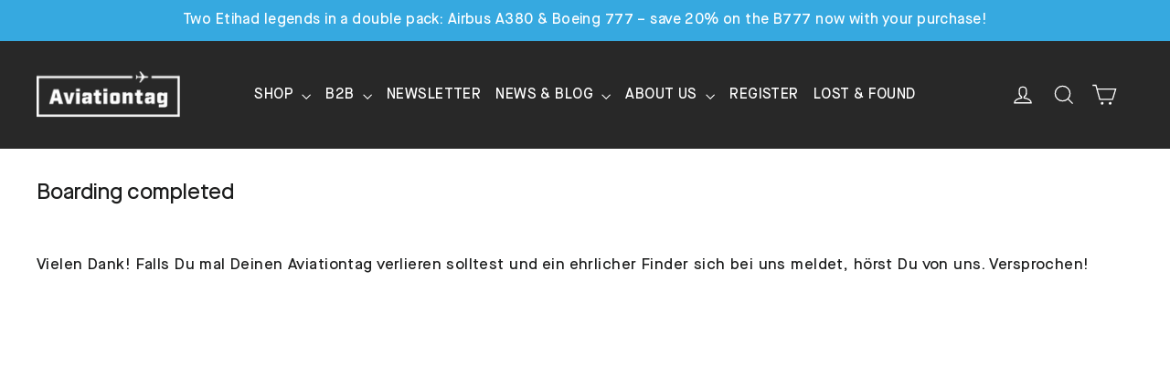

--- FILE ---
content_type: text/html; charset=utf-8
request_url: https://www.aviationtag.com/en-en/pages/registration-completed
body_size: 79716
content:
<!doctype html>
<html class="no-js" lang="en" dir="ltr">
<head>
  <!-- Google Tag Manager --> <script> !function(){"use strict";function l(e){for(var t=e,r=0,n=document.cookie.split(";");r<n.length;r++){var o=n[r].split("=");if(o[0].trim()===t)return o[1]}}function s(e){return localStorage.getItem(e)}function u(e){return window[e]}function d(e,t){e=document.querySelector(e);return t?null==e?void 0:e.getAttribute(t):null==e?void 0:e.textContent}var e=window,t=document,r="script",n="dataLayer",o="5X53ZDPT",a="https://gtm.aviationtag.com",i="",c="jjjexzdp",E="cookie",I=["_y","_shopify_y"],v="",g=!1;try{var g=!!E&&(m=navigator.userAgent,!!(m=new RegExp("Version/([0-9._]+)(.*Mobile)?.*Safari.*").exec(m)))&&16.4<=parseFloat(m[1]),A="stapeUserId"===E,f=g&&!A?function(e,t,r){void 0===t&&(t="");var n={cookie:l,localStorage:s,jsVariable:u,cssSelector:d},t=Array.isArray(t)?t:[t];if(e&&n[e])for(var o=n[e],a=0,i=t;a<i.length;a++){var c=i[a],c=r?o(c,r):o(c);if(c)return c}else console.warn("invalid uid source",e)}(E,I,v):void 0;g=g&&(!!f||A)}catch(e){console.error(e)}var m=e,E=(m[n]=m[n]||[],m[n].push({"gtm.start":(new Date).getTime(),event:"gtm.js"}),t.getElementsByTagName(r)[0]),I="dataLayer"===n?"":"&l="+n,v=f?"&bi="+encodeURIComponent(f):"",A=t.createElement(r),e=g?"kp"+c:c,n=!g&&i?i:a;A.async=!0,A.src=n+"/"+e+".js?st="+o+I+v,null!=(f=E.parentNode)&&f.insertBefore(A,E)}(); </script> <!-- End Google Tag Manager -->

  
  <script src="//www.aviationtag.com/cdn/shop/t/184/assets/prefetch.js?v=137922138360901875601753352957" type="text/javascript"></script>
  
  
  <link rel="apple-touch-icon" sizes="180x180" href="https://cdn.shopify.com/s/files/1/0252/5780/3853/files/apple-touch-icon_b4f75440-768b-4d3e-962a-0e27cacf50ea.png?v=1680767955">
  <link rel="icon" type="image/png" sizes="32x32" href="https://cdn.shopify.com/s/files/1/0252/5780/3853/files/favicon-32x32.png?v=1680767955">
  <link rel="icon" type="image/png" sizes="16x16" href="https://cdn.shopify.com/s/files/1/0252/5780/3853/files/favicon-16x16.png?v=1680767955">
  <link rel="manifest" href="https://cdn.shopify.com/s/files/1/0252/5780/3853/files/site_1ab8113e-839f-436d-9ce7-e533936f46aa.webmanifest?v=1680767955">
  <link rel="mask-icon" href="https://cdn.shopify.com/s/files/1/0252/5780/3853/files/safari-pinned-tab_0c16dd6a-220b-4fb2-abca-7fbdbf31e1c3.svg?v=1680767955" color="#5bbad5">
  <meta name="msapplication-TileColor" content="#da532c">
  <meta name="theme-color" content="#ffffff">
  
  <meta name="facebook-domain-verification" content="t7fcmmoh2zmkikqnjpaqrin5mznsw7" />
  
  
  <meta charset="utf-8">
  <meta http-equiv="X-UA-Compatible" content="IE=edge,chrome=1">
  <meta name="viewport" content="width=device-width,initial-scale=1">
  <meta name="theme-color" content="#36a9e0">
  <link rel="canonical" href="https://www.aviationtag.com/en-en/pages/registration-completed">
  <link rel="preconnect" href="https://cdn.shopify.com" crossorigin>
  <link rel="preconnect" href="https://fonts.shopifycdn.com" crossorigin>
  <link rel="dns-prefetch" href="https://productreviews.shopifycdn.com">
  <link rel="dns-prefetch" href="https://ajax.googleapis.com">
  <link rel="dns-prefetch" href="https://maps.googleapis.com">
  <link rel="dns-prefetch" href="https://maps.gstatic.com">



    <script src="https://ajax.googleapis.com/ajax/libs/jquery/1.12.3/jquery.min.js"></script>
    <script src="https://cdnjs.cloudflare.com/ajax/libs/slick-carousel/1.6.0/slick.min.js"></script>
    <link href="https://cdnjs.cloudflare.com/ajax/libs/slick-carousel/1.6.0/slick.min.css" rel="stylesheet" />
    <link href="https://cdnjs.cloudflare.com/ajax/libs/slick-carousel/1.6.0/slick-theme.min.css" rel="stylesheet" /><link rel="shortcut icon" href="//www.aviationtag.com/cdn/shop/files/favicon-32x32_32x32.png?v=1680767955" type="image/png" /><title>Registration Completed
&ndash; Aviationtag
</title>
<meta name="description" content="Boarding completed Vielen Dank! Falls Du mal Deinen Aviationtag verlieren solltest und ein ehrlicher Finder sich bei uns meldet, hörst Du von uns. Versprochen!"><meta property="og:site_name" content="Aviationtag">
  <meta property="og:url" content="https://www.aviationtag.com/en-en/pages/registration-completed">
  <meta property="og:title" content="Registration Completed">
  <meta property="og:type" content="website">
  <meta property="og:description" content="Boarding completed Vielen Dank! Falls Du mal Deinen Aviationtag verlieren solltest und ein ehrlicher Finder sich bei uns meldet, hörst Du von uns. Versprochen!"><meta property="og:image" content="http://www.aviationtag.com/cdn/shop/files/240516_groupshots_2800x885_BLOG-1_9dd86e03-1b64-4c6b-b199-83dc4258979b.jpg?v=1751270404">
    <meta property="og:image:secure_url" content="https://www.aviationtag.com/cdn/shop/files/240516_groupshots_2800x885_BLOG-1_9dd86e03-1b64-4c6b-b199-83dc4258979b.jpg?v=1751270404">
    <meta property="og:image:width" content="2800">
    <meta property="og:image:height" content="885"><meta name="twitter:site" content="@aviationtag_com">
  <meta name="twitter:card" content="summary_large_image">
  <meta name="twitter:title" content="Registration Completed">
  <meta name="twitter:description" content="Boarding completed Vielen Dank! Falls Du mal Deinen Aviationtag verlieren solltest und ein ehrlicher Finder sich bei uns meldet, hörst Du von uns. Versprochen!">
<style data-shopify>
  

  
  
  
</style><link href="//www.aviationtag.com/cdn/shop/t/184/assets/theme.css?v=114698424364712227831763561332" rel="stylesheet" type="text/css" media="all" />
<style data-shopify>@font-face {
    font-family: "MaisonNeue-Medium";
    src: url('//www.aviationtag.com/cdn/shop/files/MaisonNeue-Medium.woff2?v=7366321201007671202') format("woff2"),
         url('//www.aviationtag.com/cdn/shop/files/MaisonNeue-Medium.woff?v=494355195949248235') format("woff");
  }

   @font-face {
    font-family: "MaisonNeue-ExtraBoldItalic";
    src: url('//www.aviationtag.com/cdn/shop/files/MaisonNeue-ExtraBoldItalic.woff2?v=13028790927770673144') format("woff2"),
         url('//www.aviationtag.com/cdn/shop/files/MaisonNeue-ExtraBoldItalic.woff?v=2469053590048556614') format("woff");
  }

  
  :root {
    --typeHeaderPrimary: 'MaisonNeue-Medium';
    --typeHeaderFallback: -apple-system, 'Segoe UI', Roboto, 'Helvetica Neue', 'Noto Sans', 'Liberation Sans', Arial, sans-serif, 'Apple Color Emoji', 'Segoe UI Emoji', 'Segoe UI Symbol', 'Noto Color Emoji';
    --typeHeaderSize: 35px;
    --typeHeaderWeight: 400;
    --typeHeaderLineHeight: 1.2;
    --typeHeaderSpacing: 0.0em;

    --typeBasePrimary:'MaisonNeue-Medium';
    --typeBaseFallback:-apple-system, 'Segoe UI', Roboto, 'Helvetica Neue', 'Noto Sans', 'Liberation Sans', Arial, sans-serif, 'Apple Color Emoji', 'Segoe UI Emoji', 'Segoe UI Symbol', 'Noto Color Emoji';
    --typeBaseSize: 17px;
    --typeBaseWeight: 400;
    --typeBaseLineHeight: 1.6;
    --typeBaseSpacing: 0.025em;

    --iconWeight: 3px;
    --iconLinecaps: miter;

    --animateImagesStyle: paint-across;
    --animateImagesStyleSmall: paint-across-small;
    --animateSectionsBackgroundStyle: zoom-fade;
    --animateSectionsTextStyle: rise-up;
    --animateSectionsTextStyleAppendOut: rise-up-out;

    --colorAnnouncement: #1c1d1d;
    --colorAnnouncementText: #ffffff;

    --colorBody: #ffffff;
    --colorBodyAlpha05: rgba(255, 255, 255, 0.05);
    --colorBodyDim: #f2f2f2;
    --colorBodyLightDim: #fafafa;
    --colorBodyMediumDim: #f5f5f5;

    --colorBorder: #e8e8e1;

    --colorBtnPrimary: #36a9e0;
    --colorBtnPrimaryDim: #229fdb;
    --colorBtnPrimaryText: #ffffff;

    --colorCartDot: #ff4f33;

    --colorDrawers: #ffffff;
    --colorDrawersDim: #f2f2f2;
    --colorDrawerBorder: #e8e8e1;
    --colorDrawerText: #000000;
    --colorDrawerTextDarken: #000000;
    --colorDrawerButton: #111111;
    --colorDrawerButtonText: #ffffff;

    --colorFooter: #282828;
    --colorFooterText: #ffffff;
    --colorFooterTextAlpha01: rgba(255, 255, 255, 0.1);
    --colorFooterTextAlpha012: rgba(255, 255, 255, 0.12);
    --colorFooterTextAlpha06: rgba(255, 255, 255, 0.6);

    --colorHeroText: #ffffff;

    --colorInputBg: #ffffff;
    --colorInputBgDim: #f2f2f2;
    --colorInputBgDark: #e6e6e6;
    --colorInputText: #1c1d1d;

    --colorLink: #1c1d1d;

    --colorModalBg: rgba(0, 0, 0, 0.6);

    --colorNav: #282828;
    --colorNavText: #ffffff;

    --colorSalePrice: #ff4f33;
    --colorSaleTag: #ff4f33;
    --colorSaleTagText: #ffffff;
    --colorSoldTag: #1c1d1d;
    --colorSoldTagText: #ffffff;

    --colorTextBody: #1c1d1d;
    --colorTextBodyAlpha0025: rgba(28, 29, 29, 0.03);
    --colorTextBodyAlpha005: rgba(28, 29, 29, 0.05);
    --colorTextBodyAlpha008: rgba(28, 29, 29, 0.08);
    --colorTextBodyAlpha01: rgba(28, 29, 29, 0.1);
    --colorTextBodyAlpha035: rgba(28, 29, 29, 0.35);

    --colorSmallImageBg: #ffffff;
    --colorLargeImageBg: #111111;

    --urlIcoSelect: url(//www.aviationtag.com/cdn/shop/t/184/assets/ico-select.svg);
    --urlIcoSelectFooter: url(//www.aviationtag.com/cdn/shop/t/184/assets/ico-select-footer.svg);
    --urlIcoSelectWhite: url(//www.aviationtag.com/cdn/shop/t/184/assets/ico-select-white.svg);

    --urlButtonArrowPng: url(//www.aviationtag.com/cdn/shop/t/184/assets/button-arrow.png);
    --urlButtonArrow2xPng: url(//www.aviationtag.com/cdn/shop/t/184/assets/button-arrow-2x.png);
    --urlButtonArrowBlackPng: url(//www.aviationtag.com/cdn/shop/t/184/assets/button-arrow-black.png);
    --urlButtonArrowBlack2xPng: url(//www.aviationtag.com/cdn/shop/t/184/assets/button-arrow-black-2x.png);

    --sizeChartMargin: 25px 0;
    --sizeChartIconMargin: 5px;

    --newsletterReminderPadding: 30px 35px;

    /*Shop Pay Installments*/
    --color-body-text: #1c1d1d;
    --color-body: #ffffff;
    --color-bg: #ffffff;
  }

  
.collection-hero__content:before,
  .hero__image-wrapper:before,
  .hero__media:before {
    background-image: linear-gradient(to bottom, rgba(0, 0, 0, 0.0) 0%, rgba(0, 0, 0, 0.0) 40%, rgba(0, 0, 0, 0.62) 100%);
  }

  .skrim__item-content .skrim__overlay:after {
    background-image: linear-gradient(to bottom, rgba(0, 0, 0, 0.0) 30%, rgba(0, 0, 0, 0.62) 100%);
  }

  .placeholder-content {
    background-image: linear-gradient(100deg, #ffffff 40%, #f7f7f7 63%, #ffffff 79%);
  }</style><link href="//www.aviationtag.com/cdn/shop/t/184/assets/custom.css?v=26081129102265329091763561164" rel="stylesheet" type="text/css" media="all" />
  <script>
(function(window) {
    window.addEventListener('message', function(message) {
        try {
            var data = JSON.parse(message.data);
            if (data.event.includes('_v2')) {
                window.dataLayer = window.dataLayer || [];
                dataLayer.push({ ecommerce: null });
                dataLayer.push({
                    'event': data.event,
                    'user_data': data.user_data,
                    'ecommerce': data.ecommerce,
                    'ecomm_pagetype': data.pagetype
                });
            }
        } catch(e) {}
    });
})(window);
</script>
  
  <script>
    document.documentElement.className = document.documentElement.className.replace('no-js', 'js');

    window.theme = window.theme || {};
    theme.routes = {
      home: "/en-en",
      cart: "/en-en/cart.js",
      cartPage: "/en-en/cart",
      cartAdd: "/en-en/cart/add.js",
      cartChange: "/en-en/cart/change.js",
      search: "/en-en/search",
      predictiveSearch: "/en-en/search/suggest"
    };
    theme.strings = {
      soldOut: "Sold Out",
      unavailable: "Unavailable",
      inStockLabel: "In stock, ready to ship",
      oneStockLabel: "Low stock - [count] item left",
      otherStockLabel: "Low stock - [count] items left",
      willNotShipUntil: "Ready to ship [date]",
      willBeInStockAfter: "Back in stock [date]",
      waitingForStock: "Backordered, shipping soon",
      cartSavings: "You're saving [savings]",
      cartEmpty: "Your cart is currently empty.",
      cartTermsConfirmation: "You must agree with the terms and conditions of sales to check out",
      searchCollections: "Collections",
      searchPages: "Pages",
      searchArticles: "Articles",
      maxQuantity: "You can only have [quantity] of [title] in your cart."
    };
    theme.settings = {
      cartType: "drawer",
      isCustomerTemplate: false,
      moneyFormat: "\u003cspan bss-b2b-product-price \u003e{{amount_with_comma_separator}} €\u003c\/span\u003e",
      predictiveSearch: true,
      predictiveSearchType: null,
      quickView: true,
      themeName: 'Motion',
      themeVersion: "10.6.0"
    };
  </script>

  <script>window.performance && window.performance.mark && window.performance.mark('shopify.content_for_header.start');</script><meta name="google-site-verification" content="WlBXI-F1x8jr3tM04RVu96aopKpkJTs5U_XxmelUy9w">
<meta name="google-site-verification" content="WlBXI-F1x8jr3tM04RVu96aopKpkJTs5U_XxmelUy9w">
<meta name="facebook-domain-verification" content="yaqx6spzbt1qbwchf915pul8vwbkwf">
<meta id="shopify-digital-wallet" name="shopify-digital-wallet" content="/25257803853/digital_wallets/dialog">
<meta name="shopify-checkout-api-token" content="97c87d3830e31279a49457e9cc2f7d82">
<meta id="in-context-paypal-metadata" data-shop-id="25257803853" data-venmo-supported="false" data-environment="production" data-locale="en_US" data-paypal-v4="true" data-currency="EUR">
<link rel="alternate" hreflang="x-default" href="https://www.aviationtag.com/pages/registration-completed">
<link rel="alternate" hreflang="en" href="https://www.aviationtag.com/en/pages/registration-completed">
<link rel="alternate" hreflang="en-AC" href="https://www.aviationtag.com/en-en/pages/registration-completed">
<link rel="alternate" hreflang="de-AC" href="https://www.aviationtag.com/de-en/pages/registration-completed">
<link rel="alternate" hreflang="en-AD" href="https://www.aviationtag.com/en-en/pages/registration-completed">
<link rel="alternate" hreflang="de-AD" href="https://www.aviationtag.com/de-en/pages/registration-completed">
<link rel="alternate" hreflang="en-AE" href="https://www.aviationtag.com/en-en/pages/registration-completed">
<link rel="alternate" hreflang="de-AE" href="https://www.aviationtag.com/de-en/pages/registration-completed">
<link rel="alternate" hreflang="en-AF" href="https://www.aviationtag.com/en-en/pages/registration-completed">
<link rel="alternate" hreflang="de-AF" href="https://www.aviationtag.com/de-en/pages/registration-completed">
<link rel="alternate" hreflang="en-AG" href="https://www.aviationtag.com/en-en/pages/registration-completed">
<link rel="alternate" hreflang="de-AG" href="https://www.aviationtag.com/de-en/pages/registration-completed">
<link rel="alternate" hreflang="en-AI" href="https://www.aviationtag.com/en-en/pages/registration-completed">
<link rel="alternate" hreflang="de-AI" href="https://www.aviationtag.com/de-en/pages/registration-completed">
<link rel="alternate" hreflang="en-AL" href="https://www.aviationtag.com/en-en/pages/registration-completed">
<link rel="alternate" hreflang="de-AL" href="https://www.aviationtag.com/de-en/pages/registration-completed">
<link rel="alternate" hreflang="en-AM" href="https://www.aviationtag.com/en-en/pages/registration-completed">
<link rel="alternate" hreflang="de-AM" href="https://www.aviationtag.com/de-en/pages/registration-completed">
<link rel="alternate" hreflang="en-AO" href="https://www.aviationtag.com/en-en/pages/registration-completed">
<link rel="alternate" hreflang="de-AO" href="https://www.aviationtag.com/de-en/pages/registration-completed">
<link rel="alternate" hreflang="en-AR" href="https://www.aviationtag.com/en-en/pages/registration-completed">
<link rel="alternate" hreflang="de-AR" href="https://www.aviationtag.com/de-en/pages/registration-completed">
<link rel="alternate" hreflang="en-AU" href="https://www.aviationtag.com/en-en/pages/registration-completed">
<link rel="alternate" hreflang="de-AU" href="https://www.aviationtag.com/de-en/pages/registration-completed">
<link rel="alternate" hreflang="en-AW" href="https://www.aviationtag.com/en-en/pages/registration-completed">
<link rel="alternate" hreflang="de-AW" href="https://www.aviationtag.com/de-en/pages/registration-completed">
<link rel="alternate" hreflang="en-AX" href="https://www.aviationtag.com/en-en/pages/registration-completed">
<link rel="alternate" hreflang="de-AX" href="https://www.aviationtag.com/de-en/pages/registration-completed">
<link rel="alternate" hreflang="en-AZ" href="https://www.aviationtag.com/en-en/pages/registration-completed">
<link rel="alternate" hreflang="de-AZ" href="https://www.aviationtag.com/de-en/pages/registration-completed">
<link rel="alternate" hreflang="en-BA" href="https://www.aviationtag.com/en-en/pages/registration-completed">
<link rel="alternate" hreflang="de-BA" href="https://www.aviationtag.com/de-en/pages/registration-completed">
<link rel="alternate" hreflang="en-BB" href="https://www.aviationtag.com/en-en/pages/registration-completed">
<link rel="alternate" hreflang="de-BB" href="https://www.aviationtag.com/de-en/pages/registration-completed">
<link rel="alternate" hreflang="en-BD" href="https://www.aviationtag.com/en-en/pages/registration-completed">
<link rel="alternate" hreflang="de-BD" href="https://www.aviationtag.com/de-en/pages/registration-completed">
<link rel="alternate" hreflang="en-BF" href="https://www.aviationtag.com/en-en/pages/registration-completed">
<link rel="alternate" hreflang="de-BF" href="https://www.aviationtag.com/de-en/pages/registration-completed">
<link rel="alternate" hreflang="en-BH" href="https://www.aviationtag.com/en-en/pages/registration-completed">
<link rel="alternate" hreflang="de-BH" href="https://www.aviationtag.com/de-en/pages/registration-completed">
<link rel="alternate" hreflang="en-BI" href="https://www.aviationtag.com/en-en/pages/registration-completed">
<link rel="alternate" hreflang="de-BI" href="https://www.aviationtag.com/de-en/pages/registration-completed">
<link rel="alternate" hreflang="en-BJ" href="https://www.aviationtag.com/en-en/pages/registration-completed">
<link rel="alternate" hreflang="de-BJ" href="https://www.aviationtag.com/de-en/pages/registration-completed">
<link rel="alternate" hreflang="en-BL" href="https://www.aviationtag.com/en-en/pages/registration-completed">
<link rel="alternate" hreflang="de-BL" href="https://www.aviationtag.com/de-en/pages/registration-completed">
<link rel="alternate" hreflang="en-BM" href="https://www.aviationtag.com/en-en/pages/registration-completed">
<link rel="alternate" hreflang="de-BM" href="https://www.aviationtag.com/de-en/pages/registration-completed">
<link rel="alternate" hreflang="en-BN" href="https://www.aviationtag.com/en-en/pages/registration-completed">
<link rel="alternate" hreflang="de-BN" href="https://www.aviationtag.com/de-en/pages/registration-completed">
<link rel="alternate" hreflang="en-BO" href="https://www.aviationtag.com/en-en/pages/registration-completed">
<link rel="alternate" hreflang="de-BO" href="https://www.aviationtag.com/de-en/pages/registration-completed">
<link rel="alternate" hreflang="en-BR" href="https://www.aviationtag.com/en-en/pages/registration-completed">
<link rel="alternate" hreflang="de-BR" href="https://www.aviationtag.com/de-en/pages/registration-completed">
<link rel="alternate" hreflang="en-BS" href="https://www.aviationtag.com/en-en/pages/registration-completed">
<link rel="alternate" hreflang="de-BS" href="https://www.aviationtag.com/de-en/pages/registration-completed">
<link rel="alternate" hreflang="en-BT" href="https://www.aviationtag.com/en-en/pages/registration-completed">
<link rel="alternate" hreflang="de-BT" href="https://www.aviationtag.com/de-en/pages/registration-completed">
<link rel="alternate" hreflang="en-BW" href="https://www.aviationtag.com/en-en/pages/registration-completed">
<link rel="alternate" hreflang="de-BW" href="https://www.aviationtag.com/de-en/pages/registration-completed">
<link rel="alternate" hreflang="en-BY" href="https://www.aviationtag.com/en-en/pages/registration-completed">
<link rel="alternate" hreflang="de-BY" href="https://www.aviationtag.com/de-en/pages/registration-completed">
<link rel="alternate" hreflang="en-BZ" href="https://www.aviationtag.com/en-en/pages/registration-completed">
<link rel="alternate" hreflang="de-BZ" href="https://www.aviationtag.com/de-en/pages/registration-completed">
<link rel="alternate" hreflang="en-CC" href="https://www.aviationtag.com/en-en/pages/registration-completed">
<link rel="alternate" hreflang="de-CC" href="https://www.aviationtag.com/de-en/pages/registration-completed">
<link rel="alternate" hreflang="en-CD" href="https://www.aviationtag.com/en-en/pages/registration-completed">
<link rel="alternate" hreflang="de-CD" href="https://www.aviationtag.com/de-en/pages/registration-completed">
<link rel="alternate" hreflang="en-CF" href="https://www.aviationtag.com/en-en/pages/registration-completed">
<link rel="alternate" hreflang="de-CF" href="https://www.aviationtag.com/de-en/pages/registration-completed">
<link rel="alternate" hreflang="en-CG" href="https://www.aviationtag.com/en-en/pages/registration-completed">
<link rel="alternate" hreflang="de-CG" href="https://www.aviationtag.com/de-en/pages/registration-completed">
<link rel="alternate" hreflang="en-CH" href="https://www.aviationtag.com/en-en/pages/registration-completed">
<link rel="alternate" hreflang="de-CH" href="https://www.aviationtag.com/de-en/pages/registration-completed">
<link rel="alternate" hreflang="en-CI" href="https://www.aviationtag.com/en-en/pages/registration-completed">
<link rel="alternate" hreflang="de-CI" href="https://www.aviationtag.com/de-en/pages/registration-completed">
<link rel="alternate" hreflang="en-CK" href="https://www.aviationtag.com/en-en/pages/registration-completed">
<link rel="alternate" hreflang="de-CK" href="https://www.aviationtag.com/de-en/pages/registration-completed">
<link rel="alternate" hreflang="en-CL" href="https://www.aviationtag.com/en-en/pages/registration-completed">
<link rel="alternate" hreflang="de-CL" href="https://www.aviationtag.com/de-en/pages/registration-completed">
<link rel="alternate" hreflang="en-CM" href="https://www.aviationtag.com/en-en/pages/registration-completed">
<link rel="alternate" hreflang="de-CM" href="https://www.aviationtag.com/de-en/pages/registration-completed">
<link rel="alternate" hreflang="en-CN" href="https://www.aviationtag.com/en-en/pages/registration-completed">
<link rel="alternate" hreflang="de-CN" href="https://www.aviationtag.com/de-en/pages/registration-completed">
<link rel="alternate" hreflang="en-CO" href="https://www.aviationtag.com/en-en/pages/registration-completed">
<link rel="alternate" hreflang="de-CO" href="https://www.aviationtag.com/de-en/pages/registration-completed">
<link rel="alternate" hreflang="en-CR" href="https://www.aviationtag.com/en-en/pages/registration-completed">
<link rel="alternate" hreflang="de-CR" href="https://www.aviationtag.com/de-en/pages/registration-completed">
<link rel="alternate" hreflang="en-CV" href="https://www.aviationtag.com/en-en/pages/registration-completed">
<link rel="alternate" hreflang="de-CV" href="https://www.aviationtag.com/de-en/pages/registration-completed">
<link rel="alternate" hreflang="en-CW" href="https://www.aviationtag.com/en-en/pages/registration-completed">
<link rel="alternate" hreflang="de-CW" href="https://www.aviationtag.com/de-en/pages/registration-completed">
<link rel="alternate" hreflang="en-CX" href="https://www.aviationtag.com/en-en/pages/registration-completed">
<link rel="alternate" hreflang="de-CX" href="https://www.aviationtag.com/de-en/pages/registration-completed">
<link rel="alternate" hreflang="en-DJ" href="https://www.aviationtag.com/en-en/pages/registration-completed">
<link rel="alternate" hreflang="de-DJ" href="https://www.aviationtag.com/de-en/pages/registration-completed">
<link rel="alternate" hreflang="en-DM" href="https://www.aviationtag.com/en-en/pages/registration-completed">
<link rel="alternate" hreflang="de-DM" href="https://www.aviationtag.com/de-en/pages/registration-completed">
<link rel="alternate" hreflang="en-DO" href="https://www.aviationtag.com/en-en/pages/registration-completed">
<link rel="alternate" hreflang="de-DO" href="https://www.aviationtag.com/de-en/pages/registration-completed">
<link rel="alternate" hreflang="en-DZ" href="https://www.aviationtag.com/en-en/pages/registration-completed">
<link rel="alternate" hreflang="de-DZ" href="https://www.aviationtag.com/de-en/pages/registration-completed">
<link rel="alternate" hreflang="en-EC" href="https://www.aviationtag.com/en-en/pages/registration-completed">
<link rel="alternate" hreflang="de-EC" href="https://www.aviationtag.com/de-en/pages/registration-completed">
<link rel="alternate" hreflang="en-EG" href="https://www.aviationtag.com/en-en/pages/registration-completed">
<link rel="alternate" hreflang="de-EG" href="https://www.aviationtag.com/de-en/pages/registration-completed">
<link rel="alternate" hreflang="en-EH" href="https://www.aviationtag.com/en-en/pages/registration-completed">
<link rel="alternate" hreflang="de-EH" href="https://www.aviationtag.com/de-en/pages/registration-completed">
<link rel="alternate" hreflang="en-ER" href="https://www.aviationtag.com/en-en/pages/registration-completed">
<link rel="alternate" hreflang="de-ER" href="https://www.aviationtag.com/de-en/pages/registration-completed">
<link rel="alternate" hreflang="en-ET" href="https://www.aviationtag.com/en-en/pages/registration-completed">
<link rel="alternate" hreflang="de-ET" href="https://www.aviationtag.com/de-en/pages/registration-completed">
<link rel="alternate" hreflang="en-FJ" href="https://www.aviationtag.com/en-en/pages/registration-completed">
<link rel="alternate" hreflang="de-FJ" href="https://www.aviationtag.com/de-en/pages/registration-completed">
<link rel="alternate" hreflang="en-FK" href="https://www.aviationtag.com/en-en/pages/registration-completed">
<link rel="alternate" hreflang="de-FK" href="https://www.aviationtag.com/de-en/pages/registration-completed">
<link rel="alternate" hreflang="en-FO" href="https://www.aviationtag.com/en-en/pages/registration-completed">
<link rel="alternate" hreflang="de-FO" href="https://www.aviationtag.com/de-en/pages/registration-completed">
<link rel="alternate" hreflang="en-GA" href="https://www.aviationtag.com/en-en/pages/registration-completed">
<link rel="alternate" hreflang="de-GA" href="https://www.aviationtag.com/de-en/pages/registration-completed">
<link rel="alternate" hreflang="en-GD" href="https://www.aviationtag.com/en-en/pages/registration-completed">
<link rel="alternate" hreflang="de-GD" href="https://www.aviationtag.com/de-en/pages/registration-completed">
<link rel="alternate" hreflang="en-GE" href="https://www.aviationtag.com/en-en/pages/registration-completed">
<link rel="alternate" hreflang="de-GE" href="https://www.aviationtag.com/de-en/pages/registration-completed">
<link rel="alternate" hreflang="en-GF" href="https://www.aviationtag.com/en-en/pages/registration-completed">
<link rel="alternate" hreflang="de-GF" href="https://www.aviationtag.com/de-en/pages/registration-completed">
<link rel="alternate" hreflang="en-GG" href="https://www.aviationtag.com/en-en/pages/registration-completed">
<link rel="alternate" hreflang="de-GG" href="https://www.aviationtag.com/de-en/pages/registration-completed">
<link rel="alternate" hreflang="en-GH" href="https://www.aviationtag.com/en-en/pages/registration-completed">
<link rel="alternate" hreflang="de-GH" href="https://www.aviationtag.com/de-en/pages/registration-completed">
<link rel="alternate" hreflang="en-GI" href="https://www.aviationtag.com/en-en/pages/registration-completed">
<link rel="alternate" hreflang="de-GI" href="https://www.aviationtag.com/de-en/pages/registration-completed">
<link rel="alternate" hreflang="en-GL" href="https://www.aviationtag.com/en-en/pages/registration-completed">
<link rel="alternate" hreflang="de-GL" href="https://www.aviationtag.com/de-en/pages/registration-completed">
<link rel="alternate" hreflang="en-GM" href="https://www.aviationtag.com/en-en/pages/registration-completed">
<link rel="alternate" hreflang="de-GM" href="https://www.aviationtag.com/de-en/pages/registration-completed">
<link rel="alternate" hreflang="en-GN" href="https://www.aviationtag.com/en-en/pages/registration-completed">
<link rel="alternate" hreflang="de-GN" href="https://www.aviationtag.com/de-en/pages/registration-completed">
<link rel="alternate" hreflang="en-GP" href="https://www.aviationtag.com/en-en/pages/registration-completed">
<link rel="alternate" hreflang="de-GP" href="https://www.aviationtag.com/de-en/pages/registration-completed">
<link rel="alternate" hreflang="en-GQ" href="https://www.aviationtag.com/en-en/pages/registration-completed">
<link rel="alternate" hreflang="de-GQ" href="https://www.aviationtag.com/de-en/pages/registration-completed">
<link rel="alternate" hreflang="en-GS" href="https://www.aviationtag.com/en-en/pages/registration-completed">
<link rel="alternate" hreflang="de-GS" href="https://www.aviationtag.com/de-en/pages/registration-completed">
<link rel="alternate" hreflang="en-GT" href="https://www.aviationtag.com/en-en/pages/registration-completed">
<link rel="alternate" hreflang="de-GT" href="https://www.aviationtag.com/de-en/pages/registration-completed">
<link rel="alternate" hreflang="en-GW" href="https://www.aviationtag.com/en-en/pages/registration-completed">
<link rel="alternate" hreflang="de-GW" href="https://www.aviationtag.com/de-en/pages/registration-completed">
<link rel="alternate" hreflang="en-GY" href="https://www.aviationtag.com/en-en/pages/registration-completed">
<link rel="alternate" hreflang="de-GY" href="https://www.aviationtag.com/de-en/pages/registration-completed">
<link rel="alternate" hreflang="en-HK" href="https://www.aviationtag.com/en-en/pages/registration-completed">
<link rel="alternate" hreflang="de-HK" href="https://www.aviationtag.com/de-en/pages/registration-completed">
<link rel="alternate" hreflang="en-HN" href="https://www.aviationtag.com/en-en/pages/registration-completed">
<link rel="alternate" hreflang="de-HN" href="https://www.aviationtag.com/de-en/pages/registration-completed">
<link rel="alternate" hreflang="en-HT" href="https://www.aviationtag.com/en-en/pages/registration-completed">
<link rel="alternate" hreflang="de-HT" href="https://www.aviationtag.com/de-en/pages/registration-completed">
<link rel="alternate" hreflang="en-ID" href="https://www.aviationtag.com/en-en/pages/registration-completed">
<link rel="alternate" hreflang="de-ID" href="https://www.aviationtag.com/de-en/pages/registration-completed">
<link rel="alternate" hreflang="en-IL" href="https://www.aviationtag.com/en-en/pages/registration-completed">
<link rel="alternate" hreflang="de-IL" href="https://www.aviationtag.com/de-en/pages/registration-completed">
<link rel="alternate" hreflang="en-IM" href="https://www.aviationtag.com/en-en/pages/registration-completed">
<link rel="alternate" hreflang="de-IM" href="https://www.aviationtag.com/de-en/pages/registration-completed">
<link rel="alternate" hreflang="en-IN" href="https://www.aviationtag.com/en-en/pages/registration-completed">
<link rel="alternate" hreflang="de-IN" href="https://www.aviationtag.com/de-en/pages/registration-completed">
<link rel="alternate" hreflang="en-IO" href="https://www.aviationtag.com/en-en/pages/registration-completed">
<link rel="alternate" hreflang="de-IO" href="https://www.aviationtag.com/de-en/pages/registration-completed">
<link rel="alternate" hreflang="en-IQ" href="https://www.aviationtag.com/en-en/pages/registration-completed">
<link rel="alternate" hreflang="de-IQ" href="https://www.aviationtag.com/de-en/pages/registration-completed">
<link rel="alternate" hreflang="en-IS" href="https://www.aviationtag.com/en-en/pages/registration-completed">
<link rel="alternate" hreflang="de-IS" href="https://www.aviationtag.com/de-en/pages/registration-completed">
<link rel="alternate" hreflang="en-JE" href="https://www.aviationtag.com/en-en/pages/registration-completed">
<link rel="alternate" hreflang="de-JE" href="https://www.aviationtag.com/de-en/pages/registration-completed">
<link rel="alternate" hreflang="en-JM" href="https://www.aviationtag.com/en-en/pages/registration-completed">
<link rel="alternate" hreflang="de-JM" href="https://www.aviationtag.com/de-en/pages/registration-completed">
<link rel="alternate" hreflang="en-JO" href="https://www.aviationtag.com/en-en/pages/registration-completed">
<link rel="alternate" hreflang="de-JO" href="https://www.aviationtag.com/de-en/pages/registration-completed">
<link rel="alternate" hreflang="en-JP" href="https://www.aviationtag.com/en-en/pages/registration-completed">
<link rel="alternate" hreflang="de-JP" href="https://www.aviationtag.com/de-en/pages/registration-completed">
<link rel="alternate" hreflang="en-KE" href="https://www.aviationtag.com/en-en/pages/registration-completed">
<link rel="alternate" hreflang="de-KE" href="https://www.aviationtag.com/de-en/pages/registration-completed">
<link rel="alternate" hreflang="en-KG" href="https://www.aviationtag.com/en-en/pages/registration-completed">
<link rel="alternate" hreflang="de-KG" href="https://www.aviationtag.com/de-en/pages/registration-completed">
<link rel="alternate" hreflang="en-KH" href="https://www.aviationtag.com/en-en/pages/registration-completed">
<link rel="alternate" hreflang="de-KH" href="https://www.aviationtag.com/de-en/pages/registration-completed">
<link rel="alternate" hreflang="en-KI" href="https://www.aviationtag.com/en-en/pages/registration-completed">
<link rel="alternate" hreflang="de-KI" href="https://www.aviationtag.com/de-en/pages/registration-completed">
<link rel="alternate" hreflang="en-KM" href="https://www.aviationtag.com/en-en/pages/registration-completed">
<link rel="alternate" hreflang="de-KM" href="https://www.aviationtag.com/de-en/pages/registration-completed">
<link rel="alternate" hreflang="en-KN" href="https://www.aviationtag.com/en-en/pages/registration-completed">
<link rel="alternate" hreflang="de-KN" href="https://www.aviationtag.com/de-en/pages/registration-completed">
<link rel="alternate" hreflang="en-KR" href="https://www.aviationtag.com/en-en/pages/registration-completed">
<link rel="alternate" hreflang="de-KR" href="https://www.aviationtag.com/de-en/pages/registration-completed">
<link rel="alternate" hreflang="en-KW" href="https://www.aviationtag.com/en-en/pages/registration-completed">
<link rel="alternate" hreflang="de-KW" href="https://www.aviationtag.com/de-en/pages/registration-completed">
<link rel="alternate" hreflang="en-KY" href="https://www.aviationtag.com/en-en/pages/registration-completed">
<link rel="alternate" hreflang="de-KY" href="https://www.aviationtag.com/de-en/pages/registration-completed">
<link rel="alternate" hreflang="en-KZ" href="https://www.aviationtag.com/en-en/pages/registration-completed">
<link rel="alternate" hreflang="de-KZ" href="https://www.aviationtag.com/de-en/pages/registration-completed">
<link rel="alternate" hreflang="en-LA" href="https://www.aviationtag.com/en-en/pages/registration-completed">
<link rel="alternate" hreflang="de-LA" href="https://www.aviationtag.com/de-en/pages/registration-completed">
<link rel="alternate" hreflang="en-LB" href="https://www.aviationtag.com/en-en/pages/registration-completed">
<link rel="alternate" hreflang="de-LB" href="https://www.aviationtag.com/de-en/pages/registration-completed">
<link rel="alternate" hreflang="en-LC" href="https://www.aviationtag.com/en-en/pages/registration-completed">
<link rel="alternate" hreflang="de-LC" href="https://www.aviationtag.com/de-en/pages/registration-completed">
<link rel="alternate" hreflang="en-LI" href="https://www.aviationtag.com/en-en/pages/registration-completed">
<link rel="alternate" hreflang="de-LI" href="https://www.aviationtag.com/de-en/pages/registration-completed">
<link rel="alternate" hreflang="en-LK" href="https://www.aviationtag.com/en-en/pages/registration-completed">
<link rel="alternate" hreflang="de-LK" href="https://www.aviationtag.com/de-en/pages/registration-completed">
<link rel="alternate" hreflang="en-LR" href="https://www.aviationtag.com/en-en/pages/registration-completed">
<link rel="alternate" hreflang="de-LR" href="https://www.aviationtag.com/de-en/pages/registration-completed">
<link rel="alternate" hreflang="en-LS" href="https://www.aviationtag.com/en-en/pages/registration-completed">
<link rel="alternate" hreflang="de-LS" href="https://www.aviationtag.com/de-en/pages/registration-completed">
<link rel="alternate" hreflang="en-LY" href="https://www.aviationtag.com/en-en/pages/registration-completed">
<link rel="alternate" hreflang="de-LY" href="https://www.aviationtag.com/de-en/pages/registration-completed">
<link rel="alternate" hreflang="en-MA" href="https://www.aviationtag.com/en-en/pages/registration-completed">
<link rel="alternate" hreflang="de-MA" href="https://www.aviationtag.com/de-en/pages/registration-completed">
<link rel="alternate" hreflang="en-MC" href="https://www.aviationtag.com/en-en/pages/registration-completed">
<link rel="alternate" hreflang="de-MC" href="https://www.aviationtag.com/de-en/pages/registration-completed">
<link rel="alternate" hreflang="en-MD" href="https://www.aviationtag.com/en-en/pages/registration-completed">
<link rel="alternate" hreflang="de-MD" href="https://www.aviationtag.com/de-en/pages/registration-completed">
<link rel="alternate" hreflang="en-ME" href="https://www.aviationtag.com/en-en/pages/registration-completed">
<link rel="alternate" hreflang="de-ME" href="https://www.aviationtag.com/de-en/pages/registration-completed">
<link rel="alternate" hreflang="en-MF" href="https://www.aviationtag.com/en-en/pages/registration-completed">
<link rel="alternate" hreflang="de-MF" href="https://www.aviationtag.com/de-en/pages/registration-completed">
<link rel="alternate" hreflang="en-MG" href="https://www.aviationtag.com/en-en/pages/registration-completed">
<link rel="alternate" hreflang="de-MG" href="https://www.aviationtag.com/de-en/pages/registration-completed">
<link rel="alternate" hreflang="en-MK" href="https://www.aviationtag.com/en-en/pages/registration-completed">
<link rel="alternate" hreflang="de-MK" href="https://www.aviationtag.com/de-en/pages/registration-completed">
<link rel="alternate" hreflang="en-ML" href="https://www.aviationtag.com/en-en/pages/registration-completed">
<link rel="alternate" hreflang="de-ML" href="https://www.aviationtag.com/de-en/pages/registration-completed">
<link rel="alternate" hreflang="en-MM" href="https://www.aviationtag.com/en-en/pages/registration-completed">
<link rel="alternate" hreflang="de-MM" href="https://www.aviationtag.com/de-en/pages/registration-completed">
<link rel="alternate" hreflang="en-MN" href="https://www.aviationtag.com/en-en/pages/registration-completed">
<link rel="alternate" hreflang="de-MN" href="https://www.aviationtag.com/de-en/pages/registration-completed">
<link rel="alternate" hreflang="en-MO" href="https://www.aviationtag.com/en-en/pages/registration-completed">
<link rel="alternate" hreflang="de-MO" href="https://www.aviationtag.com/de-en/pages/registration-completed">
<link rel="alternate" hreflang="en-MQ" href="https://www.aviationtag.com/en-en/pages/registration-completed">
<link rel="alternate" hreflang="de-MQ" href="https://www.aviationtag.com/de-en/pages/registration-completed">
<link rel="alternate" hreflang="en-MR" href="https://www.aviationtag.com/en-en/pages/registration-completed">
<link rel="alternate" hreflang="de-MR" href="https://www.aviationtag.com/de-en/pages/registration-completed">
<link rel="alternate" hreflang="en-MS" href="https://www.aviationtag.com/en-en/pages/registration-completed">
<link rel="alternate" hreflang="de-MS" href="https://www.aviationtag.com/de-en/pages/registration-completed">
<link rel="alternate" hreflang="en-MU" href="https://www.aviationtag.com/en-en/pages/registration-completed">
<link rel="alternate" hreflang="de-MU" href="https://www.aviationtag.com/de-en/pages/registration-completed">
<link rel="alternate" hreflang="en-MV" href="https://www.aviationtag.com/en-en/pages/registration-completed">
<link rel="alternate" hreflang="de-MV" href="https://www.aviationtag.com/de-en/pages/registration-completed">
<link rel="alternate" hreflang="en-MW" href="https://www.aviationtag.com/en-en/pages/registration-completed">
<link rel="alternate" hreflang="de-MW" href="https://www.aviationtag.com/de-en/pages/registration-completed">
<link rel="alternate" hreflang="en-MX" href="https://www.aviationtag.com/en-en/pages/registration-completed">
<link rel="alternate" hreflang="de-MX" href="https://www.aviationtag.com/de-en/pages/registration-completed">
<link rel="alternate" hreflang="en-MY" href="https://www.aviationtag.com/en-en/pages/registration-completed">
<link rel="alternate" hreflang="de-MY" href="https://www.aviationtag.com/de-en/pages/registration-completed">
<link rel="alternate" hreflang="en-MZ" href="https://www.aviationtag.com/en-en/pages/registration-completed">
<link rel="alternate" hreflang="de-MZ" href="https://www.aviationtag.com/de-en/pages/registration-completed">
<link rel="alternate" hreflang="en-NA" href="https://www.aviationtag.com/en-en/pages/registration-completed">
<link rel="alternate" hreflang="de-NA" href="https://www.aviationtag.com/de-en/pages/registration-completed">
<link rel="alternate" hreflang="en-NC" href="https://www.aviationtag.com/en-en/pages/registration-completed">
<link rel="alternate" hreflang="de-NC" href="https://www.aviationtag.com/de-en/pages/registration-completed">
<link rel="alternate" hreflang="en-NE" href="https://www.aviationtag.com/en-en/pages/registration-completed">
<link rel="alternate" hreflang="de-NE" href="https://www.aviationtag.com/de-en/pages/registration-completed">
<link rel="alternate" hreflang="en-NF" href="https://www.aviationtag.com/en-en/pages/registration-completed">
<link rel="alternate" hreflang="de-NF" href="https://www.aviationtag.com/de-en/pages/registration-completed">
<link rel="alternate" hreflang="en-NG" href="https://www.aviationtag.com/en-en/pages/registration-completed">
<link rel="alternate" hreflang="de-NG" href="https://www.aviationtag.com/de-en/pages/registration-completed">
<link rel="alternate" hreflang="en-NI" href="https://www.aviationtag.com/en-en/pages/registration-completed">
<link rel="alternate" hreflang="de-NI" href="https://www.aviationtag.com/de-en/pages/registration-completed">
<link rel="alternate" hreflang="en-NO" href="https://www.aviationtag.com/en-en/pages/registration-completed">
<link rel="alternate" hreflang="de-NO" href="https://www.aviationtag.com/de-en/pages/registration-completed">
<link rel="alternate" hreflang="en-NP" href="https://www.aviationtag.com/en-en/pages/registration-completed">
<link rel="alternate" hreflang="de-NP" href="https://www.aviationtag.com/de-en/pages/registration-completed">
<link rel="alternate" hreflang="en-NR" href="https://www.aviationtag.com/en-en/pages/registration-completed">
<link rel="alternate" hreflang="de-NR" href="https://www.aviationtag.com/de-en/pages/registration-completed">
<link rel="alternate" hreflang="en-NU" href="https://www.aviationtag.com/en-en/pages/registration-completed">
<link rel="alternate" hreflang="de-NU" href="https://www.aviationtag.com/de-en/pages/registration-completed">
<link rel="alternate" hreflang="en-NZ" href="https://www.aviationtag.com/en-en/pages/registration-completed">
<link rel="alternate" hreflang="de-NZ" href="https://www.aviationtag.com/de-en/pages/registration-completed">
<link rel="alternate" hreflang="en-OM" href="https://www.aviationtag.com/en-en/pages/registration-completed">
<link rel="alternate" hreflang="de-OM" href="https://www.aviationtag.com/de-en/pages/registration-completed">
<link rel="alternate" hreflang="en-PA" href="https://www.aviationtag.com/en-en/pages/registration-completed">
<link rel="alternate" hreflang="de-PA" href="https://www.aviationtag.com/de-en/pages/registration-completed">
<link rel="alternate" hreflang="en-PE" href="https://www.aviationtag.com/en-en/pages/registration-completed">
<link rel="alternate" hreflang="de-PE" href="https://www.aviationtag.com/de-en/pages/registration-completed">
<link rel="alternate" hreflang="en-PF" href="https://www.aviationtag.com/en-en/pages/registration-completed">
<link rel="alternate" hreflang="de-PF" href="https://www.aviationtag.com/de-en/pages/registration-completed">
<link rel="alternate" hreflang="en-PG" href="https://www.aviationtag.com/en-en/pages/registration-completed">
<link rel="alternate" hreflang="de-PG" href="https://www.aviationtag.com/de-en/pages/registration-completed">
<link rel="alternate" hreflang="en-PH" href="https://www.aviationtag.com/en-en/pages/registration-completed">
<link rel="alternate" hreflang="de-PH" href="https://www.aviationtag.com/de-en/pages/registration-completed">
<link rel="alternate" hreflang="en-PK" href="https://www.aviationtag.com/en-en/pages/registration-completed">
<link rel="alternate" hreflang="de-PK" href="https://www.aviationtag.com/de-en/pages/registration-completed">
<link rel="alternate" hreflang="en-PM" href="https://www.aviationtag.com/en-en/pages/registration-completed">
<link rel="alternate" hreflang="de-PM" href="https://www.aviationtag.com/de-en/pages/registration-completed">
<link rel="alternate" hreflang="en-PN" href="https://www.aviationtag.com/en-en/pages/registration-completed">
<link rel="alternate" hreflang="de-PN" href="https://www.aviationtag.com/de-en/pages/registration-completed">
<link rel="alternate" hreflang="en-PS" href="https://www.aviationtag.com/en-en/pages/registration-completed">
<link rel="alternate" hreflang="de-PS" href="https://www.aviationtag.com/de-en/pages/registration-completed">
<link rel="alternate" hreflang="en-PY" href="https://www.aviationtag.com/en-en/pages/registration-completed">
<link rel="alternate" hreflang="de-PY" href="https://www.aviationtag.com/de-en/pages/registration-completed">
<link rel="alternate" hreflang="en-QA" href="https://www.aviationtag.com/en-en/pages/registration-completed">
<link rel="alternate" hreflang="de-QA" href="https://www.aviationtag.com/de-en/pages/registration-completed">
<link rel="alternate" hreflang="en-RE" href="https://www.aviationtag.com/en-en/pages/registration-completed">
<link rel="alternate" hreflang="de-RE" href="https://www.aviationtag.com/de-en/pages/registration-completed">
<link rel="alternate" hreflang="en-RS" href="https://www.aviationtag.com/en-en/pages/registration-completed">
<link rel="alternate" hreflang="de-RS" href="https://www.aviationtag.com/de-en/pages/registration-completed">
<link rel="alternate" hreflang="en-RU" href="https://www.aviationtag.com/en-en/pages/registration-completed">
<link rel="alternate" hreflang="de-RU" href="https://www.aviationtag.com/de-en/pages/registration-completed">
<link rel="alternate" hreflang="en-RW" href="https://www.aviationtag.com/en-en/pages/registration-completed">
<link rel="alternate" hreflang="de-RW" href="https://www.aviationtag.com/de-en/pages/registration-completed">
<link rel="alternate" hreflang="en-SA" href="https://www.aviationtag.com/en-en/pages/registration-completed">
<link rel="alternate" hreflang="de-SA" href="https://www.aviationtag.com/de-en/pages/registration-completed">
<link rel="alternate" hreflang="en-SB" href="https://www.aviationtag.com/en-en/pages/registration-completed">
<link rel="alternate" hreflang="de-SB" href="https://www.aviationtag.com/de-en/pages/registration-completed">
<link rel="alternate" hreflang="en-SC" href="https://www.aviationtag.com/en-en/pages/registration-completed">
<link rel="alternate" hreflang="de-SC" href="https://www.aviationtag.com/de-en/pages/registration-completed">
<link rel="alternate" hreflang="en-SD" href="https://www.aviationtag.com/en-en/pages/registration-completed">
<link rel="alternate" hreflang="de-SD" href="https://www.aviationtag.com/de-en/pages/registration-completed">
<link rel="alternate" hreflang="en-SG" href="https://www.aviationtag.com/en-en/pages/registration-completed">
<link rel="alternate" hreflang="de-SG" href="https://www.aviationtag.com/de-en/pages/registration-completed">
<link rel="alternate" hreflang="en-SH" href="https://www.aviationtag.com/en-en/pages/registration-completed">
<link rel="alternate" hreflang="de-SH" href="https://www.aviationtag.com/de-en/pages/registration-completed">
<link rel="alternate" hreflang="en-SJ" href="https://www.aviationtag.com/en-en/pages/registration-completed">
<link rel="alternate" hreflang="de-SJ" href="https://www.aviationtag.com/de-en/pages/registration-completed">
<link rel="alternate" hreflang="en-SL" href="https://www.aviationtag.com/en-en/pages/registration-completed">
<link rel="alternate" hreflang="de-SL" href="https://www.aviationtag.com/de-en/pages/registration-completed">
<link rel="alternate" hreflang="en-SM" href="https://www.aviationtag.com/en-en/pages/registration-completed">
<link rel="alternate" hreflang="de-SM" href="https://www.aviationtag.com/de-en/pages/registration-completed">
<link rel="alternate" hreflang="en-SN" href="https://www.aviationtag.com/en-en/pages/registration-completed">
<link rel="alternate" hreflang="de-SN" href="https://www.aviationtag.com/de-en/pages/registration-completed">
<link rel="alternate" hreflang="en-SO" href="https://www.aviationtag.com/en-en/pages/registration-completed">
<link rel="alternate" hreflang="de-SO" href="https://www.aviationtag.com/de-en/pages/registration-completed">
<link rel="alternate" hreflang="en-SR" href="https://www.aviationtag.com/en-en/pages/registration-completed">
<link rel="alternate" hreflang="de-SR" href="https://www.aviationtag.com/de-en/pages/registration-completed">
<link rel="alternate" hreflang="en-SS" href="https://www.aviationtag.com/en-en/pages/registration-completed">
<link rel="alternate" hreflang="de-SS" href="https://www.aviationtag.com/de-en/pages/registration-completed">
<link rel="alternate" hreflang="en-ST" href="https://www.aviationtag.com/en-en/pages/registration-completed">
<link rel="alternate" hreflang="de-ST" href="https://www.aviationtag.com/de-en/pages/registration-completed">
<link rel="alternate" hreflang="en-SV" href="https://www.aviationtag.com/en-en/pages/registration-completed">
<link rel="alternate" hreflang="de-SV" href="https://www.aviationtag.com/de-en/pages/registration-completed">
<link rel="alternate" hreflang="en-SX" href="https://www.aviationtag.com/en-en/pages/registration-completed">
<link rel="alternate" hreflang="de-SX" href="https://www.aviationtag.com/de-en/pages/registration-completed">
<link rel="alternate" hreflang="en-SZ" href="https://www.aviationtag.com/en-en/pages/registration-completed">
<link rel="alternate" hreflang="de-SZ" href="https://www.aviationtag.com/de-en/pages/registration-completed">
<link rel="alternate" hreflang="en-TA" href="https://www.aviationtag.com/en-en/pages/registration-completed">
<link rel="alternate" hreflang="de-TA" href="https://www.aviationtag.com/de-en/pages/registration-completed">
<link rel="alternate" hreflang="en-TC" href="https://www.aviationtag.com/en-en/pages/registration-completed">
<link rel="alternate" hreflang="de-TC" href="https://www.aviationtag.com/de-en/pages/registration-completed">
<link rel="alternate" hreflang="en-TD" href="https://www.aviationtag.com/en-en/pages/registration-completed">
<link rel="alternate" hreflang="de-TD" href="https://www.aviationtag.com/de-en/pages/registration-completed">
<link rel="alternate" hreflang="en-TF" href="https://www.aviationtag.com/en-en/pages/registration-completed">
<link rel="alternate" hreflang="de-TF" href="https://www.aviationtag.com/de-en/pages/registration-completed">
<link rel="alternate" hreflang="en-TG" href="https://www.aviationtag.com/en-en/pages/registration-completed">
<link rel="alternate" hreflang="de-TG" href="https://www.aviationtag.com/de-en/pages/registration-completed">
<link rel="alternate" hreflang="en-TH" href="https://www.aviationtag.com/en-en/pages/registration-completed">
<link rel="alternate" hreflang="de-TH" href="https://www.aviationtag.com/de-en/pages/registration-completed">
<link rel="alternate" hreflang="en-TJ" href="https://www.aviationtag.com/en-en/pages/registration-completed">
<link rel="alternate" hreflang="de-TJ" href="https://www.aviationtag.com/de-en/pages/registration-completed">
<link rel="alternate" hreflang="en-TK" href="https://www.aviationtag.com/en-en/pages/registration-completed">
<link rel="alternate" hreflang="de-TK" href="https://www.aviationtag.com/de-en/pages/registration-completed">
<link rel="alternate" hreflang="en-TL" href="https://www.aviationtag.com/en-en/pages/registration-completed">
<link rel="alternate" hreflang="de-TL" href="https://www.aviationtag.com/de-en/pages/registration-completed">
<link rel="alternate" hreflang="en-TM" href="https://www.aviationtag.com/en-en/pages/registration-completed">
<link rel="alternate" hreflang="de-TM" href="https://www.aviationtag.com/de-en/pages/registration-completed">
<link rel="alternate" hreflang="en-TN" href="https://www.aviationtag.com/en-en/pages/registration-completed">
<link rel="alternate" hreflang="de-TN" href="https://www.aviationtag.com/de-en/pages/registration-completed">
<link rel="alternate" hreflang="en-TO" href="https://www.aviationtag.com/en-en/pages/registration-completed">
<link rel="alternate" hreflang="de-TO" href="https://www.aviationtag.com/de-en/pages/registration-completed">
<link rel="alternate" hreflang="en-TT" href="https://www.aviationtag.com/en-en/pages/registration-completed">
<link rel="alternate" hreflang="de-TT" href="https://www.aviationtag.com/de-en/pages/registration-completed">
<link rel="alternate" hreflang="en-TV" href="https://www.aviationtag.com/en-en/pages/registration-completed">
<link rel="alternate" hreflang="de-TV" href="https://www.aviationtag.com/de-en/pages/registration-completed">
<link rel="alternate" hreflang="en-TW" href="https://www.aviationtag.com/en-en/pages/registration-completed">
<link rel="alternate" hreflang="de-TW" href="https://www.aviationtag.com/de-en/pages/registration-completed">
<link rel="alternate" hreflang="en-TZ" href="https://www.aviationtag.com/en-en/pages/registration-completed">
<link rel="alternate" hreflang="de-TZ" href="https://www.aviationtag.com/de-en/pages/registration-completed">
<link rel="alternate" hreflang="en-UA" href="https://www.aviationtag.com/en-en/pages/registration-completed">
<link rel="alternate" hreflang="de-UA" href="https://www.aviationtag.com/de-en/pages/registration-completed">
<link rel="alternate" hreflang="en-UG" href="https://www.aviationtag.com/en-en/pages/registration-completed">
<link rel="alternate" hreflang="de-UG" href="https://www.aviationtag.com/de-en/pages/registration-completed">
<link rel="alternate" hreflang="en-UM" href="https://www.aviationtag.com/en-en/pages/registration-completed">
<link rel="alternate" hreflang="de-UM" href="https://www.aviationtag.com/de-en/pages/registration-completed">
<link rel="alternate" hreflang="en-UY" href="https://www.aviationtag.com/en-en/pages/registration-completed">
<link rel="alternate" hreflang="de-UY" href="https://www.aviationtag.com/de-en/pages/registration-completed">
<link rel="alternate" hreflang="en-UZ" href="https://www.aviationtag.com/en-en/pages/registration-completed">
<link rel="alternate" hreflang="de-UZ" href="https://www.aviationtag.com/de-en/pages/registration-completed">
<link rel="alternate" hreflang="en-VA" href="https://www.aviationtag.com/en-en/pages/registration-completed">
<link rel="alternate" hreflang="de-VA" href="https://www.aviationtag.com/de-en/pages/registration-completed">
<link rel="alternate" hreflang="en-VC" href="https://www.aviationtag.com/en-en/pages/registration-completed">
<link rel="alternate" hreflang="de-VC" href="https://www.aviationtag.com/de-en/pages/registration-completed">
<link rel="alternate" hreflang="en-VE" href="https://www.aviationtag.com/en-en/pages/registration-completed">
<link rel="alternate" hreflang="de-VE" href="https://www.aviationtag.com/de-en/pages/registration-completed">
<link rel="alternate" hreflang="en-VG" href="https://www.aviationtag.com/en-en/pages/registration-completed">
<link rel="alternate" hreflang="de-VG" href="https://www.aviationtag.com/de-en/pages/registration-completed">
<link rel="alternate" hreflang="en-VN" href="https://www.aviationtag.com/en-en/pages/registration-completed">
<link rel="alternate" hreflang="de-VN" href="https://www.aviationtag.com/de-en/pages/registration-completed">
<link rel="alternate" hreflang="en-VU" href="https://www.aviationtag.com/en-en/pages/registration-completed">
<link rel="alternate" hreflang="de-VU" href="https://www.aviationtag.com/de-en/pages/registration-completed">
<link rel="alternate" hreflang="en-WF" href="https://www.aviationtag.com/en-en/pages/registration-completed">
<link rel="alternate" hreflang="de-WF" href="https://www.aviationtag.com/de-en/pages/registration-completed">
<link rel="alternate" hreflang="en-WS" href="https://www.aviationtag.com/en-en/pages/registration-completed">
<link rel="alternate" hreflang="de-WS" href="https://www.aviationtag.com/de-en/pages/registration-completed">
<link rel="alternate" hreflang="en-XK" href="https://www.aviationtag.com/en-en/pages/registration-completed">
<link rel="alternate" hreflang="de-XK" href="https://www.aviationtag.com/de-en/pages/registration-completed">
<link rel="alternate" hreflang="en-YE" href="https://www.aviationtag.com/en-en/pages/registration-completed">
<link rel="alternate" hreflang="de-YE" href="https://www.aviationtag.com/de-en/pages/registration-completed">
<link rel="alternate" hreflang="en-YT" href="https://www.aviationtag.com/en-en/pages/registration-completed">
<link rel="alternate" hreflang="de-YT" href="https://www.aviationtag.com/de-en/pages/registration-completed">
<link rel="alternate" hreflang="en-ZA" href="https://www.aviationtag.com/en-en/pages/registration-completed">
<link rel="alternate" hreflang="de-ZA" href="https://www.aviationtag.com/de-en/pages/registration-completed">
<link rel="alternate" hreflang="en-ZM" href="https://www.aviationtag.com/en-en/pages/registration-completed">
<link rel="alternate" hreflang="de-ZM" href="https://www.aviationtag.com/de-en/pages/registration-completed">
<link rel="alternate" hreflang="en-ZW" href="https://www.aviationtag.com/en-en/pages/registration-completed">
<link rel="alternate" hreflang="de-ZW" href="https://www.aviationtag.com/de-en/pages/registration-completed">
<link rel="alternate" hreflang="en-BG" href="https://www.aviationtag.com/en-en/pages/registration-completed">
<link rel="alternate" hreflang="de-BG" href="https://www.aviationtag.com/de-en/pages/registration-completed">
<link rel="alternate" hreflang="en-HR" href="https://www.aviationtag.com/en-en/pages/registration-completed">
<link rel="alternate" hreflang="de-HR" href="https://www.aviationtag.com/de-en/pages/registration-completed">
<link rel="alternate" hreflang="en-CZ" href="https://www.aviationtag.com/en-en/pages/registration-completed">
<link rel="alternate" hreflang="de-CZ" href="https://www.aviationtag.com/de-en/pages/registration-completed">
<link rel="alternate" hreflang="en-HU" href="https://www.aviationtag.com/en-en/pages/registration-completed">
<link rel="alternate" hreflang="de-HU" href="https://www.aviationtag.com/de-en/pages/registration-completed">
<link rel="alternate" hreflang="en-PL" href="https://www.aviationtag.com/en-en/pages/registration-completed">
<link rel="alternate" hreflang="de-PL" href="https://www.aviationtag.com/de-en/pages/registration-completed">
<link rel="alternate" hreflang="en-RO" href="https://www.aviationtag.com/en-en/pages/registration-completed">
<link rel="alternate" hreflang="de-RO" href="https://www.aviationtag.com/de-en/pages/registration-completed">
<link rel="alternate" hreflang="en-SE" href="https://www.aviationtag.com/en-en/pages/registration-completed">
<link rel="alternate" hreflang="de-SE" href="https://www.aviationtag.com/de-en/pages/registration-completed">
<link rel="alternate" hreflang="en-DK" href="https://www.aviationtag.com/en-en/pages/registration-completed">
<link rel="alternate" hreflang="de-DK" href="https://www.aviationtag.com/de-en/pages/registration-completed">
<link rel="alternate" hreflang="en-TR" href="https://www.aviationtag.com/en-en/pages/registration-completed">
<link rel="alternate" hreflang="de-TR" href="https://www.aviationtag.com/de-en/pages/registration-completed">
<link rel="alternate" hreflang="en-CA" href="https://www.aviationtag.com/en-en/pages/registration-completed">
<link rel="alternate" hreflang="de-CA" href="https://www.aviationtag.com/de-en/pages/registration-completed">
<link rel="alternate" hreflang="en-US" href="https://www.aviationtag.com/en-en/pages/registration-completed">
<link rel="alternate" hreflang="de-US" href="https://www.aviationtag.com/de-en/pages/registration-completed">
<script async="async" src="/checkouts/internal/preloads.js?locale=en-BM"></script>
<link rel="preconnect" href="https://shop.app" crossorigin="anonymous">
<script async="async" src="https://shop.app/checkouts/internal/preloads.js?locale=en-BM&shop_id=25257803853" crossorigin="anonymous"></script>
<script id="apple-pay-shop-capabilities" type="application/json">{"shopId":25257803853,"countryCode":"DE","currencyCode":"EUR","merchantCapabilities":["supports3DS"],"merchantId":"gid:\/\/shopify\/Shop\/25257803853","merchantName":"Aviationtag","requiredBillingContactFields":["postalAddress","email","phone"],"requiredShippingContactFields":["postalAddress","email","phone"],"shippingType":"shipping","supportedNetworks":["visa","maestro","masterCard"],"total":{"type":"pending","label":"Aviationtag","amount":"1.00"},"shopifyPaymentsEnabled":true,"supportsSubscriptions":true}</script>
<script id="shopify-features" type="application/json">{"accessToken":"97c87d3830e31279a49457e9cc2f7d82","betas":["rich-media-storefront-analytics"],"domain":"www.aviationtag.com","predictiveSearch":true,"shopId":25257803853,"locale":"en"}</script>
<script>var Shopify = Shopify || {};
Shopify.shop = "yygn.myshopify.com";
Shopify.locale = "en";
Shopify.currency = {"active":"EUR","rate":"1.0"};
Shopify.country = "BM";
Shopify.theme = {"name":"Live","id":174062567692,"schema_name":"Motion","schema_version":"10.6.0","theme_store_id":null,"role":"main"};
Shopify.theme.handle = "null";
Shopify.theme.style = {"id":null,"handle":null};
Shopify.cdnHost = "www.aviationtag.com/cdn";
Shopify.routes = Shopify.routes || {};
Shopify.routes.root = "/en-en/";</script>
<script type="module">!function(o){(o.Shopify=o.Shopify||{}).modules=!0}(window);</script>
<script>!function(o){function n(){var o=[];function n(){o.push(Array.prototype.slice.apply(arguments))}return n.q=o,n}var t=o.Shopify=o.Shopify||{};t.loadFeatures=n(),t.autoloadFeatures=n()}(window);</script>
<script>
  window.ShopifyPay = window.ShopifyPay || {};
  window.ShopifyPay.apiHost = "shop.app\/pay";
  window.ShopifyPay.redirectState = null;
</script>
<script id="shop-js-analytics" type="application/json">{"pageType":"page"}</script>
<script defer="defer" async type="module" src="//www.aviationtag.com/cdn/shopifycloud/shop-js/modules/v2/client.init-shop-cart-sync_DRRuZ9Jb.en.esm.js"></script>
<script defer="defer" async type="module" src="//www.aviationtag.com/cdn/shopifycloud/shop-js/modules/v2/chunk.common_Bq80O0pE.esm.js"></script>
<script type="module">
  await import("//www.aviationtag.com/cdn/shopifycloud/shop-js/modules/v2/client.init-shop-cart-sync_DRRuZ9Jb.en.esm.js");
await import("//www.aviationtag.com/cdn/shopifycloud/shop-js/modules/v2/chunk.common_Bq80O0pE.esm.js");

  window.Shopify.SignInWithShop?.initShopCartSync?.({"fedCMEnabled":true,"windoidEnabled":true});

</script>
<script>
  window.Shopify = window.Shopify || {};
  if (!window.Shopify.featureAssets) window.Shopify.featureAssets = {};
  window.Shopify.featureAssets['shop-js'] = {"shop-cart-sync":["modules/v2/client.shop-cart-sync_CY6GlUyO.en.esm.js","modules/v2/chunk.common_Bq80O0pE.esm.js"],"init-fed-cm":["modules/v2/client.init-fed-cm_rCPA2mwL.en.esm.js","modules/v2/chunk.common_Bq80O0pE.esm.js"],"shop-button":["modules/v2/client.shop-button_BbiiMs1V.en.esm.js","modules/v2/chunk.common_Bq80O0pE.esm.js"],"init-windoid":["modules/v2/client.init-windoid_CeH2ldPv.en.esm.js","modules/v2/chunk.common_Bq80O0pE.esm.js"],"init-shop-cart-sync":["modules/v2/client.init-shop-cart-sync_DRRuZ9Jb.en.esm.js","modules/v2/chunk.common_Bq80O0pE.esm.js"],"shop-cash-offers":["modules/v2/client.shop-cash-offers_DA_Qgce8.en.esm.js","modules/v2/chunk.common_Bq80O0pE.esm.js","modules/v2/chunk.modal_OrVZAp2A.esm.js"],"init-shop-email-lookup-coordinator":["modules/v2/client.init-shop-email-lookup-coordinator_Boi2XQpp.en.esm.js","modules/v2/chunk.common_Bq80O0pE.esm.js"],"shop-toast-manager":["modules/v2/client.shop-toast-manager_DFZ6KygB.en.esm.js","modules/v2/chunk.common_Bq80O0pE.esm.js"],"avatar":["modules/v2/client.avatar_BTnouDA3.en.esm.js"],"pay-button":["modules/v2/client.pay-button_Dggf_qxG.en.esm.js","modules/v2/chunk.common_Bq80O0pE.esm.js"],"init-customer-accounts-sign-up":["modules/v2/client.init-customer-accounts-sign-up_DBLY8aTL.en.esm.js","modules/v2/client.shop-login-button_DXWcN-dk.en.esm.js","modules/v2/chunk.common_Bq80O0pE.esm.js","modules/v2/chunk.modal_OrVZAp2A.esm.js"],"shop-login-button":["modules/v2/client.shop-login-button_DXWcN-dk.en.esm.js","modules/v2/chunk.common_Bq80O0pE.esm.js","modules/v2/chunk.modal_OrVZAp2A.esm.js"],"init-shop-for-new-customer-accounts":["modules/v2/client.init-shop-for-new-customer-accounts_C4srtWVy.en.esm.js","modules/v2/client.shop-login-button_DXWcN-dk.en.esm.js","modules/v2/chunk.common_Bq80O0pE.esm.js","modules/v2/chunk.modal_OrVZAp2A.esm.js"],"init-customer-accounts":["modules/v2/client.init-customer-accounts_B87wJPkU.en.esm.js","modules/v2/client.shop-login-button_DXWcN-dk.en.esm.js","modules/v2/chunk.common_Bq80O0pE.esm.js","modules/v2/chunk.modal_OrVZAp2A.esm.js"],"shop-follow-button":["modules/v2/client.shop-follow-button_73Y7kLC8.en.esm.js","modules/v2/chunk.common_Bq80O0pE.esm.js","modules/v2/chunk.modal_OrVZAp2A.esm.js"],"checkout-modal":["modules/v2/client.checkout-modal_cwDmpVG-.en.esm.js","modules/v2/chunk.common_Bq80O0pE.esm.js","modules/v2/chunk.modal_OrVZAp2A.esm.js"],"lead-capture":["modules/v2/client.lead-capture_BhKPkfCX.en.esm.js","modules/v2/chunk.common_Bq80O0pE.esm.js","modules/v2/chunk.modal_OrVZAp2A.esm.js"],"shop-login":["modules/v2/client.shop-login_DUQNAY7C.en.esm.js","modules/v2/chunk.common_Bq80O0pE.esm.js","modules/v2/chunk.modal_OrVZAp2A.esm.js"],"payment-terms":["modules/v2/client.payment-terms_vFzUuRO4.en.esm.js","modules/v2/chunk.common_Bq80O0pE.esm.js","modules/v2/chunk.modal_OrVZAp2A.esm.js"]};
</script>
<script>(function() {
  var isLoaded = false;
  function asyncLoad() {
    if (isLoaded) return;
    isLoaded = true;
    var urls = ["https:\/\/chimpstatic.com\/mcjs-connected\/js\/users\/036d945d29c5bf55d673260b9\/9a218bebb889e0d1d76083fa2.js?shop=yygn.myshopify.com","\/\/cdn.shopify.com\/proxy\/dc5481fc3d9305b5360836d8ee3a9ab3050151267719ae0a2be86a624687e424\/b2b-solution.bsscommerce.com\/js\/bss-b2b-cp.js?shop=yygn.myshopify.com\u0026sp-cache-control=cHVibGljLCBtYXgtYWdlPTkwMA"];
    for (var i = 0; i < urls.length; i++) {
      var s = document.createElement('script');
      s.type = 'text/javascript';
      s.async = true;
      s.src = urls[i];
      var x = document.getElementsByTagName('script')[0];
      x.parentNode.insertBefore(s, x);
    }
  };
  if(window.attachEvent) {
    window.attachEvent('onload', asyncLoad);
  } else {
    window.addEventListener('load', asyncLoad, false);
  }
})();</script>
<script id="__st">var __st={"a":25257803853,"offset":3600,"reqid":"a9905b87-6807-437f-a433-512466e727da-1763640163","pageurl":"www.aviationtag.com\/en-en\/pages\/registration-completed","s":"pages-112944021772","u":"4a14720f2075","p":"page","rtyp":"page","rid":112944021772};</script>
<script>window.ShopifyPaypalV4VisibilityTracking = true;</script>
<script id="captcha-bootstrap">!function(){'use strict';const t='contact',e='account',n='new_comment',o=[[t,t],['blogs',n],['comments',n],[t,'customer']],c=[[e,'customer_login'],[e,'guest_login'],[e,'recover_customer_password'],[e,'create_customer']],r=t=>t.map((([t,e])=>`form[action*='/${t}']:not([data-nocaptcha='true']) input[name='form_type'][value='${e}']`)).join(','),a=t=>()=>t?[...document.querySelectorAll(t)].map((t=>t.form)):[];function s(){const t=[...o],e=r(t);return a(e)}const i='password',u='form_key',d=['recaptcha-v3-token','g-recaptcha-response','h-captcha-response',i],f=()=>{try{return window.sessionStorage}catch{return}},m='__shopify_v',_=t=>t.elements[u];function p(t,e,n=!1){try{const o=window.sessionStorage,c=JSON.parse(o.getItem(e)),{data:r}=function(t){const{data:e,action:n}=t;return t[m]||n?{data:e,action:n}:{data:t,action:n}}(c);for(const[e,n]of Object.entries(r))t.elements[e]&&(t.elements[e].value=n);n&&o.removeItem(e)}catch(o){console.error('form repopulation failed',{error:o})}}const l='form_type',E='cptcha';function T(t){t.dataset[E]=!0}const w=window,h=w.document,L='Shopify',v='ce_forms',y='captcha';let A=!1;((t,e)=>{const n=(g='f06e6c50-85a8-45c8-87d0-21a2b65856fe',I='https://cdn.shopify.com/shopifycloud/storefront-forms-hcaptcha/ce_storefront_forms_captcha_hcaptcha.v1.5.2.iife.js',D={infoText:'Protected by hCaptcha',privacyText:'Privacy',termsText:'Terms'},(t,e,n)=>{const o=w[L][v],c=o.bindForm;if(c)return c(t,g,e,D).then(n);var r;o.q.push([[t,g,e,D],n]),r=I,A||(h.body.append(Object.assign(h.createElement('script'),{id:'captcha-provider',async:!0,src:r})),A=!0)});var g,I,D;w[L]=w[L]||{},w[L][v]=w[L][v]||{},w[L][v].q=[],w[L][y]=w[L][y]||{},w[L][y].protect=function(t,e){n(t,void 0,e),T(t)},Object.freeze(w[L][y]),function(t,e,n,w,h,L){const[v,y,A,g]=function(t,e,n){const i=e?o:[],u=t?c:[],d=[...i,...u],f=r(d),m=r(i),_=r(d.filter((([t,e])=>n.includes(e))));return[a(f),a(m),a(_),s()]}(w,h,L),I=t=>{const e=t.target;return e instanceof HTMLFormElement?e:e&&e.form},D=t=>v().includes(t);t.addEventListener('submit',(t=>{const e=I(t);if(!e)return;const n=D(e)&&!e.dataset.hcaptchaBound&&!e.dataset.recaptchaBound,o=_(e),c=g().includes(e)&&(!o||!o.value);(n||c)&&t.preventDefault(),c&&!n&&(function(t){try{if(!f())return;!function(t){const e=f();if(!e)return;const n=_(t);if(!n)return;const o=n.value;o&&e.removeItem(o)}(t);const e=Array.from(Array(32),(()=>Math.random().toString(36)[2])).join('');!function(t,e){_(t)||t.append(Object.assign(document.createElement('input'),{type:'hidden',name:u})),t.elements[u].value=e}(t,e),function(t,e){const n=f();if(!n)return;const o=[...t.querySelectorAll(`input[type='${i}']`)].map((({name:t})=>t)),c=[...d,...o],r={};for(const[a,s]of new FormData(t).entries())c.includes(a)||(r[a]=s);n.setItem(e,JSON.stringify({[m]:1,action:t.action,data:r}))}(t,e)}catch(e){console.error('failed to persist form',e)}}(e),e.submit())}));const S=(t,e)=>{t&&!t.dataset[E]&&(n(t,e.some((e=>e===t))),T(t))};for(const o of['focusin','change'])t.addEventListener(o,(t=>{const e=I(t);D(e)&&S(e,y())}));const B=e.get('form_key'),M=e.get(l),P=B&&M;t.addEventListener('DOMContentLoaded',(()=>{const t=y();if(P)for(const e of t)e.elements[l].value===M&&p(e,B);[...new Set([...A(),...v().filter((t=>'true'===t.dataset.shopifyCaptcha))])].forEach((e=>S(e,t)))}))}(h,new URLSearchParams(w.location.search),n,t,e,['guest_login'])})(!1,!0)}();</script>
<script integrity="sha256-52AcMU7V7pcBOXWImdc/TAGTFKeNjmkeM1Pvks/DTgc=" data-source-attribution="shopify.loadfeatures" defer="defer" src="//www.aviationtag.com/cdn/shopifycloud/storefront/assets/storefront/load_feature-81c60534.js" crossorigin="anonymous"></script>
<script crossorigin="anonymous" defer="defer" src="//www.aviationtag.com/cdn/shopifycloud/storefront/assets/shopify_pay/storefront-65b4c6d7.js?v=20250812"></script>
<script data-source-attribution="shopify.dynamic_checkout.dynamic.init">var Shopify=Shopify||{};Shopify.PaymentButton=Shopify.PaymentButton||{isStorefrontPortableWallets:!0,init:function(){window.Shopify.PaymentButton.init=function(){};var t=document.createElement("script");t.src="https://www.aviationtag.com/cdn/shopifycloud/portable-wallets/latest/portable-wallets.en.js",t.type="module",document.head.appendChild(t)}};
</script>
<script data-source-attribution="shopify.dynamic_checkout.buyer_consent">
  function portableWalletsHideBuyerConsent(e){var t=document.getElementById("shopify-buyer-consent"),n=document.getElementById("shopify-subscription-policy-button");t&&n&&(t.classList.add("hidden"),t.setAttribute("aria-hidden","true"),n.removeEventListener("click",e))}function portableWalletsShowBuyerConsent(e){var t=document.getElementById("shopify-buyer-consent"),n=document.getElementById("shopify-subscription-policy-button");t&&n&&(t.classList.remove("hidden"),t.removeAttribute("aria-hidden"),n.addEventListener("click",e))}window.Shopify?.PaymentButton&&(window.Shopify.PaymentButton.hideBuyerConsent=portableWalletsHideBuyerConsent,window.Shopify.PaymentButton.showBuyerConsent=portableWalletsShowBuyerConsent);
</script>
<script data-source-attribution="shopify.dynamic_checkout.cart.bootstrap">document.addEventListener("DOMContentLoaded",(function(){function t(){return document.querySelector("shopify-accelerated-checkout-cart, shopify-accelerated-checkout")}if(t())Shopify.PaymentButton.init();else{new MutationObserver((function(e,n){t()&&(Shopify.PaymentButton.init(),n.disconnect())})).observe(document.body,{childList:!0,subtree:!0})}}));
</script>
<link id="shopify-accelerated-checkout-styles" rel="stylesheet" media="screen" href="https://www.aviationtag.com/cdn/shopifycloud/portable-wallets/latest/accelerated-checkout-backwards-compat.css" crossorigin="anonymous">
<style id="shopify-accelerated-checkout-cart">
        #shopify-buyer-consent {
  margin-top: 1em;
  display: inline-block;
  width: 100%;
}

#shopify-buyer-consent.hidden {
  display: none;
}

#shopify-subscription-policy-button {
  background: none;
  border: none;
  padding: 0;
  text-decoration: underline;
  font-size: inherit;
  cursor: pointer;
}

#shopify-subscription-policy-button::before {
  box-shadow: none;
}

      </style>

<script>window.performance && window.performance.mark && window.performance.mark('shopify.content_for_header.end');</script>

  <script>
function feedback() {
  const p = window.Shopify.customerPrivacy;
  console.log(`Tracking ${p.userCanBeTracked() ? "en" : "dis"}abled`);
}
window.Shopify.loadFeatures(
  [
    {
      name: "consent-tracking-api",
      version: "0.1",
    },
  ],
  function (error) {
    if (error) throw error;
    if ("Cookiebot" in window)
      window.Shopify.customerPrivacy.setTrackingConsent({
        "analytics": false,
        "marketing": false,
        "preferences": false,
        "sale_of_data": false,
      }, () => console.log("Awaiting consent")
    );
  }
);

window.addEventListener("CookiebotOnConsentReady", function () {
  const C = Cookiebot.consent,
      existConsentShopify = setInterval(function () {
        if (window.Shopify.customerPrivacy) {
          clearInterval(existConsentShopify);
          window.Shopify.customerPrivacy.setTrackingConsent({
            "analytics": C["statistics"],
            "marketing": C["marketing"],
            "preferences": C["preferences"],
            "sale_of_data": C["marketing"],
          }, () => console.log("Consent captured"))
        }
      }, 100);
});
</script>  
  <script>
    window.$ = window.jQuery;
  </script>

  <script src="//www.aviationtag.com/cdn/shop/t/184/assets/vendor-scripts-v14.js" defer="defer"></script><script src="//www.aviationtag.com/cdn/shop/t/184/assets/theme.js?v=181976951496947310441761510582" defer="defer"></script>
  <script src="//www.aviationtag.com/cdn/shop/t/184/assets/bss-custom.js?v=175251752799522872881757948286" defer="defer"></script>

    <script>
    (function() {

      

      var referrer = document.referrer;
      var currentUrl = new URL(window.location.href);

      // Redirect from /cart to another page with open_cart=1
      if (/\/cart$/.test(currentUrl.pathname)) {
        var targetUrl;

        if (referrer && (/\/en-en/.test(referrer) || /\/de-en/.test(referrer))) {
          targetUrl = new URL(referrer);
        } else {
          targetUrl = currentUrl;
          targetUrl.pathname = targetUrl.pathname.replace(/\/cart$/, '/').replace(/\/+$/, '/');
        }

        targetUrl.searchParams.set('open_cart', '1');
        window.location.replace(targetUrl.toString());
      }

      // If open_cart=1 is present, remove it AFTER cart drawer has opened
      if (currentUrl.searchParams.has('open_cart')) {
        // Wait for your cart drawer script to initialize (adjust delay if needed)
        window.addEventListener('load', function() {
          setTimeout(function() {
            currentUrl.searchParams.delete('open_cart');
            window.history.replaceState({}, document.title, currentUrl.toString());
          }, 50); // delay long enough for cart to open
        });
      }
    })();

    </script>
<!-- BEGIN app block: shopify://apps/t-lab-ai-language-translate/blocks/custom_translations/b5b83690-efd4-434d-8c6a-a5cef4019faf --><!-- BEGIN app snippet: custom_translation_scripts --><script>
(()=>{var o=/\([0-9]+?\)$/,S=/\r?\n|\r|\t|\xa0|\u200B|\u200E|&nbsp;| /g,v=/<\/?[a-z][\s\S]*>/i,r=/^(https?:\/\/|\/\/)[^\s/$.?#].[^\s]*$/i,M=/\{\{\s*([a-zA-Z_]\w*)\s*\}\}/g,m=/\{\{\s*([a-zA-Z_]\w*)\s*\}\}/,t=/^(https:)?\/\/cdn\.shopify\.com\/(.+)\.(png|jpe?g|gif|webp|svgz?|bmp|tiff?|ico|avif)/i,e=/^(https:)?\/\/cdn\.shopify\.com/i,a=/\b(?:https?|ftp)?:?\/\/?[^\s\/]+\/[^\s]+\.(?:png|jpe?g|gif|webp|svgz?|bmp|tiff?|ico|avif)\b/i,_=/url\(['"]?(.*?)['"]?\)/,p="__label:",i=document.createElement("textarea"),u={t:["src","data-src","data-source","data-href","data-zoom","data-master","data-bg","base-src"],i:["srcset","data-srcset"],o:["href","data-href"],u:["href","data-href","data-src","data-zoom"]},g=16.67,s=function(n){return n.nodeType===Node.ELEMENT_NODE},l=function(n){return n.nodeType===Node.TEXT_NODE};function h(n){return t.test(n.trim())||a.test(n.trim())}function w(n){return(n=>(n=n.trim(),r.test(n)))(n)||e.test(n.trim())}var c=function(n){return!n||0===n.trim().length};function O(n){return i.innerHTML=n,i.value}function b(n){return k(O(n))}function k(n){return n.trim().replace(o,"").replace(S,"").trim()}var A=1e3;function C(n){n=n.trim().replace(S,"").replace(/&amp;/g,"&").replace(/&gt;/g,">").replace(/&lt;/g,"<").trim();return n.length>A?H(n):n}function j(n){return n.trim().toLowerCase().replace(/^https:/i,"")}function H(n){for(var r=5381,t=0;t<n.length;t++)r=(r<<5)+r^n.charCodeAt(t);return(r>>>0).toString(36)}function f(n){for(var r=document.createElement("template"),t=(r.innerHTML=n,["SCRIPT","IFRAME","OBJECT","EMBED","LINK","META"]),e=/^(on\w+|srcdoc|style)$/i,a=document.createTreeWalker(r.content,NodeFilter.SHOW_ELEMENT),i=a.nextNode();i;i=a.nextNode()){var o=i;if(t.includes(o.nodeName))o.remove();else for(var u=o.attributes.length-1;0<=u;--u)e.test(o.attributes[u].name)&&o.removeAttribute(o.attributes[u].name)}return r.innerHTML}var T=new Set(["img","picture","button","p","a","input"]),z=["div","span","a","p","h1","h2","h3","h4","h5","h6","ul","ol","li"];function d(n,r){for(var t=0,e=z;t<e.length;t++){var a=e[t];if(n.substring(r,r+a.length+1)==="<"+a)return 1}}function I(n,r,t){void 0===t&&(t=20);for(var e=n,a=0;e&&e.parentElement&&a<t;){for(var i=e.parentElement,o=0,u=r;o<u.length;o++)for(var s=u[o],l=0,c=s.l;l<c.length;l++){var f=c[l];switch(f.type){case"class":for(var d=0,v=i.classList;d<v.length;d++){var m=v[d];if(f.value.test(m))return s.label}break;case"id":if(i.id&&f.value.test(i.id))return s.label;break;case"attribute":if(i.hasAttribute(f.name)){if(!f.value)return s.label;var p=i.getAttribute(f.name);if(p&&f.value.test(p))return s.label}}}e=i,a++}return"unknown"}function R(n,r,t){if(1e3<n.length||1e3<r.length)return n===r;for(var e=0,a=0,i=!1;e<n.length&&a<r.length;){for(;" "===n[e]&&(0===e||">"!==n[e-1]);)e++;for(;" "===r[a]&&(0===a||">"!==r[a-1]);)a++;if(d(n,e)){for(;e<n.length&&">"!==n[e];)e++;for(e++;" "===n[e];)e++}if(d(r,a)){for(;a<r.length&&">"!==r[a];)a++;for(a++;" "===r[a];)a++}var o=((n,r,t)=>{for(var e=[0,0],a=Object.keys(t),i=0;i<a.length;i++){var o=a[i],u=t[o];if(n.startsWith(u,r)){e=[u.length,o.length];break}}return e})(r,a,t),u=o[0];if(u)a+=u,e+=o[1];else{if(n[e]!==r[a])return;i=!0,e++,a++}}return i&&e===n.length&&a===r.length}function y(n,r){var t,e,a;"function"==typeof window.fetch&&"AbortController"in window?(t=new AbortController,e=setTimeout(function(){return t.abort()},3e3),fetch(n,{credentials:"same-origin",signal:t.signal}).then(function(n){return clearTimeout(e),n.ok?n.json():Promise.reject(n)}).then(r).catch(console.error)):((a=new XMLHttpRequest).onreadystatechange=function(){4===a.readyState&&200===a.status&&r(JSON.parse(a.responseText))},a.open("GET",n,!0),a.timeout=3e3,a.send())}function N(){var c=/([^\s]+)\.(png|jpe?g|gif|webp|svgz?|bmp|tiff?|ico|avif)$/i,f=/_(\{width\}x*|\{width\}x\{height\}|\d{3,4}x\d{3,4}|\d{3,4}x|x\d{3,4}|pinco|icon|thumb|small|compact|medium|large|grande|original|master)(_crop_\w+)*(@[2-3]x)*(.progressive)*$/i,d=/^(https?|ftp|file):\/\//i;function t(n){var r,t="".concat(n.path).concat(n.v).concat(null!=(t=n.size)?t:"",".").concat(n.m);return n.p&&(t="".concat(n.path).concat(n.p,"/").concat(n.v).concat(null!=(r=n.size)?r:"",".").concat(n.m)),n.host&&(t="".concat(null!=(r=n.protocol)?r:"","//").concat(n.host).concat(t)),n.g&&(t+=n.g),t}return{h:function(n){var r=!0,t=(d.test(n)||n.startsWith("//")||(r=!1,n="https://example.com"+n),r);n.startsWith("//")&&(t=!1,n="https:"+n);try{new URL(n)}catch(n){return null}var e,a,i,o,u,s,n=new URL(n),l=n.pathname.split("/").filter(function(n){return n});return l.length<1||(a=l.pop(),e=null!=(e=l.pop())?e:null,null===(a=a.match(c)))?null:(s=a[1],a=a[2],i=s.match(f),o=s,(u=null)!==i&&(o=s.substring(0,i.index),u=i[0]),s=0<l.length?"/"+l.join("/")+"/":"/",{protocol:t?n.protocol:null,host:r?n.host:null,path:s,g:n.search,p:e,v:o,size:u,m:a,version:n.searchParams.get("v"),width:n.searchParams.get("width")})},T:t,S:function(n){return(n.p?"/".concat(n.p,"/"):"/").concat(n.v,".").concat(n.m)},M:function(n){return(n.p?"/".concat(n.p,"/"):"/").concat(n.v,".").concat(n.m,"?v=").concat(n.version||"0")},k:function(n,r){return t({protocol:r.protocol,host:r.host,path:r.path,g:r.g,p:r.p,v:r.v,size:n.size,m:r.m,version:r.version,width:r.width})}}}var x,D,E={},q={};function F(m,r){var p=new Map,g=new Map,h=new Map,t=new Map,e=new Map,a=new Map,i=new Map,o=function(n){return n.toLowerCase().replace(/[\s\W_]+/g,"")},u=new Set(r.A.map(o)),s=0,l=!1,c=!1,f=N();function d(n,r,t){u.has(o(n))||n&&r&&(t.set(n,r),l=!0)}function n(n,r){if(n&&n.trim()&&0!==p.size){var t=k(n),e=q[t];if(e&&(m.log("dictionary",'Overlapping text: "'.concat(n,'" related to html: "').concat(e,'"')),r)){e=r.outerHTML,r=(m.log("dictionary","Outer html:",e),(n=>{var t,e,a;return!n||!n.trim()||0===h.size?null:(t=C(n),null!=(n=h.get(t))?n:(e=null,a=Number.MAX_SAFE_INTEGER,h.forEach(function(n,r){-1!==r.indexOf(t)&&n.length<a&&(a=(e=n).length)}),e))})(e));if(r)return m.log("dictionary","Found outer html translation:",r),null}e=p.get(t);if(e)return e;var a=n;if(a&&a.trim()&&0!==g.size){for(var i,o,u,s=g.entries(),l=s.next();!l.done;){var c=l.value[0],f=l.value[1],d=a.trim().match(c);if(d&&1<d.length){i=c,o=f,u=d;break}l=s.next()}if(i&&o&&u){var v=u.slice(1),r=o.match(M);if(r&&r.length===v.length)return r.reduce(function(n,r,t){return n.replace(r,v[t])},o)}}}return null}function v(n){if(n&&n.trim()&&0!==h.size){var t=C(n),n=h.get(t);if(null!=n)return n;if(r.C){m.log("dictionary","Using custom html comparison for: ",t);var e=null;if(h.forEach(function(n,r){!e&&R(r,t,E)&&(e=n)}),e)return e}}return null}function w(n){if(n&&n.trim()&&0!==t.size){var r=j(n),r=t.get(r);if(r)return r;r=f.h(n);if(r){n=f.M(r).toLowerCase(),n=t.get(n);if(n)return n;n=f.S(r).toLowerCase(),r=t.get(n);if(r)return r}}return null}function b(n){return!n||!n.trim()||0===e.size||void 0===(n=e.get(k(n)))?null:n}function T(n){return!n||!n.trim()||0===a.size||void 0===(n=a.get(j(n)))?null:n}function y(n){var r;return!n||!n.trim()||0===i.size?null:null!=(r=i.get(k(n)))?r:(r=C(n),void 0!==(n=i.get(r))?n:null)}function x(){var n={_:p,O:g,j:h,H:t,I:e,N:a,D:i,q:l,R:s,F:E};return JSON.stringify(n,function(n,r){return r instanceof Map?Object.fromEntries(r.entries()):r})}return{L:function(n,r){d(n,r,p)},U:function(n,r){n&&r&&(n=new RegExp("^".concat(n,"$"),"s"),g.set(n,r),l=!0)},J:function(n,r){var t;n!==r&&(d((t=O(t=n).trim().replace(S,"").trim()).length>A?H(t):t,r,h),s=Math.max(s,n.length))},$:function(n,r){d(n,r,t),(n=f.h(n))&&(d(f.M(n).toLowerCase(),r,t),d(f.S(n).toLowerCase(),r,t))},P:function(n,r){d(n.replace("[img-alt]","").replace(S,"").trim(),r,e)},G:function(n,r){d(n,r,a)},B:function(n,r){c=!0,d(n,r,i)},W:function(){return m.log("dictionary","Translation dictionaries: ",x),h.forEach(function(n,t){p.forEach(function(n,r){t!==r&&-1!==t.indexOf(r)&&(E[r]=k(n),q[r]=t)})}),m.log("dictionary","appliedTextTranslations: ",JSON.stringify(E)),m.log("dictionary","overlappingTexts: ",JSON.stringify(q)),{q:l,V:c,Z:n,K:v,X:w,Y:b,nn:T,rn:y}}}}function L(n,r,t){function f(n,r){r=n.split(r);return 2===r.length?r[1].trim()?r:[r[0]]:[n]}var d=F(t,r);return n.forEach(function(n){if(n){var l,c=n.name,n=n.value;if(c&&n){if("string"==typeof n)try{l=JSON.parse(n)}catch(n){return void t.log("dictionary","Invalid metafield JSON for "+c,function(){return String(n)})}else l=n;l&&Object.keys(l).forEach(function(e){if(e){var n,r,t,a=l[e];if(a)if(e!==a)if(c.includes("judge"))t=b(e),d.B(t,a);else if(e.startsWith("[img-alt]"))d.P(e,a);else if(e.startsWith("[img-src]"))n=j(e.replace("[img-src]","")),d.$(n,a);else if(v.test(e))d.J(e,a);else if(h(e))n=j(e),d.$(n,a);else if(w(e))t=j(e),d.G(t,a);else if("/"===(n=(n=e).trim())[0]&&"/"!==n[1]&&(t=j(e),d.G(t,a),t=b(e),d.L(t,a)),m.test(e))(s=(t=e).match(M))&&0<s.length&&(r=t.replace(/[-\/\\^$*+?.()|[\]]/g,"\\$&"),s.forEach(function(n){r=r.replace(n,"(.*)")}),d.U(r,a));else if(e.startsWith(p))t=a.replace(p,""),s=e.replace(p,""),d.L(b(s),t);else{if("product_tags"===c)for(var i=0,o=["_",":"];i<o.length;i++){var u=(n=>{if(e.includes(n)){var r=f(e,n),t=f(a,n);if(r.length===t.length)return r.forEach(function(n,r){n!==t[r]&&(d.L(b(n),t[r]),d.L(b("".concat(n,":")),"".concat(t[r],":")))}),{value:void 0}}})(o[i]);if("object"==typeof u)return u.value}var s=b(e);s!==a&&d.L(s,a)}}})}}}),d.W()}function U(y,x){var e=[{label:"judge-me",l:[{type:"class",value:/jdgm/i},{type:"id",value:/judge-me/i},{type:"attribute",name:"data-widget-name",value:/review_widget/i}]}],a=N();function S(t,n,e){n.forEach(function(n){var r=t.getAttribute(n);r&&(r=n.includes("href")?e.nn(r):e.Z(r))&&t.setAttribute(n,r)})}function M(n,r,t){var e,a=n.getAttribute(r);a&&((e=i(a=j(a.split("&")[0]),t))?n.setAttribute(r,e):(e=t.nn(a))&&n.setAttribute(r,e))}function k(n,r,t){var e=n.getAttribute(r);e&&(e=((n,r)=>{var t=(n=n.split(",").filter(function(n){return null!=n&&""!==n.trim()}).map(function(n){var n=n.trim().split(/\s+/),r=n[0].split("?"),t=r[0],r=r[1],r=r?r.split("&"):[],e=((n,r)=>{for(var t=0;t<n.length;t++)if(r(n[t]))return n[t];return null})(r,function(n){return n.startsWith("v=")}),r=r.filter(function(n){return!n.startsWith("v=")}),n=n[1];return{url:t,version:e,tn:r.join("&"),size:n}}))[0].url;if(t=i(t=n[0].version?"".concat(t,"?").concat(n[0].version):t,r)){var e=a.h(t);if(e)return n.map(function(n){var r=n.url,t=a.h(r);return t&&(r=a.k(t,e)),n.tn&&(t=r.includes("?")?"&":"?",r="".concat(r).concat(t).concat(n.tn)),r=n.size?"".concat(r," ").concat(n.size):r}).join(",")}})(e,t))&&n.setAttribute(r,e)}function i(n,r){var t=a.h(n);return null===t?null:(n=r.X(n))?null===(n=a.h(n))?null:a.k(t,n):(n=a.S(t),null===(r=r.X(n))||null===(n=a.h(r))?null:a.k(t,n))}function A(n,r,t){var e,a,i,o;t.en&&(e=n,a=t.an,u.o.forEach(function(n){var r=e.getAttribute(n);if(!r)return!1;!r.startsWith("/")||r.startsWith("//")||r.startsWith(a)||(r="".concat(a).concat(r),e.setAttribute(n,r))})),i=n,t=u.u.slice(),o=r,t.forEach(function(n){var r,t=i.getAttribute(n);t&&(h(t)?(r=o.X(t))&&i.setAttribute(n,r):(r=o.nn(t))&&i.setAttribute(n,r))})}function C(r,t){var n,e,a,i,o;u.t.forEach(function(n){return M(r,n,t)}),u.i.forEach(function(n){return k(r,n,t)}),e="alt",a=t,(o=(n=r).getAttribute(e))&&((i=a.Y(o))?n.setAttribute(e,i):(i=a.Z(o))&&n.setAttribute(e,i))}return{on:function(n){return!(!n||!s(n)||x.un.includes((n=n).tagName.toLowerCase())||n.classList.contains("tl-switcher-container")||(n=n.parentNode)&&["SCRIPT","STYLE"].includes(n.nodeName.toUpperCase()))},sn:function(n){if(l(n)&&null!=(r=n.textContent)&&r.trim()){if(y.V)if("judge-me"===I(n,e,5)){var r=y.rn(n.textContent);if(r)return void(n.textContent=O(r))}var t,r=y.Z(n.textContent,n.parentElement||void 0);r&&(t=n.textContent.trim().replace(o,"").trim(),n.textContent=O(n.textContent.replace(t,r)))}},ln:function(n){if(!!c(n.textContent)||!n.innerHTML)return!1;if(y.V&&"judge-me"===I(n,e,5)){var r=y.rn(n.innerHTML);if(r)return n.innerHTML=f(r),!0}r=y.K(n.innerHTML);return!!r&&(n.innerHTML=f(r),!0)},cn:function(n){var r,t,e,a,i,o,u,s,l,c;switch(S(n,["data-label","title"],y),n.tagName.toLowerCase()){case"a":A(n,y,x);break;case"input":l=u=y,(c=(s=o=n).getAttribute("type"))&&("submit"===c||"button"===c)&&(c=s.getAttribute("value"),l=l.Z(c))&&s.setAttribute("value",l),S(o,["placeholder"],u);break;case"textarea":S(n,["placeholder"],y);break;case"img":C(n,y);break;case"picture":for(var f=y,d=n.childNodes,v=0;v<d.length;v++){var m=d[v];if(m.tagName)switch(m.tagName.toLowerCase()){case"source":k(m,"data-srcset",f),k(m,"srcset",f);break;case"img":C(m,f)}}break;case"div":s=c=y,(u=o=l=n)&&(o=o.style.backgroundImage||o.getAttribute("data-bg")||"")&&"none"!==o&&(o=o.match(_))&&o[1]&&(o=o[1],s=s.X(o))&&(u.style.backgroundImage='url("'.concat(s,'")')),a=l,i=c,["src","data-src","data-bg"].forEach(function(n){return M(a,n,i)}),["data-bgset"].forEach(function(n){return k(a,n,i)}),["data-href"].forEach(function(n){return S(a,[n],i)});break;case"button":t=y,(e=(r=n).getAttribute("value"))&&(t=t.Z(e))&&r.setAttribute("value",t);break;case"iframe":e=y,(t=(r=n).getAttribute("src"))&&(e=e.nn(t))&&r.setAttribute("src",e);break;case"video":for(var p=n,g=y,h=["src"],w=0;w<h.length;w++){var b=h[w],T=p.getAttribute(b);T&&(T=g.nn(T))&&p.setAttribute(b,T)}}},getImageTranslation:function(n){return i(n,y)}}}function J(s,l,c){t=l.fn,e=new WeakMap;var t,e,a={add:function(n){var r=Date.now()+t;e.set(n,r)},has:function(n){var r=null!=(r=e.get(n))?r:0;return!(Date.now()>=r&&(e.delete(n),1))}},i=[],o=[],f=[],d=[],u=2*g,v=3*g;function m(n){var r,t,e;n&&(n.nodeType===Node.TEXT_NODE&&s.on(n.parentElement)?s.sn(n):s.on(n)&&(n=n,s.cn(n),r=T.has(n.tagName.toLowerCase())||(r=(r=n).getBoundingClientRect(),t=window.innerHeight||document.documentElement.clientHeight,e=window.innerWidth||document.documentElement.clientWidth,t=r.top<=t&&0<=r.top+r.height,e=r.left<=e&&0<=r.left+r.width,t&&e),a.has(n)||(r?i:o).push(n)))}function p(n){if(c.log("messageHandler","Processing element:",n),s.on(n)){var r=s.ln(n);if(a.add(n),!r){var t=n.childNodes;c.log("messageHandler","Child nodes:",t);for(var e=0;e<t.length;e++)m(t[e])}}}requestAnimationFrame(function n(){for(var r=performance.now();0<i.length;){var t=i.shift();if(t&&!a.has(t)&&p(t),performance.now()-r>=v)break}requestAnimationFrame(n)}),requestAnimationFrame(function n(){for(var r=performance.now();0<o.length;){var t=o.shift();if(t&&!a.has(t)&&p(t),performance.now()-r>=u)break}requestAnimationFrame(n)}),l.dn&&requestAnimationFrame(function n(){for(var r=performance.now();0<f.length;){var t=f.shift();if(t&&s.cn(t),performance.now()-r>=u)break}requestAnimationFrame(n)}),l.vn&&requestAnimationFrame(function n(){for(var r=performance.now();0<d.length;){var t=d.shift();if(t&&s.sn(t),performance.now()-r>=u)break}requestAnimationFrame(n)});var n={subtree:!0,childList:!0,attributes:l.dn,characterData:l.vn};new MutationObserver(function(n){c.log("observer","Observer:",n);for(var r=0;r<n.length;r++){var t=n[r];switch(t.type){case"childList":for(var e=t.addedNodes,a=0;a<e.length;a++)m(e[a]);var i=t.target.childNodes;if(i.length<=10)for(var o=0;o<i.length;o++)m(i[o]);break;case"attributes":var u=t.target;s.on(u)&&u&&f.push(u);break;case"characterData":l.vn&&(u=t.target)&&u.nodeType===Node.TEXT_NODE&&d.push(u)}}}).observe(document.documentElement,n)}void 0===window.TranslationLab&&(window.TranslationLab={}),window.TranslationLab.CustomTranslations=(x=(()=>{var a;try{a=window.localStorage.getItem("tlab_debug_mode")||null}catch(n){a=null}return{log:function(n,r){for(var t=[],e=2;e<arguments.length;e++)t[e-2]=arguments[e];!a||"observer"===n&&"all"===a||("all"===a||a===n||"custom"===n&&"custom"===a)&&(n=t.map(function(n){if("function"==typeof n)try{return n()}catch(n){return"Error generating parameter: ".concat(n.message)}return n}),console.log.apply(console,[r].concat(n)))}}})(),D=null,{init:function(n,r){n&&!n.isPrimaryLocale&&n.translationsMetadata&&n.translationsMetadata.length&&(0<(r=((n,r,t,e)=>{function a(n,r){for(var t=[],e=2;e<arguments.length;e++)t[e-2]=arguments[e];for(var a=0,i=t;a<i.length;a++){var o=i[a];if(o&&void 0!==o[n])return o[n]}return r}var i=window.localStorage.getItem("tlab_feature_options"),o=null;if(i)try{o=JSON.parse(i)}catch(n){e.log("dictionary","Invalid tlab_feature_options JSON",String(n))}var t=a("useMessageHandler",!0,o,i=t),u=a("messageHandlerCooldown",2e3,o,i),s=a("localizeUrls",!1,o,i),l=a("processShadowRoot",!1,o,i),c=a("attributesMutations",!1,o,i),f=a("processCharacterData",!1,o,i),d=a("useCustomHtmlComparison",!1,o,i),v=a("excludedTemplates",[],o,i),o=a("phraseIgnoreList",[],o,i);return e.log("dictionary","useMessageHandler:",t),e.log("dictionary","messageHandlerCooldown:",u),e.log("dictionary","localizeUrls:",s),e.log("dictionary","processShadowRoot:",l),e.log("dictionary","attributesMutations:",c),e.log("dictionary","processCharacterData:",f),e.log("dictionary","useCustomHtmlComparison:",d),e.log("dictionary","excludedTemplates:",v),e.log("dictionary","phraseIgnoreList:",o),{un:["html","head","meta","script","noscript","style","link","canvas","svg","g","path","ellipse","br","hr"],locale:n,an:r,pn:t,fn:u,en:s,gn:l,dn:c,vn:f,C:d,mn:v,A:o}})(n.locale,n.an,r,x)).mn.length&&r.mn.includes(n.template)||(n=L(n.translationsMetadata,r,x),D=U(n,r),n.q&&(r.pn&&J(D,r,x),window.addEventListener("DOMContentLoaded",function(){function e(n){n=/\/products\/(.+?)(\?.+)?$/.exec(n);return n?n[1]:null}var n,r,t,a;(a=document.querySelector(".cbb-frequently-bought-selector-label-name"))&&"true"!==a.getAttribute("translated")&&(n=e(window.location.pathname))&&(r="https://".concat(window.location.host,"/products/").concat(n,".json"),t="https://".concat(window.location.host).concat(window.Shopify.routes.root,"products/").concat(n,".json"),y(r,function(n){a.childNodes.forEach(function(r){r.textContent===n.product.title&&y(t,function(n){r.textContent!==n.product.title&&(r.textContent=n.product.title,a.setAttribute("translated","true"))})})}),document.querySelectorAll('[class*="cbb-frequently-bought-selector-link"]').forEach(function(r){var n,t;"true"!==r.getAttribute("translated")&&(n=r.getAttribute("href"))&&(t=e(n))&&y("https://".concat(window.location.host).concat(window.Shopify.routes.root,"products/").concat(t,".json"),function(n){r.textContent!==n.product.title&&(r.textContent=n.product.title,r.setAttribute("translated","true"))})}))}))))},getImageTranslation:function(n){return x.log("dictionary","translationManager: ",D),D?D.getImageTranslation(n):null}})})();
</script><!-- END app snippet -->

<script>
  (function() {
    var ctx = {
      locale: 'en',
      isPrimaryLocale: false,
      rootUrl: '/en-en',
      translationsMetadata: [{},{"name":"custom-resource-aogl5l74k4","value":{}},{"name":"custom-resource-6k9298lma4","value":{}},{"name":"custom-resource-a7tng6j2gj","value":{}},{"name":"custom-resource-b3ix4chas4","value":{}},{"name":"custom-resource-b3x8rjb9x9","value":{"Jeder Aviationtag hat tausende Starts und Landungen als Rumpfsegment eines Flugzeugs hinter sich, bevor er sein endgültiges Format bekommt und als Schlüssel- oder Gepäckanhänger auf neue Reisen geht. Das Material für die Aviationtags wird auf den Flugzeugfriedhöfen dieser Welt – u.a. in Tucson, Arizona, der Mojave-Wüste im Death Valley, Kalifornien, oder in Rosswell, New Mexico – in großen Teilen aus ausgedienten Flugzeugen geschnitten und in die Kölner Produktionsstätte der Firma bordbar verschifft. Dort werden die alten Flugzeugteile in Handarbeit zerlegt, geschnitten, ausgestanzt, poliert und per Lasergravur mit allen relevanten Daten versehen: Auf jedem Aviationtag finden sich Flugzeugtyp, Registrierungsnummer der Maschine, Editionsnummer, Editionsgröße und ggf. die Fluglinie, für die der Flieger einst seine Meilen machte. In diesem Upcycling-Prozess wird aus Flugzeugaluminium Luftfahrtgeschichte.":"Every Aviationtag has performed thousands of take-offs and landings as part of an aircraft’s fuselage before it adopts its final format and embarks on new journeys as a key or luggage tag. To secure the material for Aviationtags, large sections are cut from retired aircraft at aircraft graveyards around the world – including Tucson, Arizona, the Mojave Desert in Death Valley, California, and Rosswell, New Mexico – and shipped to the company’s production workshop in Cologne. Here, the old aircraft parts are dismantled by hand, cut, punched out, polished and laser engraved with all the relevant data: Each Aviationtag bears the aircraft type, registration number of the aircraft, edition number, edition size and, where applicable, the airline for which the aircraft once took to the skies. This upcycling process transforms aircraft aluminium into aviation history.","Luftfahrtgeschichte für die Hosentasche":"Pocket-Sized Aviation History","Als Rohmaterial für diese einmaligen Liebhaberstücke dienten schon Flugzeugmodelle mit unterschiedlichsten Einsatzzwecken. In über 85 Editionen gibt es viele Flieger mit glorreicher Historie: Airbus-, Boeing-, Douglas- oder Cessna-Modelle, die die ganze Welt umflogen, geheimste Ecken gesehen und die abenteuerlichsten Geschichten erlebt haben. In der „Classic Edition“ findet sich sogar eine Vickers VC10 der britischen Royal Air Force, in der seinerzeit schon Queen Elizabeth II und Prinz Philip mitflogen. So finden immer mehr Momente der Luftfahrtgeschichte ihren Weg an die Schlüsselbunde und Koffer dieser Welt. Und während Menschen, die von Hause aus eine Leidenschaft für das Thema Fliegen mitbringen – Piloten, Bord- und Bodenpersonal und natürlich Luftfahrtenthusiasten –, dazu neigen, sich gleich ganze Sammlungen zuzulegen, sind Aviationtags auch für Menschen ohne besonderen Bezug zur Luftfahrt ein reizvolles Gadget. Einfach weil sie Geschichten aus der Ferne erzählen, zum Träumen einladen und stets daran erinnern, dass das nächste Abenteuer nur ein Flugticket entfernt ist. Dass ein einmaliger und wunderschön veredelter Aviationtag auch helfen kann, den eigenen Koffer auf dem Gepäckband zu identifizierten, wird dabei zur praktischen Nebensache.":"The raw material for these unique collector’s items is sourced from airplane models that once served a vast range of different purposes. The more than 85 editions to date feature numerous aircraft with a glorious history: Airbus, Boeing, Douglas or Cessna models that have flown the whole world over, seen the most secret corners of the globe and experienced the greatest adventures. The “Classic Edition” even boasts a Vickers VC10 from the British Royal Air Force, which Queen Elizabeth II and Prince Philip actually flew in back in the day. More and more moments in aviation history are thus finding their way onto the key chains and suitcases of this world. And whilst people who automatically have a passion for flying – pilots, cabin crew and ground personnel and, of course, aviation enthusiasts – tend to buy entire collections, Aviationtags are also an attractive gadget for people without any special connection to aviation. Quite simply because they tell stories from far off lands, invite you to dream and always remind you that the next adventure is just a plane ticket away. The fact that a one-of-a-kind and beautifully crafted Aviationtag can also help you spot your suitcase on the baggage carousel is a convenient bonus.","Seitdem 2016 der erste Aviationtag aus der Haut einer Piper PA28 auf den Markt gebracht wurde, sind über 100.000 der geschichtsträchtigen Unikate in mehr als 120 Länder weltweit verschickt worden. Rund zwei neue Flugzeuge landen pro Monat in der Kölner Produktionsstätte und starten von dort, zerlegt in limitierte Einzelstücke, in ein neues Leben. Auch 2019 werden neue Fluglinien und Flugzeugtypen das Aviationtag Portfolio erweitern.":"Since the first Aviationtag crafted from the skin of a Piper PA28 was launched on the market in 2016, more than 100,000 of these unique pieces steeped in history have been sent to more than 120 countries worldwide. Around two new aircraft land at the production workshop in Cologne per month and, dismantled and remade into limited-edition individual pieces, take off from there into a new life. 2019 is no exception, with new airlines and aircraft types continuing to expand the Aviationtag portfolio.","Letzte existierende Boeing 707-430 der Lufthansa bei Aviationtag":"Last existing Boeing 707-430 now at Aviationtag","Say yes to Aviationtag – Exklusive Kooperation mit der Lufthansa":"Say yes to Aviationtag – Exclusive cooperation with Lufthansa","Queen of the skies –\u003cbr\u003eLetzte Boeing 747 der Eva Air nun exklusiv bei Aviationtag":"Queen of the skies –\nEva Air’s last Boeing 747 now exclusively at Aviationtag\n","06. September 2021: Shalom “Tel Aviv-Jaffa” – Die 4X-ELA jetzt bei aviationtag":"September 06, 2021: Shalom “Tel Aviv-Jaffa” – The 4X-ELA now at aviationtag","13. August 2021: Die A380-Trilogie bei Aviationtag ist endlich komplett":"August 13, 2021: The A380 trilogy at Aviationtag is finally complete","17. Februar 2021: Neuzugang bei Aviationtag – Die seltene Super Guppy F-BTGV":"February 17, 2021: New addition to Aviationtag - The rare Super Guppy F-BTGV","20. Juli 2020: Der Lufthansa Kranich ist zurück bei Aviationtag":"July 20, 2020: The Lufthansa crane is back at Aviationtag","29. Juni 2020: American Airlines “Mad Dog” startet noch mal durch":"June 29, 2020: American Airlines “Mad Dog” takes off again","08. Juni 2020: Die “Uniform Juliett” – Eine ganz besondere Boeing":"June 08, 2020: The “Uniform Juliett” – A very special Boeing","17. Februar 2020: Der erste Airbus A380 geht auf seine letzte Reise":"February 17, 2020: The first Airbus A380 embarks on its final journey","07. Februar 2020: Ein Gadget mit Geschichte":"February 7th, 2020: A gadget with history","23. September 2019: DHL feiert 50-jähriges Jubiläum mit Aviationtag":"September 23, 2019: DHL celebrates its 50th anniversary Aviationtag","02. September 2019: Lufthansa Upcycling Collection":"02. September 2019: Lufthansa Upcycling Collection","25. Juli 2019: Luftfahrgeschichte für die Hosentasche":"July 25, 2019: Aviation history in your pocket","Medienblog":"Media Blog","Flugzeuge":"Aircrafts","Allgemeine\u003cbr\u003eNutzungsbedingungen":"PRESS AREA TERMS","Im Pressedownload finden Sie Fotos und Texte sowie alle Information rund um die Aviationtags. Alle Bilder stehen hochauflösend zum freien Download zur Verfügung.":"You will find images and texts as well as all the additional information you may need on bordbar in our Press Download Area. All images are high resolution and free to download.","Die nachfolgenden Nutzungsbedingungen werden mit dem Download der Bilder und Texte akzeptiert:":"The following terms of use apply and are deemed accepted when downloading images and texts:","Fotos und Texte dürfen ausschließlich für redaktionelle Zwecke verwendet werden, die Weitergabe der Bilder an Dritte ist nicht gestattet, bitte verweisen Sie bei Veröffentlichungen von Text und Bildern auf unsere Homepage www.aviationtag.com":"Images and texts may be used for editorial purposes only, the circulation or passing on of images to third parties is prohibited, please refer to our website www.aviationtag.com when publishing Aviationtag texts or images.","Wir bitten bei Printmedien uns ein Belegexemplar zuzusenden. Bei Onlineveröffentlichungen freuen wir uns über einen entsprechenden Link. Vielen Dank.":"We kindly ask the print media to send us specimen copies. In case of online publication we would appreciate if you could send us the corresponding link. Thank you in advance.","Sollten Sie beim Download Schwierigkeiten haben, oder sonstige Fragen, zögern Sie bitte nicht\u0026nbsp;\u003ca href=\"mailto:support@aviationtag.com\"\u003euns zu kontaktieren\u003c\/a\u003e, wir sind Ihnen gerne behilflich.":"Should you encounter any difficulties when trying to download or have any other questions please don’t hesitate to contact us! We are more than happy to help!","CCO Aviation Day":"CCO Aviationtag","15. Oktober 2021: Queen of the skies –Letzte Boeing 747 der Eva Air nun exklusiv bei Aviationtag":"October 15, 2021: Queen of the skies - Last Boeing 747 of Eva Air now exclusively at Aviationtag","https:\/\/cdn.shopify.com\/s\/files\/1\/0252\/5780\/3853\/files\/Pressemitteilung-Aviationtag-250719.pdf?v=1662559224":"https:\/\/cdn.shopify.com\/s\/files\/1\/0252\/5780\/3853\/files\/Press-release-Aviationtag-250719.pdf?v=1677230017","https:\/\/cdn.shopify.com\/s\/files\/1\/0252\/5780\/3853\/files\/Pressetext_Aviationtag-Lufthansa-030919.pdf?v=1662559224":"https:\/\/cdn.shopify.com\/s\/files\/1\/0252\/5780\/3853\/files\/Press-Information-Aviationtag-Lufthansa-030919.pdf?v=1677230016","https:\/\/cdn.shopify.com\/s\/files\/1\/0252\/5780\/3853\/files\/Pressetext_Aviationtag_DHL-230919.pdf?v=1662559225":"https:\/\/cdn.shopify.com\/s\/files\/1\/0252\/5780\/3853\/files\/Press-Information-Aviationtag-DHL-230919.pdf?v=1677230017"}},{"name":"custom-resource-jo1u014asl","value":{}},{"name":"custom-resource-e8c6u38yi1","value":{"Der Schutz deiner Daten ist uns wichtig":"The protection of your data is important to us","Wir verwenden Cookies und ähnliche Technologien, um dir auf unserer Website ein optimales Erlebnis zu ermöglichen. ":"We use cookies and similar technologies to give you the best experience on our website.","Nein, danke":"No thank you"}},{"name":"custom-resource-xg5in7o70w","value":{"Der erste Flug der Boeing 747 war ein Meilenstein in der\nLuftfahrtgeschichte. Mit seiner beeindruckenden Größe und Kapazität ermöglichte\ndie 747 eine neue Ära der Langstreckenreisen und trug maßgeblich zur\nPopularisierung des Fernreisens bei. Sie hatte eine Kapazität von bis zu 660\nPassagieren, was mehr als das Doppelte dessen war, was die meisten Flugzeuge\nder damaligen Zeit bieten konnten.":"The first flight of the Boeing 747 was a milestone in aviation history. With its impressive size and capacity, the 747 enabled a new era of long-haul travel and greatly contributed to the popularization of long-distance travel. It had a capacity of up to 660 passengers, which was more than double what most aircraft of the time could offer. ","Die 747 hat sich in den folgenden Jahrzehnten als eines der\nam häufigsten gebauten und erfolgreichsten Flugzeugmodelle der Geschichte\nerwiesen. Sie hat das Reisen für Millionen von Menschen ermöglicht und hat ihre\nRolle als Flaggschiff der Luftfahrtindustrie beibehalten. Sie wurde sowohl als\nPassagier- als auch als Frachtflugzeug eingesetzt und hat sogar als\nRaumfahrt-Shuttle-Träger gedient.":"The 747 has also left its mark in space – well, almost: NASA used a specially adapted 747 as a carrier aircraft for the Space Shuttle. This 747, known as the \"Shuttle Carrier Aircraft\", had the task of transporting and testing the Space Shuttle.","Einer der berühmtesten Flüge der 747 war der erste\nkommerzielle Flug der 747 von Pan American World Airways im Jahr 1970. Der Flug\nstartete in New York und führte nach London, und es war das erste Mal, dass ein\nFlugzeug mit so vielen Passagieren und so viel Gepäck über den Atlantik\ngeflogen ist. ":"One of the most famous flights of the 747 was the first commercial flight of the 747 by Pan American World Airways in 1970. The flight started in New York and led to London, and it was the first time an aircraft with so many passengers and so much luggage has flown across the Atlantic. ","Neben den historischen und geschäftlichen Erfolgen hat die\n747 auch ihre Spuren in der Popkultur hinterlassen. Einige der berühmtesten\nStarts und Celebrities sind mit der 747 geflogen und haben ihre Erfahrungen in\nden Medien geteilt.":"In addition to the historical and business successes, the 747 has also left its mark in popular culture. Some of the most famous stars and celebrities have flown on the 747 and have shared their experiences in the media. ","Ein Beispiel dafür ist die britische Heavy-Metal-Band Iron\nMaiden, die seit den 1980er Jahren ihre Welt- und Europatourneen mit einer Boeing\n747 absolvierte, die von ihnen \"Ed Force One\" genannt wurde. Die Band\nhatte das Flugzeug vollständig mit ihrem eigenen Design und ihrem Logo bemalt.":"An example of this is the British heavy metal band Iron Maiden, who completed their world and European tours since the 1980s with a chartered 747 that they named \"Ed Force One.\" The band had the aircraft fully painted with their own design and logo. ","Auch andere Stars wie die Beatles, Elton John, die Rolling\nStones und die Led Zeppelin sind in den 1970er Jahren regelmäßig mit der 747\ngeflogen.":"Other stars such as The Beatles, Elton John, The Rolling Stones and Led Zeppelin regularly flew on the 747 in the 1970s.","\nVergessen wir aber auch nicht die Air Force One: Die Air Force One ist das\noffizielle Flugzeug des Präsidenten der Vereinigten Staaten. Es handelt sich\ndabei um eine spezialisierte Version der Boeing 747. Air Force One ist mit\nfortschrittlicher Technologie ausgestattet und bietet dem Präsidenten und\nseinem Team eine sichere und komfortable Reiseumgebung. Es verfügt über eine\nVielzahl an Kommunikations- und Überlebensausrüstungen, um den Präsidenten\njederzeit und überall erreichen und schützen zu können. Die Lackierung und die\nKennzeichnung von Air Force One sind ein Symbol für die Macht und den Stolz der\nVereinigten Staaten.":"Let's not forget the Air Force One: The Air Force One is the official aircraft of the President of the United States. It is a specialized version of the Boeing 747. Air Force One is equipped with advanced technology and provides the President and his team with a safe and comfortable travel environment. It has a variety of communication and survival equipment to be able to reach and protect the President at any time and anywhere. The paint and markings of Air Force One are a symbol of the power and pride of the United States."}},{"name":"custom-resource-r2guyv5mgy","value":{"Hinweis: Wer einen glänzenden oder neu aussehenden Tag möchte, sollte diese Edition nicht kaufen. Jeder Aviationtag trägt Spuren der Luftfahrgeschichte und hat durchaus Unebenheiten, Kratzer, Dellen, Rost und Lackabplatzungen, was aber auch die Einzigartigkeit jedes einzelnen Tags ausmacht. Dies kann nicht als Reklamationsgrund anerkannt werden.\n\nJeder Tag ist ein Unikat. Je nach Flieger unterscheiden sie sich in ihrer Haptik, Dicke des Materials und Farbe. Kleine Unebenheiten erzählen von den vielen Jahren in den Lüften und bringen den Charakter vergangener Tage zum Ausdruck. Kleinere Kratzer, Lackabplatzungen und Unebenheiten sind völlig normal und geben dem Aviationtag seinen besonderen Charme – eben den eines Vintage Produktes aus upgecycelten Materialien. Diese Besonderheiten sind nicht durch den Produktionsprozess entstanden, sondern spiegeln den Zustand des verwendeten Flugzeugmaterials wider!\n\nWir empfehlen die Nutzung der Aviationtag Schutzhülle.":"Note: Every tag is unique. Depending on the plane, tags may vary in haptics, thickness of material and colour. Small irregularities tell of a plane’s long history and convey the feeling of its glory days above the clouds.\n\nIf you want to use it as a key-chain or bag-tag we strongly suggest to use the Aviationtag protection cover.\n\nThe Cessna 150 is a two-seater, braced shoulder-wing aircraft produced by plane manufacturer Cessna with rigid tricycle landing gear. The light-weight aircraft was developed specifically for flight instruction. With a wingspan of 10 metres and a cruise speed of 196 km\/h its reach is 563 km.\n"}},{"name":"custom-resource-t9uld5whi2","value":{"Beides":"Both","Ladenlokal":"Shop","Online":"Online","Weitere Anmerkungen":"More notes","Über welche Kanäle verkaufen Sie?":"What channels do you sell through?","Umsatzsteuer-ID":"VAT-ID","Land*":"Country","Stadt":"City","PLZ":"ZIP","Adresse":"Address","Nachname":"Last name","Vorname":"First name","Unternehmen":"Company","Bitte füllen Sie folgende Felder aus und wir melden uns bei Ihnen in Kürze.":"Please fill out the following fields and we will contact you shortly.","Händlerregistrierung":"Retailer Registration","Senden":"Submit"}},{"name":"custom-resource-8g6iozhofw","value":{"Aviationtag (B)logbook":"Aviationtag (B)logbook"}},{"name":"custom-resource-gbhn7kz579","value":{"Test!":"Test!-Translated"}},{"name":"custom-resource-qt3qne1zcy","value":{"Jeder kann mal etwas verlieren….":"Everyone can lose something...","Genau für diesen Fall haben wir unseren Lost \u0026 Found Service eingerichtet. Durch die einmalige Kombination aus Seriennummer, Flugzeugtyp und ehrlichem Finder kann dein Aviationtag bei uns gemeldet werden. Wir versuchen dann unser Bestes, Dein Hab und Gut wieder nach Hause zu bringen. Versprochen!":"Exactly for this case we have our Lost \u0026 Established found services. With the unique combination of serial number, aircraft type and honest finder, your Aviationtag can be reported to us. We will then try our best to bring your belongings back home. Promised!","Vielleicht hat jemand anderes Deinen Tag irrtümlich registriert oder Du hast deine eingetragene E-Mail vergessen.":"Maybe someone else registered your tag by mistake or you forgot your registered e-mail.","Dafür sind wir ja da und helfen Dir gerne! Fülle bitte das folgende Formular aus und wir setzen Himmel und Berge in Bewegung.":"That's what we're here for and we're happy to help! Please fill out the following form and we will set heaven and mountains in motion.","Vor- \u0026 Nachname":"First and last name","Flugzeug Registrierung":"Aircraft registration","Serien-Nr.":"Serial no.","Alle neuen Editionen, exklusive Sonderaktionen und Coupons findest Du im Aviationtag Newsletter. Join the crew!":"Information about our new editions, exclusive discounts and promotions can be found in our newsletter. Join the crew!","Vielen Dank! Falls Du mal Deinen Aviationtag verlieren solltest und ein ehrlicher Finder sich bei uns meldet, hörst Du von uns. Versprochen!":"Thanks very much! If you ever lose your aviation tag and an honest finder contacts us, you will hear from us. Promised!","Unvergleichlich - Einzigartig - Unverwechselbar":"Incomparable - Unique - Unmistakable","Das Perfekte Werbegeschenk für Ihre Kunden":"The perfect promotional gift for your customers","Bleiben Sie nachhaltig in den Köpfen Ihrer Kunden, Geschäftspartner und \u0003Mitarbeiter – mit dem perfektem Werbegeschenk: Ihrem eigenen Aviationtag.":"Stay in the minds of your customers, business partners and employees with the perfect promotional gift: your own aviation tag.","Verschenken Sie Luftfahrtgeschichte im Taschenformat. Aviationtags sind exklusiv für Sie individualisierte Anhänger, die sich besonders gut am Koffer oder Schlüsselbund machen und garantiert im Gedächtnis bleiben.":"Give away pocket-sized aviation history. Aviation tags are customized tags exclusively for you, which look particularly good on your suitcase or key ring and are guaranteed to be memorable.","Willkommen an Bord":"Welcome on board","Mit unseren Aviationtags haben Sie ein echtes Stück Flugzeug  an Ihrem Koffer oder Schlüssel immer mit dabei.":"With our aviation tags, you always have a real piece of aircraft with you on your suitcase or key.","Alle unsere Aviationtags werden aus authentischer Flugzeughaut geschaffen. In einem aufwändigen Prozess verwandelt sich ein Stück Flugzeuggeschichte nach und nach in einen Aviationtag.":"All of our aviation tags are created from authentic aircraft skin. In a complex process, a piece of aircraft history is gradually transformed into an Aviationtag.","Jeder Aviationtag ein Unikat":"Every aviation day is unique","Es ist uns ein Anliegen, die Tags möglichst in ihrem Originalzustand zu belassen und ihre originale Beschaffenheit, wie Farbe und Struktur, zu erhalten. Damit bewahren wir einen wichtigen Teil ihrer Geschichte.":"It is important to us to leave the tags in their original condition as far as possible and to preserve their original condition, such as color and structure. We are thus preserving an important part of their history.","Ab einer gewissen Auflage ist es möglich die Lasergravur auf Vorder- und Rückseite für Sie anzupassen oder auch die Verpackung zu indiviualisieren.":"From a certain edition it is possible to adapt the laser engraving on the front and back for you or to individualize the packaging.","Die Einzigartigkeit jedes einzelnen Tags und die optionalen Möglichkeiten der Indiviualisierung machen jeden Aviationtag zu einem besonderen Einzelstück.":"The uniqueness of each individual tag and the optional customization options make each aviation tag a special one-off.","Firma":"Company","Telefon":"Phone","Vorauss. Menge":"Expected Crowd","Weitere Anmerkungen":"More notes","Die Aviationtag x Air Tahiti Nui Edition ist etwas ganz Besonderes. Wir haben uns mit der führenden französisch-polynesischen Airline zusammengeschlossen, um eine Edition zu erschaffen, die sowohl die Schönheit der Südsee, als auch die Leidenschaft für die Luftfahrt einfängt. Jeder Tag ist ein Unikat, da er aus echten Flugzeugteilen des ehemaligen Air Tahiti Nui Airbus A340 F-OJTN gefertigt wurde.":"The Aviationtag x Air Tahiti Nui Edition is truly special. We have partnered with the leading French-Polynesian airline to create an edition that captures both the beauty of the South Pacific and the passion for aviation. Each tag is unique, as it is made from real parts of the former Air Tahiti Nui Airbus A340 F-OJTN.","Mit diesem Aviationtag aus der offiziellen Kooperation zum Anlass des 25-jährigen Jubiläums von Air Tahiti Nui kannst du ein Stück des Airbus A340 F-OJTN mit dir tragen und dich immer an die unvergesslichen Erlebnisse an Bord erinnern.":"Celebrate the 25th anniversary of Air Tahiti Nui with this official Aviationtag edition, made from genuine parts of the Airbus A340 F-OJTN. Carry a piece of the airline’s history with you and always remember the unforgettable experiences on board.","Ein perfektes Sammlerstück für alle, die sowohl Air Tahiti Nui als auch die Luftfahrt lieben.Sichere dir jetzt dein eigenes Stück Air Tahiti Nui und erlebe das Gefühl, immer unterwegs zu sein.":"A perfect collector’s item for those who love both Air Tahiti Nui and aviation. Get your own piece of Air Tahiti Nui now and experience the feeling of always being on the go.","Das Video zur Serie":"The Edition Video","Willkommen zur Herstellung der Air Tahiti Nui Edition von Aviationtag! In diesem Video erhältst du einen Einblick hinter die Kulissen bei der Entstehung dieser einzigartigen und schönen Tags aus dem ausgeschiedenen Airbus A340 \"Bora Bora\". Von dem Ausschneiden der Teile aus dem Flugzeug bis hin zur Anbringung der Feinarbeiten zeigen wir dir, wie wir ein Stück Luftfahrtgeschichte in einen stilvollen und sammelbaren Gegenstand verwandeln.":"Welcome to the making of the Air Tahiti Nui edition of Aviationtag! In this video, you'll get a behind-the-scenes look at the process of creating these unique and beautiful tags from the retired Airbus A340 \"Bora Bora\" aircraft. From cutting the pieces from the plane to applying the finishing touches, we'll show you how we turn a piece of aviation history into a stylish and collectible item. Don't miss out on this exclusive look at the making of the Air Tahiti Nui Aviationtag Edition.","Hellblau - 32,95€":"Light blue - 32,95€","Dunkelblau - 32,95€":"Dark blue - 32,95€","Jetzt kaufen!":"Buy now!","Der Duft der Luftfahrt":"The Scent of Aviation","Die ATR 42-300 mit der Registrierung EC-KAI und MSN 141 wurde ursprünglich im Juni 1989 als N431MQ an Simmons Airlines in den USA ausgeliefert. Nachdem sie von Executive Airlines Puerto Rico als N141AE von April 1995 bis Februar 1998 betrieben wurde, ging das Flugzeug schließlich zu American Eagle über, wo es bis 2004 im Einsatz war. 2004 wurde das Flugzeug von einem Passagierflugzeug in eine Frachtvariante, die ATR 42-300F, umgebaut und nur noch von FedEx Express für den Frachttransport genutzt. Im Laufe der Jahre hatte das Flugzeug verschiedene Eigentümer, darunter Air Contractors, FedEx Feeder und Swiftair. Im Jahr 2007 übernahm Swiftair das Flugzeug und es wurde schließlich als EC-KAI registriert.":"The ATR 42-300, registration EC-KAI and MSN 141, was originally delivered to Simmons Airlines in the United States in June 1989 as N431MQ. After being operated by Executive Airlines Puerto Rico as N141AE from April 1995 to February 1998, the aircraft eventually transitioned to American Eagle where it served until 2004. In 2004, the aircraft was converted from a passenger aircraft to a cargo variant, the ATR 42-300F, and was only used by FedEx Express for cargo transport. The aircraft has had various owners over the years, including Air Contractors, FedEx Feeder and Swiftair. In 2007 Swiftair took over the aircraft and it was eventually registered as EC-KAI.","In seinen letzten Jahren wurde die ATR 42-300 hauptsächlich für den Frachttransport genutzt und transportierte ausschließlich Blumen innerhalb Spaniens und ins Ausland. Der Duft von frischen Blumen war im Flugzeug stets präsent. Im Mai 2022 wurde das Flugzeug außer Dienst gestellt und landete in Mönchengladbach, wo es später demontiert wurde. Trotz seiner Außerdienststellung lebt die ATR 42-300 mit der Registrierung EC-KAI durch Aviationtag weiter.":"In its final years, the ATR 42-300 was mainly used for cargo transport, exclusively carrying flowers within Spain and abroad. The scent of fresh flowers was always present inside the aircraft. In May 2022, the plane was decommissioned and landed in Mönchengladbach, where it was later dismantled. Despite being out of service, the ATR 42-300 with registration EC-KAI lives on through Aviationtag. Aviationtag is a company that produces unique keychains and accessories from recycled aircraft materials. So, if you want to carry a piece of aviation history with you, don't miss the chance to own an Aviationtag made from this iconic aircraft.","Ein Blick hinter die Kulissen":"A view behind the scenes ","Wir bei Aviationtag stellen einzigartige Schlüsselanhänger und Accessoires aus recycelten Flugzeugmaterialien her. Wenn Ihre also ein Stück Luftfahrtgeschichte bei Euch tragen möchtet, solltet Ihr Euch die Chance nicht entgehen lassen, einen Aviationtag aus diesem ikonischen Flugzeug zu besitzen.":"At Aviationtag, we create unique keychains and accessories from recycled airplane materials. If you want to carry a piece of aviation history with you, don't miss the chance to own an Aviationtag from this iconic airplane.","Die aktuelle Aviationtag Collection":"The Aviationtag Collection","Sonderkonditionen für Händler":"Special conditions for retaillers","Exklusiver B2B Bereich":"Exclusive B2B Shop","Echtzeit Lagerbestände":"Real time stock levels","Weltweiter Express Versand":"Worldwide express shipping","POS Aufsteller":"POS Display","Sales % Newsletter":"Sales % Newsletter","Willkommen an Bord!":"Welcome on board!","Du möchtest kommerziell die Aviationtags in großem Stile verkaufen? Sehr gut – willkommen an Bord!":"You want to sell the Aviationtags commercially on a large scale? Very good - welcome aboard!","Um sich als Händler für Aviationtag zu registrieren, fülle bitte das folgende Formular aus.":"To register as a dealer for Aviationtag, please fill out the form below.","Wir werden uns im Anschluss schnellstmöglich mit Dir in Verbindung setzen!":"We will then get in touch with you as soon as possible!","Jetzt als Händler registrieren!":"Register now as a dealer!","Wie alles begann":"How everything begun","Seit 2006 bereits verwenden wir originale Flugzeugteile aus und von ehemaligen Verkehrsflugzeugen, um daraus anspruchsvolle und einzigartige Design- und Sammlerobjekte zu schaffen. Im Jahre 2015 hatten wir die Idee, die Welt ein wenig besser zu machen, in dem wir Flugzeugschrott zu unseren besonderen Aviationtags upcyceln.":"We have been using original aircraft parts from and from former airliners since 2006 to create sophisticated and unique design and collector's items. In 2015 we had the idea to make the world a little better by turning aircraft scrap into our special Aviationtags upcyceln.","Neben kommerziellen Maschinen, wie z.B. der Boeing 747 oder dem Airbus A340, haben wir aber auch schon historischen Flugzeugen, wie u.a. dem DC-3 „Rosinenbomber“, zu einem zweiten Leben als Aviationtag verholfen. Zusätzlich erhalten wir damit aber auch wichtige und interessante Teile der Luftfahrtgeschichte. Einen Eindruck zum Produktionsprozess vom Flugzeug zum Aviationtag möchten wir Euch mit dem unten eingefügten Video geben. Weitere Informationen zur Historie und den Produkte findet Ihr jederzeit auch auf unseren Social Media Kanälen und in unserem ":"In addition to commercial aircraft, such as the Boeing 747 or the Airbus A340, we also have historical aircraft, such as the DC-3 \"Candy Bomber\", given a second life as Aviationtag helped. In addition, we also get important and interesting parts of aviation history. An impression of the production process from aircraft to Aviationtag we would like to give you with the video inserted below. You can find more information about the history and the products at any time on our social media channels and in ourBlog ","Vom Flugzeug zum fertigen Aviationtag":"From aircraft to finished Aviationtag","Werft gemeinsam mit uns einen Blick hinter unsere Kulissen. Im folgenden Making-of-Video zeigen wir euch den kompletten Produktionsprozess von der ersten Maschinen-Sichtung bis zum fertigen Aviationtag.":"Take a look behind the scenes with us. In the following making-of video, we show you the entire production process from the first machine sighting to the finished machine Aviationtag.","Die Aviationtags selbst bestehen zu 100% aus originaler und authentischer Flugzeughaut. Die Herkunft des Materials ist bis zur ursprünglichen Auslieferung des Flugzeugs lückenlos nachvollziehbar und wir liefern unseren Kunden stets wichtige und interessante Informationen zur Flugzeughistorie mit – z.B. in unserem ":"The Aviationtags themselves consist of 100% original and authentic aircraft skin. The origin of the material can be traced back to the original delivery of the aircraft and we always provide our customers with important and interesting information on the history of the aircraft - e.g. in our(B)Logbook ","Handgemachte Unikate":"Handmade unique pieces","Unsere Produkte sind „Made in Germany“ und werden zum größten Teil direkt in unserer kleinen Manufaktur in Köln in aufwendiger Handarbeit gefertigt. Mit viel Liebe entsteht so etwas wundervolles „Neues“ aus etwas wundervollem „Alten“. Jeder Tag ist ein Unikat und mit einzigartiger Seriennummer versehen. So können wir mit unserem „Lost \u0026 Found“ Service auch beim Auffinden von verlorenen Aviationtags helfen.":"Our products are \"Made in Germany\" and are mostly handcrafted directly in our small factory in Cologne. With a lot of love, something wonderful \"new\" is created from something wonderful \"old\". Each tag is unique and has a unique serial number. With our \"Lost \u0026 Found\" service, we can also help you find lost ones Aviationtags help.","Von Zeit zu Zeit kommen leider Aviationstag abhanden. Damit Du Dein Aviationtag schnell wieder zurückerhälts haben wir hier ein Fundbüro online eingerichtet.":"From time to time, unfortunately, aviation tags get lost. We have set up an online lost and found office here so that you can get your Aviationtag back quickly.","Ich habe meinen Aviationtag verloren":"I lost my Aviationtag","Leider können wir im Moment nichts weiter machen als zu warten, daß sich ein ehrlicher Finder bei uns meldet. Sobald sich der Finder mit uns in Verbindung setzt, werden wir umgehend mit Dir unter der von Dir registrierten Email Adresse in Kontakt treten. Habe bitte noch ein wenig Geduld.":"Unfortunately there is nothing we can do at the moment but wait for an honest finder to contact us. As soon as the finder contacts us, we will contact you immediately at the email address you registered. Please have a little patience.","Ich habe einen Aviationtag gefunden":"I found an Aviationtag","Wir wussten, dass es noch gute Menschen auf der Welt gibt und du bist eindeutig einer von Ihnen. Wenn du ein Aviationtag gefunden hast, trage einfach unten die Daten ein. Wir versuchen unserer Bestes, das Aviationtag schnell wieder nach Hause zu bringen.":"We knew there were still good people in the world and you are definitely one of them. If you have found an Aviationtag, simply enter the data below. We're trying our best to get the Aviationtag back home as quickly as possible.","Vielen Dank für Deine Meldung. Wir versuchen den Eigentümer zu ermitteln und melden uns bei Dir dann.":"Thank you for your report. We'll try to find the owner and then get in touch with you.","Unsere Kollektionen":"Our collections","Hier seht Ihr eine Übersicht unserer verschiedenen Aviationtag Kollektionen. Ob für den Vielflieger, den Privatpiloten oder den Militärsammler - für jeden ist etwas dabei.":"Here you can see an overview of our different ones Aviationtag collections. Whether for the frequent flyer, the private pilot or the military collector - there is something for everyone.","\n                          Eine Auswahl unserer Projekte\n                          ":"A selection of our projects","\n                              Ehemalige El Al Boeing 747\n                            ":"Former El Al Boeing 747","\n                              Ehemalige KLM Boeing 747-400M\n                            ":"Former KLM Boeing 747-400M","\n                              Der erste Airbus A380\n                            ":"The first Airbus A380","\n                              Die letzte EVA Air Boeing 747\n                            ":"The last EVA Air Boeing 747"}},{"name":"gem-604144533772","value":null},{"name":"gem-102268829964","value":null},{"name":"custom-resource-gfv6igkzjn","value":{"Hol dir ein Stück von Emirates' erstem Airbus A380 - exklusiv bei Aviationtag!":"Own a Piece of Emirates' First A380 - exclusively at Aviationtag!"}},{"name":"custom-resource-jq409mazgl","value":{"Hol dir ein Stück von Emirates' erstem Airbus A380 - exklusiv bei Aviationtag":"Get your piece of Emirates' first Airbus A380 - exclusively at Aviationtag","Hier findet Ihr alle Varianten der limitierten Emirates Aircraft Skin Tags- neu und exklusiv bei Aviationtag!":"Here you will find all variants of the limited Emirates Aircraft Skin Tags - new and exclusive to Aviationtag !","Jetzt alle Varianten sehen!":"See all variants now!","Die Edition":"The edition","Europa":"Europe","Der A6-EDA flog zahlreiche Ziele in Europa an, darunter München, London, Paris und Mailand.":"The A6-EDA flew to numerous destinations in Europe, including Munich, London, Paris and Milan.","Nord- und Südamerika":"North and South America","Schaut euch an, welche Ziele der A6-EDA in Nord- und Südamerika angeflogen hat, darunter San Francisco, Sao Paulo oder New York!":"Check out which destinations the A6-EDA has flown to in North and South America, including San Francisco, Sao Paulo or New York!","Asien":"Asia","Entdeckt die beeindruckende Liste der Ziele, die der A6-EDA in Asien und Arabien besucht hat - darunter Dubai, Singapore und Hongkong!":"Discover the impressive list of destinations visited by the A6-EDA in Asia and Arabia - including Dubai, Singapore and Hong Kong!","Afrika":"Africa","A6-EDA erreichte aber auch viele spannende Ziele in Afika wie Johannesburg, Mauritius und Casablanca!":"A6-EDA also reached many exciting destinations in Africa such as Johannesburg, Mauritius and Casablanca!","Ozeanien":"Oceania","Zu welchen Zielen flog der A6-EDA in Ozeanien? Entdecke die bemerkenswerte Liste, einschließlich Sydney, Auckland und Brisbane!":"What destinations did the A6-EDA fly to in Oceania? Discover the remarkable list including Sydney, Auckland and Brisbane!"}},{"name":"custom-resource-xnkf2prkyg","value":null},{"name":"custom-resource-ok9iworldb","value":{"Oft zusammen gekauft":"Often bought together","Jet2 B737 dazu – 20% Rabatt!":"Add Jet2 B737 – Save 20%!","Jet2 B757 dazu – 20% Rabatt!":"Add Jet2 B757 – Save 20%!","Super Guppy dazu – 20% sparen!":"Add Super Guppy – Save 20%!","Skymonster dazu – 20% sparen!":"Add Skymonster – Save 20%!","Jet2 B737 dazu – 20% Rabatt darauf!":"Bundle with Jet2 B737 – 20% discount!","Jet2 B757 dazu – 20% Rabatt auf die B737!":"Bundle with Jet2 B757 – 20% discount!","Etihad Boeing dazu – 20% sparen!":"Add Etihad Boeing – Save 20%!","Emirates Airbus dazu – 20% sparen!":"Add Emirates Airbus – Save 20%!","Weiß":"White","Etihad Boeing 777 dazu – 20% Rabatt darauf!":"Add Etihad Boeing 777 – Save 20%!"}},{"name":"custom-resource-7g3pnhqkaw","value":{"Letzter Tag":"Last Tag","Neuer Release":"New release","SkyMonster + Super Guppy – 20% sparen!":"SkyMonster + Super Guppy –  Save 20%!","Jet2 B757 + B737 – 20% sparen!":"Jet2 B757 + B737 – Save 20%!","Hol dir die Super Guppy zur Skymonster Edition dazu – jetzt mit exklusiven 20% Rabatt sichern!":"Add Super Guppy to your Skymonster order now and save an exclusive 20% on this iconic edition!","Zwei Jet2-Legenden im Doppelpack: Boeing 737 + Boeing 757 – jetzt 20% sparen bei deinem Kauf!":"Get the Jet2 Boeing 737 and Boeing 757 together in one bundle and save 20% instantly!","Etihad A380 + B777 – 20% auf die 777 im Set":"Etihad A380 + B777 – Save 20%!","Zwei Etihad-Legenden im Doppelpack: Airbus 380 \u0026 Boeing 777 – jetzt 20% auf die 777 sparen bei deinem Kauf!":"Get the Etihad Airbus 380 and Boeing 777 together in one bundle and save 20% instantly!"}},{"name":"custom-resource-fegtak6iu5","value":{"Tage":"Days","Sekunden":"Seconds","Minuten":"Minutes","Wir werden mit unserer neuesten Aviationtag-Version zurück sein innerhalb von:":"We will be back with our latest Aviationtag version within:","Stunden":"Hours","Bleiben Sie dran!":"Stay tuned!"}},{"name":"custom-resource-owwvxqhiov","value":{"Jetzt bei Aviationtag":"Now at Aviationtag","A330 BLNF lebt weiter":"A330 B-LNF lives on","Jetzt anschauen!":"More Info!"}}],
      template: "page",
    };
    var settings = null;
    TranslationLab.CustomTranslations.init(ctx, settings);
  })()
</script>


<!-- END app block --><!-- BEGIN app block: shopify://apps/comments-plus-blog-comments/blocks/app-scripts/43e99dc3-03da-4062-9f67-446ae6b66af7 --><script type="text/javascript" async>
(function () {
    let customer_id_total = undefined;
    
    
    
    const pathname = window.location.pathname;

    let customer_id_local = undefined;
    
    const localStoreCustomer = localStorage.getItem('easy_disqus_customer');
    
    if(localStoreCustomer){
        if(JSON.parse(localStoreCustomer).id){
            customer_id_local = JSON.parse(localStoreCustomer).id;
        }
    }
    
    const redirect_to = localStorage.getItem('easy_disqus_redirect_to') ? localStorage.getItem('easy_disqus_redirect_to') : undefined;
    
    if(pathname === '/account' && customer_id_total && customer_id_local && redirect_to){
        if(customer_id_total === customer_id_local){
            localStorage.removeItem('easy_disqus_redirect_to');
            document.location.href = redirect_to;
        }
    }
})();
</script>

<!-- END app block --><!-- BEGIN app block: shopify://apps/bss-b2b-solution/blocks/config-header/451233f2-9631-4c49-8b6f-057e4ebcde7f -->

<script id="bss-b2b-config-data">
  	if (typeof BSS_B2B == 'undefined') {
  		var BSS_B2B = {};
	}

	
        BSS_B2B.storeId = 4824;
        BSS_B2B.currentPlan = "false";
        BSS_B2B.planCode = "advanced";
        BSS_B2B.shopModules = JSON.parse('[{"code":"qb","status":0},{"code":"cp","status":1},{"code":"act","status":0},{"code":"form","status":1},{"code":"tax_exempt","status":1},{"code":"amo","status":1},{"code":"mc","status":0},{"code":"public_api","status":0},{"code":"dc","status":0},{"code":"cart_note","status":0},{"code":"mo","status":1},{"code":"tax_display","status":0},{"code":"sr","status":0},{"code":"bogo","status":0},{"code":"qi","status":0},{"code":"ef","status":0},{"code":"pl","status":0}]');
        BSS_B2B.version = 1;
        var bssB2bApiServer = "https://b2b-solution-api.bsscommerce.com";
        var bssB2bCmsUrl = "https://b2b-solution.bsscommerce.com";
        var bssGeoServiceUrl = "https://geo-ip-service.bsscommerce.com";
        var bssB2bCheckoutUrl = "https://b2b-solution-checkout.bsscommerce.com";
    

	
		BSS_B2B.integrationApp = null;
	

	

	
		
		
		BSS_B2B.configData = [].concat([{"i":635364,"n":"No discount on certain products for Retail ","at":4,"ct":"BASIC20_NONEU,DIAMOND45,GOLD35,PLATINUM40,basic20,basic20-noneu,bronze25,bronze25-noneu,bronze25_noneu,diamond45-noneu,gold35-noneu,platinum40-noneu,silber30,silber30-noneu","mct":0,"pct":1,"pi":"8317630513420,8607251857676,8607287017740,8607294521612,11659025514764,11665499652364,11665486119180,11665445781772,11636338557196,11636350386444,11636355858700,11673360990476,11681017331980","xpct":0,"dt":2,"dv":"0.00","sd":"2023-04-21T09:45:33.000Z","ed":"2023-04-21T09:45:33.000Z","st":"11:45:00","et":"11:45:00","ef":0,"eed":0,"t":"6CwrVsvQcvV7CnvDpi2duliZXvijLigtZvHm8WKg1cw="},{"i":2147842366,"n":"Emirates Tags","at":4,"ct":"BASIC20_NONEU,DIAMOND45,GOLD35,PLATINUM40,basic20,basic20-noneu,bronze25,bronze25-noneu,bronze25_noneu,diamond45-noneu,gold35-noneu,platinum40-noneu,silber30,silber30-noneu","mct":0,"pct":2,"pc":"497503207692,505132482828","xpct":0,"dt":0,"dv":"39.95","sd":"2023-09-06T10:07:36.000Z","ed":"2023-09-06T10:07:36.000Z","st":"12:07:00","et":"12:07:00","ef":0,"eed":0,"t":"+J1K2pg81moM7cqu4/VSOLITdLOVpJhfZNf7ypJPS+Q="},{"i":2150349775,"n":"EFO Tags","at":4,"ct":"BASIC20_NONEU,DIAMOND45,GOLD35,PLATINUM40,basic20,basic20-noneu,bronze25,bronze25-noneu,bronze25_noneu,diamond45-noneu,gold35-noneu,platinum40-noneu,silber30,silber30-noneu","mct":0,"pct":2,"pc":"522019963148","xpct":0,"dt":0,"dv":"46.66","sd":"2025-03-14T11:07:36.000Z","ed":"2023-09-06T10:07:36.000Z","st":"12:07:00","et":"12:07:00","ef":0,"eed":0,"t":"YeYox+tNi+opZEA7wUGTRV+WjBxH0lgDPOaYDTMBiqQ="},{"i":2152983026,"n":"HZ AKN Uni","at":4,"ct":"BASIC20_NONEU,DIAMOND45,GOLD35,PLATINUM40,basic20,basic20-noneu,bronze25,bronze25-noneu,bronze25_noneu,diamond45-noneu,gold35-noneu,platinum40-noneu,silber30,silber30-noneu","mct":0,"pct":1,"pi":"11485290627340,11486619992332","xpct":0,"dt":0,"dv":"11.00","sd":"2023-09-06T10:07:36.000Z","ed":"2023-09-06T10:07:36.000Z","st":"12:07:00","et":"12:07:00","ef":0,"eed":0,"t":"7uzLkWwUwsEGlyxQXVMjd8IXido5GPzdFgLh4+zBuQ0="},{"i":2152983028,"n":"HZ AKN Zwei","at":4,"ct":"BASIC20_NONEU,DIAMOND45,GOLD35,PLATINUM40,basic20,basic20-noneu,bronze25,bronze25-noneu,bronze25_noneu,diamond45-noneu,gold35-noneu,platinum40-noneu,silber30,silber30-noneu","mct":0,"pct":1,"pi":"11486608457996","xpct":0,"dt":0,"dv":"18.00","sd":"2023-09-06T10:07:36.000Z","ed":"2023-09-06T10:07:36.000Z","st":"12:07:00","et":"12:07:00","ef":0,"eed":0,"t":"9fcnPue+V88FULmRodFYxkfVbFcfKwGy+VNnKp81t8I="},{"i":2150084634,"n":"Black Friday 2024","at":4,"ct":"BASIC20_NONEU,DIAMOND45,GOLD35,PLATINUM40,basic20,basic20-noneu,bronze25,bronze25-noneu,bronze25_noneu,diamond45-noneu,gold35-noneu,platinum40-noneu,silber30,silber30-noneu","mct":0,"pct":2,"pc":"501134098700","xpct":0,"dt":2,"dv":"10.00","sd":"2024-11-21T07:21:00.000Z","ed":"2024-12-03T07:21:00.000Z","st":"08:21:00","et":"08:21:00","ef":0,"eed":1,"t":"IVrTKNSHBDS+le5RmceBgr6i+0ozQL3GCgnkgdVaEI0="},{"i":2148306499,"n":"JC Wings 30%","at":4,"ct":"BASIC20_NONEU,DIAMOND45,GOLD35,PLATINUM40,basic20,basic20-noneu,bronze25,bronze25-noneu,bronze25_noneu,diamond45-noneu,gold35-noneu,platinum40-noneu,silber30,silber30-noneu","mct":0,"pct":2,"pc":"496219455756","xpct":0,"dt":2,"dv":"30.00","sd":"2024-03-25T07:21:00.000Z","ed":"2024-03-25T07:21:00.000Z","st":"08:21:00","et":"08:21:00","ef":0,"eed":0,"t":"skQT2W52XcuuaKhpSX9Nf/GYDMYM8LcrEqRSXqmR3dY="},{"i":569119,"n":"Accessoires nur 25% EU","p":1,"at":4,"ct":"DIAMOND45,GOLD35,PLATINUM40,basic20,bronze25,silber30","mct":0,"pct":1,"pi":"6732956500045,6732956434509,8377386270988,6732944769101","xpct":0,"dt":2,"dv":"25.00","sd":"2023-04-03T07:26:37.000Z","ed":"2023-04-03T07:26:37.000Z","st":"09:26:00","et":"09:26:00","ef":0,"eed":0,"t":"Hz8mjMbU/Sx7RKi7Qx/JVIw4T2PRRniN5fRqZURlLuM="},{"i":569163,"n":"Accessoires nur 25% Non EU","p":1,"at":4,"ct":"BASIC20_NONEU,basic20-noneu,bronze25-noneu,bronze25_noneu,diamond45-noneu,gold35-noneu,platinum40-noneu,silber30-noneu","mct":0,"pct":1,"pi":"6732956434509,6732956500045,6732944769101,8377386270988,8853842198796,8853820997900","xpct":0,"dt":2,"dv":"36.97","sd":"2023-04-03T07:26:37.000Z","ed":"2023-04-03T07:26:37.000Z","st":"09:26:00","et":"09:26:00","ef":0,"eed":0,"t":"h2KyWqvcjeWDXQtZweNHyNf98J03uJkEqFs5jk+6JJQ="},{"i":309410,"n":"BASIC20","p":20,"at":4,"ct":"basic20","mct":0,"pct":0,"xpct":0,"dt":2,"dv":"20.00","ef":0,"eed":0,"t":"AISn48a8e+OePqDHj5WjeZmxg15KJwBb+kgQWN60Av4="},{"i":351181,"n":"BASIC20-NONEU","p":20,"at":4,"ct":"basic20-noneu","mct":0,"pct":0,"xpct":0,"dt":2,"dv":"32.77","ef":0,"eed":0,"t":"N4PdQCz5h8YUKx+Zxctekgz8NI0SZDQ0xBydkUuvSFc="},{"i":309411,"n":"BRONZE25","p":25,"at":4,"ct":"bronze25","mct":0,"pct":0,"xpct":0,"dt":2,"dv":"25.00","ef":0,"eed":0,"t":"18tijpV8YTTY/JOejahDY3easn/TkS+dSxGDZuIc3+w="},{"i":360927,"n":"BRONZE25-NONEU","p":25,"at":4,"ct":"bronze25-noneu","mct":0,"pct":0,"xpct":0,"dt":2,"dv":"36.97","ef":0,"eed":0,"t":"A7fiNKiDJ0rWzoGvaFjSlNqOhroj7ev5LwzV3PjkMJA="},{"i":309412,"n":"SILBER30","p":30,"at":4,"ct":"SILBER30","mct":0,"pct":0,"xpct":0,"dt":2,"dv":"30.00","ef":0,"eed":0,"t":"MZhjkaWAo+SON5qcgHtGcyAY2nSi3Xl+Pv+Ik5hywes="},{"i":360928,"n":"SILBER30-NONEU","p":30,"at":4,"ct":"silber30-noneu","mct":0,"pct":0,"xpct":0,"dt":2,"dv":"41.18","ef":0,"eed":0,"t":"CjvzK5a4XrP1cKLwo38VHS9Xn8ynfJCNyf/MJ4HVHvA="},{"i":146789,"n":"GOLD35","p":35,"at":4,"ct":"GOLD35","mct":0,"pct":0,"xpct":0,"dt":2,"dv":"35.00","ef":0,"eed":0,"t":"zCxl9EDpXA/Mv5xUphVCMOcdfyGAjyiXc6+rr6v7acs="},{"i":360929,"n":"GOLD35-NONEU ","p":35,"at":4,"ct":"gold35-noneu","mct":0,"pct":0,"xpct":0,"dt":2,"dv":"45.38","ef":0,"eed":0,"t":"Y+QzeK9JtS8SV04fDM/6dBaHPx1sDBgCBkGT1Tph8pg="},{"i":146790,"n":"PLATINUM40","p":40,"at":4,"ct":"PLATINUM40","mct":0,"pct":0,"xpct":0,"dt":2,"dv":"40.00","ef":0,"eed":0,"t":"0R7ySb7seiX8ctuCWw3slJ3ff3FTtONlOARpMerICxA="},{"i":360930,"n":"PLATINUM40-NONEU","p":40,"at":4,"ct":"platinum40-noneu","mct":0,"pct":0,"xpct":0,"dt":2,"dv":"49.58","ef":0,"eed":0,"t":"Ue1ar2tfMfzWFiG9WdGnu17dFUTDoVvo9a56PAt2SEU="},{"i":146791,"n":"DIAMOND45","p":45,"at":4,"ct":"DIAMOND45","mct":0,"pct":0,"xpct":0,"dt":2,"dv":"45.00","ef":0,"eed":0,"t":"UbDhGhslqQ+hqTJgDfAQ1pyO4rN814RDV8m2uVjHOtU="},{"i":360931,"n":"DIAMOND45-NONEU","p":45,"at":4,"ct":"diamond45-noneu","mct":0,"pct":0,"xpct":0,"dt":2,"dv":"53.78","ef":0,"eed":0,"t":"8trf79C63eoc1VuxicfDq8QyJrVlwfeFsSNBU7pRTwU="}],[],[],[],[],[],[],[],[],[],);
		BSS_B2B.cpSettings = {"cpType":0,"default_price_color":"#000000","price_applied_cp_color":"#000000"};
		BSS_B2B.customPricingSettings = null;
	
	
	
	
		BSS_B2B.amoRules = [{"id":4959,"shop_id":4824,"type":0,"priority":0,"minimum_quantity":"100.00","maximum_quantity":"0.00","apply_to":2,"customer_ids":null,"customer_tags":"basic20,basic20-noneu,BRONZE25,BRONZE25-NONEU,SILBER30,SILBER30-NONEU,GOLD35,GOLD35-NONEU,PLATINUM40,PLATINUM40-NONEU,DIAMOND45,diamond45-noneu","product_condition_type":0,"product_ids":"","product_collections":"","product_variants":null,"product_tags":"","quantityItemApplyRule":0,"amountItemApplyRule":0,"titleProductApplyRule":[],"exc_customer_tags":"","exclude_from":0,"exc_customers":null}];
		BSS_B2B.amoTranslations = {"at_least_text":"You must choose at least","up_to_text":"You can only choose up to","product_text":"product(s)","warning_text":"Warning","warning_minimum_order_text":"Your order amount must be greater than (or equal to)","warning_maximum_order_text":"Your order amount must be less than (or equal to)","min_amount_product":"Please select an amount of at least","min_quantity_product":"Please select at least","max_amount_product":"Please select an amount of up to","max_quantity_product":"Please select up to"};
		BSS_B2B.amoSettings = {"headerBackgroundColor":"#b0b0b0","contentBackgroundColor":"#ffffff","headerTextColor":"#ffffff","contentTextColor":"#000000","amoType":1,"display_notify_message":0,"popup_position":0,"show_products":0};
	
	
	
	
	
	
	
	
        BSS_B2B.vatTranslations = {"form_header_text":"EU VAT ID","form_subtitle_text":"(VAT will be deducted at payment step)","form_error_message":"Please enter a valid EU VAT ID (e.g. DK123..., FR123...)","form_success_message":"Your VAT ID has been successfully validated.","form_validate_country_code_message":"Your country is not eligible for VAT Exemption in this store.","form_header_text_gst":"India GST Identification Number","form_subtitle_text_gst":"(India GST will be deducted at payment step)","form_error_message_gst":"Please enter a valid India GST Identification Number","form_success_message_gst":"Your India GST Identification Number has been successfully validated.","form_header_text_abn":"ABN Registration Number","form_subtitle_text_abn":"(ABN will be deducted at payment step)","form_error_message_abn":"Please enter a valid ABN Registration Number","form_success_message_abn":"Your ABN Registration Number has been successfully validated.","form_header_text_uk":"UK VAT Registration Number","form_subtitle_text_uk":"(UK VAT will be deducted at payment step)","form_error_message_uk":"Please enter a valid UK VAT Registration Number","form_success_message_uk":"Your UK VAT Registration Number has been successfully validated.","form_header_text_us_ein":"US EIN Registration Number","form_subtitle_text_us_ein":"(US Tax will be deducted at payment step)","form_error_message_us_ein":"Please enter a valid US EIN Number.","form_success_message_us_ein":"Your EIN Number has been successfully validated."};
        BSS_B2B.allVatCountries = [{"tax":0,"code":"AF"},{"tax":0,"code":"AX"},{"tax":0,"code":"AL"},{"tax":0,"code":"DZ"},{"tax":0,"code":"AD"},{"tax":0,"code":"AO"},{"tax":0,"code":"AI"},{"tax":0,"code":"AG"},{"tax":0,"code":"AR"},{"tax":0,"code":"AM"},{"tax":0,"code":"AW"},{"tax":0,"code":"AC"},{"tax":0,"code":"AU"},{"tax":0.2,"code":"AT"},{"tax":0,"code":"AZ"},{"tax":0,"code":"BS"},{"tax":0,"code":"BH"},{"tax":0,"code":"BD"},{"tax":0,"code":"BB"},{"tax":0,"code":"BY"},{"tax":0.21,"code":"BE"},{"tax":0,"code":"BZ"},{"tax":0,"code":"BJ"},{"tax":0,"code":"BM"},{"tax":0,"code":"BT"},{"tax":0,"code":"BO"},{"tax":0,"code":"BA"},{"tax":0,"code":"BW"},{"tax":0,"code":"BR"},{"tax":0,"code":"IO"},{"tax":0,"code":"BN"},{"tax":0.2,"code":"BG"},{"tax":0,"code":"BF"},{"tax":0,"code":"BI"},{"tax":0,"code":"KH"},{"tax":0,"code":"CA"},{"tax":0,"code":"CV"},{"tax":0,"code":"BQ"},{"tax":0,"code":"KY"},{"tax":0,"code":"CF"},{"tax":0,"code":"TD"},{"tax":0,"code":"CL"},{"tax":0,"code":"CN"},{"tax":0,"code":"CX"},{"tax":0,"code":"CC"},{"tax":0,"code":"CO"},{"tax":0,"code":"KM"},{"tax":0,"code":"CG"},{"tax":0,"code":"CD"},{"tax":0,"code":"CK"},{"tax":0,"code":"CR"},{"tax":0.25,"code":"HR"},{"tax":0,"code":"CW"},{"tax":0.19,"code":"CY"},{"tax":0.21,"code":"CZ"},{"tax":0,"code":"CI"},{"tax":0.25,"code":"DK"},{"tax":0,"code":"DJ"},{"tax":0,"code":"DM"},{"tax":0,"code":"DO"},{"tax":0,"code":"EC"},{"tax":0,"code":"EG"},{"tax":0,"code":"SV"},{"tax":0,"code":"GQ"},{"tax":0,"code":"ER"},{"tax":0.22,"code":"EE"},{"tax":0,"code":"SZ"},{"tax":0,"code":"ET"},{"tax":0,"code":"FK"},{"tax":0,"code":"FO"},{"tax":0,"code":"FJ"},{"tax":0.255,"code":"FI"},{"tax":0.2,"code":"FR"},{"tax":0,"code":"GF"},{"tax":0,"code":"PF"},{"tax":0,"code":"TF"},{"tax":0,"code":"GA"},{"tax":0,"code":"GM"},{"tax":0,"code":"GE"},{"tax":0.19,"code":"DE"},{"tax":0,"code":"GH"},{"tax":0,"code":"GI"},{"tax":0.24,"code":"GR"},{"tax":0,"code":"GL"},{"tax":0,"code":"GD"},{"tax":0,"code":"GP"},{"tax":0,"code":"GT"},{"tax":0,"code":"GG"},{"tax":0,"code":"GN"},{"tax":0,"code":"GW"},{"tax":0,"code":"GY"},{"tax":0,"code":"HT"},{"tax":0,"code":"VA"},{"tax":0,"code":"HN"},{"tax":0,"code":"HK"},{"tax":0.27,"code":"HU"},{"tax":0,"code":"IS"},{"tax":0,"code":"IN"},{"tax":0,"code":"ID"},{"tax":0,"code":"IQ"},{"tax":0.23,"code":"IE"},{"tax":0,"code":"IL"},{"tax":0.22,"code":"IT"},{"tax":0,"code":"JM"},{"tax":0,"code":"JP"},{"tax":0,"code":"JE"},{"tax":0,"code":"JO"},{"tax":0,"code":"KZ"},{"tax":0,"code":"KI"},{"tax":0,"code":"KW"},{"tax":0,"code":"KG"},{"tax":0,"code":"LA"},{"tax":0.21,"code":"LV"},{"tax":0,"code":"LB"},{"tax":0,"code":"LS"},{"tax":0,"code":"LR"},{"tax":0,"code":"LY"},{"tax":0,"code":"LI"},{"tax":0.21,"code":"LT"},{"tax":0.17,"code":"LU"},{"tax":0,"code":"MO"},{"tax":0,"code":"MG"},{"tax":0,"code":"MW"},{"tax":0,"code":"MY"},{"tax":0,"code":"MV"},{"tax":0,"code":"ML"},{"tax":0.18,"code":"MT"},{"tax":0,"code":"MQ"},{"tax":0,"code":"MR"},{"tax":0,"code":"MU"},{"tax":0,"code":"YT"},{"tax":0,"code":"MX"},{"tax":0,"code":"MD"},{"tax":0,"code":"MC"},{"tax":0,"code":"MN"},{"tax":0,"code":"ME"},{"tax":0,"code":"MS"},{"tax":0,"code":"MA"},{"tax":0,"code":"MZ"},{"tax":0,"code":"MM"},{"tax":0,"code":"NA"},{"tax":0,"code":"NR"},{"tax":0,"code":"NP"},{"tax":0.21,"code":"NL"},{"tax":0,"code":"NC"},{"tax":0,"code":"NZ"},{"tax":0,"code":"NI"},{"tax":0,"code":"NE"},{"tax":0,"code":"NG"},{"tax":0,"code":"NU"},{"tax":0,"code":"NF"},{"tax":0,"code":"MK"},{"tax":0,"code":"NO"},{"tax":0,"code":"OM"},{"tax":0,"code":"PK"},{"tax":0,"code":"PS"},{"tax":0,"code":"PA"},{"tax":0,"code":"PG"},{"tax":0,"code":"PY"},{"tax":0,"code":"PE"},{"tax":0,"code":"PH"},{"tax":0.23,"code":"PL"},{"tax":0.23,"code":"PT"},{"tax":0,"code":"QA"},{"tax":0,"code":"CM"},{"tax":0,"code":"RE"},{"tax":0.19,"code":"RO"},{"tax":0,"code":"RU"},{"tax":0,"code":"RW"},{"tax":0,"code":"BL"},{"tax":0,"code":"SH"},{"tax":0,"code":"KN"},{"tax":0,"code":"LC"},{"tax":0,"code":"MF"},{"tax":0,"code":"PM"},{"tax":0,"code":"WS"},{"tax":0,"code":"SM"},{"tax":0,"code":"ST"},{"tax":0,"code":"SA"},{"tax":0,"code":"SN"},{"tax":0,"code":"RS"},{"tax":0,"code":"SL"},{"tax":0,"code":"SG"},{"tax":0,"code":"SX"},{"tax":0.23,"code":"SK"},{"tax":0.22,"code":"SI"},{"tax":0,"code":"SB"},{"tax":0,"code":"SO"},{"tax":0,"code":"ZA"},{"tax":0,"code":"GS"},{"tax":0,"code":"KR"},{"tax":0.21,"code":"ES"},{"tax":0,"code":"LK"},{"tax":0,"code":"VC"},{"tax":0,"code":"SD"},{"tax":0,"code":"SR"},{"tax":0,"code":"SJ"},{"tax":0.25,"code":"SE"},{"tax":0,"code":"CH"},{"tax":0,"code":"TW"},{"tax":0,"code":"TJ"},{"tax":0,"code":"TZ"},{"tax":0,"code":"TH"},{"tax":0,"code":"TL"},{"tax":0,"code":"TG"},{"tax":0,"code":"TK"},{"tax":0,"code":"TO"},{"tax":0,"code":"TT"},{"tax":0,"code":"TA"},{"tax":0,"code":"TN"},{"tax":0,"code":"TR"},{"tax":0,"code":"TM"},{"tax":0,"code":"TC"},{"tax":0,"code":"TV"},{"tax":0,"code":"UG"},{"tax":0,"code":"UA"},{"tax":0,"code":"AE"},{"tax":0.2,"code":"GB"},{"tax":0,"code":"US"},{"tax":0,"code":"UM"},{"tax":0,"code":"UY"},{"tax":0,"code":"UZ"},{"tax":0,"code":"VU"},{"tax":0,"code":"VE"},{"tax":0,"code":"VN"},{"tax":0,"code":"VG"},{"tax":0,"code":"WF"},{"tax":0,"code":"EH"},{"tax":0,"code":"YE"},{"tax":0,"code":"ZM"},{"tax":0,"code":"ZW"}];
        BSS_B2B.vatSetting = {"show_vat_apply_to":3,"show_vat_customer_tags":"DIAMOND45,GOLD35,PLATINUM40,basic20,bronze25,silber30","show_vat_customer_ids":"","is_required_vat":0,"auto_exempt_tax":1,"auto_redirect_to_checkout":0,"enable_select_eu_vat_countries":1,"selected_eu_vat_countries":"AT,BE,BG,CY,CZ,DK,EE,EL,ES,FI,FR,HR,HU,IE,IT,LT,LU,LV,MT,NL,PL,PT,RO,SE,SI,SK,XI","enable_eu_vat":1,"enable_uk_vat":0,"enable_gst":0,"enable_us_ein":0,"enable_abn":0};
        BSS_B2B.vatExemptSelectedOriginal = 0;
        BSS_B2B.vatExemptSelected = 0;
        BSS_B2B.vatAutoExempt = 1;
	
	
	
		BSS_B2B.rfGeneralSettings = {"form_success_notification":"Händler erfolgreich angelegt","sent_email_success_notification":"We have sent an email to {email}, please click on the included link to verify your email address","form_edit_success_notification":"Edited wholesaler successfully","form_fail_notification":"Händler Registrierung fehlgeschlagen","form_edit_fail_notification":"Edited wholesaler failed","vat_valid":"Gültige USt. Nr.","vat_not_valid":"EU USt. Nr. ist nicht gültig. Bitte erneut eingeben","customer_exist":"Kunden E-Mail existiert bereits","required_field":"Diese Feld ist erforderlich","password_too_short":"Passwort ist zu kurz (min. 5 Zeichen)","password_invalid_with_spaces":"Password cannot start or end with spaces","password_error_label":"Password must include:","min_password":"At least {number} characters","at_least_number":"At least one number","at_least_special":"At least one special character","mixture_upper_lower":"At least one uppercase letter","email_format":"Muss E-Mail Format","email_contain_invalid_domain":"E-Mail enthält ungültige Domain Name","error_created_account_on_shopify":"Fehler beim Erstellen des Kontos auf Shopify","loadingForm":"Lade...","create":"Create","phone_is_invalid":"Tel. ist ungültig","phone_has_already_been_taken":"Phone has already been taken","country_invalid":"Country is not valid. Please choose country again","complete_reCapcha_task":"Bitte reCAPTCHA Aufgabe vervollständigen","abn_valid":"Diese ABN ist registriert auf","abn_not_valid":"ABN ist ungültig. Bitte erneut versuchen","gst_valid":"Gültige indische GST Nr.","gst_not_valid":"Indische GST Nr. ist ungültig. Bitte erneut versuchen","uk_valid":"Gültige UK VAT Nr.","uk_not_valid":"UK VAT Nr. ist ungültig. Bitter erneut versuchen","us_ein_valid":"VALID US EIN NUMBER","us_ein_not_valid":"US EIN number is not valid. Please re-enter","text_color_success":"#008000","text_color_failed":"#ff0000","submit_button_color":"#6200c3","registration_forms":"None","email_is_invalid":"E-Mail ist ungültig","complete_privacy_policy":"Please accept the privacy policy","default_form_title":"Create account","submit_button":"SUBMIT","registerPage_url":"/account/register"};
	
	
</script>






<script id="bss-b2b-customize">
	// eslint-disable-next-line no-console
console.log("B2B hooks")
window.bssB2BHooks = window.bssB2BHooks || {
    actions: {},
    filters: {},
};

window.BSS_B2B = window.BSS_B2B || {};

window.BSS_B2B.addAction = (tag, callback) => {
    window.bssB2BHooks.actions[tag] = callback;
}
window.BSS_B2B.addFilter = (tag,  value) => {
    window.bssB2BHooks.filters[tag] = value;
}

function handleCartCheckoutBtn({ checkoutButton }) {
    const defaultBtnCheckout = $(".btn.btn--no-animate.cart__checkout, #CartDrawerForm .btn.cart__checkout");
    let rules = BSS_B2B.dcRules || [];
    let customer = BSS_B2B.shopData.customer;
    function checkAppliedCustomer(rules, customer) {
      for (let i = 0; i < rules.length; i++) {
        const rule = rules[i];
        //all customer
        if (rule.apply_to === 0) {
          return true;
        }
        if (customer.id) {
          const customerTags = customer.tags;
          switch (rule.apply_to) {
            //All logged-in customers
            case 1:
              return true;
            //Specific customers
            case 3:
              if (rule.customer_ids.split(",").includes(customer.id)) return true;
              break;
            //Customer tags
            case 3:
              for (let j = 0; j < customerTags.length; j++) {
                if (rule.customer_tags.split(",").includes(customerTags[j]))
                  return true;
              }
              break;
            default:
              break;
          }
        } else {
            if (rule.apply_to == 2) {
                return true
            }
        }
      }
      return false;
    }  
        
    if (defaultBtnCheckout.length > 0 && (
      BSS_B2B.cart.cpPricingList?.size || BSS_B2B.cart.qbPricingList?.size || 
      BSS_B2B.cart.efList.length || BSS_B2B.cart.bogoPricingList.length || 
      BSS_B2B.cart.updatedLineItems.length || 
      BSS_B2B.cart.updatedLineItemsAndUseAMO.length ||
      checkAppliedCustomer(rules, customer)
    )) {
        defaultBtnCheckout.css("display", "none")
        $(".bss-checkout").css("display", "block")
    }
}

window.BSS_B2B.addAction('fix_handle_cart_checkout_btn', handleCartCheckoutBtn);

const detectCheckoutBtn = ({ checkoutButton }) => {
    if (BSS_B2B.storeId === 4824) {
        checkoutButton = $('.bss-checkout');
    }

    return checkoutButton
}
window.BSS_B2B.addFilter('fix_checkout_btn_selector', detectCheckoutBtn);

function fixCartFormElementInChangePrice({ cartFormElement }) {
  // Write code here
  const modalActive = document.querySelector('.modal--quick-shop.modal--is-active');
  if(modalActive){
  cartFormElement = modalActive.querySelector('.modal__centered-content')
  }
   return cartFormElement; 
}
window.BSS_B2B.addFilter('fix_cart_form_element_in_change_price', fixCartFormElementInChangePrice);


const blockCheckout = ({ checkoutButton }) => {
    let checkbox = document.querySelector("#CartTermsDrawer");
  if(window.location.pathname.includes('/cart')){
    checkbox = document.querySelector("#CartTerms");
  }
  if(checkbox){
    if(!checkbox.checked){
      alert(theme.strings.cartTermsConfirmation);
      return true;
    }
  }
  return false;
}
window.BSS_B2B.addFilter('block_checkout', blockCheckout);

;
</script>

<style></style><style>
    [bss-b2b-cart-item-key],
    [bss-b2b-product-id],
    [bss-b2b-variant-id],
    [bss-b2b-cart-item-key],
    [bss-b2b-cart-total-price],
    [bss-b2b-cart-total-discount],
    [data-cart-item-regular-price],
    [bss-b2b-ajax-cart-subtotal],
    [data-cart-subtotal] {
        visibility: hidden;
    }
</style><style></style><style id="bss-b2b-ol-stylesheet" type="text/css">form[action*="/cart"] [name="checkout"],#dropdown-cart button.btn.btn-checkout.show,a.button.checkout-button[href="/checkout"],form[action*="/checkout"] .add_to_cart,form[action*="/cart"]#cart_form #checkout,form[action*="/cart"] button.Cart__Checkout,form[action*="/cart"] button.cart__checkout,a.btn.disabled.ttmodalbtn[href="/checkout"],form[action*="/cart"] [name="checkout"][type="submit"],input[value="Purchase Late"],button[value="Purchase Late"],button.Cart__Checkout.Button.Button--primary.Button--full,.baskettop button.mini-cart-checkout,.tt-dropdown-menu .btn.itemCheckout,.bss-btn-checkout-mini-cart,button[name="checkout"].btn,form[action*="/checkout"] [name="checkout"],.cart__footer .cart__checkout-button.button,#cartform #checkout,#slidedown-cart button[onclick="window.location='/checkout'"],#dropdown-cart button.btn.btn-checkout,.popup-cart__buttons a[href="/checkout"],.shopping-cart-footer a[href="/checkout"],button.check-out.btn ,button.btn-order.btn ,.sp-proceed-to-checkout a[href="/checkout/"],.cart-checkout .actions a[href="/checkout"],.btn.btn-checkout,.bss-b2b-customer-portal-nt-checkout-btn,input[type="submit"][name="checkout"],.cart-drawer__footer a[href="/checkout"],button[type="submit"][name="checkout"],.cart-footer a.button[role="button"][href="/checkout"],.button.rel.y.no-ajax.body2.medium.body2,.buttons.form_jas_agree .button.checkout.wc-forward,.ajax-cart__button.button--add-to-cart.button,.atc-banner--container .atc-button--checkout,form[action*="/checkout"] a.primary-btn.checkout,form[action*="/checkout"] .mm-action_buttons input[value="Checkout"],.proceed-to-checkout,.mini-cart .mini-cart-btns .cart-btns a[href="/checkout"],.cart__options .cart__options__row.cart__options__row--buttons button.button.js-checkout-button[type="submit"],.cart--checkout-button,a[href="/checkout"],.pdp-buy-now[data-checkout="checkout"],#cart-overlay > div.cart-overlay-content > div > div.cart-product-wrapper > div.cart-buttons > a.checkout_btn,.cart-wrapper .cart-checkout .actions .btn-button,button[type="submit"].btn.btn--full.cart__checkout,.product-actions > .pro-detail-button > .btn-cart,.popup_cart .cart-popup-action .btn.btn-danger,#cart-checkout, #cart-sidebar-checkout,button[form="cart"].fs-checkout-btn-custom.fs-checkout-btn { pointer-events:none; }</style>



<script id="bss-b2b-store-data" type="application/json">
{
  "shop": {
    "domain": "www.aviationtag.com",
    "permanent_domain": "yygn.myshopify.com",
    "url": "https://www.aviationtag.com",
    "secure_url": "https://www.aviationtag.com/de-en",
    "money_format": "\u003cspan bss-b2b-product-price \u003e{{amount_with_comma_separator}} €\u003c\/span\u003e",
    "currency": "EUR",
    "cart_current_currency": "EUR",
    "multi_currencies": [
        
            "EUR"
        
    ]
  },
  "customer": {
    "id": null,
    "tags": null,
    "tax_exempt": null,
    "first_name": null,
    "last_name": null,
    "phone": null,
    "email": "",
	"country_code": "",
	"addresses": [
		
	]
  },
  "cart": {"note":null,"attributes":{},"original_total_price":0,"total_price":0,"total_discount":0,"total_weight":0.0,"item_count":0,"items":[],"requires_shipping":false,"currency":"EUR","items_subtotal_price":0,"cart_level_discount_applications":[],"checkout_charge_amount":0},
  "line_item_products": [],
  "template": "page",
  "product": "bnVsbA==",
  "product_collections": [
    
  ],
  "collection": null,
  "collections": [
    
  ],
  "taxes_included": true
}
</script>




	<script src="https://cdn.shopify.com/extensions/019a9e69-7ba1-72e8-93ab-626f60205861/version_344614f3-2025-11-20_06h18m/assets/bss-b2b-state.js" defer="defer"></script>



	<script src="https://cdn.shopify.com/extensions/019a9e69-7ba1-72e8-93ab-626f60205861/version_344614f3-2025-11-20_06h18m/assets/bss-b2b-phone.js" defer="defer"></script>
	<script src="https://cdn.shopify.com/extensions/019a9e69-7ba1-72e8-93ab-626f60205861/version_344614f3-2025-11-20_06h18m/assets/bss-b2b-rf-js.js" defer="defer"></script>




<script src="https://cdn.shopify.com/extensions/019a9e69-7ba1-72e8-93ab-626f60205861/version_344614f3-2025-11-20_06h18m/assets/bss-b2b-decode.js" async></script>
<script src="https://cdn.shopify.com/extensions/019a9e69-7ba1-72e8-93ab-626f60205861/version_344614f3-2025-11-20_06h18m/assets/bss-b2b-integrate.js" defer="defer"></script>


	<script src="https://cdn.shopify.com/extensions/019a9e69-7ba1-72e8-93ab-626f60205861/version_344614f3-2025-11-20_06h18m/assets/bss-b2b-jquery-341.js" defer="defer"></script>
	<script src="https://cdn.shopify.com/extensions/019a9e69-7ba1-72e8-93ab-626f60205861/version_344614f3-2025-11-20_06h18m/assets/bss-b2b-js.js" defer="defer"></script>



<!-- END app block --><!-- BEGIN app block: shopify://apps/uppromote-affiliate/blocks/message-bar/64c32457-930d-4cb9-9641-e24c0d9cf1f4 --><script type="application/json" id="uppromote-message-bar-setting" class="metafield-json">{"referral_enable":0,"referral_content":"You're shopping with {affiliate_name}!","referral_font":"Poppins","referral_font_size":14,"referral_text_color":"#ffffff","referral_background_color":"#338FB1","not_referral_enable":0,"not_referral_content":"Enjoy your time.","not_referral_font":"Poppins","not_referral_font_size":14,"not_referral_text_color":"#ffffff","not_referral_background_color":"#338FB1"}</script>

<style>
    body {
        transition: padding-top .2s;
    }
    .scaaf-message-bar {
        --primary-text-color: #ffffff;
        --secondary-text-color: #ffffff;
        --primary-bg-color: #338FB1;
        --secondary-bg-color: #338FB1;
        --primary-text-size: 14px;
        --secondary-text-size: 14px;
        text-align: center;
        display: block;
        width: 100%;
        padding: 10px;
        animation-duration: .5s;
        animation-name: fadeIn;
        position: absolute;
        top: 0;
        left: 0;
        width: 100%;
        z-index: 10;
    }

    .scaaf-message-bar-content {
        margin: 0;
        padding: 0;
    }

    .scaaf-message-bar[data-layout=referring] {
        background-color: var(--primary-bg-color);
        color: var(--primary-text-color);
        font-size: var(--primary-text-size);
    }

    .scaaf-message-bar[data-layout=direct] {
        background-color: var(--secondary-bg-color);
        color: var(--secondary-text-color);
        font-size: var(--secondary-text-size);
    }

</style>

<script type="text/javascript">
    (function() {
        let container, contentContainer
        const settingTag = document.querySelector('script#uppromote-message-bar-setting')
        const isReferralLink = window.location.search.includes('sca_ref')

        if (!settingTag || !settingTag.textContent) {
            return
        }

        const setting = JSON.parse(settingTag.textContent)
        if (!setting.referral_enable) {
            return
        }

        const getCookie = (cName) => {
            let name = cName + '='
            let decodedCookie = decodeURIComponent(document.cookie)
            let ca = decodedCookie.split(';')
            for (let i = 0; i < ca.length; i++) {
                let c = ca[i]
                while (c.charAt(0) === ' ') {
                    c = c.substring(1)
                }
                if (c.indexOf(name) === 0) {
                    return c.substring(name.length, c.length)
                }
            }

            return null
        }

        function renderContainer() {
            container = document.createElement('div')
            container.classList.add('scaaf-message-bar')
            contentContainer = document.createElement('p')
            contentContainer.classList.add('scaaf-message-bar-content')
            container.append(contentContainer)
        }

        function calculateLayout() {
            const height = container.scrollHeight

            function onMouseMove() {
                document.body.style.paddingTop = `${height}px`
                document.body.removeEventListener('mousemove', onMouseMove)
                document.body.removeEventListener('touchstart', onMouseMove)
            }

            document.body.addEventListener('mousemove', onMouseMove)
            document.body.addEventListener('touchstart', onMouseMove)
        }

        renderContainer()

        function fillDirectContent() {
            if (!setting.not_referral_enable) {
                return
            }
            container.dataset.layout = 'direct'
            contentContainer.textContent = setting.not_referral_content
            document.body.prepend(container)
            calculateLayout()
        }

        function prepareForReferring() {
            contentContainer.textContent = 'Loading'
            contentContainer.style.visibility = 'hidden'
            document.body.prepend(container)
            calculateLayout()
        }

        function fillReferringContent(aff) {
            container.dataset.layout = 'referring'
            contentContainer.textContent = setting.referral_content
                .replaceAll('{affiliate_name}', aff.name)
                .replaceAll('{company}', aff.company)
                .replaceAll('{affiliate_firstname}', aff.first_name)
                .replaceAll('{personal_detail}', aff.personal_detail)
            contentContainer.style.visibility = 'visible'
        }

        function paintMessageBar() {
            if (document.body) {
                // Is not referral link and previous tracking affiliate not found
                if (!isReferralLink && !getCookie('scaaf_aid')) {
                    fillDirectContent()
                    return
                }

                prepareForReferring()
                const timer = setInterval(() => {
                    if (getCookie('scaaf_aid') && localStorage.getItem('scaaf_received') === 'true') {
                        clearInterval(timer)
                        fillReferringContent({
                            name: getCookie('scaaf_afn') || '',
                            first_name: getCookie('scaaf_affn') || '',
                            company: getCookie('scaaf_afc') || '',
                            personal_detail: getCookie('scaaf_pd') || ''
                        })
                    }
                }, 100)

                setTimeout(() => {
                    clearInterval(timer)
                    if (!getCookie('scaaf_aid')) {
                        container.remove()
                    }
                }, 10e3)

                return
            }
            requestAnimationFrame(paintMessageBar)
        }

        requestAnimationFrame(paintMessageBar)
    })()
</script>


<!-- END app block --><!-- BEGIN app block: shopify://apps/uppromote-affiliate/blocks/core-script/64c32457-930d-4cb9-9641-e24c0d9cf1f4 --><!-- BEGIN app snippet: core-metafields-setting --><!--suppress ES6ConvertVarToLetConst -->
<script type="application/json" id="core-uppromote-settings">{"app_env":{"env":"production"},"message_bar_setting":{"referral_enable":0,"referral_content":"You're shopping with {affiliate_name}!","referral_font":"Poppins","referral_font_size":14,"referral_text_color":"#ffffff","referral_background_color":"#338FB1","not_referral_enable":0,"not_referral_content":"Enjoy your time.","not_referral_font":"Poppins","not_referral_font_size":14,"not_referral_text_color":"#ffffff","not_referral_background_color":"#338FB1"}}</script>
<script type="application/json" id="core-uppromote-cart">{"note":null,"attributes":{},"original_total_price":0,"total_price":0,"total_discount":0,"total_weight":0.0,"item_count":0,"items":[],"requires_shipping":false,"currency":"EUR","items_subtotal_price":0,"cart_level_discount_applications":[],"checkout_charge_amount":0}</script>

<script id="core-uppromote-setting-booster">
    var UpPromoteCoreSettings = JSON.parse(document.getElementById('core-uppromote-settings').textContent)
    UpPromoteCoreSettings.currentCart = JSON.parse(document.getElementById('core-uppromote-cart')?.textContent || '{}')
    const idToClean = ['core-uppromote-settings', 'core-uppromote-cart', 'core-uppromote-setting-booster']
    idToClean.forEach(id => {
        document.getElementById(id)?.remove()
    })
</script>
<!-- END app snippet -->


<!-- END app block --><!-- BEGIN app block: shopify://apps/t-lab-ai-language-translate/blocks/language_switcher/b5b83690-efd4-434d-8c6a-a5cef4019faf --><!-- BEGIN app snippet: switcher_styling -->

<link href="//cdn.shopify.com/extensions/019a915a-917a-72ad-a1c2-313f8a3ac1b0/snippets-286/assets/advanced-switcher.css" rel="stylesheet" type="text/css" media="all" />

<style>
  .tl-switcher-container.tl-custom-position {
    border-width: 1px;
    border-style: solid;
    border-color: #000000;
    background-color: #ffffff;
  }

  .tl-custom-position.top-right {
    top: 55px;
    right: 20px;
    bottom: auto;
    left: auto;
  }

  .tl-custom-position.top-left {
    top: 55px;
    right: auto;
    bottom: auto;
    left: 20px;
  }

  .tl-custom-position.bottom-left {
    position: fixed;
    top: auto;
    right: auto;
    bottom: 20px;
    left: 20px;
  }

  .tl-custom-position.bottom-right {
    position: fixed;
    top: auto;
    right: 20px;
    bottom: 20px;
    left: auto;
  }

  .tl-custom-position > div {
    font-size: 14px;
    color: #5c5c5c;
  }

  .tl-custom-position .tl-label {
    color: #5c5c5c;
  }

  .tl-dropdown,
  .tl-overlay,
  .tl-options {
    display: none;
  }

  .tl-dropdown.bottom-right,
  .tl-dropdown.bottom-left {
    bottom: 100%;
    top: auto;
  }

  .tl-dropdown.top-right,
  .tl-dropdown.bottom-right {
    right: 0;
    left: auto;
  }

  .tl-options.bottom-right,
  .tl-options.bottom-left {
    bottom: 100%;
    top: auto;
  }

  .tl-options.top-right,
  .tl-options.bottom-right {
    right: 0;
    left: auto;
  }

  div:not(.tl-inner) > .tl-switcher .tl-select,
  div.tl-selections {
    border-width: 0px;
  }

  

  
  .tl-select {
background: white;
}
.tl-switcher-container {
z-index: 999;
}
  
</style>
<!-- END app snippet -->

<script type="text/template" id="tl-switcher-template">
  <div class="tl-switcher-container hidden ">
    
        <!-- BEGIN app snippet: language_form --><div class="tl-switcher tl-language"><form method="post" action="/en-en/localization" id="localization_form" accept-charset="UTF-8" class="shopify-localization-form" enctype="multipart/form-data"><input type="hidden" name="form_type" value="localization" /><input type="hidden" name="utf8" value="✓" /><input type="hidden" name="_method" value="put" /><input type="hidden" name="return_to" value="/en-en/pages/registration-completed" />
    <div class="tl-select">
      
          <img
            class="tl-flag"
            loading="lazy"
            width="20"
            height="18"
            alt="Language switcher country flag for English"
            src="https://cdn.shopify.com/extensions/019a915a-917a-72ad-a1c2-313f8a3ac1b0/snippets-286/assets/gb.svg"
          >
            <span class="tl-label tl-code">en</span>
      
    </div>
    <ul class="tl-options " role="list">
      
          <li
            class="tl-option "
            data-value="de"
          >
              <img
                class="tl-flag"
                loading="lazy"
                width="20"
                height="18"
                alt="Language dropdown option country flag for Deutsch"
                src="https://cdn.shopify.com/extensions/019a915a-917a-72ad-a1c2-313f8a3ac1b0/snippets-286/assets/de.svg"
              >
                <span class="tl-label tl-code" for="de">de</span>
          </li>
          <li
            class="tl-option active"
            data-value="en"
          >
              <img
                class="tl-flag"
                loading="lazy"
                width="20"
                height="18"
                alt="Language dropdown option country flag for English"
                src="https://cdn.shopify.com/extensions/019a915a-917a-72ad-a1c2-313f8a3ac1b0/snippets-286/assets/gb.svg"
              >
                <span class="tl-label tl-code" for="en">en</span>
          </li>
      
    </ul>
    <input type="hidden" name="country_code" value="BM">
    <input type="hidden" name="language_code" value="en"></form>
</div>
<!-- END app snippet -->

      
    <!-- BEGIN app snippet: language_form2 --><div class="tl-languages-unwrap" style="display: none;"><form method="post" action="/en-en/localization" id="localization_form" accept-charset="UTF-8" class="shopify-localization-form" enctype="multipart/form-data"><input type="hidden" name="form_type" value="localization" /><input type="hidden" name="utf8" value="✓" /><input type="hidden" name="_method" value="put" /><input type="hidden" name="return_to" value="/en-en/pages/registration-completed" />
    <ul class="tl-options" role="list">
      
          <li
            class="tl-option "
            data-value="de"
          >
                <span class="tl-label tl-code" for="de">de</span>
          </li>
          <li
            class="tl-option active"
            data-value="en"
          >
                <span class="tl-label tl-code" for="en">en</span>
          </li>
      
    </ul>
    <input type="hidden" name="country_code" value="BM">
    <input type="hidden" name="language_code" value="en"></form>
</div>
<!-- END app snippet -->
  </div>
</script>

<!-- BEGIN app snippet: switcher_init_script --><script>
  "use strict";
  (()=>{let d="tlSwitcherReady",m="hidden";function h(r,i,n=0){var e=r.map(function(e){return document.querySelector(e)});if(e.every(function(e){return!!e}))i(e);else{let e=new MutationObserver(function(e,n){var t=r.map(function(e){return document.querySelector(e)});t.every(function(e){return!!e})&&(n.disconnect(),i(t))});e.observe(document.documentElement,{childList:!0,subtree:!0}),0<n&&setTimeout(function(){e.disconnect()},n)}}let s=function(c,l){return function(n){var t=n[0],r=n[1];if(t&&r){var i=t.cloneNode(!0);let e=!1;switch(l){case"before":r.parentElement&&(r.parentElement.appendChild(i),r.parentElement.insertBefore(i,r),e=!0);break;case"after":r.parentElement&&(r.parentElement.appendChild(i),r.nextSibling&&r.parentElement.insertBefore(i,r.nextSibling),e=!0);break;case"in-element-prepend":r.appendChild(i),0<r.childNodes.length&&r.insertBefore(i,r.childNodes[0]),e=!0;break;case"in-element":r.appendChild(i),e=!0}e&&(i instanceof HTMLElement&&(i.classList.add(c),i.classList.remove(m)),n=new CustomEvent(d,{detail:{switcherElement:i}}),document.dispatchEvent(n))}}};function i(e){switch(e.switcherPosition){case"header":n=e.shopifyThemeName,t=e.switcherPrototypeSelector,r=e.headerRefElement,i=e.headerRelativePosition,c=e.mobileRefElement,l=e.mobileRelativePosition,o=(a={dawn:{headerReferenceElement:".header__icon.header__icon--cart",mobileMenuReferenceElement:"ul.mobile-nav > :nth-child(1)"},studio:{headerReferenceElement:".header__icon.header__icon--cart",mobileMenuReferenceElement:"ul.mobile-nav > :nth-child(1)"},refresh:{headerReferenceElement:".header__icon.header__icon--cart",mobileMenuReferenceElement:"ul.mobile-nav > :nth-child(1)"},ride:{headerReferenceElement:".header__icon.header__icon--cart",mobileMenuReferenceElement:"ul.mobile-nav > :nth-child(1)"},colorblock:{headerReferenceElement:".header__icon.header__icon--cart",mobileMenuReferenceElement:"ul.mobile-nav > :nth-child(1)"},taste:{headerReferenceElement:".header__icon.header__icon--cart",mobileMenuReferenceElement:"ul.mobile-nav > :nth-child(1)"},craft:{headerReferenceElement:".header__icon.header__icon--cart",mobileMenuReferenceElement:"ul.mobile-nav > :nth-child(1)"},crave:{headerReferenceElement:".header__icon.header__icon--cart",mobileMenuReferenceElement:"ul.mobile-nav > :nth-child(1)"},sense:{headerReferenceElement:".header__icon.header__icon--cart",mobileMenuReferenceElement:"ul.mobile-nav > :nth-child(1)"}})[n]?a[n].headerReferenceElement:null,a=a[n]?a[n].mobileMenuReferenceElement:null,(n=r||o)&&n.split(",").forEach(e=>{h([t,e],s("desktop",i),3e3)}),(r=c||a)&&r.split(",").forEach(e=>{h([t,e],s("mobile",l))});break;case"custom":o=e.switcherPrototypeSelector,(o=document.querySelector(o))&&(o.classList.add("tl-custom-position"),o.classList.remove(m),o=new CustomEvent(d,{detail:{switcherElement:o}}),document.dispatchEvent(o))}var n,t,r,i,c,l,o,a}void 0===window.TranslationLab&&(window.TranslationLab={}),window.TranslationLab.Switcher={configure:function(r){h(["body"],e=>{var n,t=document.getElementById("tl-switcher-template");t&&((n=document.createElement("div")).innerHTML=t.innerHTML,t=n.querySelector(".tl-switcher-container"))&&(n=t.cloneNode(!0),e[0])&&e[0].appendChild(n),i(r)})}}})();
</script><!-- END app snippet -->

<script>
  (function () {

    var enabledShopCurrenciesJson = '[{"name":"Euro","iso_code":"EUR","symbol":"€"}]';
    var availableCountriesJson = '[{"name":"Afghanistan","iso_code":"AF","currency_code":"EUR"},{"name":"Åland Islands","iso_code":"AX","currency_code":"EUR"},{"name":"Albania","iso_code":"AL","currency_code":"EUR"},{"name":"Algeria","iso_code":"DZ","currency_code":"EUR"},{"name":"Andorra","iso_code":"AD","currency_code":"EUR"},{"name":"Angola","iso_code":"AO","currency_code":"EUR"},{"name":"Anguilla","iso_code":"AI","currency_code":"EUR"},{"name":"Antigua &amp; Barbuda","iso_code":"AG","currency_code":"EUR"},{"name":"Argentina","iso_code":"AR","currency_code":"EUR"},{"name":"Armenia","iso_code":"AM","currency_code":"EUR"},{"name":"Aruba","iso_code":"AW","currency_code":"EUR"},{"name":"Ascension Island","iso_code":"AC","currency_code":"EUR"},{"name":"Australia","iso_code":"AU","currency_code":"EUR"},{"name":"Austria","iso_code":"AT","currency_code":"EUR"},{"name":"Azerbaijan","iso_code":"AZ","currency_code":"EUR"},{"name":"Bahamas","iso_code":"BS","currency_code":"EUR"},{"name":"Bahrain","iso_code":"BH","currency_code":"EUR"},{"name":"Bangladesh","iso_code":"BD","currency_code":"EUR"},{"name":"Barbados","iso_code":"BB","currency_code":"EUR"},{"name":"Belarus","iso_code":"BY","currency_code":"EUR"},{"name":"Belgium","iso_code":"BE","currency_code":"EUR"},{"name":"Belize","iso_code":"BZ","currency_code":"EUR"},{"name":"Benin","iso_code":"BJ","currency_code":"EUR"},{"name":"Bermuda","iso_code":"BM","currency_code":"EUR"},{"name":"Bhutan","iso_code":"BT","currency_code":"EUR"},{"name":"Bolivia","iso_code":"BO","currency_code":"EUR"},{"name":"Bosnia &amp; Herzegovina","iso_code":"BA","currency_code":"EUR"},{"name":"Botswana","iso_code":"BW","currency_code":"EUR"},{"name":"Brazil","iso_code":"BR","currency_code":"EUR"},{"name":"British Indian Ocean Territory","iso_code":"IO","currency_code":"EUR"},{"name":"British Virgin Islands","iso_code":"VG","currency_code":"EUR"},{"name":"Brunei","iso_code":"BN","currency_code":"EUR"},{"name":"Bulgaria","iso_code":"BG","currency_code":"EUR"},{"name":"Burkina Faso","iso_code":"BF","currency_code":"EUR"},{"name":"Burundi","iso_code":"BI","currency_code":"EUR"},{"name":"Cambodia","iso_code":"KH","currency_code":"EUR"},{"name":"Cameroon","iso_code":"CM","currency_code":"EUR"},{"name":"Canada","iso_code":"CA","currency_code":"EUR"},{"name":"Cape Verde","iso_code":"CV","currency_code":"EUR"},{"name":"Caribbean Netherlands","iso_code":"BQ","currency_code":"EUR"},{"name":"Cayman Islands","iso_code":"KY","currency_code":"EUR"},{"name":"Central African Republic","iso_code":"CF","currency_code":"EUR"},{"name":"Chad","iso_code":"TD","currency_code":"EUR"},{"name":"Chile","iso_code":"CL","currency_code":"EUR"},{"name":"China","iso_code":"CN","currency_code":"EUR"},{"name":"Christmas Island","iso_code":"CX","currency_code":"EUR"},{"name":"Cocos (Keeling) Islands","iso_code":"CC","currency_code":"EUR"},{"name":"Colombia","iso_code":"CO","currency_code":"EUR"},{"name":"Comoros","iso_code":"KM","currency_code":"EUR"},{"name":"Congo - Brazzaville","iso_code":"CG","currency_code":"EUR"},{"name":"Congo - Kinshasa","iso_code":"CD","currency_code":"EUR"},{"name":"Cook Islands","iso_code":"CK","currency_code":"EUR"},{"name":"Costa Rica","iso_code":"CR","currency_code":"EUR"},{"name":"Côte d’Ivoire","iso_code":"CI","currency_code":"EUR"},{"name":"Croatia","iso_code":"HR","currency_code":"EUR"},{"name":"Curaçao","iso_code":"CW","currency_code":"EUR"},{"name":"Cyprus","iso_code":"CY","currency_code":"EUR"},{"name":"Czechia","iso_code":"CZ","currency_code":"EUR"},{"name":"Denmark","iso_code":"DK","currency_code":"EUR"},{"name":"Djibouti","iso_code":"DJ","currency_code":"EUR"},{"name":"Dominica","iso_code":"DM","currency_code":"EUR"},{"name":"Dominican Republic","iso_code":"DO","currency_code":"EUR"},{"name":"Ecuador","iso_code":"EC","currency_code":"EUR"},{"name":"Egypt","iso_code":"EG","currency_code":"EUR"},{"name":"El Salvador","iso_code":"SV","currency_code":"EUR"},{"name":"Equatorial Guinea","iso_code":"GQ","currency_code":"EUR"},{"name":"Eritrea","iso_code":"ER","currency_code":"EUR"},{"name":"Estonia","iso_code":"EE","currency_code":"EUR"},{"name":"Eswatini","iso_code":"SZ","currency_code":"EUR"},{"name":"Ethiopia","iso_code":"ET","currency_code":"EUR"},{"name":"Falkland Islands","iso_code":"FK","currency_code":"EUR"},{"name":"Faroe Islands","iso_code":"FO","currency_code":"EUR"},{"name":"Fiji","iso_code":"FJ","currency_code":"EUR"},{"name":"Finland","iso_code":"FI","currency_code":"EUR"},{"name":"France","iso_code":"FR","currency_code":"EUR"},{"name":"French Guiana","iso_code":"GF","currency_code":"EUR"},{"name":"French Polynesia","iso_code":"PF","currency_code":"EUR"},{"name":"French Southern Territories","iso_code":"TF","currency_code":"EUR"},{"name":"Gabon","iso_code":"GA","currency_code":"EUR"},{"name":"Gambia","iso_code":"GM","currency_code":"EUR"},{"name":"Georgia","iso_code":"GE","currency_code":"EUR"},{"name":"Germany","iso_code":"DE","currency_code":"EUR"},{"name":"Ghana","iso_code":"GH","currency_code":"EUR"},{"name":"Gibraltar","iso_code":"GI","currency_code":"EUR"},{"name":"Greece","iso_code":"GR","currency_code":"EUR"},{"name":"Greenland","iso_code":"GL","currency_code":"EUR"},{"name":"Grenada","iso_code":"GD","currency_code":"EUR"},{"name":"Guadeloupe","iso_code":"GP","currency_code":"EUR"},{"name":"Guatemala","iso_code":"GT","currency_code":"EUR"},{"name":"Guernsey","iso_code":"GG","currency_code":"EUR"},{"name":"Guinea","iso_code":"GN","currency_code":"EUR"},{"name":"Guinea-Bissau","iso_code":"GW","currency_code":"EUR"},{"name":"Guyana","iso_code":"GY","currency_code":"EUR"},{"name":"Haiti","iso_code":"HT","currency_code":"EUR"},{"name":"Honduras","iso_code":"HN","currency_code":"EUR"},{"name":"Hong Kong SAR","iso_code":"HK","currency_code":"EUR"},{"name":"Hungary","iso_code":"HU","currency_code":"EUR"},{"name":"Iceland","iso_code":"IS","currency_code":"EUR"},{"name":"India","iso_code":"IN","currency_code":"EUR"},{"name":"Indonesia","iso_code":"ID","currency_code":"EUR"},{"name":"Iraq","iso_code":"IQ","currency_code":"EUR"},{"name":"Ireland","iso_code":"IE","currency_code":"EUR"},{"name":"Isle of Man","iso_code":"IM","currency_code":"EUR"},{"name":"Israel","iso_code":"IL","currency_code":"EUR"},{"name":"Italy","iso_code":"IT","currency_code":"EUR"},{"name":"Jamaica","iso_code":"JM","currency_code":"EUR"},{"name":"Japan","iso_code":"JP","currency_code":"EUR"},{"name":"Jersey","iso_code":"JE","currency_code":"EUR"},{"name":"Jordan","iso_code":"JO","currency_code":"EUR"},{"name":"Kazakhstan","iso_code":"KZ","currency_code":"EUR"},{"name":"Kenya","iso_code":"KE","currency_code":"EUR"},{"name":"Kiribati","iso_code":"KI","currency_code":"EUR"},{"name":"Kosovo","iso_code":"XK","currency_code":"EUR"},{"name":"Kuwait","iso_code":"KW","currency_code":"EUR"},{"name":"Kyrgyzstan","iso_code":"KG","currency_code":"EUR"},{"name":"Laos","iso_code":"LA","currency_code":"EUR"},{"name":"Latvia","iso_code":"LV","currency_code":"EUR"},{"name":"Lebanon","iso_code":"LB","currency_code":"EUR"},{"name":"Lesotho","iso_code":"LS","currency_code":"EUR"},{"name":"Liberia","iso_code":"LR","currency_code":"EUR"},{"name":"Libya","iso_code":"LY","currency_code":"EUR"},{"name":"Liechtenstein","iso_code":"LI","currency_code":"EUR"},{"name":"Lithuania","iso_code":"LT","currency_code":"EUR"},{"name":"Luxembourg","iso_code":"LU","currency_code":"EUR"},{"name":"Macao SAR","iso_code":"MO","currency_code":"EUR"},{"name":"Madagascar","iso_code":"MG","currency_code":"EUR"},{"name":"Malawi","iso_code":"MW","currency_code":"EUR"},{"name":"Malaysia","iso_code":"MY","currency_code":"EUR"},{"name":"Maldives","iso_code":"MV","currency_code":"EUR"},{"name":"Mali","iso_code":"ML","currency_code":"EUR"},{"name":"Malta","iso_code":"MT","currency_code":"EUR"},{"name":"Martinique","iso_code":"MQ","currency_code":"EUR"},{"name":"Mauritania","iso_code":"MR","currency_code":"EUR"},{"name":"Mauritius","iso_code":"MU","currency_code":"EUR"},{"name":"Mayotte","iso_code":"YT","currency_code":"EUR"},{"name":"Mexico","iso_code":"MX","currency_code":"EUR"},{"name":"Moldova","iso_code":"MD","currency_code":"EUR"},{"name":"Monaco","iso_code":"MC","currency_code":"EUR"},{"name":"Mongolia","iso_code":"MN","currency_code":"EUR"},{"name":"Montenegro","iso_code":"ME","currency_code":"EUR"},{"name":"Montserrat","iso_code":"MS","currency_code":"EUR"},{"name":"Morocco","iso_code":"MA","currency_code":"EUR"},{"name":"Mozambique","iso_code":"MZ","currency_code":"EUR"},{"name":"Myanmar (Burma)","iso_code":"MM","currency_code":"EUR"},{"name":"Namibia","iso_code":"NA","currency_code":"EUR"},{"name":"Nauru","iso_code":"NR","currency_code":"EUR"},{"name":"Nepal","iso_code":"NP","currency_code":"EUR"},{"name":"Netherlands","iso_code":"NL","currency_code":"EUR"},{"name":"New Caledonia","iso_code":"NC","currency_code":"EUR"},{"name":"New Zealand","iso_code":"NZ","currency_code":"EUR"},{"name":"Nicaragua","iso_code":"NI","currency_code":"EUR"},{"name":"Niger","iso_code":"NE","currency_code":"EUR"},{"name":"Nigeria","iso_code":"NG","currency_code":"EUR"},{"name":"Niue","iso_code":"NU","currency_code":"EUR"},{"name":"Norfolk Island","iso_code":"NF","currency_code":"EUR"},{"name":"North Macedonia","iso_code":"MK","currency_code":"EUR"},{"name":"Norway","iso_code":"NO","currency_code":"EUR"},{"name":"Oman","iso_code":"OM","currency_code":"EUR"},{"name":"Pakistan","iso_code":"PK","currency_code":"EUR"},{"name":"Palestinian Territories","iso_code":"PS","currency_code":"EUR"},{"name":"Panama","iso_code":"PA","currency_code":"EUR"},{"name":"Papua New Guinea","iso_code":"PG","currency_code":"EUR"},{"name":"Paraguay","iso_code":"PY","currency_code":"EUR"},{"name":"Peru","iso_code":"PE","currency_code":"EUR"},{"name":"Philippines","iso_code":"PH","currency_code":"EUR"},{"name":"Pitcairn Islands","iso_code":"PN","currency_code":"EUR"},{"name":"Poland","iso_code":"PL","currency_code":"EUR"},{"name":"Portugal","iso_code":"PT","currency_code":"EUR"},{"name":"Qatar","iso_code":"QA","currency_code":"EUR"},{"name":"Réunion","iso_code":"RE","currency_code":"EUR"},{"name":"Romania","iso_code":"RO","currency_code":"EUR"},{"name":"Russia","iso_code":"RU","currency_code":"EUR"},{"name":"Rwanda","iso_code":"RW","currency_code":"EUR"},{"name":"Samoa","iso_code":"WS","currency_code":"EUR"},{"name":"San Marino","iso_code":"SM","currency_code":"EUR"},{"name":"São Tomé &amp; Príncipe","iso_code":"ST","currency_code":"EUR"},{"name":"Saudi Arabia","iso_code":"SA","currency_code":"EUR"},{"name":"Senegal","iso_code":"SN","currency_code":"EUR"},{"name":"Serbia","iso_code":"RS","currency_code":"EUR"},{"name":"Seychelles","iso_code":"SC","currency_code":"EUR"},{"name":"Sierra Leone","iso_code":"SL","currency_code":"EUR"},{"name":"Singapore","iso_code":"SG","currency_code":"EUR"},{"name":"Sint Maarten","iso_code":"SX","currency_code":"EUR"},{"name":"Slovakia","iso_code":"SK","currency_code":"EUR"},{"name":"Slovenia","iso_code":"SI","currency_code":"EUR"},{"name":"Solomon Islands","iso_code":"SB","currency_code":"EUR"},{"name":"Somalia","iso_code":"SO","currency_code":"EUR"},{"name":"South Africa","iso_code":"ZA","currency_code":"EUR"},{"name":"South Georgia &amp; South Sandwich Islands","iso_code":"GS","currency_code":"EUR"},{"name":"South Korea","iso_code":"KR","currency_code":"EUR"},{"name":"South Sudan","iso_code":"SS","currency_code":"EUR"},{"name":"Spain","iso_code":"ES","currency_code":"EUR"},{"name":"Sri Lanka","iso_code":"LK","currency_code":"EUR"},{"name":"St. Barthélemy","iso_code":"BL","currency_code":"EUR"},{"name":"St. Helena","iso_code":"SH","currency_code":"EUR"},{"name":"St. Kitts &amp; Nevis","iso_code":"KN","currency_code":"EUR"},{"name":"St. Lucia","iso_code":"LC","currency_code":"EUR"},{"name":"St. Martin","iso_code":"MF","currency_code":"EUR"},{"name":"St. Pierre &amp; Miquelon","iso_code":"PM","currency_code":"EUR"},{"name":"St. Vincent &amp; Grenadines","iso_code":"VC","currency_code":"EUR"},{"name":"Sudan","iso_code":"SD","currency_code":"EUR"},{"name":"Suriname","iso_code":"SR","currency_code":"EUR"},{"name":"Svalbard &amp; Jan Mayen","iso_code":"SJ","currency_code":"EUR"},{"name":"Sweden","iso_code":"SE","currency_code":"EUR"},{"name":"Switzerland","iso_code":"CH","currency_code":"EUR"},{"name":"Taiwan","iso_code":"TW","currency_code":"EUR"},{"name":"Tajikistan","iso_code":"TJ","currency_code":"EUR"},{"name":"Tanzania","iso_code":"TZ","currency_code":"EUR"},{"name":"Thailand","iso_code":"TH","currency_code":"EUR"},{"name":"Timor-Leste","iso_code":"TL","currency_code":"EUR"},{"name":"Togo","iso_code":"TG","currency_code":"EUR"},{"name":"Tokelau","iso_code":"TK","currency_code":"EUR"},{"name":"Tonga","iso_code":"TO","currency_code":"EUR"},{"name":"Trinidad &amp; Tobago","iso_code":"TT","currency_code":"EUR"},{"name":"Tristan da Cunha","iso_code":"TA","currency_code":"EUR"},{"name":"Türkiye","iso_code":"TR","currency_code":"EUR"},{"name":"Tunisia","iso_code":"TN","currency_code":"EUR"},{"name":"Turkmenistan","iso_code":"TM","currency_code":"EUR"},{"name":"Turks &amp; Caicos Islands","iso_code":"TC","currency_code":"EUR"},{"name":"Tuvalu","iso_code":"TV","currency_code":"EUR"},{"name":"U.S. Outlying Islands","iso_code":"UM","currency_code":"EUR"},{"name":"Uganda","iso_code":"UG","currency_code":"EUR"},{"name":"Ukraine","iso_code":"UA","currency_code":"EUR"},{"name":"United Arab Emirates","iso_code":"AE","currency_code":"EUR"},{"name":"United Kingdom","iso_code":"GB","currency_code":"EUR"},{"name":"United States","iso_code":"US","currency_code":"EUR"},{"name":"Uruguay","iso_code":"UY","currency_code":"EUR"},{"name":"Uzbekistan","iso_code":"UZ","currency_code":"EUR"},{"name":"Vanuatu","iso_code":"VU","currency_code":"EUR"},{"name":"Vatican City","iso_code":"VA","currency_code":"EUR"},{"name":"Venezuela","iso_code":"VE","currency_code":"EUR"},{"name":"Vietnam","iso_code":"VN","currency_code":"EUR"},{"name":"Wallis &amp; Futuna","iso_code":"WF","currency_code":"EUR"},{"name":"Western Sahara","iso_code":"EH","currency_code":"EUR"},{"name":"Yemen","iso_code":"YE","currency_code":"EUR"},{"name":"Zambia","iso_code":"ZM","currency_code":"EUR"},{"name":"Zimbabwe","iso_code":"ZW","currency_code":"EUR"}]';

    if (typeof window.TranslationLab === 'undefined') {
      window.TranslationLab = {};
    }

    window.TranslationLab.CurrencySettings = {
      themeMoneyFormat: "\u003cspan bss-b2b-product-price \u003e{{amount_with_comma_separator}} €\u003c\/span\u003e",
      themeMoneyWithCurrencyFormat: "\u003cspan bss-b2b-product-price \u003e€{{amount_with_comma_separator}} EUR\u003c\/span\u003e",
      format: 'money_with_currency_format',
      isRtl: false
    };

    window.TranslationLab.switcherSettings = {
      switcherMode: 'language',
      labelType: 'language-code',
      showFlags: true,
      useSwitcherIcon: false,
      imgFileTemplate: 'https://cdn.shopify.com/extensions/019a915a-917a-72ad-a1c2-313f8a3ac1b0/snippets-286/assets/[country-code].svg',

      isModal: false,

      currencyFormatClass: 'span.money, span.tlab-currency-format, .price-item, .price, .price-sale, .price-compare, .product__price, .product__price--sale, .product__price--old, .jsPrice',
      shopCurrencyCode: "EUR" || "EUR",

      langCurrencies: null,

      currentLocale: 'en',
      languageList: JSON.parse("[{\r\n\"name\": \"German\",\r\n\"endonym_name\": \"Deutsch\",\r\n\"iso_code\": \"de\",\r\n\"display_code\": \"de\",\r\n\"primary\": true,\"flag\": \"https:\/\/cdn.shopify.com\/extensions\/019a915a-917a-72ad-a1c2-313f8a3ac1b0\/snippets-286\/assets\/de.svg\",\r\n\"region\": \"DE\",\r\n\"regions\": [\"DE\",\"AC\",\"AD\",\"AE\",\"AF\",\"AG\",\"AI\",\"AL\",\"AM\",\"AO\",\"AR\",\"AU\",\"AW\",\"AX\",\"AZ\",\"BA\",\"BB\",\"BD\",\"BF\",\"BH\",\"BI\",\"BJ\",\"BL\",\"BM\",\"BN\",\"BO\",\"BR\",\"BS\",\"BT\",\"BW\",\"BY\",\"BZ\",\"CC\",\"CD\",\"CF\",\"CG\",\"CH\",\"CI\",\"CK\",\"CL\",\"CM\",\"CN\",\"CO\",\"CR\",\"CV\",\"CW\",\"CX\",\"DJ\",\"DM\",\"DO\",\"DZ\",\"EC\",\"EG\",\"EH\",\"ER\",\"ET\",\"FJ\",\"FK\",\"FO\",\"GA\",\"GD\",\"GE\",\"GF\",\"GG\",\"GH\",\"GI\",\"GL\",\"GM\",\"GN\",\"GP\",\"GQ\",\"GS\",\"GT\",\"GW\",\"GY\",\"HK\",\"HN\",\"HT\",\"ID\",\"IL\",\"IM\",\"IN\",\"IO\",\"IQ\",\"IS\",\"JE\",\"JM\",\"JO\",\"JP\",\"KE\",\"KG\",\"KH\",\"KI\",\"KM\",\"KN\",\"KR\",\"KW\",\"KY\",\"KZ\",\"LA\",\"LB\",\"GB\",\"BE\",\"EE\",\"FI\",\"FR\",\"GR\",\"IE\",\"IT\",\"LV\",\"LT\",\"LU\"],\r\n\"root_url\": null\r\n},{\r\n\"name\": \"English\",\r\n\"endonym_name\": \"English\",\r\n\"iso_code\": \"en\",\r\n\"display_code\": \"en\",\r\n\"primary\": false,\"flag\": \"https:\/\/cdn.shopify.com\/extensions\/019a915a-917a-72ad-a1c2-313f8a3ac1b0\/snippets-286\/assets\/gb.svg\",\r\n\"region\": \"AC\",\r\n\"regions\": [\"AC\",\"AD\",\"AE\",\"AF\",\"AG\",\"AI\",\"AL\",\"AM\",\"AO\",\"AR\",\"AU\",\"AW\",\"AX\",\"AZ\",\"BA\",\"BB\",\"BD\",\"BF\",\"BH\",\"BI\",\"BJ\",\"BL\",\"BM\",\"BN\",\"BO\",\"BR\",\"BS\",\"BT\",\"BW\",\"BY\",\"BZ\",\"CC\",\"CD\",\"CF\",\"CG\",\"CH\",\"CI\",\"CK\",\"CL\",\"CM\",\"CN\",\"CO\",\"CR\",\"CV\",\"CW\",\"CX\",\"DJ\",\"DM\",\"DO\",\"DZ\",\"EC\",\"EG\",\"EH\",\"ER\",\"ET\",\"FJ\",\"FK\",\"FO\",\"GA\",\"GD\",\"GE\",\"GF\",\"GG\",\"GH\",\"GI\",\"GL\",\"GM\",\"GN\",\"GP\",\"GQ\",\"GS\",\"GT\",\"GW\",\"GY\",\"HK\",\"HN\",\"HT\",\"ID\",\"IL\",\"IM\",\"IN\",\"IO\",\"IQ\",\"IS\",\"JE\",\"JM\",\"JO\",\"JP\",\"KE\",\"KG\",\"KH\",\"KI\",\"KM\",\"KN\",\"KR\",\"KW\",\"KY\",\"KZ\",\"LA\",\"LB\"],\r\n\"root_url\": null\r\n}]"),

      currentCountry: 'BM',
      availableCountries: JSON.parse(availableCountriesJson),

      enabledShopCurrencies: JSON.parse(enabledShopCurrenciesJson),

      addNoRedirect: false,
      addLanguageCode: false,
    };

    function getShopifyThemeName() {
      if (window.Shopify && window.Shopify.theme && window.Shopify.theme.name) {
        return window.Shopify.theme.name.toLowerCase();
      }
      return null;
    }

    function find(collection, predicate) {
      for (var i = 0; i < collection.length; i++) {
        if (predicate(collection[i])) {
          return collection[i];
        }
      }
      return null;
    }

    function getCurrenciesForLanguage(languageCode, languageCurrencies, defaultCurrencyCode) {
      if (!languageCode || !languageCurrencies) {
        return {
          languageCode: '',
          currencies: [{ code: defaultCurrencyCode }]
        };
      }
      const langCodePart = languageCode.split('-')[0];
      const langCurrencyMapping = find(languageCurrencies, function(x) { return x.languageCode === languageCode || x.languageCode === langCodePart; });
      const defaultCurrenciesForLanguage = {
        languageCode: languageCode,
        currencies: [{ code: defaultCurrencyCode }]
      };
      return langCurrencyMapping ?? defaultCurrenciesForLanguage;
    }

    function findCurrencyForLanguage(langCurrencies, languageCode, currencyCode, defaultCurrencyCode) {
      if (!languageCode) return null
      const langCurrencyMapping = getCurrenciesForLanguage(languageCode, langCurrencies, defaultCurrencyCode);
      if (!currencyCode)  return langCurrencyMapping.currencies[0];
      const currency = find(langCurrencyMapping.currencies, function(currency) { return currency.code === currencyCode; });
      if (!currency) return langCurrencyMapping.currencies[0];
      return currency;
    }

    function getCurrentCurrencyCode(languageCurrencies, language, shopCurrencyCode) {
      const queryParamCurrencyCode = getQueryParam('currency');
      if (queryParamCurrencyCode) {
        window.TranslationLab.currencyCookie.write(queryParamCurrencyCode.toUpperCase());
        deleteQueryParam('currency');
      }

      const savedCurrencyCode = window.TranslationLab.currencyCookie.read() ?? null;
      const currencyForCurrentLanguage = findCurrencyForLanguage(languageCurrencies, language.iso_code, savedCurrencyCode, shopCurrencyCode);
      return currencyForCurrentLanguage ? currencyForCurrentLanguage.code : shopCurrencyCode;
    }

    function getQueryParam(param) {
      const queryString = window.location.search;
      const urlParams = new URLSearchParams(queryString);
      const paramValue = urlParams.get(param);
      return paramValue;
    }

    function deleteQueryParam(param) {
      const url = new URL(window.location.href);
      url.searchParams.delete(param);
      window.history.replaceState({}, '', url.toString());
    }

    window.TranslationLab.currencyCookie = {
        name: 'translation-lab-currency',
        write: function (currency) {
            window.localStorage.setItem(this.name, currency);
        },
        read: function () {
            return window.localStorage.getItem(this.name);
        },
        destroy: function () {
            window.localStorage.removeItem(this.name);
        }
    }

    window.TranslationLab.currencyService = {
      getCurrenciesForLanguage: getCurrenciesForLanguage,
      findCurrencyForLanguage: findCurrencyForLanguage,
      getCurrentCurrencyCode: getCurrentCurrencyCode
    }

    var switcherOptions = {
      shopifyThemeName: getShopifyThemeName(),
      switcherPrototypeSelector: '.tl-switcher-container.hidden',
      switcherPosition: 'header',
      headerRefElement: '.header-item.header-item--icons',
      headerRelativePosition: 'before',
      mobileRefElement: '',
      mobileRelativePosition: 'before',
    };

    window.TranslationLab.Switcher.configure(switcherOptions);

  })();
</script>



<script defer="defer" src="https://cdn.shopify.com/extensions/019a915a-917a-72ad-a1c2-313f8a3ac1b0/snippets-286/assets/advanced-switcher.js" type="text/javascript"></script>


<!-- END app block --><!-- BEGIN app block: shopify://apps/vitals/blocks/app-embed/aeb48102-2a5a-4f39-bdbd-d8d49f4e20b8 --><link rel="preconnect" href="https://appsolve.io/" /><link rel="preconnect" href="https://cdn-sf.vitals.app/" /><script data-ver="58" id="vtlsAebData" class="notranslate">window.vtlsLiquidData = window.vtlsLiquidData || {};window.vtlsLiquidData.buildId = 54193;

window.vtlsLiquidData.apiHosts = {
	...window.vtlsLiquidData.apiHosts,
	"1": "https://appsolve.io"
};
	window.vtlsLiquidData.moduleSettings = {"4":{"487":"13","488":"000000","673":true,"975":true,"976":true,"980":"{}"},"7":[],"9":[],"14":{"45":2,"46":25,"47":2,"48":30,"49":6,"51":true,"52":true,"112":"dark","113":"bottom","198":"333e40","199":"eeeeee","200":"ffd700","201":"cccccc","202":"cccccc","203":14,"205":13,"206":460,"207":9,"222":false,"223":true,"353":"aus","354":"hat gekauft","355":"Jemand","419":"Sekunde","420":"Sekunden","421":"Minute","422":"Minuten","423":"Stunde","424":"Stunden","433":"her","458":"","474":"standard","475":"big_picture","490":false,"497":"in den Warenkorb gelegt","498":true,"499":false,"500":10,"501":"##count## Personen haben dieses Produkt heute in den Warenkorb gelegt:","515":"Cologne, Germany","557":true,"589":"00a332","799":60,"802":1,"807":"Tag","808":"Tagen"},"15":{"37":"color","38":"Bezahlen Sie sicher mit Ihrer bevorzugten Zahlungsart","63":"2120bb","64":"apple_pay,google_pay,maestro,mastercard,paypal,shop_pay,shopify_pay,visa","65":"left","78":20,"79":20,"920":"{\"logo\": {\"traits\": {\"color\": {\"default\": \"#000000\"}}}, \"container\": {\"traits\": {\"margin\": {\"default\": \"20px 0 20px auto\"}, \"textAlign\": {\"default\": \"left\"}}}}"},"31":[],"46":{"368":"Beeile Dich! Nur noch {{ stock }} Stück auf Lager!","369":50,"370":false,"371":"Beeile Dich! Der Vorrat geht zur Neige.","372":"333333","373":"e1e1e1","374":"ff3d12","375":"edd728","909":"{}","1087":0},"48":{"469":false,"491":true,"588":true,"595":true,"603":"","605":"","606":"#bundle-smart_bar_container{\n        font-size: 18px!important;\n}\n\n.vitals-discounts {\n    width: 100% !important;\n}\n\n#bundle-smart_bar_container \u003e a{\n   color:white!important; \n   text-decoration:underline!important;\n}\n\n.vtl-st-main-widget {\n    z-index: 1;\n}\n.vtl-product-card__atc-button {\n    border: 1px solid rgba(0, 0, 0, 0) !important;\n    background-color: rgb(54, 169, 224) !important;\n    color: rgb(255, 255, 255) !important;\n}","781":true,"783":1,"876":0,"1076":true,"1105":0,"1198":false},"53":{"636":"4b8e15","637":"ffffff","638":0,"639":5,"640":"Sie sparen:","642":"Nicht vorrätig","643":"Dieser Artikel:","644":"Gesamtpreis:","645":true,"646":"In den Warenkorb","647":"für","648":"mit","649":"Rabatt","650":"jeweils","651":"Kaufen Sie","652":"Zwischensumme","653":"Rabatt","654":"Alter Preis","655":0,"656":0,"657":0,"658":0,"659":"ffffff","660":14,"661":"center","671":"000000","702":"Menge","731":"und","733":2,"734":"000000","735":"8e86ed","736":true,"737":true,"738":true,"739":"right","740":60,"741":"Gratis","742":"Kostenlos","743":"Geschenk in Anspruch nehmen","744":"1,4,5,2","750":"Geschenk","762":"Rabatt","763":false,"773":"Ihr Produkt wurde dem Einkaufswagen hinzugefügt.","786":"sparen","848":"ffffff","849":"f6f6f6","850":"4f4f4f","851":"Pro Stück:","895":"eceeef","1007":"Artikel tauschen","1010":"{}","1012":true,"1028":"Andere Kunden liebten dieses Angebot","1029":"In den Warenkorb","1030":"Hinzugefügt","1031":"Auschecken","1032":1,"1033":"{}","1035":"Mehr sehen","1036":"Weniger sehen","1037":"{}","1077":"%","1083":"Auschecken","1085":100,"1086":"cd1900","1091":10,"1092":1,"1093":"{}","1164":"Kostenloser Versand","1188":"light","1190":"center","1191":"light","1192":"square"},"59":{"929":"Benachrichtigen bei Verfügbarkeit","930":"Benachrichtigen Sie mich, wenn verfügbar","931":"Tragen Sie unten Ihre Kontaktdaten ein, um eine Benachrichtigung zu erhalten, sobald das gewünschte Produkt wieder auf Lager ist.","932":"","933":"Benachrichtigen Sie mich, wenn verfügbar","934":"stop_selling","947":"{}","981":false,"983":"E-Mail","984":"Ungültige E-Mail-Adresse","985":"Danke für Deine Anmeldung!","986":"Sie sind darauf eingestellt, eine Benachrichtigung zu erhalten, sobald das Produkt wieder verfügbar ist.","987":"SMS","988":"Etwas ist schief gelaufen","989":"Bitte versuchen Sie, sich erneut zu abonnieren.","991":"Ungültige Telefonnummer","993":"Telefonnummer","1006":"Die Telefonnummer sollte nur Ziffern enthalten","1106":false}};

window.vtlsLiquidData.shopThemeName = "Motion";window.vtlsLiquidData.settingTranslation = {"15":{"38":{"en":"Checkout safely using your preferred payment method","de":"Bezahlen Sie sicher mit Ihrer bevorzugten Zahlungsart"}},"14":{"353":{"en":"from","de":"aus"},"354":{"en":"purchased","de":"hat gekauft"},"355":{"en":"Someone","de":"Jemand"},"419":{"en":"second","de":"Sekunde"},"420":{"en":"seconds","de":"Sekunden"},"421":{"en":"minute","de":"Minute"},"422":{"en":"minutes","de":"Minuten"},"423":{"en":"hour","de":"Stunde"},"424":{"en":"hours","de":"Stunden"},"433":{"en":"ago","de":"her"},"497":{"en":"added to cart","de":"in den Warenkorb gelegt"},"501":{"en":"##count## people added this product to cart today:","de":"##count## Personen haben dieses Produkt heute in den Warenkorb gelegt:"},"515":{"en":"Cologne, Germany","de":"Cologne, Germany"},"808":{"en":"days","de":"Tagen"},"807":{"en":"day","de":"Tag"}},"46":{"368":{"en":"Hurry! Only {{ stock }} units left in stock!","de":"Beeile Dich! Nur noch {{ stock }} Stück auf Lager!"},"371":{"en":"Hurry! Inventory is running low.","de":"Beeile Dich! Der Vorrat geht zur Neige."}},"19":{"441":{"en":"Your email is already registered.","de":"Ihre E-Mail ist bereits registriert."},"442":{"en":"Invalid email address!","de":"Ungültige E-Mail-Adresse!"}},"52":{"585":{"en":"Email address already used","de":"E-Mail-Adresse bereits verwendet"},"586":{"en":"Invalid email address","de":"Ungültige E-Mail-Adresse"},"1049":{"en":"You have to accept marketing emails to become a subscriber","de":"Sie müssen Marketing-E-Mails akzeptieren, um Abonnent zu werden"},"1051":{"en":"You have to accept the Privacy Policy","de":"Sie müssen die Datenschutzerklärung akzeptieren"},"1050":{"en":"You have to accept the privacy policy and marketing emails","de":"Sie müssen die Datenschutzrichtlinien und Marketing-E-Mails akzeptieren"},"1052":{"en":"Privacy Policy","de":"Datenschutzerklärung"},"1056":{"en":"I have read and agree to the {{ privacy_policy }}","de":"Ich habe die {{ privacy_policy }} gelesen und stimme ihr zu"},"1059":{"en":"Email me with news and offers","de":"Schicken Sie mir eine E-Mail mit Neuigkeiten und Angeboten"}},"53":{"640":{"en":"You save:","de":"Sie sparen:"},"642":{"en":"Out of stock","de":"Nicht vorrätig"},"643":{"en":"This item:","de":"Dieser Artikel:"},"644":{"en":"Total Price:","de":"Gesamtpreis:"},"646":{"en":"Add to cart","de":"In den Warenkorb"},"647":{"en":"for","de":"für"},"648":{"en":"with","de":"mit"},"649":{"en":"off","de":"Rabatt"},"650":{"en":"each","de":"jeweils"},"651":{"en":"Buy","de":"Kaufen Sie"},"652":{"en":"Subtotal","de":"Zwischensumme"},"653":{"en":"Discount","de":"Rabatt"},"654":{"en":"Old price","de":"Alter Preis"},"702":{"en":"Quantity","de":"Menge"},"731":{"en":"and","de":"und"},"741":{"en":"Free of charge","de":"Gratis"},"742":{"en":"Free","de":"Kostenlos"},"743":{"en":"Claim gift","de":"Geschenk in Anspruch nehmen"},"750":{"en":"Gift","de":"Geschenk"},"762":{"en":"Discount","de":"Rabatt"},"773":{"en":"Your product has been added to the cart.","de":"Ihr Produkt wurde dem Einkaufswagen hinzugefügt."},"786":{"en":"save","de":"sparen"},"851":{"en":"Per item:","de":"Pro Stück:"},"1007":{"en":"Pick another","de":"Artikel tauschen"},"1028":{"en":"Other customers loved this offer","de":"Andere Kunden liebten dieses Angebot"},"1029":{"en":"Add to order\t","de":"In den Warenkorb"},"1030":{"en":"Added to order","de":"Hinzugefügt"},"1031":{"en":"Check out","de":"Auschecken"},"1035":{"en":"See more","de":"Mehr sehen"},"1036":{"en":"See less","de":"Weniger sehen"},"1083":{"en":"Check out","de":"Auschecken"},"1164":{"en":"Free shipping","de":"Kostenloser Versand"},"1167":{"en":"Unavailable","de":"Nicht verfügbar"}},"59":{"929":{"en":"Notify when available","de":"Benachrichtigen bei Verfügbarkeit"},"930":{"en":"Notify me when back in stock","de":"Benachrichtigen Sie mich, wenn verfügbar"},"931":{"en":"Enter your contact information below to receive a notification as soon as the desired product is back in stock.","de":"Tragen Sie unten Ihre Kontaktdaten ein, um eine Benachrichtigung zu erhalten, sobald das gewünschte Produkt wieder auf Lager ist."},"932":{"en":"","de":""},"933":{"en":"Notify me when available","de":"Benachrichtigen Sie mich, wenn verfügbar"},"985":{"en":"Thank you for subscribing","de":"Danke für Deine Anmeldung!"},"986":{"en":"You are all set to receive a notification as soon as the product becomes available again.","de":"Sie sind darauf eingestellt, eine Benachrichtigung zu erhalten, sobald das Produkt wieder verfügbar ist."},"987":{"en":"SMS","de":"SMS"},"988":{"en":"Something went wrong","de":"Etwas ist schief gelaufen"},"989":{"en":"Please try to subscribe again.","de":"Bitte versuchen Sie, sich erneut zu abonnieren."},"983":{"en":"E-mail","de":"E-Mail"},"984":{"en":"Invalid email address","de":"Ungültige E-Mail-Adresse"},"991":{"en":"Invalid phone number","de":"Ungültige Telefonnummer"},"993":{"en":"Phone number","de":"Telefonnummer"},"1006":{"en":"Phone number should contain only digits","de":"Die Telefonnummer sollte nur Ziffern enthalten"}}};window.vtlsLiquidData.ubOfferTypes={"1":[1,2]};window.vtlsLiquidData.usesFunctions=true;window.vtlsLiquidData.shopSettings={};window.vtlsLiquidData.shopSettings.cartType="drawer";window.vtlsLiquidData.spat="53e956901b58f615edcd3fb240c0b65d";window.vtlsLiquidData.shopInfo={id:25257803853,domain:"www.aviationtag.com",shopifyDomain:"yygn.myshopify.com",primaryLocaleIsoCode: "de",defaultCurrency:"EUR",enabledCurrencies:["EUR"],moneyFormat:"\u003cspan bss-b2b-product-price \u003e{{amount_with_comma_separator}} €\u003c\/span\u003e",moneyWithCurrencyFormat:"\u003cspan bss-b2b-product-price \u003e€{{amount_with_comma_separator}} EUR\u003c\/span\u003e",appId:"1",appName:"Vitals",};window.vtlsLiquidData.acceptedScopes = {"1":[26,25,27,28,29,30,31,32,33,34,35,36,37,38,22,2,8,14,20,24,16,18,10,13,21,4,11,1,7,3,19,23,15,17,9,12,49,51,46,47,50,52,48,53]};window.vtlsLiquidData.cacheKeys = [1721647537,1761578700,1763374101,1761311784,1721647537,0,1712577653,1721647537 ];</script><script id="vtlsAebDynamicFunctions" class="notranslate">window.vtlsLiquidData = window.vtlsLiquidData || {};window.vtlsLiquidData.dynamicFunctions = ({$,vitalsGet,vitalsSet,VITALS_GET_$_DESCRIPTION,VITALS_GET_$_END_SECTION,VITALS_GET_$_ATC_FORM,VITALS_GET_$_ATC_BUTTON,submit_button,form_add_to_cart,cartItemVariantId,VITALS_EVENT_CART_UPDATED,VITALS_EVENT_DISCOUNTS_LOADED,VITALS_EVENT_PRICES_UPDATED,VITALS_EVENT_RENDER_CAROUSEL_STARS,VITALS_EVENT_RENDER_COLLECTION_STARS,VITALS_EVENT_SMART_BAR_RENDERED,VITALS_EVENT_SMART_BAR_CLOSED,VITALS_EVENT_TABS_RENDERED,VITALS_EVENT_VARIANT_CHANGED,VITALS_EVENT_ATC_BUTTON_FOUND,VITALS_IS_MOBILE,VITALS_PAGE_TYPE,VITALS_APPEND_CSS,VITALS_HOOK__CAN_EXECUTE_CHECKOUT,VITALS_HOOK__GET_CUSTOM_CHECKOUT_URL_PARAMETERS,VITALS_HOOK__GET_CUSTOM_VARIANT_SELECTOR,VITALS_HOOK__GET_IMAGES_DEFAULT_SIZE,VITALS_HOOK__ON_CLICK_CHECKOUT_BUTTON,VITALS_HOOK__DONT_ACCELERATE_CHECKOUT,VITALS_HOOK__ON_ATC_STAY_ON_THE_SAME_PAGE,VITALS_HOOK__CAN_EXECUTE_ATC,VITALS_FLAG__IGNORE_VARIANT_ID_FROM_URL,VITALS_FLAG__UPDATE_ATC_BUTTON_REFERENCE,VITALS_FLAG__UPDATE_CART_ON_CHECKOUT,VITALS_FLAG__USE_CAPTURE_FOR_ATC_BUTTON,VITALS_FLAG__USE_FIRST_ATC_SPAN_FOR_PRE_ORDER,VITALS_FLAG__USE_HTML_FOR_STICKY_ATC_BUTTON,VITALS_FLAG__STOP_EXECUTION,VITALS_FLAG__USE_CUSTOM_COLLECTION_FILTER_DROPDOWN,VITALS_FLAG__PRE_ORDER_START_WITH_OBSERVER,VITALS_FLAG__PRE_ORDER_OBSERVER_DELAY,VITALS_FLAG__ON_CHECKOUT_CLICK_USE_CAPTURE_EVENT,handle,}) => {return {"147": {"location":"form","locator":"after"},"154": {"location":"product_end","locator":"before"},"215": {"location":"product_end","locator":"before"},};};</script><script id="vtlsAebDocumentInjectors" class="notranslate">window.vtlsLiquidData = window.vtlsLiquidData || {};window.vtlsLiquidData.documentInjectors = ({$,vitalsGet,vitalsSet,VITALS_IS_MOBILE,VITALS_APPEND_CSS}) => {const documentInjectors = {};documentInjectors["3"]={};documentInjectors["3"]["d"]=[];documentInjectors["3"]["d"]["0"]={};documentInjectors["3"]["d"]["0"]["a"]=null;documentInjectors["3"]["d"]["0"]["s"]=".cart__item-sub.cart__item-row";documentInjectors["3"]["d"]["0"]["js"]=function(left_subtotal, right_subtotal, cart_html) { var vitalsDiscountsDiv = ".vitals-discounts";
if ($(vitalsDiscountsDiv).length === 0) {
$('.cart__item-sub.cart__item-row').html(cart_html);
}

};documentInjectors["3"]["d"]["1"]={};documentInjectors["3"]["d"]["1"]["a"]={"js":"if($('.cart__subtotal').length \u003e= 2) {\n\t$('.cart__subtotal').first().html(left_subtotal);\n\t$('.cart__subtotal').last().html(right_subtotal);\n\t$('#bk-cart-subtotal-label').hide();\n} else {\n\t$('.cart__subtotal').html(cart_html);\n}"};documentInjectors["3"]["d"]["1"]["s"]=".cart__subtotal";documentInjectors["3"]["d"]["1"]["js"]=function(left_subtotal, right_subtotal, cart_html) { var vitalsDiscountsDiv = ".vitals-discounts";
if ($(vitalsDiscountsDiv).length === 0) {
if($('.cart__subtotal').length >= 2) {
	$('.cart__subtotal').first().html(left_subtotal);
	$('.cart__subtotal').last().html(right_subtotal);
	$('#bk-cart-subtotal-label').hide();
} else {
	$('.cart__subtotal').html(cart_html);
}
}

};documentInjectors["2"]={};documentInjectors["2"]["d"]=[];documentInjectors["2"]["d"]["0"]={};documentInjectors["2"]["d"]["0"]["a"]={"l":"before"};documentInjectors["2"]["d"]["0"]["s"]="div#shopify-section-footer";documentInjectors["2"]["d"]["1"]={};documentInjectors["2"]["d"]["1"]["a"]={"l":"append"};documentInjectors["2"]["d"]["1"]["s"]=".main-content";documentInjectors["1"]={};documentInjectors["1"]["d"]=[];documentInjectors["1"]["d"]["0"]={};documentInjectors["1"]["d"]["0"]["a"]=[];documentInjectors["1"]["d"]["0"]["s"]=".product-block \u003e .rte:first-of-type";documentInjectors["1"]["d"]["1"]={};documentInjectors["1"]["d"]["1"]["a"]=[];documentInjectors["1"]["d"]["1"]["s"]="#MainContent \u003e div.shopify-section:nth-child(2)";documentInjectors["1"]["d"]["2"]={};documentInjectors["1"]["d"]["2"]["a"]=null;documentInjectors["1"]["d"]["2"]["s"]=".collapsibles-wrapper";documentInjectors["1"]["d"]["3"]={};documentInjectors["1"]["d"]["3"]["a"]=null;documentInjectors["1"]["d"]["3"]["s"]=".product-single__meta";documentInjectors["12"]={};documentInjectors["12"]["d"]=[];documentInjectors["12"]["d"]["0"]={};documentInjectors["12"]["d"]["0"]["a"]=null;documentInjectors["12"]["d"]["0"]["s"]=".product-single__form";documentInjectors["12"]["d"]["1"]={};documentInjectors["12"]["d"]["1"]["a"]=[];documentInjectors["12"]["d"]["1"]["s"]="form[action*=\"\/cart\/add\"]:visible:not([id*=\"product-form-installment\"]):not([id*=\"product-installment-form\"]):not(.vtls-exclude-atc-injector *)";documentInjectors["11"]={};documentInjectors["11"]["d"]=[];documentInjectors["11"]["d"]["0"]={};documentInjectors["11"]["d"]["0"]["a"]={"ctx":"inside","last":false};documentInjectors["11"]["d"]["0"]["s"]="[type=\"submit\"]:not(.swym-button)";documentInjectors["11"]["d"]["1"]={};documentInjectors["11"]["d"]["1"]["a"]={"ctx":"inside","last":false};documentInjectors["11"]["d"]["1"]["s"]="[name=\"add\"]:not(.swym-button)";return documentInjectors;};</script><script id="vtlsAebBundle" src="https://cdn-sf.vitals.app/assets/js/bundle-6984dab6b5f2407a9d6c2276eba11b4e.js" async></script>

<!-- END app block --><!-- BEGIN app block: shopify://apps/uppromote-affiliate/blocks/customer-referral/64c32457-930d-4cb9-9641-e24c0d9cf1f4 --><link rel="preload" href="https://cdn.shopify.com/extensions/019a238f-a0e4-7587-8148-b29306bc6f6b/app-91/assets/customer-referral.css" as="style" onload="this.onload=null;this.rel='stylesheet'">
<script>
  document.addEventListener("DOMContentLoaded", function () {
    const params = new URLSearchParams(window.location.search);
    if (params.has('sca_ref') || params.has('sca_crp')) {
      document.body.setAttribute('is-affiliate-link', '');
    }
  });
</script>


<!-- END app block --><script src="https://cdn.shopify.com/extensions/019a6d27-2090-72e9-807b-5f1c303b267c/avada-app-75/assets/avada-order-limit.js" type="text/javascript" defer="defer"></script>
<link href="https://cdn.shopify.com/extensions/019a9e69-7ba1-72e8-93ab-626f60205861/version_344614f3-2025-11-20_06h18m/assets/config-header.css" rel="stylesheet" type="text/css" media="all">
<script src="https://cdn.shopify.com/extensions/019a238f-a0e4-7587-8148-b29306bc6f6b/app-91/assets/core.min.js" type="text/javascript" defer="defer"></script>
<script src="https://cdn.shopify.com/extensions/019a238f-a0e4-7587-8148-b29306bc6f6b/app-91/assets/customer-referral.js" type="text/javascript" defer="defer"></script>
<link href="https://monorail-edge.shopifysvc.com" rel="dns-prefetch">
<script>(function(){if ("sendBeacon" in navigator && "performance" in window) {try {var session_token_from_headers = performance.getEntriesByType('navigation')[0].serverTiming.find(x => x.name == '_s').description;} catch {var session_token_from_headers = undefined;}var session_cookie_matches = document.cookie.match(/_shopify_s=([^;]*)/);var session_token_from_cookie = session_cookie_matches && session_cookie_matches.length === 2 ? session_cookie_matches[1] : "";var session_token = session_token_from_headers || session_token_from_cookie || "";function handle_abandonment_event(e) {var entries = performance.getEntries().filter(function(entry) {return /monorail-edge.shopifysvc.com/.test(entry.name);});if (!window.abandonment_tracked && entries.length === 0) {window.abandonment_tracked = true;var currentMs = Date.now();var navigation_start = performance.timing.navigationStart;var payload = {shop_id: 25257803853,url: window.location.href,navigation_start,duration: currentMs - navigation_start,session_token,page_type: "page"};window.navigator.sendBeacon("https://monorail-edge.shopifysvc.com/v1/produce", JSON.stringify({schema_id: "online_store_buyer_site_abandonment/1.1",payload: payload,metadata: {event_created_at_ms: currentMs,event_sent_at_ms: currentMs}}));}}window.addEventListener('pagehide', handle_abandonment_event);}}());</script>
<script id="web-pixels-manager-setup">(function e(e,d,r,n,o){if(void 0===o&&(o={}),!Boolean(null===(a=null===(i=window.Shopify)||void 0===i?void 0:i.analytics)||void 0===a?void 0:a.replayQueue)){var i,a;window.Shopify=window.Shopify||{};var t=window.Shopify;t.analytics=t.analytics||{};var s=t.analytics;s.replayQueue=[],s.publish=function(e,d,r){return s.replayQueue.push([e,d,r]),!0};try{self.performance.mark("wpm:start")}catch(e){}var l=function(){var e={modern:/Edge?\/(1{2}[4-9]|1[2-9]\d|[2-9]\d{2}|\d{4,})\.\d+(\.\d+|)|Firefox\/(1{2}[4-9]|1[2-9]\d|[2-9]\d{2}|\d{4,})\.\d+(\.\d+|)|Chrom(ium|e)\/(9{2}|\d{3,})\.\d+(\.\d+|)|(Maci|X1{2}).+ Version\/(15\.\d+|(1[6-9]|[2-9]\d|\d{3,})\.\d+)([,.]\d+|)( \(\w+\)|)( Mobile\/\w+|) Safari\/|Chrome.+OPR\/(9{2}|\d{3,})\.\d+\.\d+|(CPU[ +]OS|iPhone[ +]OS|CPU[ +]iPhone|CPU IPhone OS|CPU iPad OS)[ +]+(15[._]\d+|(1[6-9]|[2-9]\d|\d{3,})[._]\d+)([._]\d+|)|Android:?[ /-](13[3-9]|1[4-9]\d|[2-9]\d{2}|\d{4,})(\.\d+|)(\.\d+|)|Android.+Firefox\/(13[5-9]|1[4-9]\d|[2-9]\d{2}|\d{4,})\.\d+(\.\d+|)|Android.+Chrom(ium|e)\/(13[3-9]|1[4-9]\d|[2-9]\d{2}|\d{4,})\.\d+(\.\d+|)|SamsungBrowser\/([2-9]\d|\d{3,})\.\d+/,legacy:/Edge?\/(1[6-9]|[2-9]\d|\d{3,})\.\d+(\.\d+|)|Firefox\/(5[4-9]|[6-9]\d|\d{3,})\.\d+(\.\d+|)|Chrom(ium|e)\/(5[1-9]|[6-9]\d|\d{3,})\.\d+(\.\d+|)([\d.]+$|.*Safari\/(?![\d.]+ Edge\/[\d.]+$))|(Maci|X1{2}).+ Version\/(10\.\d+|(1[1-9]|[2-9]\d|\d{3,})\.\d+)([,.]\d+|)( \(\w+\)|)( Mobile\/\w+|) Safari\/|Chrome.+OPR\/(3[89]|[4-9]\d|\d{3,})\.\d+\.\d+|(CPU[ +]OS|iPhone[ +]OS|CPU[ +]iPhone|CPU IPhone OS|CPU iPad OS)[ +]+(10[._]\d+|(1[1-9]|[2-9]\d|\d{3,})[._]\d+)([._]\d+|)|Android:?[ /-](13[3-9]|1[4-9]\d|[2-9]\d{2}|\d{4,})(\.\d+|)(\.\d+|)|Mobile Safari.+OPR\/([89]\d|\d{3,})\.\d+\.\d+|Android.+Firefox\/(13[5-9]|1[4-9]\d|[2-9]\d{2}|\d{4,})\.\d+(\.\d+|)|Android.+Chrom(ium|e)\/(13[3-9]|1[4-9]\d|[2-9]\d{2}|\d{4,})\.\d+(\.\d+|)|Android.+(UC? ?Browser|UCWEB|U3)[ /]?(15\.([5-9]|\d{2,})|(1[6-9]|[2-9]\d|\d{3,})\.\d+)\.\d+|SamsungBrowser\/(5\.\d+|([6-9]|\d{2,})\.\d+)|Android.+MQ{2}Browser\/(14(\.(9|\d{2,})|)|(1[5-9]|[2-9]\d|\d{3,})(\.\d+|))(\.\d+|)|K[Aa][Ii]OS\/(3\.\d+|([4-9]|\d{2,})\.\d+)(\.\d+|)/},d=e.modern,r=e.legacy,n=navigator.userAgent;return n.match(d)?"modern":n.match(r)?"legacy":"unknown"}(),u="modern"===l?"modern":"legacy",c=(null!=n?n:{modern:"",legacy:""})[u],f=function(e){return[e.baseUrl,"/wpm","/b",e.hashVersion,"modern"===e.buildTarget?"m":"l",".js"].join("")}({baseUrl:d,hashVersion:r,buildTarget:u}),m=function(e){var d=e.version,r=e.bundleTarget,n=e.surface,o=e.pageUrl,i=e.monorailEndpoint;return{emit:function(e){var a=e.status,t=e.errorMsg,s=(new Date).getTime(),l=JSON.stringify({metadata:{event_sent_at_ms:s},events:[{schema_id:"web_pixels_manager_load/3.1",payload:{version:d,bundle_target:r,page_url:o,status:a,surface:n,error_msg:t},metadata:{event_created_at_ms:s}}]});if(!i)return console&&console.warn&&console.warn("[Web Pixels Manager] No Monorail endpoint provided, skipping logging."),!1;try{return self.navigator.sendBeacon.bind(self.navigator)(i,l)}catch(e){}var u=new XMLHttpRequest;try{return u.open("POST",i,!0),u.setRequestHeader("Content-Type","text/plain"),u.send(l),!0}catch(e){return console&&console.warn&&console.warn("[Web Pixels Manager] Got an unhandled error while logging to Monorail."),!1}}}}({version:r,bundleTarget:l,surface:e.surface,pageUrl:self.location.href,monorailEndpoint:e.monorailEndpoint});try{o.browserTarget=l,function(e){var d=e.src,r=e.async,n=void 0===r||r,o=e.onload,i=e.onerror,a=e.sri,t=e.scriptDataAttributes,s=void 0===t?{}:t,l=document.createElement("script"),u=document.querySelector("head"),c=document.querySelector("body");if(l.async=n,l.src=d,a&&(l.integrity=a,l.crossOrigin="anonymous"),s)for(var f in s)if(Object.prototype.hasOwnProperty.call(s,f))try{l.dataset[f]=s[f]}catch(e){}if(o&&l.addEventListener("load",o),i&&l.addEventListener("error",i),u)u.appendChild(l);else{if(!c)throw new Error("Did not find a head or body element to append the script");c.appendChild(l)}}({src:f,async:!0,onload:function(){if(!function(){var e,d;return Boolean(null===(d=null===(e=window.Shopify)||void 0===e?void 0:e.analytics)||void 0===d?void 0:d.initialized)}()){var d=window.webPixelsManager.init(e)||void 0;if(d){var r=window.Shopify.analytics;r.replayQueue.forEach((function(e){var r=e[0],n=e[1],o=e[2];d.publishCustomEvent(r,n,o)})),r.replayQueue=[],r.publish=d.publishCustomEvent,r.visitor=d.visitor,r.initialized=!0}}},onerror:function(){return m.emit({status:"failed",errorMsg:"".concat(f," has failed to load")})},sri:function(e){var d=/^sha384-[A-Za-z0-9+/=]+$/;return"string"==typeof e&&d.test(e)}(c)?c:"",scriptDataAttributes:o}),m.emit({status:"loading"})}catch(e){m.emit({status:"failed",errorMsg:(null==e?void 0:e.message)||"Unknown error"})}}})({shopId: 25257803853,storefrontBaseUrl: "https://www.aviationtag.com",extensionsBaseUrl: "https://extensions.shopifycdn.com/cdn/shopifycloud/web-pixels-manager",monorailEndpoint: "https://monorail-edge.shopifysvc.com/unstable/produce_batch",surface: "storefront-renderer",enabledBetaFlags: ["2dca8a86"],webPixelsConfigList: [{"id":"851443980","configuration":"{\"config\":\"{\\\"google_tag_ids\\\":[\\\"AW-1068450897\\\",\\\"GT-KFLF97K\\\"],\\\"target_country\\\":\\\"DE\\\",\\\"gtag_events\\\":[{\\\"type\\\":\\\"search\\\",\\\"action_label\\\":\\\"AW-1068450897\\\/f3nnCOSN_aoYENGIvf0D\\\"},{\\\"type\\\":\\\"begin_checkout\\\",\\\"action_label\\\":\\\"AW-1068450897\\\/SP4VCOqN_aoYENGIvf0D\\\"},{\\\"type\\\":\\\"view_item\\\",\\\"action_label\\\":[\\\"AW-1068450897\\\/EZCpCOGN_aoYENGIvf0D\\\",\\\"MC-1JHJ2Z725D\\\"]},{\\\"type\\\":\\\"purchase\\\",\\\"action_label\\\":[\\\"AW-1068450897\\\/OdU3CNuN_aoYENGIvf0D\\\",\\\"MC-1JHJ2Z725D\\\"]},{\\\"type\\\":\\\"page_view\\\",\\\"action_label\\\":[\\\"AW-1068450897\\\/8FPwCN6N_aoYENGIvf0D\\\",\\\"MC-1JHJ2Z725D\\\"]},{\\\"type\\\":\\\"add_payment_info\\\",\\\"action_label\\\":\\\"AW-1068450897\\\/dNFTCO2N_aoYENGIvf0D\\\"},{\\\"type\\\":\\\"add_to_cart\\\",\\\"action_label\\\":\\\"AW-1068450897\\\/vHXxCOeN_aoYENGIvf0D\\\"}],\\\"enable_monitoring_mode\\\":false}\"}","eventPayloadVersion":"v1","runtimeContext":"OPEN","scriptVersion":"b2a88bafab3e21179ed38636efcd8a93","type":"APP","apiClientId":1780363,"privacyPurposes":[],"dataSharingAdjustments":{"protectedCustomerApprovalScopes":["read_customer_address","read_customer_email","read_customer_name","read_customer_personal_data","read_customer_phone"]}},{"id":"816644364","configuration":"{\"pixelCode\":\"COJ3ASBC77U368I7QS6G\"}","eventPayloadVersion":"v1","runtimeContext":"STRICT","scriptVersion":"22e92c2ad45662f435e4801458fb78cc","type":"APP","apiClientId":4383523,"privacyPurposes":["ANALYTICS","MARKETING","SALE_OF_DATA"],"dataSharingAdjustments":{"protectedCustomerApprovalScopes":["read_customer_address","read_customer_email","read_customer_name","read_customer_personal_data","read_customer_phone"]}},{"id":"310837516","configuration":"{\"shopId\":\"141775\"}","eventPayloadVersion":"v1","runtimeContext":"STRICT","scriptVersion":"b1c53765fa4d5a5a6c7b7368985b3ff1","type":"APP","apiClientId":2773553,"privacyPurposes":[],"dataSharingAdjustments":{"protectedCustomerApprovalScopes":["read_customer_address","read_customer_email","read_customer_name","read_customer_personal_data","read_customer_phone"]}},{"id":"100729100","eventPayloadVersion":"1","runtimeContext":"LAX","scriptVersion":"4","type":"CUSTOM","privacyPurposes":["SALE_OF_DATA"],"name":"zweidigital"},{"id":"shopify-app-pixel","configuration":"{}","eventPayloadVersion":"v1","runtimeContext":"STRICT","scriptVersion":"0450","apiClientId":"shopify-pixel","type":"APP","privacyPurposes":["ANALYTICS","MARKETING"]},{"id":"shopify-custom-pixel","eventPayloadVersion":"v1","runtimeContext":"LAX","scriptVersion":"0450","apiClientId":"shopify-pixel","type":"CUSTOM","privacyPurposes":["ANALYTICS","MARKETING"]}],isMerchantRequest: false,initData: {"shop":{"name":"Aviationtag","paymentSettings":{"currencyCode":"EUR"},"myshopifyDomain":"yygn.myshopify.com","countryCode":"DE","storefrontUrl":"https:\/\/www.aviationtag.com\/en-en"},"customer":null,"cart":null,"checkout":null,"productVariants":[],"purchasingCompany":null},},"https://www.aviationtag.com/cdn","ae1676cfwd2530674p4253c800m34e853cb",{"modern":"","legacy":""},{"shopId":"25257803853","storefrontBaseUrl":"https:\/\/www.aviationtag.com","extensionBaseUrl":"https:\/\/extensions.shopifycdn.com\/cdn\/shopifycloud\/web-pixels-manager","surface":"storefront-renderer","enabledBetaFlags":"[\"2dca8a86\"]","isMerchantRequest":"false","hashVersion":"ae1676cfwd2530674p4253c800m34e853cb","publish":"custom","events":"[[\"page_viewed\",{}]]"});</script><script>
  window.ShopifyAnalytics = window.ShopifyAnalytics || {};
  window.ShopifyAnalytics.meta = window.ShopifyAnalytics.meta || {};
  window.ShopifyAnalytics.meta.currency = 'EUR';
  var meta = {"page":{"pageType":"page","resourceType":"page","resourceId":112944021772}};
  for (var attr in meta) {
    window.ShopifyAnalytics.meta[attr] = meta[attr];
  }
</script>
<script class="analytics">
  (function () {
    var customDocumentWrite = function(content) {
      var jquery = null;

      if (window.jQuery) {
        jquery = window.jQuery;
      } else if (window.Checkout && window.Checkout.$) {
        jquery = window.Checkout.$;
      }

      if (jquery) {
        jquery('body').append(content);
      }
    };

    var hasLoggedConversion = function(token) {
      if (token) {
        return document.cookie.indexOf('loggedConversion=' + token) !== -1;
      }
      return false;
    }

    var setCookieIfConversion = function(token) {
      if (token) {
        var twoMonthsFromNow = new Date(Date.now());
        twoMonthsFromNow.setMonth(twoMonthsFromNow.getMonth() + 2);

        document.cookie = 'loggedConversion=' + token + '; expires=' + twoMonthsFromNow;
      }
    }

    var trekkie = window.ShopifyAnalytics.lib = window.trekkie = window.trekkie || [];
    if (trekkie.integrations) {
      return;
    }
    trekkie.methods = [
      'identify',
      'page',
      'ready',
      'track',
      'trackForm',
      'trackLink'
    ];
    trekkie.factory = function(method) {
      return function() {
        var args = Array.prototype.slice.call(arguments);
        args.unshift(method);
        trekkie.push(args);
        return trekkie;
      };
    };
    for (var i = 0; i < trekkie.methods.length; i++) {
      var key = trekkie.methods[i];
      trekkie[key] = trekkie.factory(key);
    }
    trekkie.load = function(config) {
      trekkie.config = config || {};
      trekkie.config.initialDocumentCookie = document.cookie;
      var first = document.getElementsByTagName('script')[0];
      var script = document.createElement('script');
      script.type = 'text/javascript';
      script.onerror = function(e) {
        var scriptFallback = document.createElement('script');
        scriptFallback.type = 'text/javascript';
        scriptFallback.onerror = function(error) {
                var Monorail = {
      produce: function produce(monorailDomain, schemaId, payload) {
        var currentMs = new Date().getTime();
        var event = {
          schema_id: schemaId,
          payload: payload,
          metadata: {
            event_created_at_ms: currentMs,
            event_sent_at_ms: currentMs
          }
        };
        return Monorail.sendRequest("https://" + monorailDomain + "/v1/produce", JSON.stringify(event));
      },
      sendRequest: function sendRequest(endpointUrl, payload) {
        // Try the sendBeacon API
        if (window && window.navigator && typeof window.navigator.sendBeacon === 'function' && typeof window.Blob === 'function' && !Monorail.isIos12()) {
          var blobData = new window.Blob([payload], {
            type: 'text/plain'
          });

          if (window.navigator.sendBeacon(endpointUrl, blobData)) {
            return true;
          } // sendBeacon was not successful

        } // XHR beacon

        var xhr = new XMLHttpRequest();

        try {
          xhr.open('POST', endpointUrl);
          xhr.setRequestHeader('Content-Type', 'text/plain');
          xhr.send(payload);
        } catch (e) {
          console.log(e);
        }

        return false;
      },
      isIos12: function isIos12() {
        return window.navigator.userAgent.lastIndexOf('iPhone; CPU iPhone OS 12_') !== -1 || window.navigator.userAgent.lastIndexOf('iPad; CPU OS 12_') !== -1;
      }
    };
    Monorail.produce('monorail-edge.shopifysvc.com',
      'trekkie_storefront_load_errors/1.1',
      {shop_id: 25257803853,
      theme_id: 174062567692,
      app_name: "storefront",
      context_url: window.location.href,
      source_url: "//www.aviationtag.com/cdn/s/trekkie.storefront.308893168db1679b4a9f8a086857af995740364f.min.js"});

        };
        scriptFallback.async = true;
        scriptFallback.src = '//www.aviationtag.com/cdn/s/trekkie.storefront.308893168db1679b4a9f8a086857af995740364f.min.js';
        first.parentNode.insertBefore(scriptFallback, first);
      };
      script.async = true;
      script.src = '//www.aviationtag.com/cdn/s/trekkie.storefront.308893168db1679b4a9f8a086857af995740364f.min.js';
      first.parentNode.insertBefore(script, first);
    };
    trekkie.load(
      {"Trekkie":{"appName":"storefront","development":false,"defaultAttributes":{"shopId":25257803853,"isMerchantRequest":null,"themeId":174062567692,"themeCityHash":"5447867801714252615","contentLanguage":"en","currency":"EUR","eventMetadataId":"89c19692-d41a-4098-b8f8-5c8bafc3bb81"},"isServerSideCookieWritingEnabled":true,"monorailRegion":"shop_domain","enabledBetaFlags":["f0df213a"]},"Session Attribution":{},"S2S":{"facebookCapiEnabled":false,"source":"trekkie-storefront-renderer","apiClientId":580111}}
    );

    var loaded = false;
    trekkie.ready(function() {
      if (loaded) return;
      loaded = true;

      window.ShopifyAnalytics.lib = window.trekkie;

      var originalDocumentWrite = document.write;
      document.write = customDocumentWrite;
      try { window.ShopifyAnalytics.merchantGoogleAnalytics.call(this); } catch(error) {};
      document.write = originalDocumentWrite;

      window.ShopifyAnalytics.lib.page(null,{"pageType":"page","resourceType":"page","resourceId":112944021772,"shopifyEmitted":true});

      var match = window.location.pathname.match(/checkouts\/(.+)\/(thank_you|post_purchase)/)
      var token = match? match[1]: undefined;
      if (!hasLoggedConversion(token)) {
        setCookieIfConversion(token);
        
      }
    });


        var eventsListenerScript = document.createElement('script');
        eventsListenerScript.async = true;
        eventsListenerScript.src = "//www.aviationtag.com/cdn/shopifycloud/storefront/assets/shop_events_listener-3da45d37.js";
        document.getElementsByTagName('head')[0].appendChild(eventsListenerScript);

})();</script>
  <script>
  if (!window.ga || (window.ga && typeof window.ga !== 'function')) {
    window.ga = function ga() {
      (window.ga.q = window.ga.q || []).push(arguments);
      if (window.Shopify && window.Shopify.analytics && typeof window.Shopify.analytics.publish === 'function') {
        window.Shopify.analytics.publish("ga_stub_called", {}, {sendTo: "google_osp_migration"});
      }
      console.error("Shopify's Google Analytics stub called with:", Array.from(arguments), "\nSee https://help.shopify.com/manual/promoting-marketing/pixels/pixel-migration#google for more information.");
    };
    if (window.Shopify && window.Shopify.analytics && typeof window.Shopify.analytics.publish === 'function') {
      window.Shopify.analytics.publish("ga_stub_initialized", {}, {sendTo: "google_osp_migration"});
    }
  }
</script>
<script
  defer
  src="https://www.aviationtag.com/cdn/shopifycloud/perf-kit/shopify-perf-kit-2.1.2.min.js"
  data-application="storefront-renderer"
  data-shop-id="25257803853"
  data-render-region="gcp-us-east1"
  data-page-type="page"
  data-theme-instance-id="174062567692"
  data-theme-name="Motion"
  data-theme-version="10.6.0"
  data-monorail-region="shop_domain"
  data-resource-timing-sampling-rate="10"
  data-shs="true"
  data-shs-beacon="true"
  data-shs-export-with-fetch="true"
  data-shs-logs-sample-rate="1"
></script>
</head>

<body class="template-page" data-transitions="false" data-type_header_capitalize="false" data-type_base_accent_transform="true" data-type_header_accent_transform="true" data-animate_sections="false" data-animate_underlines="true" data-animate_buttons="true" data-animate_images="false" data-animate_page_transition_style="page-slide-reveal-across" data-type_header_text_alignment="true" data-animate_images_style="paint-across">

  

  <a class="in-page-link visually-hidden skip-link" href="#MainContent">Skip to content</a>

  <div id="PageContainer" class="page-container">
    <div class="transition-body"><!-- BEGIN sections: header-group -->
<div id="shopify-section-sections--24019911082252__announcement-bar" class="shopify-section shopify-section-group-header-group"><div 
  class="announcement "
>
  <!-- Left: Last Release -->
  

<!-- Center: Desktop messages -->
<div class="announcement__center announcement__center--desktop announcement__btn--hidden-mobile">
  
    
      <a href="/en-en/products/etihad-boeing-777-a6-lrb-keychain" class="announcement__text" data-index="0" >
        Two Etihad legends in a double pack: Airbus A380 & Boeing 777 – save 20% on the B777 now with your purchase!
      </a>
    
  
    
      <a href="/en-en/products/skymonster-guppy-n447ft-silver" class="announcement__text" data-index="1" style="display:none;">
        Get the Super Guppy on top of the Skymonster Edition now – secure an exclusive 20% discount!
      </a>
    
  
    
      <a href="/en-en/products/jet2-boeing757-g-lsai" class="announcement__text" data-index="2" style="display:none;">
        Two Jet2 legends in a bundle: Boeing 737 + Boeing 757 – save 20% on the B737!
      </a>
    
  
</div>

<!-- Center: Mobile messages -->
<div class="announcement__center announcement__center--mobile announcement__btn--visible-mobile">
  
    
      <a href="/en-en/products/etihad-boeing-777-a6-lrb-keychain" class="announcement__text" data-index="0" >
        Etihad A380 + B777 – 20% auf die 777 im Set
      </a>
    
  
    
      <a href="/en-en/products/skymonster-guppy-n447ft-silver" class="announcement__text" data-index="1" style="display:none;">
        SkyMonster + Super Guppy – 20% sparen!
      </a>
    
  
    
      <a href="/en-en/products/jet2-boeing757-g-lsai" class="announcement__text" data-index="2" style="display:none;">
        Jet2 B757 + B737 – Save 20% on G-CELH!
      </a>
    
  
</div>



  <!-- Right: Upcoming Release -->
  

 
</div>

<script>

  function rotateMessages(selector, speed, pauseOnHover) {
    const container = document.querySelector(selector);
    if (!container) return;

    const texts = container.querySelectorAll(".announcement__text");
    let idx = 0;
    let interval;

    function startRotation() {
      interval = setInterval(() => {
        texts[idx].style.display = "none";
        idx = (idx + 1) % texts.length;
        texts[idx].style.display = "block";
      }, speed);
    }

    if (texts.length > 1) {
      startRotation();

      if (pauseOnHover) {
        container.addEventListener("mouseenter", () => clearInterval(interval));
        container.addEventListener("mouseleave", startRotation);
      }
    }
  }

  // Pull values from schema
  const rotationSpeed = 3500;
  const pauseOnHover = true;

  // Run separately for desktop + mobile
  rotateMessages(".announcement__center--desktop", rotationSpeed, pauseOnHover);
  rotateMessages(".announcement__center--mobile", rotationSpeed, pauseOnHover);




/* --- Upcoming Release Countdown using Shopify store UTC --- */


const counter = document.querySelector(".announcement__counter");
  if (counter) {
    // German time from Liquid
    const germanTimeStr = counter.dataset.date; // e.g., "2025-09-08 16:00"

    function getVisitorLocalTimeFromGerman(germanTimeStr) {
      const [year, month, day, hour, minute] = germanTimeStr.split(/[- :]/).map(Number);

      // German time as UTC date
      const utcDate = new Date(Date.UTC(year, month - 1, day, hour, minute));

      // DST-aware German offset in minutes at that time
      const germanOffset = new Date(utcDate).toLocaleString("en-US", {
        timeZone: "Europe/Berlin",
        timeZoneName: "short"
      }).match(/GMT([+-]\d+)/);

      const offsetMinutes = germanOffset ? parseInt(germanOffset[1], 10) * 60 : 0;

      // German timestamp in milliseconds
      const germanTimestamp = utcDate.getTime() - offsetMinutes * 60 * 1000;

      // Convert to visitor's local time
      return new Date(germanTimestamp);
    }

    // Visitor-local release time
    const releaseLocal = getVisitorLocalTimeFromGerman(germanTimeStr);

    function updateCountdown() {
      const nowLocal = new Date();
      const distance = releaseLocal - nowLocal;

      if (distance > 0) {
        const days = Math.floor(distance / (1000 * 60 * 60 * 24));
        const hours = Math.floor((distance % (1000 * 60 * 60 * 24)) / (1000 * 60 * 60));
        const minutes = Math.floor((distance % (1000 * 60 * 60)) / (1000 * 60));
        const seconds = Math.floor((distance % (1000 * 60)) / 1000);
        counter.innerText = `${days}d ${hours}h ${minutes}m ${seconds}s`;
      } else {
        counter.innerText = "Released!";
      }
    }

    // Initial call
    updateCountdown();

    // Update every second
    setInterval(updateCountdown, 1000);
  }



</script>

<style>
.announcement {
  display: flex;
  align-items: center;
  justify-content: space-between;
  color: #fff;
  padding: 0;
  background-color: #36a9e0;
}
span.announcement__btn--left-fixed-text, span.announcement__upcoming-label {
    background: #ffffff;
    padding: 10px;
    font-weight: bold;
    color: #36a9e0;
}
span.announcement__btn--left-fixed-text{
    margin-right: 10px;
}

.announcement a, .announcement a:hover {
  color: #fff;
}
.announcement__btn {
  cursor: pointer;
}
.announcement__center {
  flex: 1;
  text-align: center;
  font-size: 1rem;
  font-weight: 500;
  padding: 10px 5px;
}
.announcement__center--mobile {
  display: none;
}
.announcement__upcoming {
  display: flex;           
  flex-direction: row;      
  align-items: center;      
  gap: 0.5rem;            
  text-align: right;
}

@media only screen and (max-width: 768px) {
  .announcement.announcement__btn--visible-right {
    justify-content: flex-end;
}

  .announcement__center--mobile {
    display: block;
  }
 .announcement__btn--hidden-mobile {
    display: none;
}

 .announcement__center--desktop {
    display: none;
  }
}
</style>


</div><div id="shopify-section-sections--24019911082252__header" class="shopify-section shopify-section-group-header-group"><div id="NavDrawer" class="drawer drawer--right">
  <div class="drawer__contents">
    <div class="drawer__fixed-header">
      <div class="drawer__header appear-animation appear-delay-2">
        <div class="drawer__title"></div>
        <div class="drawer__close">
          <button type="button" class="drawer__close-button js-drawer-close">
            <svg aria-hidden="true" focusable="false" role="presentation" class="icon icon-close" viewBox="0 0 64 64"><title>icon-X</title><path d="m19 17.61 27.12 27.13m0-27.12L19 44.74"/></svg>
            <span class="icon__fallback-text">Close menu</span>
          </button>
        </div>
      </div>
    </div>
    <div class="drawer__scrollable">
      <ul class="mobile-nav" role="navigation" aria-label="Primary"><li class="mobile-nav__item appear-animation appear-delay-3"><div class="mobile-nav__has-sublist"><a href="/en-en/collections/all-aviationtags" class="mobile-nav__link" id="Label-en-en-collections-all-aviationtags1">
                    SHOP
                  </a>
                  <div class="mobile-nav__toggle">
                    <button type="button" class="collapsible-trigger collapsible--auto-height" aria-controls="Linklist-en-en-collections-all-aviationtags1" aria-labelledby="Label-en-en-collections-all-aviationtags1"><span class="collapsible-trigger__icon collapsible-trigger__icon--open" role="presentation">
  <svg aria-hidden="true" focusable="false" role="presentation" class="icon icon--wide icon-chevron-down" viewBox="0 0 28 16"><path d="m1.57 1.59 12.76 12.77L27.1 1.59" stroke-width="2" stroke="#000" fill="none"/></svg>
</span>
</button>
                  </div></div><div id="Linklist-en-en-collections-all-aviationtags1" class="mobile-nav__sublist collapsible-content collapsible-content--all">
                <div class="collapsible-content__inner">
                  <ul class="mobile-nav__sublist"><li class="mobile-nav__item">
                        <div class="mobile-nav__child-item"><a href="/en-en#" class="mobile-nav__link" id="Sublabel-en-en1">
                              Categories
                            </a><button type="button" class="collapsible-trigger" aria-controls="Sublinklist-en-en-collections-all-aviationtags1-en-en1" aria-labelledby="Sublabel-en-en1"><span class="collapsible-trigger__icon collapsible-trigger__icon--open collapsible-trigger__icon--circle" role="presentation">
  <svg aria-hidden="true" focusable="false" role="presentation" class="icon icon-plus" viewBox="0 0 20 20"><path fill="#444" d="M17.409 8.929h-6.695V2.258c0-.566-.506-1.029-1.071-1.029s-1.071.463-1.071 1.029v6.671H1.967C1.401 8.929.938 9.435.938 10s.463 1.071 1.029 1.071h6.605V17.7c0 .566.506 1.029 1.071 1.029s1.071-.463 1.071-1.029v-6.629h6.695c.566 0 1.029-.506 1.029-1.071s-.463-1.071-1.029-1.071z"/></svg>
  <svg aria-hidden="true" focusable="false" role="presentation" class="icon icon-minus" viewBox="0 0 20 20"><path fill="#444" d="M17.543 11.029H2.1A1.032 1.032 0 0 1 1.071 10c0-.566.463-1.029 1.029-1.029h15.443c.566 0 1.029.463 1.029 1.029 0 .566-.463 1.029-1.029 1.029z"/></svg>
</span>
</button></div><div id="Sublinklist-en-en-collections-all-aviationtags1-en-en1" class="mobile-nav__sublist collapsible-content collapsible-content--all" aria-labelledby="Sublabel-en-en1">
                            <div class="collapsible-content__inner">
                              <ul class="mobile-nav__grandchildlist"><li class="mobile-nav__item">
                                    <a href="/en-en/collections/commercial-collection" class="mobile-nav__link">
                                      Commercial Collection
                                    </a>
                                  </li><li class="mobile-nav__item">
                                    <a href="/en-en/collections/classic-aviationtags" class="mobile-nav__link">
                                      Classic Collection
                                    </a>
                                  </li><li class="mobile-nav__item">
                                    <a href="/en-en/collections/military-collection" class="mobile-nav__link">
                                      Military
                                    </a>
                                  </li><li class="mobile-nav__item">
                                    <a href="/en-en/collections/general-aviation-schlusselanhanger" class="mobile-nav__link">
                                      General Aviation
                                    </a>
                                  </li><li class="mobile-nav__item">
                                    <a href="/en-en/pages/emirates-aircraft-skin" class="mobile-nav__link">
                                      Emirates A380 Aircraft Skin Tag
                                    </a>
                                  </li><li class="mobile-nav__item">
                                    <a href="/en-en/products/aviationtag-geschenkgutschein" class="mobile-nav__link">
                                      Gift certificates
                                    </a>
                                  </li><li class="mobile-nav__item">
                                    <a href="/en-en/collections/accesories" class="mobile-nav__link">
                                      Accessoires
                                    </a>
                                  </li><li class="mobile-nav__item">
                                    <a href="/en-en/collections/lastchance" class="mobile-nav__link">
                                      Last Chance
                                    </a>
                                  </li><li class="mobile-nav__item">
                                    <a href="/en-en/collections/sold-out-editions" class="mobile-nav__link">
                                      Ausverkaufte Editionen
                                    </a>
                                  </li></ul>
                            </div>
                          </div></li><li class="mobile-nav__item">
                        <div class="mobile-nav__child-item"><a href="/en-en/collections" class="mobile-nav__link" id="Sublabel-en-en-collections2">
                              Manufacturer
                            </a><button type="button" class="collapsible-trigger" aria-controls="Sublinklist-en-en-collections-all-aviationtags1-en-en-collections2" aria-labelledby="Sublabel-en-en-collections2"><span class="collapsible-trigger__icon collapsible-trigger__icon--open collapsible-trigger__icon--circle" role="presentation">
  <svg aria-hidden="true" focusable="false" role="presentation" class="icon icon-plus" viewBox="0 0 20 20"><path fill="#444" d="M17.409 8.929h-6.695V2.258c0-.566-.506-1.029-1.071-1.029s-1.071.463-1.071 1.029v6.671H1.967C1.401 8.929.938 9.435.938 10s.463 1.071 1.029 1.071h6.605V17.7c0 .566.506 1.029 1.071 1.029s1.071-.463 1.071-1.029v-6.629h6.695c.566 0 1.029-.506 1.029-1.071s-.463-1.071-1.029-1.071z"/></svg>
  <svg aria-hidden="true" focusable="false" role="presentation" class="icon icon-minus" viewBox="0 0 20 20"><path fill="#444" d="M17.543 11.029H2.1A1.032 1.032 0 0 1 1.071 10c0-.566.463-1.029 1.029-1.029h15.443c.566 0 1.029.463 1.029 1.029 0 .566-.463 1.029-1.029 1.029z"/></svg>
</span>
</button></div><div id="Sublinklist-en-en-collections-all-aviationtags1-en-en-collections2" class="mobile-nav__sublist collapsible-content collapsible-content--all" aria-labelledby="Sublabel-en-en-collections2">
                            <div class="collapsible-content__inner">
                              <ul class="mobile-nav__grandchildlist"><li class="mobile-nav__item">
                                    <a href="/en-en/collections/aero-spacelines-super-guppy-schlusselanhanger" class="mobile-nav__link">
                                      Aero Spacelines
                                    </a>
                                  </li><li class="mobile-nav__item">
                                    <a href="/en-en/collections/airbus-schlusselanhanger" class="mobile-nav__link">
                                      Airbus
                                    </a>
                                  </li><li class="mobile-nav__item">
                                    <a href="/en-en/collections/all?filter.p.m.my_fields.hersteller=Avions+de+Transport+Regional" class="mobile-nav__link">
                                      ATR
                                    </a>
                                  </li><li class="mobile-nav__item">
                                    <a href="/en-en/collections/boeing-schlusselanhanger" class="mobile-nav__link">
                                      Boeing
                                    </a>
                                  </li><li class="mobile-nav__item">
                                    <a href="/en-en/collections/conroy-skymonster-cl44-guppy-n447ft-edition" class="mobile-nav__link">
                                      Conroy Aircraft
                                    </a>
                                  </li><li class="mobile-nav__item">
                                    <a href="/en-en/collections/de-havilland-canada-collection" class="mobile-nav__link">
                                      De Havilland Canada 
                                    </a>
                                  </li><li class="mobile-nav__item">
                                    <a href="https://www.aviationtag.com/collections/all?filter.p.m.my_fields.airline=Royal+Air+Force" class="mobile-nav__link">
                                      English Electric
                                    </a>
                                  </li><li class="mobile-nav__item">
                                    <a href="/en-en/collections/all?filter.p.m.my_fields.hersteller=McDonnell+Douglas" class="mobile-nav__link">
                                      McDonnell Douglas
                                    </a>
                                  </li><li class="mobile-nav__item">
                                    <a href="/en-en/collections/all?filter.p.m.my_fields.hersteller=Piaggio" class="mobile-nav__link">
                                      Piaggio
                                    </a>
                                  </li></ul>
                            </div>
                          </div></li><li class="mobile-nav__item">
                        <div class="mobile-nav__child-item"><a href="/en-en/collections" class="mobile-nav__link" id="Sublabel-en-en-collections3">
                              Airlines
                            </a><button type="button" class="collapsible-trigger" aria-controls="Sublinklist-en-en-collections-all-aviationtags1-en-en-collections3" aria-labelledby="Sublabel-en-en-collections3"><span class="collapsible-trigger__icon collapsible-trigger__icon--open collapsible-trigger__icon--circle" role="presentation">
  <svg aria-hidden="true" focusable="false" role="presentation" class="icon icon-plus" viewBox="0 0 20 20"><path fill="#444" d="M17.409 8.929h-6.695V2.258c0-.566-.506-1.029-1.071-1.029s-1.071.463-1.071 1.029v6.671H1.967C1.401 8.929.938 9.435.938 10s.463 1.071 1.029 1.071h6.605V17.7c0 .566.506 1.029 1.071 1.029s1.071-.463 1.071-1.029v-6.629h6.695c.566 0 1.029-.506 1.029-1.071s-.463-1.071-1.029-1.071z"/></svg>
  <svg aria-hidden="true" focusable="false" role="presentation" class="icon icon-minus" viewBox="0 0 20 20"><path fill="#444" d="M17.543 11.029H2.1A1.032 1.032 0 0 1 1.071 10c0-.566.463-1.029 1.029-1.029h15.443c.566 0 1.029.463 1.029 1.029 0 .566-.463 1.029-1.029 1.029z"/></svg>
</span>
</button></div><div id="Sublinklist-en-en-collections-all-aviationtags1-en-en-collections3" class="mobile-nav__sublist collapsible-content collapsible-content--all" aria-labelledby="Sublabel-en-en-collections3">
                            <div class="collapsible-content__inner">
                              <ul class="mobile-nav__grandchildlist"><li class="mobile-nav__item">
                                    <a href="/en-en/collections/all?filter.p.m.my_fields.airline=Airbus+Skylink" class="mobile-nav__link">
                                      Airbus Skylink
                                    </a>
                                  </li><li class="mobile-nav__item">
                                    <a href="/en-en/collections/all?filter.p.m.my_fields.airline=AirGo" class="mobile-nav__link">
                                      AirGo
                                    </a>
                                  </li><li class="mobile-nav__item">
                                    <a href="/en-en/pages/aviationtag-x-air-north" class="mobile-nav__link">
                                      Air North
                                    </a>
                                  </li><li class="mobile-nav__item">
                                    <a href="/en-en/pages/aviationtag-x-air-serbia" class="mobile-nav__link">
                                      Air Serbia
                                    </a>
                                  </li><li class="mobile-nav__item">
                                    <a href="/en-en/collections/air-zimbabwe-collection" class="mobile-nav__link">
                                      Air Zimbabwe
                                    </a>
                                  </li><li class="mobile-nav__item">
                                    <a href="/en-en/collections/all?filter.p.m.my_fields.airline=ANA" class="mobile-nav__link">
                                      ANA
                                    </a>
                                  </li><li class="mobile-nav__item">
                                    <a href="/en-en/products/european-flag-carrier-aircraft-skin-tags" class="mobile-nav__link">
                                      Czech Airlines
                                    </a>
                                  </li><li class="mobile-nav__item">
                                    <a href="/en-en/pages/dhl" class="mobile-nav__link">
                                      DHL Express
                                    </a>
                                  </li><li class="mobile-nav__item">
                                    <a href="/en-en/collections/all?filter.p.m.my_fields.airline=easyJet" class="mobile-nav__link">
                                      easyJet
                                    </a>
                                  </li><li class="mobile-nav__item">
                                    <a href="/en-en/collections/all?filter.p.m.my_fields.airline=El+Al" class="mobile-nav__link">
                                      El Al
                                    </a>
                                  </li><li class="mobile-nav__item">
                                    <a href="/en-en/collections/emirates-a380-aircraft-skin-tags" class="mobile-nav__link">
                                      Emirates 
                                    </a>
                                  </li><li class="mobile-nav__item">
                                    <a href="/en-en/pages/aviationtag-x-etihad-airbus-a380-a6-apa-edition" class="mobile-nav__link">
                                      Etihad
                                    </a>
                                  </li><li class="mobile-nav__item">
                                    <a href="/en-en/collections/aviationtag-flybe-collection" class="mobile-nav__link">
                                      flybe
                                    </a>
                                  </li><li class="mobile-nav__item">
                                    <a href="/en-en/collections/hongkong-airlines-airbus-a330-b-lnf-collection" class="mobile-nav__link">
                                      Hong Kong Airlines
                                    </a>
                                  </li><li class="mobile-nav__item">
                                    <a href="/en-en/collections/hunnu" class="mobile-nav__link">
                                      Hunnu Air
                                    </a>
                                  </li><li class="mobile-nav__item">
                                    <a href="/en-en/collections/ec-fje-collection" class="mobile-nav__link">
                                      Iberia
                                    </a>
                                  </li><li class="mobile-nav__item">
                                    <a href="/en-en/collections/indigo-airbus-a320-vt-idv-schlusselanhanger" class="mobile-nav__link">
                                      IndiGo
                                    </a>
                                  </li><li class="mobile-nav__item">
                                    <a href="/en-en/pages/aviationtag-x-jet2-boeing757-g-lsai-edition" class="mobile-nav__link">
                                      Jet2
                                    </a>
                                  </li><li class="mobile-nav__item">
                                    <a href="/en-en/collections/jet-airways-collection" class="mobile-nav__link">
                                      Jet Airways
                                    </a>
                                  </li><li class="mobile-nav__item">
                                    <a href="/en-en/collections/jota-aviation-bae-146-g-smla-aviationtag-edition" class="mobile-nav__link">
                                      JOTA Aviation
                                    </a>
                                  </li><li class="mobile-nav__item">
                                    <a href="/en-en/products/boeing-747-hl7473-keychain" class="mobile-nav__link">
                                      Korean Air
                                    </a>
                                  </li><li class="mobile-nav__item">
                                    <a href="/en-en/products/original-aircraft-skin-tags" class="mobile-nav__link">
                                      MetroJet
                                    </a>
                                  </li><li class="mobile-nav__item">
                                    <a href="https://www.aviationtag.com/collections/all?filter.p.m.my_fields.airline=Royal+Air+Force" class="mobile-nav__link">
                                      Royal Air Force
                                    </a>
                                  </li><li class="mobile-nav__item">
                                    <a href="/en-en/products/airbus-a319-vp-bhf-aviationtag" class="mobile-nav__link">
                                      S7
                                    </a>
                                  </li><li class="mobile-nav__item">
                                    <a href="/en-en/collections/tacv-caboverde" class="mobile-nav__link">
                                      TACV Cabo Verde Airlines
                                    </a>
                                  </li><li class="mobile-nav__item">
                                    <a href="/en-en/products/airbus-a320-pr-map-keychain" class="mobile-nav__link">
                                      TAM 
                                    </a>
                                  </li><li class="mobile-nav__item">
                                    <a href="/en-en/collections/all?filter.p.m.my_fields.airline=Thomas+Cook" class="mobile-nav__link">
                                      Thomas Cook
                                    </a>
                                  </li><li class="mobile-nav__item">
                                    <a href="/en-en/collections/d-abka-schlusselanhanger" class="mobile-nav__link">
                                      TUI fly
                                    </a>
                                  </li><li class="mobile-nav__item">
                                    <a href="/en-en/products/douglas-dc-3-rosinenbomber-d-cxxx-keychain" class="mobile-nav__link">
                                      US Air Force
                                    </a>
                                  </li><li class="mobile-nav__item">
                                    <a href="/en-en/collections/all?filter.p.m.my_fields.airline=Virgin+Atlantic" class="mobile-nav__link">
                                      Virgin Atlantic
                                    </a>
                                  </li><li class="mobile-nav__item">
                                    <a href="/en-en/pages/aviationtag-x-wideroe" class="mobile-nav__link">
                                      Widerøe
                                    </a>
                                  </li></ul>
                            </div>
                          </div></li></ul></div>
              </div></li><li class="mobile-nav__item appear-animation appear-delay-4"><div class="mobile-nav__has-sublist"><a href="/en-en/pages/handler" class="mobile-nav__link" id="Label-en-en-pages-handler2">
                    B2B
                  </a>
                  <div class="mobile-nav__toggle">
                    <button type="button" class="collapsible-trigger collapsible--auto-height" aria-controls="Linklist-en-en-pages-handler2" aria-labelledby="Label-en-en-pages-handler2"><span class="collapsible-trigger__icon collapsible-trigger__icon--open" role="presentation">
  <svg aria-hidden="true" focusable="false" role="presentation" class="icon icon--wide icon-chevron-down" viewBox="0 0 28 16"><path d="m1.57 1.59 12.76 12.77L27.1 1.59" stroke-width="2" stroke="#000" fill="none"/></svg>
</span>
</button>
                  </div></div><div id="Linklist-en-en-pages-handler2" class="mobile-nav__sublist collapsible-content collapsible-content--all">
                <div class="collapsible-content__inner">
                  <ul class="mobile-nav__sublist"><li class="mobile-nav__item">
                        <div class="mobile-nav__child-item"><a href="/en-en/pages/upcycling" class="mobile-nav__link" id="Sublabel-en-en-pages-upcycling1">
                              For Airlines
                            </a></div></li><li class="mobile-nav__item">
                        <div class="mobile-nav__child-item"><a href="/en-en/blogs/inflight/upcycling-with-aviationtag" class="mobile-nav__link" id="Sublabel-en-en-blogs-inflight-upcycling-with-aviationtag2">
                              Upcycling 
                            </a></div></li><li class="mobile-nav__item">
                        <div class="mobile-nav__child-item"><a href="/en-en/pages/handler" class="mobile-nav__link" id="Sublabel-en-en-pages-handler3">
                              Retailers
                            </a></div></li><li class="mobile-nav__item">
                        <div class="mobile-nav__child-item"><a href="/en-en/pages/aviationtag-affiliate-program" class="mobile-nav__link" id="Sublabel-en-en-pages-aviationtag-affiliate-program4">
                              Affiliate Registration
                            </a></div></li><li class="mobile-nav__item">
                        <div class="mobile-nav__child-item"><a href="https://affiliate.aviationtag.com/" class="mobile-nav__link" id="Sublabel-https-affiliate-aviationtag-com5">
                              Affiliate Log In
                            </a></div></li><li class="mobile-nav__item">
                        <div class="mobile-nav__child-item"><a href="/en-en/pages/promotional-gifts" class="mobile-nav__link" id="Sublabel-en-en-pages-promotional-gifts6">
                              Promotional Gifts
                            </a></div></li></ul></div>
              </div></li><li class="mobile-nav__item appear-animation appear-delay-5"><a href="/en-en/pages/newsletter" class="mobile-nav__link">NEWSLETTER</a></li><li class="mobile-nav__item appear-animation appear-delay-6"><div class="mobile-nav__has-sublist"><a href="/en-en/blogs/inflight" class="mobile-nav__link" id="Label-en-en-blogs-inflight4">
                    NEWS & BLOG
                  </a>
                  <div class="mobile-nav__toggle">
                    <button type="button" class="collapsible-trigger collapsible--auto-height" aria-controls="Linklist-en-en-blogs-inflight4" aria-labelledby="Label-en-en-blogs-inflight4"><span class="collapsible-trigger__icon collapsible-trigger__icon--open" role="presentation">
  <svg aria-hidden="true" focusable="false" role="presentation" class="icon icon--wide icon-chevron-down" viewBox="0 0 28 16"><path d="m1.57 1.59 12.76 12.77L27.1 1.59" stroke-width="2" stroke="#000" fill="none"/></svg>
</span>
</button>
                  </div></div><div id="Linklist-en-en-blogs-inflight4" class="mobile-nav__sublist collapsible-content collapsible-content--all">
                <div class="collapsible-content__inner">
                  <ul class="mobile-nav__sublist"><li class="mobile-nav__item">
                        <div class="mobile-nav__child-item"><a href="/en-en/blogs/blog" class="mobile-nav__link" id="Sublabel-en-en-blogs-blog1">
                              Aviationtag Blog
                            </a></div></li><li class="mobile-nav__item">
                        <div class="mobile-nav__child-item"><a href="/en-en/blogs/inflight" class="mobile-nav__link" id="Sublabel-en-en-blogs-inflight2">
                              Inflight Magazine
                            </a></div></li></ul></div>
              </div></li><li class="mobile-nav__item appear-animation appear-delay-7"><div class="mobile-nav__has-sublist"><a href="/en-en#" class="mobile-nav__link" id="Label-en-en5">
                    ABOUT US
                  </a>
                  <div class="mobile-nav__toggle">
                    <button type="button" class="collapsible-trigger collapsible--auto-height" aria-controls="Linklist-en-en5" aria-labelledby="Label-en-en5"><span class="collapsible-trigger__icon collapsible-trigger__icon--open" role="presentation">
  <svg aria-hidden="true" focusable="false" role="presentation" class="icon icon--wide icon-chevron-down" viewBox="0 0 28 16"><path d="m1.57 1.59 12.76 12.77L27.1 1.59" stroke-width="2" stroke="#000" fill="none"/></svg>
</span>
</button>
                  </div></div><div id="Linklist-en-en5" class="mobile-nav__sublist collapsible-content collapsible-content--all">
                <div class="collapsible-content__inner">
                  <ul class="mobile-nav__sublist"><li class="mobile-nav__item">
                        <div class="mobile-nav__child-item"><a href="/en-en/pages/die-aviationtag-story" class="mobile-nav__link" id="Sublabel-en-en-pages-die-aviationtag-story1">
                              Our story
                            </a></div></li><li class="mobile-nav__item">
                        <div class="mobile-nav__child-item"><a href="/en-en/pages/bordbar-aircraft-trolleys" class="mobile-nav__link" id="Sublabel-en-en-pages-bordbar-aircraft-trolleys2">
                              bordbar 
                            </a></div></li><li class="mobile-nav__item">
                        <div class="mobile-nav__child-item"><a href="/en-en/pages/presse" class="mobile-nav__link" id="Sublabel-en-en-pages-presse3">
                              Press
                            </a></div></li></ul></div>
              </div></li><li class="mobile-nav__item appear-animation appear-delay-8"><a href="/en-en/pages/aviationtag-registration" class="mobile-nav__link">REGISTER</a></li><li class="mobile-nav__item appear-animation appear-delay-9"><a href="https://yygn.myshopify.com/pages/lost-found" class="mobile-nav__link">LOST & FOUND</a></li><li class="mobile-nav__item appear-animation appear-delay-10">
              <a href="/en-en/account/login" class="mobile-nav__link">Log in</a>
            </li><li class="mobile-nav__spacer"></li>
      </ul>

      <ul class="no-bullets social-icons mobile-nav__social"><li>
      <a target="_blank" rel="noopener" href="https://www.instagram.com/aviationtag_com/" title="Aviationtag on Instagram">
        <svg aria-hidden="true" focusable="false" role="presentation" class="icon icon-instagram" viewBox="0 0 32 32"><title>instagram</title><path fill="#444" d="M16 3.094c4.206 0 4.7.019 6.363.094 1.538.069 2.369.325 2.925.544.738.287 1.262.625 1.813 1.175s.894 1.075 1.175 1.813c.212.556.475 1.387.544 2.925.075 1.662.094 2.156.094 6.363s-.019 4.7-.094 6.363c-.069 1.538-.325 2.369-.544 2.925-.288.738-.625 1.262-1.175 1.813s-1.075.894-1.813 1.175c-.556.212-1.387.475-2.925.544-1.663.075-2.156.094-6.363.094s-4.7-.019-6.363-.094c-1.537-.069-2.369-.325-2.925-.544-.737-.288-1.263-.625-1.813-1.175s-.894-1.075-1.175-1.813c-.212-.556-.475-1.387-.544-2.925-.075-1.663-.094-2.156-.094-6.363s.019-4.7.094-6.363c.069-1.537.325-2.369.544-2.925.287-.737.625-1.263 1.175-1.813s1.075-.894 1.813-1.175c.556-.212 1.388-.475 2.925-.544 1.662-.081 2.156-.094 6.363-.094zm0-2.838c-4.275 0-4.813.019-6.494.094-1.675.075-2.819.344-3.819.731-1.037.4-1.913.944-2.788 1.819S1.486 4.656 1.08 5.688c-.387 1-.656 2.144-.731 3.825-.075 1.675-.094 2.213-.094 6.488s.019 4.813.094 6.494c.075 1.675.344 2.819.731 3.825.4 1.038.944 1.913 1.819 2.788s1.756 1.413 2.788 1.819c1 .387 2.144.656 3.825.731s2.213.094 6.494.094 4.813-.019 6.494-.094c1.675-.075 2.819-.344 3.825-.731 1.038-.4 1.913-.944 2.788-1.819s1.413-1.756 1.819-2.788c.387-1 .656-2.144.731-3.825s.094-2.212.094-6.494-.019-4.813-.094-6.494c-.075-1.675-.344-2.819-.731-3.825-.4-1.038-.944-1.913-1.819-2.788s-1.756-1.413-2.788-1.819c-1-.387-2.144-.656-3.825-.731C20.812.275 20.275.256 16 .256z"/><path fill="#444" d="M16 7.912a8.088 8.088 0 0 0 0 16.175c4.463 0 8.087-3.625 8.087-8.088s-3.625-8.088-8.088-8.088zm0 13.338a5.25 5.25 0 1 1 0-10.5 5.25 5.25 0 1 1 0 10.5zM26.294 7.594a1.887 1.887 0 1 1-3.774.002 1.887 1.887 0 0 1 3.774-.003z"/></svg>
        <span class="icon__fallback-text">Instagram</span>
      </a>
    </li><li>
      <a target="_blank" rel="noopener" href="https://www.facebook.com/aviationtag" title="Aviationtag on Facebook">
        <svg aria-hidden="true" focusable="false" role="presentation" class="icon icon-facebook" viewBox="0 0 14222 14222"><path d="M14222 7112c0 3549.352-2600.418 6491.344-6000 7024.72V9168h1657l315-2056H8222V5778c0-562 275-1111 1159-1111h897V2917s-814-139-1592-139c-1624 0-2686 984-2686 2767v1567H4194v2056h1806v4968.72C2600.418 13603.344 0 10661.352 0 7112 0 3184.703 3183.703 1 7111 1s7111 3183.703 7111 7111Zm-8222 7025c362 57 733 86 1111 86-377.945 0-749.003-29.485-1111-86.28Zm2222 0v-.28a7107.458 7107.458 0 0 1-167.717 24.267A7407.158 7407.158 0 0 0 8222 14137Zm-167.717 23.987C7745.664 14201.89 7430.797 14223 7111 14223c319.843 0 634.675-21.479 943.283-62.013Z"/></svg>
        <span class="icon__fallback-text">Facebook</span>
      </a>
    </li><li>
      <a target="_blank" rel="noopener" href="https://www.youtube.com/Aviationtag" title="Aviationtag on YouTube">
        <svg aria-hidden="true" focusable="false" role="presentation" class="icon icon-youtube" viewBox="0 0 21 20"><path fill="#444" d="M-.196 15.803q0 1.23.812 2.092t1.977.861h14.946q1.165 0 1.977-.861t.812-2.092V3.909q0-1.23-.82-2.116T17.539.907H2.593q-1.148 0-1.969.886t-.82 2.116v11.894zm7.465-2.149V6.058q0-.115.066-.18.049-.016.082-.016l.082.016 7.153 3.806q.066.066.066.164 0 .066-.066.131l-7.153 3.806q-.033.033-.066.033-.066 0-.098-.033-.066-.066-.066-.131z"/></svg>
        <span class="icon__fallback-text">YouTube</span>
      </a>
    </li><li>
      <a target="_blank" rel="noopener" href="https://twitter.com/aviationtag_com" title="Aviationtag on X">
        <svg aria-hidden="true" focusable="false" role="presentation" class="icon icon-twitter" viewBox="0 0 20 20"><path d="M11.095 5.514c.1-.167.158-.3.249-.409A986.714 986.714 0 0 1 14.67 1.11c.43-.514.876-.614 1.35-.327.53.32.609.932.166 1.485-.477.598-.978 1.178-1.467 1.766-.772.927-1.538 1.862-2.322 2.78-.184.216-.21.358-.038.609 2.158 3.157 4.304 6.323 6.448 9.49.18.266.345.55.463.845.435 1.093-.138 2.07-1.319 2.157-1.61.118-3.226.142-4.829-.11-.95-.15-1.607-.758-2.13-1.513-1.15-1.66-2.28-3.334-3.42-5.002-.071-.105-.155-.203-.289-.377-.086.124-.14.214-.207.295a4455.405 4455.405 0 0 1-4.44 5.31 3.698 3.698 0 0 1-.387.42c-.351.308-.85.304-1.217.008-.353-.286-.466-.811-.194-1.194.352-.495.75-.96 1.139-1.43 1.328-1.6 2.66-3.2 4-4.79.184-.219.16-.371.011-.59a1936.237 1936.237 0 0 1-5.324-7.87c-.205-.304-.4-.63-.533-.97C-.27 1.092.28.095 1.357.045c1.514-.07 3.037-.046 4.553.008 1.13.04 1.915.732 2.532 1.62.791 1.14 1.57 2.287 2.354 3.43.066.096.136.19.297.414l.002-.003Zm-8.888-3.6c.098.168.16.293.237.407 3.38 4.967 6.762 9.933 10.14 14.903.331.487.757.792 1.357.804 1.004.017 2.008.028 3.011.037.065 0 .13-.039.24-.076-.113-.184-.205-.345-.309-.5-2.271-3.352-4.54-6.706-6.816-10.054-1.101-1.62-2.224-3.227-3.324-4.847-.337-.495-.8-.693-1.37-.702-.897-.011-1.793-.02-2.69-.024-.138 0-.276.029-.473.05l-.003.002Z"/></svg>
        <span class="icon__fallback-text">X</span>
      </a>
    </li><li>
      <a target="_blank" rel="noopener" href="https://www.tiktok.com/@aviationtag_com" title="Aviationtag on TikTok">
        <svg aria-hidden="true" focusable="false" role="presentation" class="icon icon-tiktok" viewBox="0 0 2859 3333"><path d="M2081 0c55 473 319 755 778 785v532c-266 26-499-61-770-225v995c0 1264-1378 1659-1932 753-356-583-138-1606 1004-1647v561c-87 14-180 36-265 65-254 86-398 247-358 531 77 544 1075 705 992-358V1h551z"/></svg>
        <span class="icon__fallback-text">TikTok</span>
      </a>
    </li><li>
      <a target="_blank" rel="noopener" href="https://www.linkedin.com/company/aviationtag/" title="Aviationtag on LinkedIn">
        <svg aria-hidden="true" focusable="false" role="presentation" class="icon icon-linkedin" viewBox="0 0 24 24"><path d="M4.98 3.5C4.98 4.881 3.87 6 2.5 6S.02 4.881.02 3.5C.02 2.12 1.13 1 2.5 1s2.48 1.12 2.48 2.5zM5 8H0v16h5V8zm7.982 0H8.014v16h4.969v-8.399c0-4.67 6.029-5.052 6.029 0V24H24V13.869c0-7.88-8.922-7.593-11.018-3.714V8z"/></svg>
        <span class="icon__fallback-text">LinkedIn</span>
      </a>
    </li></ul>

    </div>
  </div>
</div>

  <div id="CartDrawer" class="drawer drawer--right">
    <form id="CartDrawerForm" action="/en-en/cart" method="post" novalidate class="drawer__contents" data-location="cart-drawer">
      <div class="drawer__fixed-header">
        <div class="drawer__header appear-animation appear-delay-1">
          <div class="drawer__title">Cart</div>
          <div class="drawer__close">
            <button type="button" class="drawer__close-button js-drawer-close">
              <svg aria-hidden="true" focusable="false" role="presentation" class="icon icon-close" viewBox="0 0 64 64"><title>icon-X</title><path d="m19 17.61 27.12 27.13m0-27.12L19 44.74"/></svg>
              <span class="icon__fallback-text">Close cart</span>
            </button>
          </div>
        </div>
      </div>

      <div class="drawer__inner">
        <div class="drawer__scrollable">
          <div data-products class="appear-animation appear-delay-2"></div>

          
        </div>

        
        
        
        
        
        
        
        
        
        
        
        
        
        
        
        
        
        
        
        



    
    
        
        
    
        
        
    
        
        
    
        
        
    
        
        
    
        
        
    



        <div class="drawer__footer appear-animation appear-delay-4">
          <div data-discounts>
            
          </div>

          <div class="cart__item-sub cart__item-row">
            <div class="cart__subtotal">Subtotal</div>
            <div data-subtotal bss-b2b-cart-total-price><span bss-b2b-product-price >0,00 €</span></div>
          </div>

          <div class="cart__item-row cart__savings text-center hide" data-savings></div>

          <div class="cart__item-row text-center ajaxcart__note" data-country= "BM">
            <small>
              Shipping, taxes, and discount codes calculated at checkout.<br />
            </small> 
          </div>

          

          


          
            <div class="cart__item-row cart__terms">
              <input type="checkbox" id="CartTermsDrawer" class="cart__terms-checkbox">
              <label for="CartTermsDrawer">
                
                  I agree with the <a href='/en-en/pages/tandc' target='_blank'>terms and conditions</a>
                
              </label>
            </div>
          

          <div class="cart__checkout-wrapper">
            <button type="submit" name="checkout" data-terms-required="true" class="btn cart__checkout">
              Check out
            </button>
            <button  data-terms-required="true" class="btn cart__checkout bss-checkout">
              Check out
            </button>

            
              <div class="additional-checkout-buttons additional-checkout-buttons--vertical"><div class="dynamic-checkout__content" id="dynamic-checkout-cart" data-shopify="dynamic-checkout-cart"> <shopify-accelerated-checkout-cart wallet-configs="[{&quot;name&quot;:&quot;shop_pay&quot;,&quot;wallet_params&quot;:{&quot;shopId&quot;:25257803853,&quot;merchantName&quot;:&quot;Aviationtag&quot;,&quot;personalized&quot;:true}},{&quot;name&quot;:&quot;paypal&quot;,&quot;wallet_params&quot;:{&quot;shopId&quot;:25257803853,&quot;countryCode&quot;:&quot;DE&quot;,&quot;merchantName&quot;:&quot;Aviationtag&quot;,&quot;phoneRequired&quot;:true,&quot;companyRequired&quot;:false,&quot;shippingType&quot;:&quot;shipping&quot;,&quot;shopifyPaymentsEnabled&quot;:true,&quot;hasManagedSellingPlanState&quot;:null,&quot;requiresBillingAgreement&quot;:false,&quot;merchantId&quot;:&quot;J34VNNHHFM2YL&quot;,&quot;sdkUrl&quot;:&quot;https://www.paypal.com/sdk/js?components=buttons\u0026commit=false\u0026currency=EUR\u0026locale=en_US\u0026client-id=AfUEYT7nO4BwZQERn9Vym5TbHAG08ptiKa9gm8OARBYgoqiAJIjllRjeIMI4g294KAH1JdTnkzubt1fr\u0026merchant-id=J34VNNHHFM2YL\u0026intent=authorize&quot;}}]" access-token="97c87d3830e31279a49457e9cc2f7d82" buyer-country="BM" buyer-locale="en" buyer-currency="EUR" shop-id="25257803853" cart-id="77b328f0dd3a343ee3c04965d6cd29df" > <div class="wallet-button-wrapper"> <ul class='wallet-cart-grid wallet-cart-grid--skeleton' role="list" data-shopify-buttoncontainer="true"> <li data-testid='grid-cell' class='wallet-cart-button-container'><div class='wallet-cart-button wallet-cart-button__skeleton' role='button' disabled aria-hidden='true'>&nbsp</div></li><li data-testid='grid-cell' class='wallet-cart-button-container'><div class='wallet-cart-button wallet-cart-button__skeleton' role='button' disabled aria-hidden='true'>&nbsp</div></li> </ul> </div> </shopify-accelerated-checkout-cart> <small id="shopify-buyer-consent" class="hidden" aria-hidden="true" data-consent-type="subscription"> One or more of the items in your cart is a recurring or deferred purchase. By continuing, I agree to the <span id="shopify-subscription-policy-button">cancellation policy</span> and authorize you to charge my payment method at the prices, frequency and dates listed on this page until my order is fulfilled or I cancel, if permitted. </small> </div></div>
            
          </div>
        </div>
      </div>

      <div class="drawer__cart-empty appear-animation appear-delay-2">
        <div class="drawer__scrollable">
          Your cart is currently empty.
        </div>
      </div>
    </form>
  </div>

<style data-shopify>.site-nav__link,
  .site-nav__dropdown-link {
    font-size: 16px;
  }.site-nav__link {
      padding-left: 8px;
      padding-right: 8px;
    }</style><div data-section-id="sections--24019911082252__header" data-section-type="header">
  <div id="HeaderWrapper" class="header-wrapper">
    <header
      id="SiteHeader"
      class="site-header"
      data-sticky="true"
      data-overlay="false">
      <div class="page-width">
        <div
          class="header-layout header-layout--left-center"
          data-logo-align="left"><div class="header-item header-item--logo"><style data-shopify>.header-item--logo,
  .header-layout--left-center .header-item--logo,
  .header-layout--left-center .header-item--icons {
    -webkit-box-flex: 0 1 140px;
    -ms-flex: 0 1 140px;
    flex: 0 1 140px;
  }

  @media only screen and (min-width: 769px) {
    .header-item--logo,
    .header-layout--left-center .header-item--logo,
    .header-layout--left-center .header-item--icons {
      -webkit-box-flex: 0 0 170px;
      -ms-flex: 0 0 170px;
      flex: 0 0 170px;
    }
  }

  .site-header__logo a {
    max-width: 140px;
  }
  .is-light .site-header__logo .logo--inverted {
    max-width: 140px;
  }
  @media only screen and (min-width: 769px) {
    .site-header__logo a {
      max-width: 170px;
    }

    .is-light .site-header__logo .logo--inverted {
      max-width: 170px;
    }
  }</style><div id="LogoContainer" class="h1 site-header__logo" itemscope itemtype="http://schema.org/Organization">
  <a
    href="/en-en"
    itemprop="url"
    class="site-header__logo-link logo--has-inverted"
    style="padding-top: 32.983193277310924%">

    





<image-element data-aos="image-fade-in" data-aos-offset="150">


  
<img src="//www.aviationtag.com/cdn/shop/files/aviationtag-logo-w.png?v=1662117311&amp;width=340" alt="Aviationtag Schlüsselanhänger aus echten Flugzeugteilen" srcset="//www.aviationtag.com/cdn/shop/files/aviationtag-logo-w.png?v=1662117311&amp;width=170 170w, //www.aviationtag.com/cdn/shop/files/aviationtag-logo-w.png?v=1662117311&amp;width=340 340w" width="170" height="56.07142857142857" loading="eager" class="small--hide image-element" sizes="170px" itemprop="logo">
  


</image-element>




<image-element data-aos="image-fade-in" data-aos-offset="150">


  
<img src="//www.aviationtag.com/cdn/shop/files/aviationtag-logo-w.png?v=1662117311&amp;width=280" alt="Aviationtag Schlüsselanhänger aus echten Flugzeugteilen" srcset="//www.aviationtag.com/cdn/shop/files/aviationtag-logo-w.png?v=1662117311&amp;width=140 140w, //www.aviationtag.com/cdn/shop/files/aviationtag-logo-w.png?v=1662117311&amp;width=280 280w" width="170" height="56.07142857142857" loading="eager" class="medium-up--hide image-element" sizes="140px">
  


</image-element>
</a><a
      href="/en-en"
      itemprop="url"
      class="site-header__logo-link logo--inverted"
      style="padding-top: 32.983193277310924%">

      





<image-element data-aos="image-fade-in" data-aos-offset="150">


  
<img src="//www.aviationtag.com/cdn/shop/files/aviationtag-logo-w.png?v=1662117311&amp;width=340" alt="Aviationtag Schlüsselanhänger aus echten Flugzeugteilen" srcset="//www.aviationtag.com/cdn/shop/files/aviationtag-logo-w.png?v=1662117311&amp;width=170 170w, //www.aviationtag.com/cdn/shop/files/aviationtag-logo-w.png?v=1662117311&amp;width=340 340w" width="170" height="56.07142857142857" loading="eager" class="small--hide image-element" sizes="170px" itemprop="logo">
  


</image-element>




<image-element data-aos="image-fade-in" data-aos-offset="150">


  
<img src="//www.aviationtag.com/cdn/shop/files/aviationtag-logo-w.png?v=1662117311&amp;width=280" alt="Aviationtag Schlüsselanhänger aus echten Flugzeugteilen" srcset="//www.aviationtag.com/cdn/shop/files/aviationtag-logo-w.png?v=1662117311&amp;width=140 140w, //www.aviationtag.com/cdn/shop/files/aviationtag-logo-w.png?v=1662117311&amp;width=280 280w" width="140" height="46.17647058823529" loading="eager" class="medium-up--hide image-element" sizes="140px">
  


</image-element>
</a></div></div><div class="header-item header-item--navigation text-center" role="navigation" aria-label="Primary"><ul
  class="site-nav site-navigation medium-down--hide"
><li class="site-nav__item site-nav__expanded-item site-nav--has-dropdown site-nav--is-megamenu">

      
        <details
          id="site-nav-item--1"
          class="site-nav__details"
          data-hover="true"
        >
          <summary
            data-link="/en-en/collections/all-aviationtags"
            aria-expanded="false"
            aria-controls="site-nav-item--1"
            class="site-nav__link site-nav__link--underline site-nav__link--has-dropdown"
          >
            SHOP <svg aria-hidden="true" focusable="false" role="presentation" class="icon icon--wide icon-chevron-down" viewBox="0 0 28 16"><path d="m1.57 1.59 12.76 12.77L27.1 1.59" stroke-width="2" stroke="#000" fill="none"/></svg>
          </summary>
      
<div class="site-nav__dropdown megamenu text-left">
          <div class="page-width">
            <div class="megamenu__wrapper">
              <div class="megamenu__cols">
                <div class="megamenu__col appear-animation appear-delay-1"><div class="megamenu__col-title">
                      <a href="/en-en#" class="site-nav__dropdown-link site-nav__dropdown-link--top-level site-nav__dropdown-link--mega">
                        <span class="megamenu__link-label">
                          Categories
                        </span>
                      </a>
                    </div><a href="/en-en/collections/commercial-collection" class="site-nav__dropdown-link">
                        Commercial Collection
                      </a><a href="/en-en/collections/classic-aviationtags" class="site-nav__dropdown-link">
                        Classic Collection
                      </a><a href="/en-en/collections/military-collection" class="site-nav__dropdown-link">
                        Military
                      </a><a href="/en-en/collections/general-aviation-schlusselanhanger" class="site-nav__dropdown-link">
                        General Aviation
                      </a><a href="/en-en/pages/emirates-aircraft-skin" class="site-nav__dropdown-link">
                        Emirates A380 Aircraft Skin Tag
                      </a><a href="/en-en/products/aviationtag-geschenkgutschein" class="site-nav__dropdown-link">
                        Gift certificates
                      </a><a href="/en-en/collections/accesories" class="site-nav__dropdown-link">
                        Accessoires
                      </a><a href="/en-en/collections/lastchance" class="site-nav__dropdown-link">
                        Last Chance
                      </a><a href="/en-en/collections/sold-out-editions" class="site-nav__dropdown-link">
                        Ausverkaufte Editionen
                      </a></div><div class="megamenu__col appear-animation appear-delay-2"><div class="megamenu__col-title">
                      <a href="/en-en/collections" class="site-nav__dropdown-link site-nav__dropdown-link--top-level site-nav__dropdown-link--mega">
                        <span class="megamenu__link-label">
                          Manufacturer
                        </span>
                      </a>
                    </div><a href="/en-en/collections/aero-spacelines-super-guppy-schlusselanhanger" class="site-nav__dropdown-link">
                        Aero Spacelines
                      </a><a href="/en-en/collections/airbus-schlusselanhanger" class="site-nav__dropdown-link">
                        Airbus
                      </a><a href="/en-en/collections/all?filter.p.m.my_fields.hersteller=Avions+de+Transport+Regional" class="site-nav__dropdown-link">
                        ATR
                      </a><a href="/en-en/collections/boeing-schlusselanhanger" class="site-nav__dropdown-link">
                        Boeing
                      </a><a href="/en-en/collections/conroy-skymonster-cl44-guppy-n447ft-edition" class="site-nav__dropdown-link">
                        Conroy Aircraft
                      </a><a href="/en-en/collections/de-havilland-canada-collection" class="site-nav__dropdown-link">
                        De Havilland Canada 
                      </a><a href="https://www.aviationtag.com/collections/all?filter.p.m.my_fields.airline=Royal+Air+Force" class="site-nav__dropdown-link">
                        English Electric
                      </a><a href="/en-en/collections/all?filter.p.m.my_fields.hersteller=McDonnell+Douglas" class="site-nav__dropdown-link">
                        McDonnell Douglas
                      </a><a href="/en-en/collections/all?filter.p.m.my_fields.hersteller=Piaggio" class="site-nav__dropdown-link">
                        Piaggio
                      </a></div><div class="megamenu__col appear-animation appear-delay-3"><div class="megamenu__col-title">
                      <a href="/en-en/collections" class="site-nav__dropdown-link site-nav__dropdown-link--top-level site-nav__dropdown-link--mega">
                        <span class="megamenu__link-label">
                          Airlines
                        </span>
                      </a>
                    </div><a href="/en-en/collections/all?filter.p.m.my_fields.airline=Airbus+Skylink" class="site-nav__dropdown-link">
                        Airbus Skylink
                      </a><a href="/en-en/collections/all?filter.p.m.my_fields.airline=AirGo" class="site-nav__dropdown-link">
                        AirGo
                      </a><a href="/en-en/pages/aviationtag-x-air-north" class="site-nav__dropdown-link">
                        Air North
                      </a><a href="/en-en/pages/aviationtag-x-air-serbia" class="site-nav__dropdown-link">
                        Air Serbia
                      </a><a href="/en-en/collections/air-zimbabwe-collection" class="site-nav__dropdown-link">
                        Air Zimbabwe
                      </a><a href="/en-en/collections/all?filter.p.m.my_fields.airline=ANA" class="site-nav__dropdown-link">
                        ANA
                      </a><a href="/en-en/products/european-flag-carrier-aircraft-skin-tags" class="site-nav__dropdown-link">
                        Czech Airlines
                      </a><a href="/en-en/pages/dhl" class="site-nav__dropdown-link">
                        DHL Express
                      </a><a href="/en-en/collections/all?filter.p.m.my_fields.airline=easyJet" class="site-nav__dropdown-link">
                        easyJet
                      </a><a href="/en-en/collections/all?filter.p.m.my_fields.airline=El+Al" class="site-nav__dropdown-link">
                        El Al
                      </a><a href="/en-en/collections/emirates-a380-aircraft-skin-tags" class="site-nav__dropdown-link">
                        Emirates 
                      </a><a href="/en-en/pages/aviationtag-x-etihad-airbus-a380-a6-apa-edition" class="site-nav__dropdown-link">
                        Etihad
                      </a><a href="/en-en/collections/aviationtag-flybe-collection" class="site-nav__dropdown-link">
                        flybe
                      </a><a href="/en-en/collections/hongkong-airlines-airbus-a330-b-lnf-collection" class="site-nav__dropdown-link">
                        Hong Kong Airlines
                      </a><a href="/en-en/collections/hunnu" class="site-nav__dropdown-link">
                        Hunnu Air
                      </a><a href="/en-en/collections/ec-fje-collection" class="site-nav__dropdown-link">
                        Iberia
                      </a><a href="/en-en/collections/indigo-airbus-a320-vt-idv-schlusselanhanger" class="site-nav__dropdown-link">
                        IndiGo
                      </a><a href="/en-en/pages/aviationtag-x-jet2-boeing757-g-lsai-edition" class="site-nav__dropdown-link">
                        Jet2
                      </a><a href="/en-en/collections/jet-airways-collection" class="site-nav__dropdown-link">
                        Jet Airways
                      </a><a href="/en-en/collections/jota-aviation-bae-146-g-smla-aviationtag-edition" class="site-nav__dropdown-link">
                        JOTA Aviation
                      </a><a href="/en-en/products/boeing-747-hl7473-keychain" class="site-nav__dropdown-link">
                        Korean Air
                      </a><a href="/en-en/products/original-aircraft-skin-tags" class="site-nav__dropdown-link">
                        MetroJet
                      </a><a href="https://www.aviationtag.com/collections/all?filter.p.m.my_fields.airline=Royal+Air+Force" class="site-nav__dropdown-link">
                        Royal Air Force
                      </a><a href="/en-en/products/airbus-a319-vp-bhf-aviationtag" class="site-nav__dropdown-link">
                        S7
                      </a><a href="/en-en/collections/tacv-caboverde" class="site-nav__dropdown-link">
                        TACV Cabo Verde Airlines
                      </a><a href="/en-en/products/airbus-a320-pr-map-keychain" class="site-nav__dropdown-link">
                        TAM 
                      </a><a href="/en-en/collections/all?filter.p.m.my_fields.airline=Thomas+Cook" class="site-nav__dropdown-link">
                        Thomas Cook
                      </a><a href="/en-en/collections/d-abka-schlusselanhanger" class="site-nav__dropdown-link">
                        TUI fly
                      </a><a href="/en-en/products/douglas-dc-3-rosinenbomber-d-cxxx-keychain" class="site-nav__dropdown-link">
                        US Air Force
                      </a><a href="/en-en/collections/all?filter.p.m.my_fields.airline=Virgin+Atlantic" class="site-nav__dropdown-link">
                        Virgin Atlantic
                      </a><a href="/en-en/pages/aviationtag-x-wideroe" class="site-nav__dropdown-link">
                        Widerøe
                      </a></div>
              </div></div>
          </div>
        </div>
        </details>
      
    </li><li class="site-nav__item site-nav__expanded-item site-nav--has-dropdown">

      
        <details
          id="site-nav-item--2"
          class="site-nav__details"
          data-hover="true"
        >
          <summary
            data-link="/en-en/pages/handler"
            aria-expanded="false"
            aria-controls="site-nav-item--2"
            class="site-nav__link site-nav__link--underline site-nav__link--has-dropdown"
          >
            B2B <svg aria-hidden="true" focusable="false" role="presentation" class="icon icon--wide icon-chevron-down" viewBox="0 0 28 16"><path d="m1.57 1.59 12.76 12.77L27.1 1.59" stroke-width="2" stroke="#000" fill="none"/></svg>
          </summary>
      
<ul class="site-nav__dropdown text-left"><li class="">
              
                <a href="/en-en/pages/upcycling" class="site-nav__dropdown-link site-nav__dropdown-link--second-level">
                  For Airlines
                </a>
              

            </li><li class="">
              
                <a href="/en-en/blogs/inflight/upcycling-with-aviationtag" class="site-nav__dropdown-link site-nav__dropdown-link--second-level">
                  Upcycling 
                </a>
              

            </li><li class="">
              
                <a href="/en-en/pages/handler" class="site-nav__dropdown-link site-nav__dropdown-link--second-level">
                  Retailers
                </a>
              

            </li><li class="">
              
                <a href="/en-en/pages/aviationtag-affiliate-program" class="site-nav__dropdown-link site-nav__dropdown-link--second-level">
                  Affiliate Registration
                </a>
              

            </li><li class="">
              
                <a href="https://affiliate.aviationtag.com/" class="site-nav__dropdown-link site-nav__dropdown-link--second-level">
                  Affiliate Log In
                </a>
              

            </li><li class="">
              
                <a href="/en-en/pages/promotional-gifts" class="site-nav__dropdown-link site-nav__dropdown-link--second-level">
                  Promotional Gifts
                </a>
              

            </li></ul>
        </details>
      
    </li><li class="site-nav__item site-nav__expanded-item">

      
        <a
          href="/en-en/pages/newsletter"
          class="site-nav__link"
        >
          NEWSLETTER
</a>
      

    </li><li class="site-nav__item site-nav__expanded-item site-nav--has-dropdown">

      
        <details
          id="site-nav-item--4"
          class="site-nav__details"
          data-hover="true"
        >
          <summary
            data-link="/en-en/blogs/inflight"
            aria-expanded="false"
            aria-controls="site-nav-item--4"
            class="site-nav__link site-nav__link--underline site-nav__link--has-dropdown"
          >
            NEWS & BLOG <svg aria-hidden="true" focusable="false" role="presentation" class="icon icon--wide icon-chevron-down" viewBox="0 0 28 16"><path d="m1.57 1.59 12.76 12.77L27.1 1.59" stroke-width="2" stroke="#000" fill="none"/></svg>
          </summary>
      
<ul class="site-nav__dropdown text-left"><li class="">
              
                <a href="/en-en/blogs/blog" class="site-nav__dropdown-link site-nav__dropdown-link--second-level">
                  Aviationtag Blog
                </a>
              

            </li><li class="">
              
                <a href="/en-en/blogs/inflight" class="site-nav__dropdown-link site-nav__dropdown-link--second-level">
                  Inflight Magazine
                </a>
              

            </li></ul>
        </details>
      
    </li><li class="site-nav__item site-nav__expanded-item site-nav--has-dropdown">

      
        <details
          id="site-nav-item--5"
          class="site-nav__details"
          data-hover="true"
        >
          <summary
            data-link="/en-en#"
            aria-expanded="false"
            aria-controls="site-nav-item--5"
            class="site-nav__link site-nav__link--underline site-nav__link--has-dropdown"
          >
            ABOUT US <svg aria-hidden="true" focusable="false" role="presentation" class="icon icon--wide icon-chevron-down" viewBox="0 0 28 16"><path d="m1.57 1.59 12.76 12.77L27.1 1.59" stroke-width="2" stroke="#000" fill="none"/></svg>
          </summary>
      
<ul class="site-nav__dropdown text-left"><li class="">
              
                <a href="/en-en/pages/die-aviationtag-story" class="site-nav__dropdown-link site-nav__dropdown-link--second-level">
                  Our story
                </a>
              

            </li><li class="">
              
                <a href="/en-en/pages/bordbar-aircraft-trolleys" class="site-nav__dropdown-link site-nav__dropdown-link--second-level">
                  bordbar 
                </a>
              

            </li><li class="">
              
                <a href="/en-en/pages/presse" class="site-nav__dropdown-link site-nav__dropdown-link--second-level">
                  Press
                </a>
              

            </li></ul>
        </details>
      
    </li><li class="site-nav__item site-nav__expanded-item">

      
        <a
          href="/en-en/pages/aviationtag-registration"
          class="site-nav__link"
        >
          REGISTER
</a>
      

    </li><li class="site-nav__item site-nav__expanded-item">

      
        <a
          href="https://yygn.myshopify.com/pages/lost-found"
          class="site-nav__link"
        >
          LOST & FOUND
</a>
      

    </li></ul>
</div><div class="header-item header-item--icons"><div class="site-nav site-nav--icons">
  <div class="site-nav__icons">
    
      <a class="site-nav__link site-nav__link--icon medium-down--hide" href="/en-en/account">
        <svg aria-hidden="true" focusable="false" role="presentation" class="icon icon-user" viewBox="0 0 64 64"><title>account</title><path d="M35 39.84v-2.53c3.3-1.91 6-6.66 6-11.41 0-7.63 0-13.82-9-13.82s-9 6.19-9 13.82c0 4.75 2.7 9.51 6 11.41v2.53c-10.18.85-18 6-18 12.16h42c0-6.19-7.82-11.31-18-12.16Z"/></svg>
        <span class="icon__fallback-text">
          
            Log in
          
        </span>
      </a>
    

    
      <a href="/en-en/search" class="site-nav__link site-nav__link--icon js-search-header js-no-transition">
        <svg aria-hidden="true" focusable="false" role="presentation" class="icon icon-search" viewBox="0 0 64 64"><title>icon-search</title><path d="M47.16 28.58A18.58 18.58 0 1 1 28.58 10a18.58 18.58 0 0 1 18.58 18.58ZM54 54 41.94 42"/></svg>
        <span class="icon__fallback-text">Search</span>
      </a>
    

    
      <button
        type="button"
        class="site-nav__link site-nav__link--icon js-drawer-open-nav large-up--hide"
        aria-controls="NavDrawer">
        <svg aria-hidden="true" focusable="false" role="presentation" class="icon icon-hamburger" viewBox="0 0 64 64"><title>icon-hamburger</title><path d="M7 15h51M7 32h43M7 49h51"/></svg>
        <span class="icon__fallback-text">Site navigation</span>
      </button>
    

    <a href="/en-en/cart" class="site-nav__link site-nav__link--icon js-drawer-open-cart js-no-transition" aria-controls="CartDrawer" data-icon="cart">
      <span class="cart-link"><svg aria-hidden="true" focusable="false" role="presentation" class="icon icon-cart" viewBox="0 0 64 64"><title>icon-cart</title><path d="M14 17.44h46.79l-7.94 25.61H20.96l-9.65-35.1H3"/><circle cx="27" cy="53" r="2"/><circle cx="47" cy="53" r="2"/></svg><span class="icon__fallback-text">Cart</span>
        <span class="cart-link__bubble"></span>
      </span>
    </a>
  </div>
</div>
</div>
        </div></div>
      <div class="site-header__search-container">
        <div class="site-header__search">
          <div class="page-width">
            <predictive-search data-context="header" data-enabled="true" data-dark="false">
  <div class="predictive__screen" data-screen></div>
  <form action="/en-en/search" method="get" role="search">
    <label for="Search" class="hidden-label">Search</label>
    <div class="search__input-wrap">
      <input
        class="search__input"
        id="Search"
        type="search"
        name="q"
        value=""
        role="combobox"
        aria-expanded="false"
        aria-owns="predictive-search-results"
        aria-controls="predictive-search-results"
        aria-haspopup="listbox"
        aria-autocomplete="list"
        autocorrect="off"
        autocomplete="off"
        autocapitalize="off"
        spellcheck="false"
        placeholder="Search"
        tabindex="0"
      >
      <input name="options[prefix]" type="hidden" value="last">
      <button class="btn--search" type="submit">
        <svg aria-hidden="true" focusable="false" role="presentation" class="icon icon-search" viewBox="0 0 64 64"><defs><style>.cls-1{fill:none;stroke:#000;stroke-miterlimit:10;stroke-width:2px}</style></defs><path class="cls-1" d="M47.16 28.58A18.58 18.58 0 1 1 28.58 10a18.58 18.58 0 0 1 18.58 18.58zM54 54L41.94 42"/></svg>
        <span class="icon__fallback-text">Search</span>
      </button>
    </div>

    <button class="btn--close-search">
      <svg aria-hidden="true" focusable="false" role="presentation" class="icon icon-close" viewBox="0 0 64 64"><defs><style>.cls-1{fill:none;stroke:#000;stroke-miterlimit:10;stroke-width:2px}</style></defs><path class="cls-1" d="M19 17.61l27.12 27.13m0-27.13L19 44.74"/></svg>
    </button>
    <div id="predictive-search" class="search__results" tabindex="-1"></div>
  </form>
</predictive-search>

          </div>
        </div>
      </div>
    </header>
  </div>
</div>
</div>
<!-- END sections: header-group --><!-- BEGIN sections: popup-group -->

<!-- END sections: popup-group --><main class="main-content" id="MainContent">
        <section id="shopify-section-template--24019911606540__main" class="shopify-section"><div class="page-width page-width--narrow page-content">
  <header class="section-header">
    <h1 class="section-header__title">
      Registration Completed
    </h1>
  </header>

  <div class="rte rte--nomargin">
    <style>

section>div{
  padding-top: 20px !important;
  max-width:1300px !important;
}

section h3{
    margin-top:15px !important;
}

@media only screen and (max-width: 769px) {

}

section header{
  display:none;
}
</style>

<h3>Boarding completed</h3>
<br>
<div>Vielen Dank! Falls Du mal Deinen Aviationtag verlieren solltest und ein ehrlicher Finder sich bei uns meldet, hörst Du von uns. Versprochen!</div>
  </div>
</div>


</section>
      </main><!-- BEGIN sections: footer-group -->
<div id="shopify-section-sections--24019911049484__footer-promotions" class="shopify-section shopify-section-group-footer-group index-section--footer">
</div><div id="shopify-section-sections--24019911049484__footer" class="shopify-section shopify-section-group-footer-group"><footer class="site-footer" data-section-id="sections--24019911049484__footer" data-section-type="footer">
  <div class="page-width">

    <div class="grid"><style data-shopify>@media only screen and (min-width: 769px) {
          .footer__item--1494292481350 {
            width: 20%;
          }
        }</style><div  class="grid__item footer__item--1494292481350"><div class="footer__logo-social"><style data-shopify>.footer__logo a {
        height: 48px;
      }</style><div class="footer__logo">
      <a href="/en-en">



<image-element data-aos="image-fade-in" data-aos-offset="150">


  
<img src="//www.aviationtag.com/cdn/shop/files/aviationtag-logo-footer.png?v=1647438122&amp;width=269" alt="Aviationtag Footer Logo" srcset="//www.aviationtag.com/cdn/shop/files/aviationtag-logo-footer.png?v=1647438122&amp;width=134 134w, //www.aviationtag.com/cdn/shop/files/aviationtag-logo-footer.png?v=1647438122&amp;width=269 269w" width="269.6170212765958" height="96.00000000000001" loading="lazy" class=" image-element" sizes="134.8085106382979px" style="max-width: 134.8085106382979px;max-height: 48px;">
  


</image-element>
</a>
    </div><ul class="no-bullets social-icons footer__social"><li>
      <a target="_blank" rel="noopener" href="https://www.instagram.com/aviationtag_com/" title="Aviationtag on Instagram">
        <svg aria-hidden="true" focusable="false" role="presentation" class="icon icon-instagram" viewBox="0 0 32 32"><title>instagram</title><path fill="#444" d="M16 3.094c4.206 0 4.7.019 6.363.094 1.538.069 2.369.325 2.925.544.738.287 1.262.625 1.813 1.175s.894 1.075 1.175 1.813c.212.556.475 1.387.544 2.925.075 1.662.094 2.156.094 6.363s-.019 4.7-.094 6.363c-.069 1.538-.325 2.369-.544 2.925-.288.738-.625 1.262-1.175 1.813s-1.075.894-1.813 1.175c-.556.212-1.387.475-2.925.544-1.663.075-2.156.094-6.363.094s-4.7-.019-6.363-.094c-1.537-.069-2.369-.325-2.925-.544-.737-.288-1.263-.625-1.813-1.175s-.894-1.075-1.175-1.813c-.212-.556-.475-1.387-.544-2.925-.075-1.663-.094-2.156-.094-6.363s.019-4.7.094-6.363c.069-1.537.325-2.369.544-2.925.287-.737.625-1.263 1.175-1.813s1.075-.894 1.813-1.175c.556-.212 1.388-.475 2.925-.544 1.662-.081 2.156-.094 6.363-.094zm0-2.838c-4.275 0-4.813.019-6.494.094-1.675.075-2.819.344-3.819.731-1.037.4-1.913.944-2.788 1.819S1.486 4.656 1.08 5.688c-.387 1-.656 2.144-.731 3.825-.075 1.675-.094 2.213-.094 6.488s.019 4.813.094 6.494c.075 1.675.344 2.819.731 3.825.4 1.038.944 1.913 1.819 2.788s1.756 1.413 2.788 1.819c1 .387 2.144.656 3.825.731s2.213.094 6.494.094 4.813-.019 6.494-.094c1.675-.075 2.819-.344 3.825-.731 1.038-.4 1.913-.944 2.788-1.819s1.413-1.756 1.819-2.788c.387-1 .656-2.144.731-3.825s.094-2.212.094-6.494-.019-4.813-.094-6.494c-.075-1.675-.344-2.819-.731-3.825-.4-1.038-.944-1.913-1.819-2.788s-1.756-1.413-2.788-1.819c-1-.387-2.144-.656-3.825-.731C20.812.275 20.275.256 16 .256z"/><path fill="#444" d="M16 7.912a8.088 8.088 0 0 0 0 16.175c4.463 0 8.087-3.625 8.087-8.088s-3.625-8.088-8.088-8.088zm0 13.338a5.25 5.25 0 1 1 0-10.5 5.25 5.25 0 1 1 0 10.5zM26.294 7.594a1.887 1.887 0 1 1-3.774.002 1.887 1.887 0 0 1 3.774-.003z"/></svg>
        <span class="icon__fallback-text">Instagram</span>
      </a>
    </li><li>
      <a target="_blank" rel="noopener" href="https://www.facebook.com/aviationtag" title="Aviationtag on Facebook">
        <svg aria-hidden="true" focusable="false" role="presentation" class="icon icon-facebook" viewBox="0 0 14222 14222"><path d="M14222 7112c0 3549.352-2600.418 6491.344-6000 7024.72V9168h1657l315-2056H8222V5778c0-562 275-1111 1159-1111h897V2917s-814-139-1592-139c-1624 0-2686 984-2686 2767v1567H4194v2056h1806v4968.72C2600.418 13603.344 0 10661.352 0 7112 0 3184.703 3183.703 1 7111 1s7111 3183.703 7111 7111Zm-8222 7025c362 57 733 86 1111 86-377.945 0-749.003-29.485-1111-86.28Zm2222 0v-.28a7107.458 7107.458 0 0 1-167.717 24.267A7407.158 7407.158 0 0 0 8222 14137Zm-167.717 23.987C7745.664 14201.89 7430.797 14223 7111 14223c319.843 0 634.675-21.479 943.283-62.013Z"/></svg>
        <span class="icon__fallback-text">Facebook</span>
      </a>
    </li><li>
      <a target="_blank" rel="noopener" href="https://www.youtube.com/Aviationtag" title="Aviationtag on YouTube">
        <svg aria-hidden="true" focusable="false" role="presentation" class="icon icon-youtube" viewBox="0 0 21 20"><path fill="#444" d="M-.196 15.803q0 1.23.812 2.092t1.977.861h14.946q1.165 0 1.977-.861t.812-2.092V3.909q0-1.23-.82-2.116T17.539.907H2.593q-1.148 0-1.969.886t-.82 2.116v11.894zm7.465-2.149V6.058q0-.115.066-.18.049-.016.082-.016l.082.016 7.153 3.806q.066.066.066.164 0 .066-.066.131l-7.153 3.806q-.033.033-.066.033-.066 0-.098-.033-.066-.066-.066-.131z"/></svg>
        <span class="icon__fallback-text">YouTube</span>
      </a>
    </li><li>
      <a target="_blank" rel="noopener" href="https://twitter.com/aviationtag_com" title="Aviationtag on X">
        <svg aria-hidden="true" focusable="false" role="presentation" class="icon icon-twitter" viewBox="0 0 20 20"><path d="M11.095 5.514c.1-.167.158-.3.249-.409A986.714 986.714 0 0 1 14.67 1.11c.43-.514.876-.614 1.35-.327.53.32.609.932.166 1.485-.477.598-.978 1.178-1.467 1.766-.772.927-1.538 1.862-2.322 2.78-.184.216-.21.358-.038.609 2.158 3.157 4.304 6.323 6.448 9.49.18.266.345.55.463.845.435 1.093-.138 2.07-1.319 2.157-1.61.118-3.226.142-4.829-.11-.95-.15-1.607-.758-2.13-1.513-1.15-1.66-2.28-3.334-3.42-5.002-.071-.105-.155-.203-.289-.377-.086.124-.14.214-.207.295a4455.405 4455.405 0 0 1-4.44 5.31 3.698 3.698 0 0 1-.387.42c-.351.308-.85.304-1.217.008-.353-.286-.466-.811-.194-1.194.352-.495.75-.96 1.139-1.43 1.328-1.6 2.66-3.2 4-4.79.184-.219.16-.371.011-.59a1936.237 1936.237 0 0 1-5.324-7.87c-.205-.304-.4-.63-.533-.97C-.27 1.092.28.095 1.357.045c1.514-.07 3.037-.046 4.553.008 1.13.04 1.915.732 2.532 1.62.791 1.14 1.57 2.287 2.354 3.43.066.096.136.19.297.414l.002-.003Zm-8.888-3.6c.098.168.16.293.237.407 3.38 4.967 6.762 9.933 10.14 14.903.331.487.757.792 1.357.804 1.004.017 2.008.028 3.011.037.065 0 .13-.039.24-.076-.113-.184-.205-.345-.309-.5-2.271-3.352-4.54-6.706-6.816-10.054-1.101-1.62-2.224-3.227-3.324-4.847-.337-.495-.8-.693-1.37-.702-.897-.011-1.793-.02-2.69-.024-.138 0-.276.029-.473.05l-.003.002Z"/></svg>
        <span class="icon__fallback-text">X</span>
      </a>
    </li><li>
      <a target="_blank" rel="noopener" href="https://www.tiktok.com/@aviationtag_com" title="Aviationtag on TikTok">
        <svg aria-hidden="true" focusable="false" role="presentation" class="icon icon-tiktok" viewBox="0 0 2859 3333"><path d="M2081 0c55 473 319 755 778 785v532c-266 26-499-61-770-225v995c0 1264-1378 1659-1932 753-356-583-138-1606 1004-1647v561c-87 14-180 36-265 65-254 86-398 247-358 531 77 544 1075 705 992-358V1h551z"/></svg>
        <span class="icon__fallback-text">TikTok</span>
      </a>
    </li><li>
      <a target="_blank" rel="noopener" href="https://www.linkedin.com/company/aviationtag/" title="Aviationtag on LinkedIn">
        <svg aria-hidden="true" focusable="false" role="presentation" class="icon icon-linkedin" viewBox="0 0 24 24"><path d="M4.98 3.5C4.98 4.881 3.87 6 2.5 6S.02 4.881.02 3.5C.02 2.12 1.13 1 2.5 1s2.48 1.12 2.48 2.5zM5 8H0v16h5V8zm7.982 0H8.014v16h4.969v-8.399c0-4.67 6.029-5.052 6.029 0V24H24V13.869c0-7.88-8.922-7.593-11.018-3.714V8z"/></svg>
        <span class="icon__fallback-text">LinkedIn</span>
      </a>
    </li></ul>


</div>
</div><style data-shopify>@media only screen and (min-width: 769px) {
          .footer__item--406876bb-c91e-444d-b4a7-228e5279dc32 {
            width: 20%;
          }
        }</style><div  class="grid__item footer__item--406876bb-c91e-444d-b4a7-228e5279dc32">
  
  <div
    >
    <div class="collapsible-content__inner">
      <div class="footer__collapsible footer_collapsible--disabled">
        <ul class="no-bullets site-footer__linklist"><li><a href="/en-en/collections/all-aviationtags">Shop</a></li><li><a href="/en-en/blogs/inflight/why-aviationtags-are-the-perfect-gift-10-reasons">The perfect gift</a></li><li><a href="/en-en/pages/promotional-gifts">Promotional gifts</a></li><li><a href="/en-en/blogs/inflight/upcycling-with-aviationtag">Upcycling</a></li><li><a href="/en-en/pages/aviationtag-affiliate-program">Aviationtag Affiliates</a></li><li><a href="/en-en/blogs/inflight">Inflight Magazine</a></li><li><a href="/en-en/blogs/blog">(B)logbook</a></li></ul>
      </div>
    </div>
  </div>

</div><style data-shopify>@media only screen and (min-width: 769px) {
          .footer__item--106016fb-8d88-4b56-a310-9939e301fa7a {
            width: 20%;
          }
        }</style><div  class="grid__item footer__item--106016fb-8d88-4b56-a310-9939e301fa7a">
  
  <div
    >
    <div class="collapsible-content__inner">
      <div class="footer__collapsible footer_collapsible--disabled">
        <ul class="no-bullets site-footer__linklist"><li><a href="/en-en/pages/faq">FAQ</a></li><li><a href="https://www.aviationtag.com/en/account/register">Create Account</a></li><li><a href="/en-en/pages/aviationtag-registration">Register your Tag</a></li><li><a href="/en-en/pages/lost-found">Lost & Found</a></li><li><a href="/en-en/pages/handlerregistrierung">Retailer Registration</a></li><li><a href="/en-en/pages/newsletter">Newsletter</a></li><li><a href="/en-en/pages/kontakt">Contact</a></li></ul>
      </div>
    </div>
  </div>

</div><style data-shopify>@media only screen and (min-width: 769px) {
          .footer__item--1494301487049 {
            width: 20%;
          }
        }</style><div  class="grid__item footer__item--1494301487049">
  
  <div
    >
    <div class="collapsible-content__inner">
      <div class="footer__collapsible footer_collapsible--disabled">
        <ul class="no-bullets site-footer__linklist"><li><a href="/en-en/policies/shipping-policy">Shipping Costs</a></li><li><a href="/en-en/pages/zahlungsarten">Payment Methods</a></li><li><a href="/en-en/pages/impressum">Imprint</a></li><li><a href="/en-en/pages/tandc">Terms & Conditions</a></li><li><a href="/en-en/pages/datenschutz">Data Protection</a></li><li><a href="/en-en/policies/refund-policy">Withdrawal</a></li><li><a href="/en-en/pages/accessibility-declaration">Accessibility Statement</a></li></ul>
      </div>
    </div>
  </div>

</div></div>

    <div class="site-footer__bottom"><ul class="inline-list payment-icons site-footer__bottom-block text-center"><li class="icon--payment">
                <svg version="1.1" xmlns="http://www.w3.org/2000/svg" role="img" x="0" y="0" width="38" height="24" viewBox="0 0 165.521 105.965" xml:space="preserve" aria-labelledby="pi-apple_pay"><title id="pi-apple_pay">Apple Pay</title><path fill="#000" d="M150.698 0H14.823c-.566 0-1.133 0-1.698.003-.477.004-.953.009-1.43.022-1.039.028-2.087.09-3.113.274a10.51 10.51 0 0 0-2.958.975 9.932 9.932 0 0 0-4.35 4.35 10.463 10.463 0 0 0-.975 2.96C.113 9.611.052 10.658.024 11.696a70.22 70.22 0 0 0-.022 1.43C0 13.69 0 14.256 0 14.823v76.318c0 .567 0 1.132.002 1.699.003.476.009.953.022 1.43.028 1.036.09 2.084.275 3.11a10.46 10.46 0 0 0 .974 2.96 9.897 9.897 0 0 0 1.83 2.52 9.874 9.874 0 0 0 2.52 1.83c.947.483 1.917.79 2.96.977 1.025.183 2.073.245 3.112.273.477.011.953.017 1.43.02.565.004 1.132.004 1.698.004h135.875c.565 0 1.132 0 1.697-.004.476-.002.952-.009 1.431-.02 1.037-.028 2.085-.09 3.113-.273a10.478 10.478 0 0 0 2.958-.977 9.955 9.955 0 0 0 4.35-4.35c.483-.947.789-1.917.974-2.96.186-1.026.246-2.074.274-3.11.013-.477.02-.954.022-1.43.004-.567.004-1.132.004-1.699V14.824c0-.567 0-1.133-.004-1.699a63.067 63.067 0 0 0-.022-1.429c-.028-1.038-.088-2.085-.274-3.112a10.4 10.4 0 0 0-.974-2.96 9.94 9.94 0 0 0-4.35-4.35A10.52 10.52 0 0 0 156.939.3c-1.028-.185-2.076-.246-3.113-.274a71.417 71.417 0 0 0-1.431-.022C151.83 0 151.263 0 150.698 0z" /><path fill="#FFF" d="M150.698 3.532l1.672.003c.452.003.905.008 1.36.02.793.022 1.719.065 2.583.22.75.135 1.38.34 1.984.648a6.392 6.392 0 0 1 2.804 2.807c.306.6.51 1.226.645 1.983.154.854.197 1.783.218 2.58.013.45.019.9.02 1.36.005.557.005 1.113.005 1.671v76.318c0 .558 0 1.114-.004 1.682-.002.45-.008.9-.02 1.35-.022.796-.065 1.725-.221 2.589a6.855 6.855 0 0 1-.645 1.975 6.397 6.397 0 0 1-2.808 2.807c-.6.306-1.228.511-1.971.645-.881.157-1.847.2-2.574.22-.457.01-.912.017-1.379.019-.555.004-1.113.004-1.669.004H14.801c-.55 0-1.1 0-1.66-.004a74.993 74.993 0 0 1-1.35-.018c-.744-.02-1.71-.064-2.584-.22a6.938 6.938 0 0 1-1.986-.65 6.337 6.337 0 0 1-1.622-1.18 6.355 6.355 0 0 1-1.178-1.623 6.935 6.935 0 0 1-.646-1.985c-.156-.863-.2-1.788-.22-2.578a66.088 66.088 0 0 1-.02-1.355l-.003-1.327V14.474l.002-1.325a66.7 66.7 0 0 1 .02-1.357c.022-.792.065-1.717.222-2.587a6.924 6.924 0 0 1 .646-1.981c.304-.598.7-1.144 1.18-1.623a6.386 6.386 0 0 1 1.624-1.18 6.96 6.96 0 0 1 1.98-.646c.865-.155 1.792-.198 2.586-.22.452-.012.905-.017 1.354-.02l1.677-.003h135.875" /><g><g><path fill="#000" d="M43.508 35.77c1.404-1.755 2.356-4.112 2.105-6.52-2.054.102-4.56 1.355-6.012 3.112-1.303 1.504-2.456 3.959-2.156 6.266 2.306.2 4.61-1.152 6.063-2.858" /><path fill="#000" d="M45.587 39.079c-3.35-.2-6.196 1.9-7.795 1.9-1.6 0-4.049-1.8-6.698-1.751-3.447.05-6.645 2-8.395 5.1-3.598 6.2-.95 15.4 2.55 20.45 1.699 2.5 3.747 5.25 6.445 5.151 2.55-.1 3.549-1.65 6.647-1.65 3.097 0 3.997 1.65 6.696 1.6 2.798-.05 4.548-2.5 6.247-5 1.95-2.85 2.747-5.6 2.797-5.75-.05-.05-5.396-2.101-5.446-8.251-.05-5.15 4.198-7.6 4.398-7.751-2.399-3.548-6.147-3.948-7.447-4.048" /></g><g><path fill="#000" d="M78.973 32.11c7.278 0 12.347 5.017 12.347 12.321 0 7.33-5.173 12.373-12.529 12.373h-8.058V69.62h-5.822V32.11h14.062zm-8.24 19.807h6.68c5.07 0 7.954-2.729 7.954-7.46 0-4.73-2.885-7.434-7.928-7.434h-6.706v14.894z" /><path fill="#000" d="M92.764 61.847c0-4.809 3.665-7.564 10.423-7.98l7.252-.442v-2.08c0-3.04-2.001-4.704-5.562-4.704-2.938 0-5.07 1.507-5.51 3.82h-5.252c.157-4.86 4.731-8.395 10.918-8.395 6.654 0 10.995 3.483 10.995 8.89v18.663h-5.38v-4.497h-.13c-1.534 2.937-4.914 4.782-8.579 4.782-5.406 0-9.175-3.222-9.175-8.057zm17.675-2.417v-2.106l-6.472.416c-3.64.234-5.536 1.585-5.536 3.95 0 2.288 1.975 3.77 5.068 3.77 3.95 0 6.94-2.522 6.94-6.03z" /><path fill="#000" d="M120.975 79.652v-4.496c.364.051 1.247.103 1.715.103 2.573 0 4.029-1.09 4.913-3.899l.52-1.663-9.852-27.293h6.082l6.863 22.146h.13l6.862-22.146h5.927l-10.216 28.67c-2.34 6.577-5.017 8.735-10.683 8.735-.442 0-1.872-.052-2.261-.157z" /></g></g></svg>

              </li><li class="icon--payment">
                <svg xmlns="http://www.w3.org/2000/svg" role="img" viewBox="0 0 38 24" width="38" height="24" aria-labelledby="pi-google_pay"><title id="pi-google_pay">Google Pay</title><path d="M35 0H3C1.3 0 0 1.3 0 3v18c0 1.7 1.4 3 3 3h32c1.7 0 3-1.3 3-3V3c0-1.7-1.4-3-3-3z" fill="#000" opacity=".07"/><path d="M35 1c1.1 0 2 .9 2 2v18c0 1.1-.9 2-2 2H3c-1.1 0-2-.9-2-2V3c0-1.1.9-2 2-2h32" fill="#FFF"/><path d="M18.093 11.976v3.2h-1.018v-7.9h2.691a2.447 2.447 0 0 1 1.747.692 2.28 2.28 0 0 1 .11 3.224l-.11.116c-.47.447-1.098.69-1.747.674l-1.673-.006zm0-3.732v2.788h1.698c.377.012.741-.135 1.005-.404a1.391 1.391 0 0 0-1.005-2.354l-1.698-.03zm6.484 1.348c.65-.03 1.286.188 1.778.613.445.43.682 1.03.65 1.649v3.334h-.969v-.766h-.049a1.93 1.93 0 0 1-1.673.931 2.17 2.17 0 0 1-1.496-.533 1.667 1.667 0 0 1-.613-1.324 1.606 1.606 0 0 1 .613-1.336 2.746 2.746 0 0 1 1.698-.515c.517-.02 1.03.093 1.49.331v-.208a1.134 1.134 0 0 0-.417-.901 1.416 1.416 0 0 0-.98-.368 1.545 1.545 0 0 0-1.319.717l-.895-.564a2.488 2.488 0 0 1 2.182-1.06zM23.29 13.52a.79.79 0 0 0 .337.662c.223.176.5.269.785.263.429-.001.84-.17 1.146-.472.305-.286.478-.685.478-1.103a2.047 2.047 0 0 0-1.324-.374 1.716 1.716 0 0 0-1.03.294.883.883 0 0 0-.392.73zm9.286-3.75l-3.39 7.79h-1.048l1.281-2.728-2.224-5.062h1.103l1.612 3.885 1.569-3.885h1.097z" fill="#5F6368"/><path d="M13.986 11.284c0-.308-.024-.616-.073-.92h-4.29v1.747h2.451a2.096 2.096 0 0 1-.9 1.373v1.134h1.464a4.433 4.433 0 0 0 1.348-3.334z" fill="#4285F4"/><path d="M9.629 15.721a4.352 4.352 0 0 0 3.01-1.097l-1.466-1.14a2.752 2.752 0 0 1-4.094-1.44H5.577v1.17a4.53 4.53 0 0 0 4.052 2.507z" fill="#34A853"/><path d="M7.079 12.05a2.709 2.709 0 0 1 0-1.735v-1.17H5.577a4.505 4.505 0 0 0 0 4.075l1.502-1.17z" fill="#FBBC04"/><path d="M9.629 8.44a2.452 2.452 0 0 1 1.74.68l1.3-1.293a4.37 4.37 0 0 0-3.065-1.183 4.53 4.53 0 0 0-4.027 2.5l1.502 1.171a2.715 2.715 0 0 1 2.55-1.875z" fill="#EA4335"/></svg>

              </li><li class="icon--payment">
                <svg viewBox="0 0 38 24" xmlns="http://www.w3.org/2000/svg" width="38" height="24" role="img" aria-labelledby="pi-maestro"><title id="pi-maestro">Maestro</title><path opacity=".07" d="M35 0H3C1.3 0 0 1.3 0 3v18c0 1.7 1.4 3 3 3h32c1.7 0 3-1.3 3-3V3c0-1.7-1.4-3-3-3z"/><path fill="#fff" d="M35 1c1.1 0 2 .9 2 2v18c0 1.1-.9 2-2 2H3c-1.1 0-2-.9-2-2V3c0-1.1.9-2 2-2h32"/><circle fill="#EB001B" cx="15" cy="12" r="7"/><circle fill="#00A2E5" cx="23" cy="12" r="7"/><path fill="#7375CF" d="M22 12c0-2.4-1.2-4.5-3-5.7-1.8 1.3-3 3.4-3 5.7s1.2 4.5 3 5.7c1.8-1.2 3-3.3 3-5.7z"/></svg>
              </li><li class="icon--payment">
                <svg viewBox="0 0 38 24" xmlns="http://www.w3.org/2000/svg" role="img" width="38" height="24" aria-labelledby="pi-master"><title id="pi-master">Mastercard</title><path opacity=".07" d="M35 0H3C1.3 0 0 1.3 0 3v18c0 1.7 1.4 3 3 3h32c1.7 0 3-1.3 3-3V3c0-1.7-1.4-3-3-3z"/><path fill="#fff" d="M35 1c1.1 0 2 .9 2 2v18c0 1.1-.9 2-2 2H3c-1.1 0-2-.9-2-2V3c0-1.1.9-2 2-2h32"/><circle fill="#EB001B" cx="15" cy="12" r="7"/><circle fill="#F79E1B" cx="23" cy="12" r="7"/><path fill="#FF5F00" d="M22 12c0-2.4-1.2-4.5-3-5.7-1.8 1.3-3 3.4-3 5.7s1.2 4.5 3 5.7c1.8-1.2 3-3.3 3-5.7z"/></svg>
              </li><li class="icon--payment">
                <svg viewBox="0 0 38 24" xmlns="http://www.w3.org/2000/svg" width="38" height="24" role="img" aria-labelledby="pi-paypal"><title id="pi-paypal">PayPal</title><path opacity=".07" d="M35 0H3C1.3 0 0 1.3 0 3v18c0 1.7 1.4 3 3 3h32c1.7 0 3-1.3 3-3V3c0-1.7-1.4-3-3-3z"/><path fill="#fff" d="M35 1c1.1 0 2 .9 2 2v18c0 1.1-.9 2-2 2H3c-1.1 0-2-.9-2-2V3c0-1.1.9-2 2-2h32"/><path fill="#003087" d="M23.9 8.3c.2-1 0-1.7-.6-2.3-.6-.7-1.7-1-3.1-1h-4.1c-.3 0-.5.2-.6.5L14 15.6c0 .2.1.4.3.4H17l.4-3.4 1.8-2.2 4.7-2.1z"/><path fill="#3086C8" d="M23.9 8.3l-.2.2c-.5 2.8-2.2 3.8-4.6 3.8H18c-.3 0-.5.2-.6.5l-.6 3.9-.2 1c0 .2.1.4.3.4H19c.3 0 .5-.2.5-.4v-.1l.4-2.4v-.1c0-.2.3-.4.5-.4h.3c2.1 0 3.7-.8 4.1-3.2.2-1 .1-1.8-.4-2.4-.1-.5-.3-.7-.5-.8z"/><path fill="#012169" d="M23.3 8.1c-.1-.1-.2-.1-.3-.1-.1 0-.2 0-.3-.1-.3-.1-.7-.1-1.1-.1h-3c-.1 0-.2 0-.2.1-.2.1-.3.2-.3.4l-.7 4.4v.1c0-.3.3-.5.6-.5h1.3c2.5 0 4.1-1 4.6-3.8v-.2c-.1-.1-.3-.2-.5-.2h-.1z"/></svg>
              </li><li class="icon--payment">
                <svg xmlns="http://www.w3.org/2000/svg" role="img" viewBox="0 0 38 24" width="38" height="24" aria-labelledby="pi-shopify_pay"><title id="pi-shopify_pay">Shop Pay</title><path opacity=".07" d="M35 0H3C1.3 0 0 1.3 0 3v18c0 1.7 1.4 3 3 3h32c1.7 0 3-1.3 3-3V3c0-1.7-1.4-3-3-3z" fill="#000"/><path d="M35.889 0C37.05 0 38 .982 38 2.182v19.636c0 1.2-.95 2.182-2.111 2.182H2.11C.95 24 0 23.018 0 21.818V2.182C0 .982.95 0 2.111 0H35.89z" fill="#5A31F4"/><path d="M9.35 11.368c-1.017-.223-1.47-.31-1.47-.705 0-.372.306-.558.92-.558.54 0 .934.238 1.225.704a.079.079 0 00.104.03l1.146-.584a.082.082 0 00.032-.114c-.475-.831-1.353-1.286-2.51-1.286-1.52 0-2.464.755-2.464 1.956 0 1.275 1.15 1.597 2.17 1.82 1.02.222 1.474.31 1.474.705 0 .396-.332.582-.993.582-.612 0-1.065-.282-1.34-.83a.08.08 0 00-.107-.035l-1.143.57a.083.083 0 00-.036.111c.454.92 1.384 1.437 2.627 1.437 1.583 0 2.539-.742 2.539-1.98s-1.155-1.598-2.173-1.82v-.003zM15.49 8.855c-.65 0-1.224.232-1.636.646a.04.04 0 01-.069-.03v-2.64a.08.08 0 00-.08-.081H12.27a.08.08 0 00-.08.082v8.194a.08.08 0 00.08.082h1.433a.08.08 0 00.081-.082v-3.594c0-.695.528-1.227 1.239-1.227.71 0 1.226.521 1.226 1.227v3.594a.08.08 0 00.081.082h1.433a.08.08 0 00.081-.082v-3.594c0-1.51-.981-2.577-2.355-2.577zM20.753 8.62c-.778 0-1.507.24-2.03.588a.082.082 0 00-.027.109l.632 1.088a.08.08 0 00.11.03 2.5 2.5 0 011.318-.366c1.25 0 2.17.891 2.17 2.068 0 1.003-.736 1.745-1.669 1.745-.76 0-1.288-.446-1.288-1.077 0-.361.152-.657.548-.866a.08.08 0 00.032-.113l-.596-1.018a.08.08 0 00-.098-.035c-.799.299-1.359 1.018-1.359 1.984 0 1.46 1.152 2.55 2.76 2.55 1.877 0 3.227-1.313 3.227-3.195 0-2.018-1.57-3.492-3.73-3.492zM28.675 8.843c-.724 0-1.373.27-1.845.746-.026.027-.069.007-.069-.029v-.572a.08.08 0 00-.08-.082h-1.397a.08.08 0 00-.08.082v8.182a.08.08 0 00.08.081h1.433a.08.08 0 00.081-.081v-2.683c0-.036.043-.054.069-.03a2.6 2.6 0 001.808.7c1.682 0 2.993-1.373 2.993-3.157s-1.313-3.157-2.993-3.157zm-.271 4.929c-.956 0-1.681-.768-1.681-1.783s.723-1.783 1.681-1.783c.958 0 1.68.755 1.68 1.783 0 1.027-.713 1.783-1.681 1.783h.001z" fill="#fff"/></svg>

              </li><li class="icon--payment">
                <svg viewBox="0 0 38 24" xmlns="http://www.w3.org/2000/svg" role="img" width="38" height="24" aria-labelledby="pi-visa"><title id="pi-visa">Visa</title><path opacity=".07" d="M35 0H3C1.3 0 0 1.3 0 3v18c0 1.7 1.4 3 3 3h32c1.7 0 3-1.3 3-3V3c0-1.7-1.4-3-3-3z"/><path fill="#fff" d="M35 1c1.1 0 2 .9 2 2v18c0 1.1-.9 2-2 2H3c-1.1 0-2-.9-2-2V3c0-1.1.9-2 2-2h32"/><path d="M28.3 10.1H28c-.4 1-.7 1.5-1 3h1.9c-.3-1.5-.3-2.2-.6-3zm2.9 5.9h-1.7c-.1 0-.1 0-.2-.1l-.2-.9-.1-.2h-2.4c-.1 0-.2 0-.2.2l-.3.9c0 .1-.1.1-.1.1h-2.1l.2-.5L27 8.7c0-.5.3-.7.8-.7h1.5c.1 0 .2 0 .2.2l1.4 6.5c.1.4.2.7.2 1.1.1.1.1.1.1.2zm-13.4-.3l.4-1.8c.1 0 .2.1.2.1.7.3 1.4.5 2.1.4.2 0 .5-.1.7-.2.5-.2.5-.7.1-1.1-.2-.2-.5-.3-.8-.5-.4-.2-.8-.4-1.1-.7-1.2-1-.8-2.4-.1-3.1.6-.4.9-.8 1.7-.8 1.2 0 2.5 0 3.1.2h.1c-.1.6-.2 1.1-.4 1.7-.5-.2-1-.4-1.5-.4-.3 0-.6 0-.9.1-.2 0-.3.1-.4.2-.2.2-.2.5 0 .7l.5.4c.4.2.8.4 1.1.6.5.3 1 .8 1.1 1.4.2.9-.1 1.7-.9 2.3-.5.4-.7.6-1.4.6-1.4 0-2.5.1-3.4-.2-.1.2-.1.2-.2.1zm-3.5.3c.1-.7.1-.7.2-1 .5-2.2 1-4.5 1.4-6.7.1-.2.1-.3.3-.3H18c-.2 1.2-.4 2.1-.7 3.2-.3 1.5-.6 3-1 4.5 0 .2-.1.2-.3.2M5 8.2c0-.1.2-.2.3-.2h3.4c.5 0 .9.3 1 .8l.9 4.4c0 .1 0 .1.1.2 0-.1.1-.1.1-.1l2.1-5.1c-.1-.1 0-.2.1-.2h2.1c0 .1 0 .1-.1.2l-3.1 7.3c-.1.2-.1.3-.2.4-.1.1-.3 0-.5 0H9.7c-.1 0-.2 0-.2-.2L7.9 9.5c-.2-.2-.5-.5-.9-.6-.6-.3-1.7-.5-1.9-.5L5 8.2z" fill="#142688"/></svg>
              </li></ul><div class="footer__copyright site-footer__bottom-block"><span>
            &copy; 2025 Aviationtag
</span>
      </div>
    </div>

  </div>
</footer>


</div>
<!-- END sections: footer-group --></div>
  </div><div id="VideoModal" class="modal modal--solid">
  <div class="modal__inner">
    <div class="modal__centered page-width text-center">
      <div class="modal__centered-content">
        <div class="video-wrapper video-wrapper--modal">
          <div id="VideoHolder"></div>
        </div>
      </div>
    </div>
  </div>

  <button type="button" class="modal__close js-modal-close text-link">
    <svg aria-hidden="true" focusable="false" role="presentation" class="icon icon-close" viewBox="0 0 64 64"><title>icon-X</title><path d="m19 17.61 27.12 27.13m0-27.12L19 44.74"/></svg>
    <span class="icon__fallback-text">"Close (esc)"</span>
  </button>
</div>
<div class="pswp" tabindex="-1" role="dialog" aria-hidden="true">
  <div class="pswp__bg"></div>
  <div class="pswp__scroll-wrap">
    <div class="pswp__container">
      <div class="pswp__item"></div>
      <div class="pswp__item"></div>
      <div class="pswp__item"></div>
    </div>

    <div class="pswp__ui pswp__ui--hidden">
      <button class="btn btn--no-animate btn--body btn--circle pswp__button pswp__button--arrow--left" title="Previous">
        <svg aria-hidden="true" focusable="false" role="presentation" class="icon icon-chevron-left" viewBox="0 0 284.49 498.98"><title>icon-chevron-left</title><path d="M249.49 0a35 35 0 0 1 24.75 59.75L84.49 249.49l189.75 189.74a35.002 35.002 0 1 1-49.5 49.5L10.25 274.24a35 35 0 0 1 0-49.5L224.74 10.25A34.89 34.89 0 0 1 249.49 0Z"/></svg>
      </button>

      <button class="btn btn--no-animate btn--body btn--circle btn--large pswp__button pswp__button--close" title="Close (esc)">
        <svg aria-hidden="true" focusable="false" role="presentation" class="icon icon-close" viewBox="0 0 64 64"><title>icon-X</title><path d="m19 17.61 27.12 27.13m0-27.12L19 44.74"/></svg>
      </button>

      <button class="btn btn--no-animate btn--body btn--circle pswp__button pswp__button--arrow--right" title="Next">
        <svg aria-hidden="true" focusable="false" role="presentation" class="icon icon-chevron-right" viewBox="0 0 284.49 498.98"><title>icon-chevron</title><path d="M35 498.98a35 35 0 0 1-24.75-59.75l189.74-189.74L10.25 59.75a35.002 35.002 0 0 1 49.5-49.5l214.49 214.49a35 35 0 0 1 0 49.5L59.75 488.73A34.89 34.89 0 0 1 35 498.98Z"/></svg>
      </button>
    </div>
  </div>
</div>
<tool-tip data-tool-tip="">
  <div class="tool-tip__inner" data-tool-tip-inner>
    <button class="tool-tip__close" data-tool-tip-close=""><svg aria-hidden="true" focusable="false" role="presentation" class="icon icon-close" viewBox="0 0 64 64"><title>icon-X</title><path d="m19 17.61 27.12 27.13m0-27.12L19 44.74"/></svg></button>
    <div data-tool-tip-title>Registration Completed</div>
    <div class="tool-tip__content" data-tool-tip-content>
    </div>
  </div>
</tool-tip>

  <template id="predictiveImageMarkup">
    <image-element>
      <img width height src loading="lazy" sizes="(min-width: 769px) 100px, 60px">
    </image-element>
  </template>
<style> .disabled {pointer-events: visible !important;} </style>
<div id="shopify-block-AVmRZODJvS3BJU24vR__15472879455061085326" class="shopify-block shopify-app-block">
  <script>
    const avadaOrderlimitSettings = {"theme":"light","bgColor":"#FFD466","messageColor":"#4A4A4A","buttonBgColor":"#FFFFFF","buttonMessageColor":"#FF0000","fontFamily":"inherit","displayType":"inline","textAlignment":"left","fontSize":14,"customCSS":"","enabledLimits":false,"enabledCollectionLimit":false,"enabledContactUs":true,"customSelector":{},"shopId":"TbRdQpeSnZ8cPRlmzucp","createdAt":"2025-01-17T13:14:02.406Z","id":"UhscVxKpZxzx1QmK5uDF"};
    const avadaIntegration = null;
    const avadaIsLimit = {"isLimit":false};
    const messageTranslationMetafield = {"2A6ku99E09qrm259xhsT":{"en":{"minimumQuantityLimitMessage":"You must select at least {{minimum_product_quantity}} products","maximumQuantityLimitMessage":"You can only select a maximum of {{maximum_product_quantity}} products","multipleQuantityLimitMessage":"The quantity must be a multiple of {{multiple}}","minimumWeightLimitMessage":"You must select at least {{minimum_product_weight}} {{weight_unit}}","maximumWeightLimitMessage":"You can only select a maximum of {{maximum_product_weight}} {{weight_unit}}","buttonText":"Contact us","contactUsText":"Please click \"{Button text}\" if you want to buy in bulk","isEnabled":true}},"IZkp4WgGjP7KLOhSbfvc":{"en":{"minimumQuantityLimitMessage":"You must select at least {{minimum_product_quantity}} products","maximumQuantityLimitMessage":"You can only select a maximum of {{maximum_product_quantity}} products","multipleQuantityLimitMessage":"The quantity must be a multiple of {{multiple}}","minimumWeightLimitMessage":"You must select at least {{minimum_product_weight}} {{weight_unit}}","maximumWeightLimitMessage":"You can only select a maximum of {{maximum_product_weight}} {{weight_unit}}","buttonText":"Contact us","contactUsText":"Please click \"{Button text}\" if you want to buy in bulk","isEnabled":true}},"BdcITlWdilDqVrMXXYhV":{"en":{"minimumQuantityLimitMessage":"You must select at least {{minimum_product_quantity}} products","maximumQuantityLimitMessage":"You can only select a maximum of {{maximum_product_quantity}} products","multipleQuantityLimitMessage":"The quantity must be a multiple of {{multiple}}","minimumWeightLimitMessage":"You must select at least {{minimum_product_weight}} {{weight_unit}}","maximumWeightLimitMessage":"You can only select a maximum of {{maximum_product_weight}} {{weight_unit}}","buttonText":"Contact us","contactUsText":"Please click \"{Button text}\" if you want to buy in bulk","isEnabled":true}},"0nzNGQlW7XRhFLZu9olq":{"en":{"minimumQuantityLimitMessage":"You must select at least {{minimum_product_quantity}} products","maximumQuantityLimitMessage":"You can only select a maximum of {{maximum_product_quantity}} products","multipleQuantityLimitMessage":"The quantity must be a multiple of {{multiple}}","minimumWeightLimitMessage":"You must select at least {{minimum_product_weight}} {{weight_unit}}","maximumWeightLimitMessage":"You can only select a maximum of {{maximum_product_weight}} {{weight_unit}}","buttonText":"Contact us","contactUsText":"Please click \"{Button text}\" if you want to buy in bulk","isEnabled":true}},"Wf83JSgWRBUyEUXGoVYc":{"en":{"minimumQuantityLimitMessage":"You must select at least {{minimum_product_quantity}} products","maximumQuantityLimitMessage":"You can only select a maximum of {{maximum_product_quantity}} products","multipleQuantityLimitMessage":"The quantity must be a multiple of {{multiple}}","minimumWeightLimitMessage":"You must select at least {{minimum_product_weight}} {{weight_unit}}","maximumWeightLimitMessage":"You can only select a maximum of {{maximum_product_weight}} {{weight_unit}}","buttonText":"Contact us","contactUsText":"Please click \"{Button text}\" if you want to buy in bulk","isEnabled":true}},"akJHntebkrawgylEzFSG":{"en":{"minimumQuantityLimitMessage":"You must select at least {{minimum_product_quantity}} products","maximumQuantityLimitMessage":"You can only select a maximum of {{maximum_product_quantity}} products","multipleQuantityLimitMessage":"The quantity must be a multiple of {{multiple}}","minimumWeightLimitMessage":"You must select at least {{minimum_product_weight}} {{weight_unit}}","maximumWeightLimitMessage":"You can only select a maximum of {{maximum_product_weight}} {{weight_unit}}","buttonText":"Contact us","contactUsText":"Please click \"{Button text}\" if you want to buy in bulk","isEnabled":true}},"nzjgZv8PeUnJyISntl9L":{"en":{"minimumQuantityLimitMessage":"You must select at least {{minimum_product_quantity}} products","maximumQuantityLimitMessage":"You can only select a maximum of {{maximum_product_quantity}} products","multipleQuantityLimitMessage":"The quantity must be a multiple of {{multiple}}","minimumWeightLimitMessage":"You must select at least {{minimum_product_weight}} {{weight_unit}}","maximumWeightLimitMessage":"You can only select a maximum of {{maximum_product_weight}} {{weight_unit}}","buttonText":"Contact us","contactUsText":"Please click \"{Button text}\" if you want to buy in bulk","isEnabled":true}},"zebDM0AZCDWtuhdPC6Mg":{"en":{"minimumQuantityLimitMessage":"You must select at least {{minimum_product_quantity}} products","maximumQuantityLimitMessage":"You can only select a maximum of {{maximum_product_quantity}} products","multipleQuantityLimitMessage":"The quantity must be a multiple of {{multiple}}","minimumWeightLimitMessage":"You must select at least {{minimum_product_weight}} {{weight_unit}}","maximumWeightLimitMessage":"You can only select a maximum of {{maximum_product_weight}} {{weight_unit}}","buttonText":"Contact us","contactUsText":"Please click \"{Button text}\" if you want to buy in bulk","isEnabled":true}},"7PB3j2ESJmEkgDgbZIcy":{"en":{"minimumQuantityLimitMessage":"You must select at least {{minimum_product_quantity}} products","maximumQuantityLimitMessage":"You can only select a maximum of {{maximum_product_quantity}} products","multipleQuantityLimitMessage":"The quantity must be a multiple of {{multiple}}","minimumWeightLimitMessage":"You must select at least {{minimum_product_weight}} {{weight_unit}}","maximumWeightLimitMessage":"You can only select a maximum of {{maximum_product_weight}} {{weight_unit}}","buttonText":"Contact us","contactUsText":"Please click \"{Button text}\" if you want to buy in bulk","isEnabled":true}},"xyll2onSRgDoTDrP89QI":{"en":{"minimumQuantityLimitMessage":"You must select at least {{minimum_product_quantity}} products","maximumQuantityLimitMessage":"You can only select a maximum of {{maximum_product_quantity}} products","multipleQuantityLimitMessage":"The quantity must be a multiple of {{multiple}}","minimumWeightLimitMessage":"You must select at least {{minimum_product_weight}} {{weight_unit}}","maximumWeightLimitMessage":"You can only select a maximum of {{maximum_product_weight}} {{weight_unit}}","buttonText":"Contact us","contactUsText":"Please click \"{Button text}\" if you want to buy in bulk","isEnabled":true}},"LeDfSLeL20jSJ6IlJQ0E":{"en":{"minimumQuantityLimitMessage":"You must select at least {{minimum_product_quantity}} products","maximumQuantityLimitMessage":"You can only select a maximum of {{maximum_product_quantity}} products","multipleQuantityLimitMessage":"The quantity must be a multiple of {{multiple}}","minimumWeightLimitMessage":"You must select at least {{minimum_product_weight}} {{weight_unit}}","maximumWeightLimitMessage":"You can only select a maximum of {{maximum_product_weight}} {{weight_unit}}","buttonText":"Contact us","contactUsText":"Please click \"{Button text}\" if you want to buy in bulk","isEnabled":true}},"VdnYl2DIrKBS8dF7UeIy":{"en":{"minimumQuantityLimitMessage":"You must select at least {{minimum_product_quantity}} products","maximumQuantityLimitMessage":"You can only select a maximum of {{maximum_product_quantity}} products","multipleQuantityLimitMessage":"The quantity must be a multiple of {{multiple}}","minimumWeightLimitMessage":"You must select at least {{minimum_product_weight}} {{weight_unit}}","maximumWeightLimitMessage":"You can only select a maximum of {{maximum_product_weight}} {{weight_unit}}","buttonText":"Contact us","contactUsText":"Please click \"{Button text}\" if you want to buy in bulk","isEnabled":true}},"GO8VJOh15SESFmReQbkL":{"en":{"minimumQuantityLimitMessage":"You must select at least {{minimum_product_quantity}} products","maximumQuantityLimitMessage":"You can only select a maximum of {{maximum_product_quantity}} products","multipleQuantityLimitMessage":"The quantity must be a multiple of {{multiple}}","minimumWeightLimitMessage":"You must select at least {{minimum_product_weight}} {{weight_unit}}","maximumWeightLimitMessage":"You can only select a maximum of {{maximum_product_weight}} {{weight_unit}}","buttonText":"Contact us","contactUsText":"Please click \"{Button text}\" if you want to buy in bulk","isEnabled":true}},"dYTjeM6YVp4NZGbEeFLs":{"en":{"minimumQuantityLimitMessage":"You must select at least {{minimum_product_quantity}} products","maximumQuantityLimitMessage":"You can only select a maximum of {{maximum_product_quantity}} products","minimumWeightLimitMessage":"You must select at least {{minimum_product_weight}} {{weight_unit}}","maximumWeightLimitMessage":"You can only select a maximum of {{maximum_product_weight}} {{weight_unit}}","buttonText":"Contact us","contactUsText":"Please click \"{Button text}\" if you want to buy in bulk","isEnabled":true}},"UogHKmUJbIb9wzHjGRgi":{"en":{"minimumQuantityLimitMessage":"You must select at least {{minimum_product_quantity}} products","maximumQuantityLimitMessage":"You can only select a maximum of {{maximum_product_quantity}} products","minimumWeightLimitMessage":"You must select at least {{minimum_product_weight}} {{weight_unit}}","maximumWeightLimitMessage":"You can only select a maximum of {{maximum_product_weight}} {{weight_unit}}","buttonText":"Contact us","contactUsText":"Please click \"{Button text}\" if you want to buy in bulk","isEnabled":true}},"1LqNGEk81VrunfTQSouh":{"en":{"minimumQuantityLimitMessage":"You must select at least {{minimum_product_quantity}} products","maximumQuantityLimitMessage":"You can only select a maximum of {{maximum_product_quantity}} products","minimumWeightLimitMessage":"You must select at least {{minimum_product_weight}} {{weight_unit}}","maximumWeightLimitMessage":"You can only select a maximum of {{maximum_product_weight}} {{weight_unit}}","buttonText":"Contact us","contactUsText":"Please click \"{Button text}\" if you want to buy in bulk","isEnabled":true}},"xHyBs6H7N7hs3KJ39xVc":{"en":{"minimumQuantityLimitMessage":"You must select at least {{minimum_product_quantity}} products","maximumQuantityLimitMessage":"You can only select a maximum of {{maximum_product_quantity}} products","minimumWeightLimitMessage":"You must select at least {{minimum_product_weight}} {{weight_unit}}","maximumWeightLimitMessage":"You can only select a maximum of {{maximum_product_weight}} {{weight_unit}}","buttonText":"Contact us","contactUsText":"Please click \"{Button text}\" if you want to buy in bulk","isEnabled":true}},"Rg0jDIM5ZBqTTZwD6Vtl":{"en":{"minimumQuantityLimitMessage":"You must select at least {{minimum_product_quantity}} products","maximumQuantityLimitMessage":"You can only select a maximum of {{maximum_product_quantity}} products","minimumWeightLimitMessage":"You must select at least {{minimum_product_weight}} {{weight_unit}}","maximumWeightLimitMessage":"You can only select a maximum of {{maximum_product_weight}} {{weight_unit}}","buttonText":"Contact us","contactUsText":"Please click \"{Button text}\" if you want to buy in bulk","isEnabled":true}},"buK3oQwLV06QtPqKvEbr":{"en":{"minimumQuantityLimitMessage":"You must select at least {{minimum_product_quantity}} products","maximumQuantityLimitMessage":"You can only select a maximum of {{maximum_product_quantity}} products","minimumWeightLimitMessage":"You must select at least {{minimum_product_weight}} {{weight_unit}}","maximumWeightLimitMessage":"You can only select a maximum of {{maximum_product_weight}} {{weight_unit}}","buttonText":"Contact us","contactUsText":"Please click \"{Button text}\" if you want to buy in bulk","isEnabled":true}},"SQVflyGJLsN1CUzIT6Pd":{"en":{"minimumQuantityLimitMessage":"You must select at least {{minimum_product_quantity}} Aviationtags","maximumQuantityLimitMessage":"You can only select a maximum of {{maximum_product_quantity}} Aviationtags","buttonText":"Contact us","contactUsText":"Please click \"{Button text}\" if you want to buy in bulk","isEnabled":true},"de":{"minimumQuantityLimitMessage":"Du musst mindestens {{minimum_product_quantity}} Aviationtags auwählen ","maximumQuantityLimitMessage":"Du kannst maximal  {{maximum_product_quantity}} Aviationtags auswählen","buttonText":"Kontaktiere uns","contactUsText":"bitte klicken \"{Button text}\" wenn Sie in großen Mengen kaufen möchten.","isEnabled":true}},"PVLksbkeooA9kKmIHedi":{"en":{"minimumQuantityLimitMessage":"You must select at least {{minimum_product_quantity}} Aviationtags","maximumQuantityLimitMessage":"You can only select a maximum of {{maximum_product_quantity}} Aviationtags","buttonText":"Contact us","contactUsText":"Please click \"{Button text}\" if you want to buy in bulk","isEnabled":true},"de":{"minimumQuantityLimitMessage":"Du musst mindestens {{minimum_product_quantity}} Aviationtags auswählen","maximumQuantityLimitMessage":"Du kannst maximal {{maximum_product_quantity}} Aviationtags auswählen","buttonText":"Kontaktiere uns","contactUsText":"bitte klicken \"{Button text}\" wenn Sie in großen Mengen kaufen möchten","isEnabled":true}}} || {};
    const orderLimitMetafield = {"checkoutRule":{"orderLimits":[{"id":"2A6ku99E09qrm259xhsT","name":"Product limit EY A380","shopId":"TbRdQpeSnZ8cPRlmzucp","condition":{"type":"product_quantity","min":1,"max":1,"isMultiple":false,"applyAllVariant":true,"multiple":2},"startDate":"2025-11-16T05:40:48.461Z","enabledEndDate":false,"endDate":"2025-11-17T00:00:00.000Z","type":"product","maximumQuantityLimitMessage":"You can only select a maximum of {{maximum_product_quantity}} products","maximumWeightLimitMessage":"You can only select a maximum of {{maximum_product_weight}} {{weight_unit}}","minimumQuantityLimitMessage":"You must select at least {{minimum_product_quantity}} products","minimumWeightLimitMessage":"You must select at least {{minimum_product_weight}} {{weight_unit}}","multipleQuantityLimitMessage":"The quantity must be a multiple of {{multiple}}","selectedProductType":["specific"],"triggerProducts":[{"id":"11705106039052","variants":[{"id":"54552312512780"}]},{"id":"11705062097164","variants":[{"id":"54552098373900"}]},{"id":"11705070125324","variants":[{"id":"54552170397964"}]}],"triggerAt":"limit_reached","isExcludeProductEnable":false,"limitCustomer":"once_per_lifetime","limitCustomerInterval":10,"limitCustomerIntervalType":"day","productGroupConditions":[],"productGroupConditionLogic":"all"},{"id":"IZkp4WgGjP7KLOhSbfvc","name":"flybe l\/w","shopId":"TbRdQpeSnZ8cPRlmzucp","condition":{"type":"product_quantity","min":1,"max":1,"isMultiple":false,"applyAllVariant":true,"multiple":2},"startDate":"2025-10-30T08:12:58.433Z","enabledEndDate":false,"endDate":"2025-10-31T00:00:00.000Z","type":"product","maximumQuantityLimitMessage":"You can only select a maximum of {{maximum_product_quantity}} products","maximumWeightLimitMessage":"You can only select a maximum of {{maximum_product_weight}} {{weight_unit}}","minimumQuantityLimitMessage":"You must select at least {{minimum_product_quantity}} products","minimumWeightLimitMessage":"You must select at least {{minimum_product_weight}} {{weight_unit}}","multipleQuantityLimitMessage":"The quantity must be a multiple of {{multiple}}","selectedProductType":["specific"],"triggerProducts":[{"id":"11695983984908","variants":[{"id":"54524286173452"}]}],"triggerAt":"limit_reached","isExcludeProductEnable":false,"limitCustomer":"no_limit","limitCustomerInterval":10,"limitCustomerIntervalType":"day","productGroupConditions":[],"productGroupConditionLogic":"all"},{"id":"0nzNGQlW7XRhFLZu9olq","name":"Skymonster Bicolor","shopId":"TbRdQpeSnZ8cPRlmzucp","condition":{"type":"product_quantity","min":1,"max":1,"isMultiple":false,"applyAllVariant":true,"multiple":2},"startDate":"2025-10-06T10:05:11.988Z","enabledEndDate":false,"endDate":"2025-10-07T00:00:00.000Z","type":"product","maximumQuantityLimitMessage":"You can only select a maximum of {{maximum_product_quantity}} products","maximumWeightLimitMessage":"You can only select a maximum of {{maximum_product_weight}} {{weight_unit}}","minimumQuantityLimitMessage":"You must select at least {{minimum_product_quantity}} products","minimumWeightLimitMessage":"You must select at least {{minimum_product_weight}} {{weight_unit}}","multipleQuantityLimitMessage":"The quantity must be a multiple of {{multiple}}","selectedProductType":["specific"],"triggerProducts":[{"id":"11681525235980","variants":[{"id":"54489015353612"}]}],"triggerAt":"limit_reached","isExcludeProductEnable":false,"limitCustomer":"no_limit","limitCustomerInterval":10,"limitCustomerIntervalType":"day","productGroupConditions":[],"productGroupConditionLogic":"all"},{"id":"Wf83JSgWRBUyEUXGoVYc","name":"Hunnu 2 farbig","shopId":"TbRdQpeSnZ8cPRlmzucp","condition":{"type":"product_quantity","min":1,"max":5,"isMultiple":false,"applyAllVariant":true,"multiple":2},"startDate":"2025-10-05T08:21:15.283Z","enabledEndDate":false,"endDate":"2025-10-06T00:00:00.000Z","type":"product","maximumQuantityLimitMessage":"You can only select a maximum of {{maximum_product_quantity}} products","maximumWeightLimitMessage":"You can only select a maximum of {{maximum_product_weight}} {{weight_unit}}","minimumQuantityLimitMessage":"You must select at least {{minimum_product_quantity}} products","minimumWeightLimitMessage":"You must select at least {{minimum_product_weight}} {{weight_unit}}","multipleQuantityLimitMessage":"The quantity must be a multiple of {{multiple}}","selectedProductType":["specific"],"triggerProducts":[{"id":"11680975487244","variants":[{"id":"54487666458892"}]}],"triggerAt":"limit_reached","isExcludeProductEnable":false,"limitCustomer":"no_limit","limitCustomerInterval":10,"limitCustomerIntervalType":"day","productGroupConditions":[],"productGroupConditionLogic":"all"},{"id":"akJHntebkrawgylEzFSG","name":"Product limit 2-JUCE","shopId":"TbRdQpeSnZ8cPRlmzucp","condition":{"type":"product_quantity","min":1,"max":1,"isMultiple":false,"applyAllVariant":true,"multiple":2},"startDate":"2025-10-01T09:40:42.940Z","enabledEndDate":false,"endDate":"2025-10-02T00:00:00.000Z","type":"product","maximumQuantityLimitMessage":"You can only select a maximum of {{maximum_product_quantity}} products","maximumWeightLimitMessage":"You can only select a maximum of {{maximum_product_weight}} {{weight_unit}}","minimumQuantityLimitMessage":"You must select at least {{minimum_product_quantity}} products","minimumWeightLimitMessage":"You must select at least {{minimum_product_weight}} {{weight_unit}}","multipleQuantityLimitMessage":"The quantity must be a multiple of {{multiple}}","selectedProductType":["specific"],"triggerProducts":[{"id":"11681014972684","variants":[{"id":"54487723376908"}]},{"id":"11681021755660","variants":[{"id":"54487770628364"}]},{"id":"11681017331980","variants":[{"id":"54487730946316"}]}],"triggerAt":"limit_reached","isExcludeProductEnable":false,"limitCustomer":"no_limit","limitCustomerInterval":10,"limitCustomerIntervalType":"day","productGroupConditions":[],"productGroupConditionLogic":"all"},{"id":"nzjgZv8PeUnJyISntl9L","name":"Product limit HKG RW","shopId":"TbRdQpeSnZ8cPRlmzucp","condition":{"type":"product_quantity","min":1,"max":5,"isMultiple":false,"applyAllVariant":true,"multiple":2},"startDate":"2025-09-18T14:37:47.165Z","enabledEndDate":false,"endDate":"2025-09-19T00:00:00.000Z","type":"product","maximumQuantityLimitMessage":"You can only select a maximum of {{maximum_product_quantity}} products","maximumWeightLimitMessage":"You can only select a maximum of {{maximum_product_weight}} {{weight_unit}}","minimumQuantityLimitMessage":"You must select at least {{minimum_product_quantity}} products","minimumWeightLimitMessage":"You must select at least {{minimum_product_weight}} {{weight_unit}}","multipleQuantityLimitMessage":"The quantity must be a multiple of {{multiple}}","selectedProductType":["specific"],"triggerProducts":[{"id":"11671577297164","variants":[{"id":"54468874862860"}]}],"triggerAt":"limit_reached","isExcludeProductEnable":false,"limitCustomer":"no_limit","limitCustomerInterval":10,"limitCustomerIntervalType":"day","productGroupConditions":[],"productGroupConditionLogic":"all"},{"id":"zebDM0AZCDWtuhdPC6Mg","name":"Product limit HKG Set","shopId":"TbRdQpeSnZ8cPRlmzucp","condition":{"type":"product_quantity","min":1,"max":1,"isMultiple":false,"applyAllVariant":true,"multiple":2},"startDate":"2025-09-18T14:37:47.165Z","enabledEndDate":false,"endDate":"2025-09-19T00:00:00.000Z","type":"product","maximumQuantityLimitMessage":"You can only select a maximum of {{maximum_product_quantity}} products","maximumWeightLimitMessage":"You can only select a maximum of {{maximum_product_weight}} {{weight_unit}}","minimumQuantityLimitMessage":"You must select at least {{minimum_product_quantity}} products","minimumWeightLimitMessage":"You must select at least {{minimum_product_weight}} {{weight_unit}}","multipleQuantityLimitMessage":"The quantity must be a multiple of {{multiple}}","selectedProductType":["specific"],"triggerProducts":[{"id":"11673360990476","variants":[{"id":"54472682864908"}]}],"triggerAt":"limit_reached","isExcludeProductEnable":false,"limitCustomer":"once_per_lifetime","limitCustomerInterval":10,"limitCustomerIntervalType":"day"},{"id":"xyll2onSRgDoTDrP89QI","name":"Product limit B6531","shopId":"TbRdQpeSnZ8cPRlmzucp","condition":{"type":"product_quantity","min":1,"max":1,"isMultiple":false,"applyAllVariant":true,"multiple":2},"startDate":"2025-09-02T12:30:39.878Z","enabledEndDate":false,"endDate":"2025-09-03T00:00:00.000Z","type":"product","maximumQuantityLimitMessage":"You can only select a maximum of {{maximum_product_quantity}} products","maximumWeightLimitMessage":"You can only select a maximum of {{maximum_product_weight}} {{weight_unit}}","minimumQuantityLimitMessage":"You must select at least {{minimum_product_quantity}} products","minimumWeightLimitMessage":"You must select at least {{minimum_product_weight}} {{weight_unit}}","multipleQuantityLimitMessage":"The quantity must be a multiple of {{multiple}}","selectedProductType":["specific"],"triggerProducts":[{"id":"11665545298188","variants":[{"id":"54456159600908"}]},{"id":"11665499652364","variants":[{"id":"54456079057164"}]},{"id":"11665486119180","variants":[{"id":"54456045994252"}]},{"id":"11665445781772","variants":[{"id":"54455995629836"}]}],"triggerAt":"limit_reached","isExcludeProductEnable":false,"limitCustomer":"once_per_lifetime","limitCustomerInterval":10,"limitCustomerIntervalType":"day"}],"shopUnit":"kg"},"checkoutRule1":{"orderLimits":[{"id":"LeDfSLeL20jSJ6IlJQ0E","name":"Skymonster Blue, Red, Bicolor","shopId":"TbRdQpeSnZ8cPRlmzucp","condition":{"type":"product_quantity","min":1,"max":1,"isMultiple":false,"applyAllVariant":true,"multiple":2},"startDate":"2025-08-24T14:08:41.785Z","enabledEndDate":false,"endDate":"2025-08-25T00:00:00.000Z","type":"product","maximumQuantityLimitMessage":"You can only select a maximum of {{maximum_product_quantity}} products","maximumWeightLimitMessage":"You can only select a maximum of {{maximum_product_weight}} {{weight_unit}}","minimumQuantityLimitMessage":"You must select at least {{minimum_product_quantity}} products","minimumWeightLimitMessage":"You must select at least {{minimum_product_weight}} {{weight_unit}}","multipleQuantityLimitMessage":"The quantity must be a multiple of {{multiple}}","selectedProductType":["specific"],"triggerProducts":[{"id":"11661440024844","variants":[{"id":"54447518023948"}]},{"id":"11678586700044","variants":[{"id":"54483470418188"}]},{"id":"11681525235980","variants":[{"id":"54489015353612"}]}],"triggerAt":"limit_reached","isExcludeProductEnable":false,"limitCustomer":"once_per_lifetime","limitCustomerInterval":10,"limitCustomerIntervalType":"day","productGroupConditions":[],"productGroupConditionLogic":"all"},{"id":"VdnYl2DIrKBS8dF7UeIy","name":"Mystery","shopId":"TbRdQpeSnZ8cPRlmzucp","condition":{"type":"product_quantity","min":1,"max":1,"isMultiple":false,"applyAllVariant":true,"multiple":2},"startDate":"2025-08-20T08:01:34.009Z","enabledEndDate":false,"endDate":"2025-08-21T00:00:00.000Z","type":"product","maximumQuantityLimitMessage":"You can only select a maximum of {{maximum_product_quantity}} products","maximumWeightLimitMessage":"You can only select a maximum of {{maximum_product_weight}} {{weight_unit}}","minimumQuantityLimitMessage":"You must select at least {{minimum_product_quantity}} products","minimumWeightLimitMessage":"You must select at least {{minimum_product_weight}} {{weight_unit}}","multipleQuantityLimitMessage":"The quantity must be a multiple of {{multiple}}","selectedProductType":["specific"],"triggerProducts":[{"id":"11659025514764","variants":[{"id":"54443332796684"}]}],"triggerAt":"limit_reached","isExcludeProductEnable":false,"limitCustomer":"once_per_lifetime","limitCustomerInterval":10,"limitCustomerIntervalType":"day"},{"id":"GO8VJOh15SESFmReQbkL","name":"VQ BWM Zweifarbig","shopId":"TbRdQpeSnZ8cPRlmzucp","condition":{"type":"product_quantity","min":1,"max":1,"isMultiple":false,"applyAllVariant":true,"multiple":2},"startDate":"2025-07-13T07:16:05.432Z","enabledEndDate":false,"endDate":"2025-07-14T00:00:00.000Z","type":"product","maximumQuantityLimitMessage":"You can only select a maximum of {{maximum_product_quantity}} products","maximumWeightLimitMessage":"You can only select a maximum of {{maximum_product_weight}} {{weight_unit}}","minimumQuantityLimitMessage":"You must select at least {{minimum_product_quantity}} products","minimumWeightLimitMessage":"You must select at least {{minimum_product_weight}} {{weight_unit}}","multipleQuantityLimitMessage":"The quantity must be a multiple of {{multiple}}","selectedProductType":["specific"],"triggerProducts":[{"id":"11636338557196","variants":[{"id":"54396895265036"}]},{"id":"11636350386444","variants":[{"id":"54396910436620"}]},{"id":"11636355858700","variants":[{"id":"54396924690700"}]}],"triggerAt":"limit_reached","isExcludeProductEnable":false,"limitCustomer":"once_per_month","limitCustomerInterval":10,"limitCustomerIntervalType":"day"},{"id":"dYTjeM6YVp4NZGbEeFLs","name":"EFO Bicolor","shopId":"TbRdQpeSnZ8cPRlmzucp","condition":{"type":"product_quantity","min":1,"max":1,"isMultiple":false,"applyAllVariant":true,"multiple":2},"startDate":"2025-04-24T08:09:36.175Z","enabledEndDate":false,"endDate":"2025-04-25T00:00:00.000Z","type":"product","maximumQuantityLimitMessage":"You can only select a maximum of {{maximum_product_quantity}} products","maximumWeightLimitMessage":"You can only select a maximum of {{maximum_product_weight}} {{weight_unit}}","minimumQuantityLimitMessage":"You must select at least {{minimum_product_quantity}} products","minimumWeightLimitMessage":"You must select at least {{minimum_product_weight}} {{weight_unit}}","selectedProductType":["specific"],"triggerProducts":[{"id":"11585216643340","variants":[{"id":"54257919492364"}]}],"triggerAt":"limit_reached","isExcludeProductEnable":false,"limitCustomer":"once_per_lifetime","limitCustomerInterval":10,"limitCustomerIntervalType":"day"},{"id":"UogHKmUJbIb9wzHjGRgi","name":"EFO Gold","shopId":"TbRdQpeSnZ8cPRlmzucp","condition":{"type":"product_quantity","min":1,"max":1,"isMultiple":false,"applyAllVariant":true,"multiple":2},"startDate":"2025-04-24T08:09:36.175Z","enabledEndDate":false,"endDate":"2025-04-25T00:00:00.000Z","type":"product","maximumQuantityLimitMessage":"You can only select a maximum of {{maximum_product_quantity}} products","maximumWeightLimitMessage":"You can only select a maximum of {{maximum_product_weight}} {{weight_unit}}","minimumQuantityLimitMessage":"You must select at least {{minimum_product_quantity}} products","minimumWeightLimitMessage":"You must select at least {{minimum_product_weight}} {{weight_unit}}","selectedProductType":["specific"],"triggerProducts":[{"id":"11585212842252","variants":[{"id":"54257858248972"}]}],"triggerAt":"limit_reached","isExcludeProductEnable":false,"limitCustomer":"once_per_lifetime","limitCustomerInterval":10,"limitCustomerIntervalType":"day"},{"id":"1LqNGEk81VrunfTQSouh","name":"EFO Rivet Hole","shopId":"TbRdQpeSnZ8cPRlmzucp","condition":{"type":"product_quantity","min":1,"max":1,"isMultiple":false,"applyAllVariant":true,"multiple":2},"startDate":"2025-04-21T12:41:02.203Z","enabledEndDate":false,"endDate":"2025-04-22T00:00:00.000Z","type":"product","maximumQuantityLimitMessage":"You can only select a maximum of {{maximum_product_quantity}} products","maximumWeightLimitMessage":"You can only select a maximum of {{maximum_product_weight}} {{weight_unit}}","minimumQuantityLimitMessage":"You must select at least {{minimum_product_quantity}} products","minimumWeightLimitMessage":"You must select at least {{minimum_product_weight}} {{weight_unit}}","selectedProductType":["specific"],"triggerProducts":[{"id":"11583042814220","variants":[{"id":"54247809450252"}]}],"triggerAt":"limit_reached","isExcludeProductEnable":false,"limitCustomer":"once_per_lifetime","limitCustomerInterval":10,"limitCustomerIntervalType":"day"},{"id":"xHyBs6H7N7hs3KJ39xVc","name":"D-AXGG Blau","shopId":"TbRdQpeSnZ8cPRlmzucp","condition":{"type":"product_quantity","min":1,"max":10,"isMultiple":false,"applyAllVariant":true,"multiple":2},"startDate":"2025-04-13T12:00:11.403Z","enabledEndDate":false,"endDate":"2025-04-14T00:00:00.000Z","type":"product","maximumQuantityLimitMessage":"You can only select a maximum of {{maximum_product_quantity}} products","maximumWeightLimitMessage":"You can only select a maximum of {{maximum_product_weight}} {{weight_unit}}","minimumQuantityLimitMessage":"You must select at least {{minimum_product_quantity}} products","minimumWeightLimitMessage":"You must select at least {{minimum_product_weight}} {{weight_unit}}","selectedProductType":["specific"],"triggerProducts":[{"id":"11577148670220","variants":[{"id":"54230083993868"}]}],"triggerAt":"limit_reached","isExcludeProductEnable":false,"limitCustomer":"no_limit","limitCustomerInterval":10,"limitCustomerIntervalType":"day"},{"id":"Rg0jDIM5ZBqTTZwD6Vtl","name":"D-AXGG Hellblau","shopId":"TbRdQpeSnZ8cPRlmzucp","condition":{"type":"product_quantity","min":1,"max":5,"isMultiple":false,"applyAllVariant":true,"multiple":2},"startDate":"2025-04-13T12:00:11.403Z","enabledEndDate":false,"endDate":"2025-04-14T00:00:00.000Z","type":"product","maximumQuantityLimitMessage":"You can only select a maximum of {{maximum_product_quantity}} products","maximumWeightLimitMessage":"You can only select a maximum of {{maximum_product_weight}} {{weight_unit}}","minimumQuantityLimitMessage":"You must select at least {{minimum_product_quantity}} products","minimumWeightLimitMessage":"You must select at least {{minimum_product_weight}} {{weight_unit}}","selectedProductType":["specific"],"triggerProducts":[{"id":"11577137299724","variants":[{"id":"54230043525388"}]}],"triggerAt":"limit_reached","isExcludeProductEnable":false,"limitCustomer":"no_limit","limitCustomerInterval":10,"limitCustomerIntervalType":"day"},{"id":"buK3oQwLV06QtPqKvEbr","name":"D-AXGG","shopId":"TbRdQpeSnZ8cPRlmzucp","condition":{"type":"product_quantity","min":1,"max":1,"isMultiple":false,"applyAllVariant":true,"multiple":2},"startDate":"2025-04-13T12:00:11.403Z","enabledEndDate":false,"endDate":"2025-04-14T00:00:00.000Z","type":"product","maximumQuantityLimitMessage":"You can only select a maximum of {{maximum_product_quantity}} products","maximumWeightLimitMessage":"You can only select a maximum of {{maximum_product_weight}} {{weight_unit}}","minimumQuantityLimitMessage":"You must select at least {{minimum_product_quantity}} products","minimumWeightLimitMessage":"You must select at least {{minimum_product_weight}} {{weight_unit}}","selectedProductType":["specific"],"triggerProducts":[{"id":"11577086542092","variants":[{"id":"54229782921484"}]}],"triggerAt":"limit_reached","isExcludeProductEnable":false,"limitCustomer":"once_per_lifetime","limitCustomerInterval":10,"limitCustomerIntervalType":"day"}],"shopUnit":"kg"},"checkoutRule2":{"orderLimits":[{"id":"SQVflyGJLsN1CUzIT6Pd","name":"EFO Blau","shopId":"TbRdQpeSnZ8cPRlmzucp","condition":{"type":"product_quantity","min":1,"max":1,"isMultiple":false,"applyAllVariant":true,"multiple":2},"startDate":"2025-03-13T08:55:46.458Z","enabledEndDate":false,"endDate":"2025-03-14T00:00:00.000Z","type":"product","maximumQuantityLimitMessage":"Du kannst maximal  {{maximum_product_quantity}} Aviationtags auswählen","maximumWeightLimitMessage":"You can only select a maximum of {{maximum_product_weight}} {{weight_unit}}","minimumQuantityLimitMessage":"Du musst mindestens {{minimum_product_quantity}} Aviationtags auwählen ","minimumWeightLimitMessage":"You must select at least {{minimum_product_weight}} {{weight_unit}}","selectedProductType":["specific"],"triggerProducts":[{"id":"11552137969932","variants":[{"id":"54146040398092"}]}],"triggerAt":"limit_reached","isExcludeProductEnable":false,"limitCustomer":"once_per_lifetime","limitCustomerInterval":10,"limitCustomerIntervalType":"day"},{"id":"PVLksbkeooA9kKmIHedi","name":"EFO Weiss","shopId":"TbRdQpeSnZ8cPRlmzucp","condition":{"type":"product_quantity","min":1,"max":1,"isMultiple":false,"applyAllVariant":true,"multiple":2},"startDate":"2025-03-13T08:55:46.458Z","enabledEndDate":false,"endDate":"2025-03-14T00:00:00.000Z","type":"product","maximumQuantityLimitMessage":"You can only select a maximum of {{maximum_product_quantity}} Aviationtags","minimumQuantityLimitMessage":"You must select at least {{minimum_product_quantity}} Aviationtags","selectedProductType":["specific"],"triggerProducts":[{"id":"11552107069708","variants":[{"id":"54145897660684"}]}],"triggerAt":"limit_reached","isExcludeProductEnable":false,"limitCustomer":"no_limit","limitCustomerInterval":10,"limitCustomerIntervalType":"day"}],"shopUnit":"kg"},"collections-and-tags":{"collectionIds":["gid:\/\/shopify\/Collection\/524327321868"],"customerTags":[]},"limitStatus":{"isLimit":false},"orderLimit":{"orderLimits":[{"id":"2A6ku99E09qrm259xhsT","name":"Product limit EY A380","shopId":"TbRdQpeSnZ8cPRlmzucp","condition":{"type":"product_quantity","min":1,"max":1,"isMultiple":false,"applyAllVariant":true,"multiple":2},"startDate":"2025-11-16T05:40:48.461Z","enabledEndDate":false,"endDate":"2025-11-17T00:00:00.000Z","type":"product","selectedProductType":["specific"],"triggerProducts":[{"id":"11705106039052","variants":["54552312512780"]},{"id":"11705062097164","variants":["54552098373900"]},{"id":"11705070125324","variants":["54552170397964"]}],"triggerAt":"limit_reached","isExcludeProductEnable":false,"isContactUsEnable":false,"contactUsText":"Please click \"{Button text}\" if you want to buy in bulk","contactUsURL":"https:\/\/","buttonText":"Contact us","maximumQuantityLimitMessage":"You can only select a maximum of {{maximum_product_quantity}} products","maximumWeightLimitMessage":"You can only select a maximum of {{maximum_product_weight}} {{weight_unit}}","minimumQuantityLimitMessage":"You must select at least {{minimum_product_quantity}} products","minimumWeightLimitMessage":"You must select at least {{minimum_product_weight}} {{weight_unit}}","multipleQuantityLimitMessage":"The quantity must be a multiple of {{multiple}}","updatedAt":"2025-11-17T05:41:30.450Z","limitCustomer":"once_per_lifetime","limitCustomerInterval":10,"limitCustomerIntervalType":"day","selectedCustomerTagType":["specific"],"isExcludeCustomerTagEnable":false,"excludeCustomerTags":[],"productGroupConditions":[],"productGroupConditionLogic":"all"},{"id":"IZkp4WgGjP7KLOhSbfvc","name":"flybe l\/w","shopId":"TbRdQpeSnZ8cPRlmzucp","condition":{"type":"product_quantity","min":1,"max":1,"isMultiple":false,"applyAllVariant":true,"multiple":2},"startDate":"2025-10-30T08:12:58.433Z","enabledEndDate":false,"endDate":"2025-10-31T00:00:00.000Z","type":"product","selectedProductType":["specific"],"triggerProducts":[{"id":"11695983984908","variants":["54524286173452"]}],"triggerAt":"limit_reached","isExcludeProductEnable":false,"isContactUsEnable":false,"contactUsText":"Please click \"{Button text}\" if you want to buy in bulk","contactUsURL":"https:\/\/","buttonText":"Contact us","maximumQuantityLimitMessage":"You can only select a maximum of {{maximum_product_quantity}} products","maximumWeightLimitMessage":"You can only select a maximum of {{maximum_product_weight}} {{weight_unit}}","minimumQuantityLimitMessage":"You must select at least {{minimum_product_quantity}} products","minimumWeightLimitMessage":"You must select at least {{minimum_product_weight}} {{weight_unit}}","multipleQuantityLimitMessage":"The quantity must be a multiple of {{multiple}}","updatedAt":"2025-10-31T08:13:23.333Z","limitCustomer":"no_limit","limitCustomerInterval":10,"limitCustomerIntervalType":"day","selectedCustomerTagType":["specific"],"isExcludeCustomerTagEnable":false,"excludeCustomerTags":[],"productGroupConditions":[],"productGroupConditionLogic":"all"},{"id":"0nzNGQlW7XRhFLZu9olq","name":"Skymonster Bicolor","shopId":"TbRdQpeSnZ8cPRlmzucp","condition":{"type":"product_quantity","min":1,"max":1,"isMultiple":false,"applyAllVariant":true,"multiple":2},"startDate":"2025-10-06T10:05:11.988Z","enabledEndDate":false,"endDate":"2025-10-07T00:00:00.000Z","type":"product","selectedProductType":["specific"],"triggerProducts":[{"id":"11681525235980","variants":["54489015353612"]}],"triggerAt":"limit_reached","isExcludeProductEnable":false,"isContactUsEnable":false,"contactUsText":"Please click \"{Button text}\" if you want to buy in bulk","contactUsURL":"https:\/\/","buttonText":"Contact us","maximumQuantityLimitMessage":"You can only select a maximum of {{maximum_product_quantity}} products","maximumWeightLimitMessage":"You can only select a maximum of {{maximum_product_weight}} {{weight_unit}}","minimumQuantityLimitMessage":"You must select at least {{minimum_product_quantity}} products","minimumWeightLimitMessage":"You must select at least {{minimum_product_weight}} {{weight_unit}}","multipleQuantityLimitMessage":"The quantity must be a multiple of {{multiple}}","updatedAt":"2025-10-07T10:06:54.396Z","limitCustomer":"no_limit","limitCustomerInterval":10,"limitCustomerIntervalType":"day","selectedCustomerTagType":["specific"],"isExcludeCustomerTagEnable":false,"excludeCustomerTags":[],"productGroupConditions":[],"productGroupConditionLogic":"all"},{"id":"Wf83JSgWRBUyEUXGoVYc","name":"Hunnu 2 farbig","shopId":"TbRdQpeSnZ8cPRlmzucp","condition":{"type":"product_quantity","min":1,"max":5,"isMultiple":false,"applyAllVariant":true,"multiple":2},"startDate":"2025-10-05T08:21:15.283Z","enabledEndDate":false,"endDate":"2025-10-06T00:00:00.000Z","type":"product","selectedProductType":["specific"],"triggerProducts":[{"id":"11680975487244","variants":["54487666458892"]}],"triggerAt":"limit_reached","isExcludeProductEnable":false,"isContactUsEnable":false,"contactUsText":"Please click \"{Button text}\" if you want to buy in bulk","contactUsURL":"https:\/\/","buttonText":"Contact us","maximumQuantityLimitMessage":"You can only select a maximum of {{maximum_product_quantity}} products","maximumWeightLimitMessage":"You can only select a maximum of {{maximum_product_weight}} {{weight_unit}}","minimumQuantityLimitMessage":"You must select at least {{minimum_product_quantity}} products","minimumWeightLimitMessage":"You must select at least {{minimum_product_weight}} {{weight_unit}}","multipleQuantityLimitMessage":"The quantity must be a multiple of {{multiple}}","updatedAt":"2025-10-06T08:21:40.806Z","limitCustomer":"no_limit","limitCustomerInterval":10,"limitCustomerIntervalType":"day","selectedCustomerTagType":["specific"],"isExcludeCustomerTagEnable":false,"excludeCustomerTags":[],"productGroupConditions":[],"productGroupConditionLogic":"all"},{"id":"akJHntebkrawgylEzFSG","name":"Product limit 2-JUCE","shopId":"TbRdQpeSnZ8cPRlmzucp","condition":{"type":"product_quantity","min":1,"max":1,"isMultiple":false,"applyAllVariant":true,"multiple":2},"startDate":"2025-10-01T09:40:42.940Z","enabledEndDate":false,"endDate":"2025-10-02T00:00:00.000Z","type":"product","selectedProductType":["specific"],"triggerProducts":[{"id":"11681014972684","variants":["54487723376908"]},{"id":"11681021755660","variants":["54487770628364"]},{"id":"11681017331980","variants":["54487730946316"]}],"triggerAt":"limit_reached","isExcludeProductEnable":false,"isContactUsEnable":false,"contactUsText":"Please click \"{Button text}\" if you want to buy in bulk","contactUsURL":"https:\/\/","buttonText":"Contact us","maximumQuantityLimitMessage":"You can only select a maximum of {{maximum_product_quantity}} products","maximumWeightLimitMessage":"You can only select a maximum of {{maximum_product_weight}} {{weight_unit}}","minimumQuantityLimitMessage":"You must select at least {{minimum_product_quantity}} products","minimumWeightLimitMessage":"You must select at least {{minimum_product_weight}} {{weight_unit}}","multipleQuantityLimitMessage":"The quantity must be a multiple of {{multiple}}","updatedAt":"2025-10-06T08:22:28.834Z","limitCustomer":"no_limit","limitCustomerInterval":10,"limitCustomerIntervalType":"day","selectedCustomerTagType":["specific"],"isExcludeCustomerTagEnable":false,"excludeCustomerTags":[],"productGroupConditions":[],"productGroupConditionLogic":"all"},{"id":"nzjgZv8PeUnJyISntl9L","name":"Product limit HKG RW","shopId":"TbRdQpeSnZ8cPRlmzucp","condition":{"type":"product_quantity","min":1,"max":5,"isMultiple":false,"applyAllVariant":true,"multiple":2},"startDate":"2025-09-18T14:37:47.165Z","enabledEndDate":false,"endDate":"2025-09-19T00:00:00.000Z","type":"product","selectedProductType":["specific"],"triggerProducts":[{"id":"11671577297164","variants":["54468874862860"]}],"triggerAt":"limit_reached","isExcludeProductEnable":false,"isContactUsEnable":false,"contactUsText":"Please click \"{Button text}\" if you want to buy in bulk","contactUsURL":"https:\/\/","buttonText":"Contact us","maximumQuantityLimitMessage":"You can only select a maximum of {{maximum_product_quantity}} products","maximumWeightLimitMessage":"You can only select a maximum of {{maximum_product_weight}} {{weight_unit}}","minimumQuantityLimitMessage":"You must select at least {{minimum_product_quantity}} products","minimumWeightLimitMessage":"You must select at least {{minimum_product_weight}} {{weight_unit}}","multipleQuantityLimitMessage":"The quantity must be a multiple of {{multiple}}","updatedAt":"2025-10-22T15:43:49.994Z","limitCustomer":"no_limit","limitCustomerInterval":10,"limitCustomerIntervalType":"day","selectedCustomerTagType":["specific"],"isExcludeCustomerTagEnable":false,"excludeCustomerTags":[],"productGroupConditions":[],"productGroupConditionLogic":"all"},{"id":"zebDM0AZCDWtuhdPC6Mg","name":"Product limit HKG Set","shopId":"TbRdQpeSnZ8cPRlmzucp","condition":{"type":"product_quantity","min":1,"max":1,"isMultiple":false,"applyAllVariant":true,"multiple":2},"startDate":"2025-09-18T14:37:47.165Z","enabledEndDate":false,"endDate":"2025-09-19T00:00:00.000Z","type":"product","selectedProductType":["specific"],"triggerProducts":[{"id":"11673360990476","variants":["54472682864908"]}],"triggerAt":"limit_reached","isExcludeProductEnable":false,"isContactUsEnable":false,"contactUsText":"Please click \"{Button text}\" if you want to buy in bulk","contactUsURL":"https:\/\/","buttonText":"Contact us","maximumQuantityLimitMessage":"You can only select a maximum of {{maximum_product_quantity}} products","maximumWeightLimitMessage":"You can only select a maximum of {{maximum_product_weight}} {{weight_unit}}","minimumQuantityLimitMessage":"You must select at least {{minimum_product_quantity}} products","minimumWeightLimitMessage":"You must select at least {{minimum_product_weight}} {{weight_unit}}","multipleQuantityLimitMessage":"The quantity must be a multiple of {{multiple}}","updatedAt":"2025-09-19T14:38:29.261Z","limitCustomer":"once_per_lifetime","limitCustomerInterval":10,"limitCustomerIntervalType":"day","selectedCustomerTagType":["specific"],"isExcludeCustomerTagEnable":false,"excludeCustomerTags":[]},{"id":"xyll2onSRgDoTDrP89QI","name":"Product limit B6531","shopId":"TbRdQpeSnZ8cPRlmzucp","condition":{"type":"product_quantity","min":1,"max":1,"isMultiple":false,"applyAllVariant":true,"multiple":2},"startDate":"2025-09-02T12:30:39.878Z","enabledEndDate":false,"endDate":"2025-09-03T00:00:00.000Z","type":"product","selectedProductType":["specific"],"triggerProducts":[{"id":"11665545298188","variants":["54456159600908"]},{"id":"11665499652364","variants":["54456079057164"]},{"id":"11665486119180","variants":["54456045994252"]},{"id":"11665445781772","variants":["54455995629836"]}],"triggerAt":"limit_reached","isExcludeProductEnable":false,"isContactUsEnable":false,"contactUsText":"Please click \"{Button text}\" if you want to buy in bulk","contactUsURL":"https:\/\/","buttonText":"Contact us","maximumQuantityLimitMessage":"You can only select a maximum of {{maximum_product_quantity}} products","maximumWeightLimitMessage":"You can only select a maximum of {{maximum_product_weight}} {{weight_unit}}","minimumQuantityLimitMessage":"You must select at least {{minimum_product_quantity}} products","minimumWeightLimitMessage":"You must select at least {{minimum_product_weight}} {{weight_unit}}","multipleQuantityLimitMessage":"The quantity must be a multiple of {{multiple}}","updatedAt":"2025-09-08T07:41:58.725Z","limitCustomer":"once_per_lifetime","limitCustomerInterval":10,"limitCustomerIntervalType":"day"},{"id":"LeDfSLeL20jSJ6IlJQ0E","name":"Skymonster Blue, Red, Bicolor","shopId":"TbRdQpeSnZ8cPRlmzucp","condition":{"type":"product_quantity","min":1,"max":1,"isMultiple":false,"applyAllVariant":true,"multiple":2},"startDate":"2025-08-24T14:08:41.785Z","enabledEndDate":false,"endDate":"2025-08-25T00:00:00.000Z","type":"product","selectedProductType":["specific"],"triggerProducts":[{"id":"11661440024844","variants":["54447518023948"]},{"id":"11678586700044","variants":["54483470418188"]},{"id":"11681525235980","variants":["54489015353612"]}],"triggerAt":"limit_reached","isExcludeProductEnable":false,"isContactUsEnable":false,"contactUsText":"Please click \"{Button text}\" if you want to buy in bulk","contactUsURL":"https:\/\/","buttonText":"Contact us","maximumQuantityLimitMessage":"You can only select a maximum of {{maximum_product_quantity}} products","maximumWeightLimitMessage":"You can only select a maximum of {{maximum_product_weight}} {{weight_unit}}","minimumQuantityLimitMessage":"You must select at least {{minimum_product_quantity}} products","minimumWeightLimitMessage":"You must select at least {{minimum_product_weight}} {{weight_unit}}","multipleQuantityLimitMessage":"The quantity must be a multiple of {{multiple}}","updatedAt":"2025-10-02T11:40:10.008Z","limitCustomer":"once_per_lifetime","limitCustomerInterval":10,"limitCustomerIntervalType":"day","selectedCustomerTagType":["specific"],"isExcludeCustomerTagEnable":false,"excludeCustomerTags":[],"productGroupConditions":[],"productGroupConditionLogic":"all"},{"id":"VdnYl2DIrKBS8dF7UeIy","name":"Mystery","shopId":"TbRdQpeSnZ8cPRlmzucp","condition":{"type":"product_quantity","min":1,"max":1,"isMultiple":false,"applyAllVariant":true,"multiple":2},"startDate":"2025-08-20T08:01:34.009Z","enabledEndDate":false,"endDate":"2025-08-21T00:00:00.000Z","type":"product","selectedProductType":["specific"],"triggerProducts":[{"id":"11659025514764","variants":["54443332796684"]}],"triggerAt":"limit_reached","isExcludeProductEnable":false,"isContactUsEnable":false,"contactUsText":"Please click \"{Button text}\" if you want to buy in bulk","contactUsURL":"https:\/\/","buttonText":"Contact us","maximumQuantityLimitMessage":"You can only select a maximum of {{maximum_product_quantity}} products","maximumWeightLimitMessage":"You can only select a maximum of {{maximum_product_weight}} {{weight_unit}}","minimumQuantityLimitMessage":"You must select at least {{minimum_product_quantity}} products","minimumWeightLimitMessage":"You must select at least {{minimum_product_weight}} {{weight_unit}}","multipleQuantityLimitMessage":"The quantity must be a multiple of {{multiple}}","updatedAt":"2025-08-21T08:02:19.098Z","limitCustomer":"once_per_lifetime","limitCustomerInterval":10,"limitCustomerIntervalType":"day"},{"id":"GO8VJOh15SESFmReQbkL","name":"VQ BWM Zweifarbig","shopId":"TbRdQpeSnZ8cPRlmzucp","condition":{"type":"product_quantity","min":1,"max":1,"isMultiple":false,"applyAllVariant":true,"multiple":2},"startDate":"2025-07-13T07:16:05.432Z","enabledEndDate":false,"endDate":"2025-07-14T00:00:00.000Z","type":"product","selectedProductType":["specific"],"triggerProducts":[{"id":"11636338557196","variants":["54396895265036"]},{"id":"11636350386444","variants":["54396910436620"]},{"id":"11636355858700","variants":["54396924690700"]}],"triggerAt":"limit_reached","isExcludeProductEnable":false,"isContactUsEnable":false,"contactUsText":"Please click \"{Button text}\" if you want to buy in bulk","contactUsURL":"https:\/\/","buttonText":"Contact us","maximumQuantityLimitMessage":"You can only select a maximum of {{maximum_product_quantity}} products","maximumWeightLimitMessage":"You can only select a maximum of {{maximum_product_weight}} {{weight_unit}}","minimumQuantityLimitMessage":"You must select at least {{minimum_product_quantity}} products","minimumWeightLimitMessage":"You must select at least {{minimum_product_weight}} {{weight_unit}}","multipleQuantityLimitMessage":"The quantity must be a multiple of {{multiple}}","updatedAt":"2025-09-18T13:44:09.593Z","limitCustomer":"once_per_month","limitCustomerInterval":10,"limitCustomerIntervalType":"day","selectedCustomerTagType":["specific"],"isExcludeCustomerTagEnable":false,"excludeCustomerTags":[]},{"id":"dYTjeM6YVp4NZGbEeFLs","name":"EFO Bicolor","shopId":"TbRdQpeSnZ8cPRlmzucp","condition":{"type":"product_quantity","min":1,"max":1,"isMultiple":false,"applyAllVariant":true,"multiple":2},"startDate":"2025-04-24T08:09:36.175Z","enabledEndDate":false,"endDate":"2025-04-25T00:00:00.000Z","type":"product","selectedProductType":["specific"],"triggerProducts":[{"id":"11585216643340","variants":["54257919492364"]}],"triggerAt":"limit_reached","isExcludeProductEnable":false,"isContactUsEnable":false,"contactUsText":"Please click \"{Button text}\" if you want to buy in bulk","contactUsURL":"https:\/\/","buttonText":"Contact us","maximumQuantityLimitMessage":"You can only select a maximum of {{maximum_product_quantity}} products","maximumWeightLimitMessage":"You can only select a maximum of {{maximum_product_weight}} {{weight_unit}}","minimumQuantityLimitMessage":"You must select at least {{minimum_product_quantity}} products","minimumWeightLimitMessage":"You must select at least {{minimum_product_weight}} {{weight_unit}}","updatedAt":"2025-04-25T08:11:38.582Z","limitCustomer":"once_per_lifetime","limitCustomerInterval":10,"limitCustomerIntervalType":"day"},{"id":"UogHKmUJbIb9wzHjGRgi","name":"EFO Gold","shopId":"TbRdQpeSnZ8cPRlmzucp","condition":{"type":"product_quantity","min":1,"max":1,"isMultiple":false,"applyAllVariant":true,"multiple":2},"startDate":"2025-04-24T08:09:36.175Z","enabledEndDate":false,"endDate":"2025-04-25T00:00:00.000Z","type":"product","selectedProductType":["specific"],"triggerProducts":[{"id":"11585212842252","variants":["54257858248972"]}],"triggerAt":"limit_reached","isExcludeProductEnable":false,"isContactUsEnable":false,"contactUsText":"Please click \"{Button text}\" if you want to buy in bulk","contactUsURL":"https:\/\/","buttonText":"Contact us","maximumQuantityLimitMessage":"You can only select a maximum of {{maximum_product_quantity}} products","maximumWeightLimitMessage":"You can only select a maximum of {{maximum_product_weight}} {{weight_unit}}","minimumQuantityLimitMessage":"You must select at least {{minimum_product_quantity}} products","minimumWeightLimitMessage":"You must select at least {{minimum_product_weight}} {{weight_unit}}","updatedAt":"2025-04-25T08:10:26.364Z","limitCustomer":"once_per_lifetime","limitCustomerInterval":10,"limitCustomerIntervalType":"day"},{"id":"1LqNGEk81VrunfTQSouh","name":"EFO Rivet Hole","shopId":"TbRdQpeSnZ8cPRlmzucp","condition":{"type":"product_quantity","min":1,"max":1,"isMultiple":false,"applyAllVariant":true,"multiple":2},"startDate":"2025-04-21T12:41:02.203Z","enabledEndDate":false,"endDate":"2025-04-22T00:00:00.000Z","type":"product","selectedProductType":["specific"],"triggerProducts":[{"id":"11583042814220","variants":["54247809450252"]}],"triggerAt":"limit_reached","isExcludeProductEnable":false,"isContactUsEnable":false,"contactUsText":"Please click \"{Button text}\" if you want to buy in bulk","contactUsURL":"https:\/\/","buttonText":"Contact us","maximumQuantityLimitMessage":"You can only select a maximum of {{maximum_product_quantity}} products","maximumWeightLimitMessage":"You can only select a maximum of {{maximum_product_weight}} {{weight_unit}}","minimumQuantityLimitMessage":"You must select at least {{minimum_product_quantity}} products","minimumWeightLimitMessage":"You must select at least {{minimum_product_weight}} {{weight_unit}}","updatedAt":"2025-04-22T12:41:51.095Z","limitCustomer":"once_per_lifetime","limitCustomerInterval":10,"limitCustomerIntervalType":"day"},{"id":"xHyBs6H7N7hs3KJ39xVc","name":"D-AXGG Blau","shopId":"TbRdQpeSnZ8cPRlmzucp","condition":{"type":"product_quantity","min":1,"max":10,"isMultiple":false,"applyAllVariant":true,"multiple":2},"startDate":"2025-04-13T12:00:11.403Z","enabledEndDate":false,"endDate":"2025-04-14T00:00:00.000Z","type":"product","selectedProductType":["specific"],"triggerProducts":[{"id":"11577148670220","variants":["54230083993868"]}],"triggerAt":"limit_reached","isExcludeProductEnable":false,"isContactUsEnable":false,"contactUsText":"Please click \"{Button text}\" if you want to buy in bulk","contactUsURL":"https:\/\/","buttonText":"Contact us","maximumQuantityLimitMessage":"You can only select a maximum of {{maximum_product_quantity}} products","maximumWeightLimitMessage":"You can only select a maximum of {{maximum_product_weight}} {{weight_unit}}","minimumQuantityLimitMessage":"You must select at least {{minimum_product_quantity}} products","minimumWeightLimitMessage":"You must select at least {{minimum_product_weight}} {{weight_unit}}","updatedAt":"2025-04-16T10:37:38.684Z","limitCustomer":"no_limit","limitCustomerInterval":10,"limitCustomerIntervalType":"day"},{"id":"Rg0jDIM5ZBqTTZwD6Vtl","name":"D-AXGG Hellblau","shopId":"TbRdQpeSnZ8cPRlmzucp","condition":{"type":"product_quantity","min":1,"max":5,"isMultiple":false,"applyAllVariant":true,"multiple":2},"startDate":"2025-04-13T12:00:11.403Z","enabledEndDate":false,"endDate":"2025-04-14T00:00:00.000Z","type":"product","selectedProductType":["specific"],"triggerProducts":[{"id":"11577137299724","variants":["54230043525388"]}],"triggerAt":"limit_reached","isExcludeProductEnable":false,"isContactUsEnable":false,"contactUsText":"Please click \"{Button text}\" if you want to buy in bulk","contactUsURL":"https:\/\/","buttonText":"Contact us","maximumQuantityLimitMessage":"You can only select a maximum of {{maximum_product_quantity}} products","maximumWeightLimitMessage":"You can only select a maximum of {{maximum_product_weight}} {{weight_unit}}","minimumQuantityLimitMessage":"You must select at least {{minimum_product_quantity}} products","minimumWeightLimitMessage":"You must select at least {{minimum_product_weight}} {{weight_unit}}","updatedAt":"2025-04-16T10:38:07.963Z","limitCustomer":"no_limit","limitCustomerInterval":10,"limitCustomerIntervalType":"day"},{"id":"buK3oQwLV06QtPqKvEbr","name":"D-AXGG","shopId":"TbRdQpeSnZ8cPRlmzucp","condition":{"type":"product_quantity","min":1,"max":1,"isMultiple":false,"applyAllVariant":true,"multiple":2},"startDate":"2025-04-13T12:00:11.403Z","enabledEndDate":false,"endDate":"2025-04-14T00:00:00.000Z","type":"product","selectedProductType":["specific"],"triggerProducts":[{"id":"11577086542092","variants":["54229782921484"]}],"triggerAt":"limit_reached","isExcludeProductEnable":false,"isContactUsEnable":false,"contactUsText":"Please click \"{Button text}\" if you want to buy in bulk","contactUsURL":"https:\/\/","buttonText":"Contact us","maximumQuantityLimitMessage":"You can only select a maximum of {{maximum_product_quantity}} products","maximumWeightLimitMessage":"You can only select a maximum of {{maximum_product_weight}} {{weight_unit}}","minimumQuantityLimitMessage":"You must select at least {{minimum_product_quantity}} products","minimumWeightLimitMessage":"You must select at least {{minimum_product_weight}} {{weight_unit}}","updatedAt":"2025-04-14T12:01:20.026Z","limitCustomer":"once_per_lifetime","limitCustomerInterval":10,"limitCustomerIntervalType":"day"},{"id":"SQVflyGJLsN1CUzIT6Pd","name":"EFO Blau","shopId":"TbRdQpeSnZ8cPRlmzucp","condition":{"type":"product_quantity","min":1,"max":1,"isMultiple":false,"applyAllVariant":true,"multiple":2},"startDate":"2025-03-13T08:55:46.458Z","enabledEndDate":false,"endDate":"2025-03-14T00:00:00.000Z","type":"product","selectedProductType":["specific"],"triggerProducts":[{"id":"11552137969932","variants":["54146040398092"]}],"triggerAt":"limit_reached","isExcludeProductEnable":false,"isContactUsEnable":false,"contactUsText":"bitte klicken \"{Button text}\" wenn Sie in großen Mengen kaufen möchten.","contactUsURL":"https:\/\/","buttonText":"Kontaktiere uns","maximumQuantityLimitMessage":"Du kannst maximal  {{maximum_product_quantity}} Aviationtags auswählen","maximumWeightLimitMessage":"You can only select a maximum of {{maximum_product_weight}} {{weight_unit}}","minimumQuantityLimitMessage":"Du musst mindestens {{minimum_product_quantity}} Aviationtags auwählen ","minimumWeightLimitMessage":"You must select at least {{minimum_product_weight}} {{weight_unit}}","updatedAt":"2025-04-04T07:09:09.486Z","limitCustomer":"once_per_lifetime","limitCustomerInterval":10,"limitCustomerIntervalType":"day"},{"id":"PVLksbkeooA9kKmIHedi","name":"EFO Weiss","shopId":"TbRdQpeSnZ8cPRlmzucp","condition":{"type":"product_quantity","min":1,"max":1,"isMultiple":false,"applyAllVariant":true,"multiple":2},"startDate":"2025-03-13T08:55:46.458Z","enabledEndDate":false,"endDate":"2025-03-14T00:00:00.000Z","type":"product","selectedProductType":["specific"],"triggerProducts":[{"id":"11552107069708","variants":["54145897660684"]}],"triggerAt":"limit_reached","isExcludeProductEnable":false,"isContactUsEnable":false,"contactUsText":"Please click \"{Button text}\" if you want to buy in bulk","contactUsURL":"https:\/\/","buttonText":"Contact us","maximumQuantityLimitMessage":"You can only select a maximum of {{maximum_product_quantity}} Aviationtags","minimumQuantityLimitMessage":"You must select at least {{minimum_product_quantity}} Aviationtags","updatedAt":"2025-03-21T12:00:31.737Z","limitCustomer":"no_limit","limitCustomerInterval":10,"limitCustomerIntervalType":"day"}],"shopUnit":"kg"},"settings":{"theme":"light","bgColor":"#FFD466","messageColor":"#4A4A4A","buttonBgColor":"#FFFFFF","buttonMessageColor":"#FF0000","fontFamily":"inherit","displayType":"inline","textAlignment":"left","fontSize":14,"customCSS":"","enabledLimits":false,"enabledCollectionLimit":false,"enabledContactUs":true,"customSelector":{},"shopId":"TbRdQpeSnZ8cPRlmzucp","createdAt":"2025-01-17T13:14:02.406Z","id":"UhscVxKpZxzx1QmK5uDF"}};
    const avadaAllCollectionsOfProduct = [];
    const avadaVariants =  [];
    const avadaTemplate = 'page';
    const avadaProductId =  '' ;
    const avadaSelectedVariant =  '' ;
    const avadaShopDomain =  'www.aviationtag.com' ;
    const avadaShopCurrency =  'EUR' ;
    const avadaCustomerTags =  [] ;
    const avadaCustomerEmail =  '' ;
    const avadaCustomerId =  '' ;
    const avadaWeightUnit = '0.099 kg'.split(' ')[1];
    const avadaCustomerActivities =  [] ;
    const rules = Object.keys(orderLimitMetafield).reduce((acc, curr) => {
      if (curr.includes('orderLimit')) {
        return [...acc, ...(orderLimitMetafield[curr].orderLimits || [])];
      }
      return acc;
    }, []);
    const avadaOrderLimitProduct =  null ;

    const avadaCollectionsInProducts = new Map();
    const avadaTagsInProducts = new Map();

    let avadaProductIdCartPage;
    

    

    window.AVADA_ORDER_LIMIT = {
      collectionsInProducts: avadaCollectionsInProducts,
      tagsInProducts: avadaTagsInProducts,
      variants: avadaVariants,
      productId: avadaProductId,
      product: avadaOrderLimitProduct,
      template: avadaTemplate,
      rules: rules,
      messageTranslation : messageTranslationMetafield,
      selectedVariant: avadaSelectedVariant || (avadaVariants.length ? avadaVariants[0].id : ''),
      shop: {
        id: rules[0]?.shopId,
        domain: avadaShopDomain,
        currency: avadaShopCurrency,
        weightUnit: avadaWeightUnit
      },
      customer: {
        tags: avadaCustomerTags,
        activities: avadaCustomerActivities !== null ? avadaCustomerActivities : [],
        email: avadaCustomerEmail,
        id: avadaCustomerId
      },
      settings: avadaOrderlimitSettings,
      integration: avadaIntegration,
      isLimit: avadaIsLimit ? avadaIsLimit.isLimit : false,
    };

  </script>





</div><div id="shopify-block-AdTBORzdUdm95L0F1Z__1537173939754162885" class="shopify-block shopify-app-block">

<script>
  window.accessProWidgetSettings =  {"icon":"default","lang_l":true,"template":"minimal","icon_size":"default","icon_style":"thick","widget_size":"large","widgetheight":"full","icon_position":"BL","enable_features":true,"icon_color_fill":"#23185c","statement_action":"popup","icon_color_stroke":"#23185c","enableMenuSettings":{"links":true,"reset":true,"cursor":true,"images":true,"sounds":true,"videos":true,"mission":false,"contrast":true,"dyslexic":true,"headings":true,"profiles":true,"alignment":true,"animation":true,"fontscale":true,"languages":true,"magnifier":true,"dictionary":true,"fontweight":true,"saturation":true,"adhdprofile":true,"linespacing":true,"readingmask":true,"text2speech":false,"textsummary":true,"readingguide":false,"letterspacing":true,"pagestructure":true,"readerprofile":true,"describeimages":false,"seizureprofile":true,"virtualkeyboard":true,"cognitiveprofile":true},"menu_content_color":"#111111ff","selected_languages":["en","fr","es","de"],"default_menu_language":"de","menu_header_font_color":"#f2f2f2ff","statement_redirect_url":"","open_accessibility_profile":true,"statement_redirect_page_id":"","menu_header_background_color":"#23185c"} ;
  window.accessProComplianceSettings =  {"compliance_title":"Our Mission","compliance_content":"<div>\n       <div class=\"ap-compliance-main-title\">\n         AccessPro-Compliance-Leitbild\n       </div>\n \n       <div class=\"ap-compliance-list-wrapper\">\n         <div class=\"ap-compliance-list-item\">\n           • <strong>WCAG 2.2-Verpflichtung:</strong> Wir halten uns strikt an die WCAG 2.2 AA-Richtlinien.\n         </div>\n         <div class=\"ap-compliance-list-item\">\n           • <strong>Personalisierte Benutzeroberfläche:</strong> Benutzer mit Behinderungen können die Benutzeroberfläche personalisieren.\n         </div>\n         <div class=\"ap-compliance-list-item\">\n           • <strong>KI-basierte Compliance:</strong> Wir verwenden KI, um die Zugänglichkeit während Updates aufrechtzuerhalten.\n         </div>\n         <div class=\"ap-compliance-list-item\">\n           • <strong>ARIA-Attribute:</strong> Aussagekräftige Daten für Screenreader, die ARIA-Attribute verwenden.\n         </div>\n       </div>\n \n       <div class=\"ap-compliance-list-wrapper\">\n         <div class=\"ap-compliance-list-title\">\n           <strong><strong>Optimierter Bildschirmleser und Tastaturnavigation</strong></strong>\n         </div>\n         <div class=\"ap-compliance-list\">\n           <div class=\"ap-compliance-list-item\">\n             • <strong><strong>Optimierung des Screenreaders:</strong> ARIA-Attribute für aussagekräftige Daten.</strong>\n           </div>\n           <div class=\"ap-compliance-list-item\">\n             • <strong><strong>Bildbeschreibung:</strong> Automatische Bildbeschreibungen zum besseren Verständnis.</strong>\n           </div>\n           <div class=\"ap-compliance-list-item\">\n             • <strong><strong>OCR-Technologie:</strong> Textextraktion aus Bildern.</strong>\n           </div>\n           <div class=\"ap-compliance-list-item\">\n             • <strong><strong>Tastaturnavigation:</strong> Verbesserte Tastaturbedienung.</strong>\n           </div>\n           <div class=\"ap-compliance-list-item\">\n             • <strong><strong>Menüs zum Überspringen von Inhalten:</strong> Einfache Navigation mit Verknüpfungen.</strong>\n           </div>\n           <div class=\"ap-compliance-list-item\">\n             • <strong><strong>Popup-Behandlung:</strong> Verbesserte Handhabung von Popups.</strong>\n           </div>\n           <div class=\"ap-compliance-list-item\">\n             • <strong><strong>Verknüpfungen:</strong> Schneller Zugriff auf wichtige Elemente mit Verknüpfungen.</strong>\n           </div>\n         </div>\n       </div>\n \n       <div class=\"ap-compliance-list-wrapper\">\n         <div class=\"ap-compliance-list-title\">\n          <strong>Spezialisierte Profile für Behinderungen</strong>\n         </div>\n         <div class=\"ap-compliance-list\">\n           <div class=\"ap-compliance-list-item\">\n             • <strong>Epilepsiesicheres Profil:</strong> Sicheres Surfen mit reduzierten Auslösern.\n           </div>\n           <div class=\"ap-compliance-list-item\">\n             • <strong>Profil für Sehbehinderte:</strong> Erweiterte Benutzeroberfläche für Sehbehinderungen.\n           </div>\n           <div class=\"ap-compliance-list-item\">\n             • <strong>Profil der kognitiven Behinderung:</strong> Hilfsfunktionen für kognitive Behinderungen.\n           </div>\n           <div class=\"ap-compliance-list-item\">\n             • <strong>ADHS-freundliches Profil:</strong> Minimierte Ablenkungen für ADHS-Benutzer.\n           </div>\n           <div class=\"ap-compliance-list-item\">\n             • <strong>Profil blinder Benutzer:</strong> Kompatibilität mit gängigen Screenreadern.\n           </div>\n           <div class=\"ap-compliance-list-item\">\n             • <strong>Tastaturnavigationsprofil:</strong> Navigieren Sie mit Tastaturbefehlen.\n           </div>\n         </div>\n       </div>\n \n       <div class=\"ap-compliance-list-wrapper\">\n         <div class=\"ap-compliance-list-title\">\n           <strong>Anpassbare Anpassungen der Benutzeroberfläche</strong>\n         </div>\n         <div class=\"ap-compliance-list\">\n           <div class=\"ap-compliance-list-item\">\n             • <strong>Schriftartanpassungen:</strong> Passen Sie die Schriftarteinstellungen für bessere Lesbarkeit an.\n           </div>\n           <div class=\"ap-compliance-list-item\">\n             • <strong>Farbanpassungen:</strong> Wählen Sie Kontrastprofile und Farbschemata.\n           </div>\n           <div class=\"ap-compliance-list-item\">\n             • <strong>Animationen:</strong> Deaktivieren Sie Animationen zur Benutzersicherheit.\n           </div>\n           <div class=\"ap-compliance-list-item\">\n             • <strong>Inhaltliche Hervorhebung:</strong> Betonen Sie Schlüsselelemente.\n           </div>\n           <div class=\"ap-compliance-list-item\">\n             • <strong>Audio-Stummschaltung:</strong> Schalten Sie die Website sofort stumm.\n           </div>\n           <div class=\"ap-compliance-list-item\">\n             • <strong>Kognitive Störungen:</strong> Verlinkte Suchmaschine zum besseren Verständnis.\n           </div>\n           <div class=\"ap-compliance-list-item\">\n             • <strong>Zusätzliche Funktionen:</strong> Verschiedene anpassbare Optionen.\n           </div>\n         </div>\n       </div>\n \n       <div class=\"ap-compliance-list-wrapper\">\n         <div class=\"ap-compliance-list-title\">\n           <strong>Unterstützung für Browser und unterstützende Technologien</strong>\n         </div>\n         <div class=\"ap-compliance-list\">\n           <div class=\"ap-compliance-list-item\">\n             • <strong>Unterstützte Browser:</strong> Google Chrome, Mozilla Firefox, Apple Safari, Opera, Microsoft Edge.\n           </div>\n           <div class=\"ap-compliance-list-item\">\n             • <strong>Unterstützte Screenreader:</strong> JAWS (Windows/MAC), NVDA (Windows/MAC).\n           </div>\n         </div>\n       </div>\n \n       <div class=\"ap-compliance-list-wrapper\">\n         <div class=\"ap-compliance-list-title\">\n           <strong>Kontinuierliche Verbesserung der Barrierefreiheit</strong>\n         </div>\n         <div class=\"ap-compliance-list\">\n           <div class=\"ap-compliance-list-item\">\n             • <strong>Laufende Bemühungen:</strong> Wir verbessern kontinuierlich unsere Barrierefreiheitsfunktionen.\n           </div>\n           <div class=\"ap-compliance-list-item\">\n             • <strong>Unser Ziel:</strong> Bereitstellung einer zugänglichen und benutzerfreundlichen Erfahrung.\n           </div>\n           <div class=\"ap-compliance-list-item\">\n             • <strong>Kontaktieren Sie uns:</strong> Für weitere Informationen oder Vorschläge. \n           </div>\n         </div>\n       </div>\n     </div>","statement_action":"popup","statement_redirect_url":"","statement_redirect_page_id":""} ;
</script>

<style>
    

  .asw-widget-button-top {
     position: absolute !important;
     top: 10px !important;
     left: 10px !important;
     background-color: #000 !important;
     color: #fff !important;
     text-decoration: none !important;
     overflow: hidden;
     width: 1px !important;
     height: 1px !important;
     margin: -1px !important;
     padding: 0 !important;
     border: 0 !important;
     clip: rect(0 0 0 0) !important;
     word-wrap: normal !important;
  }
    .asw-widget-button-top-focused,
    .asw-widget-button-top:focus {
      z-index: 9999 !important;
      overflow: auto !important;
      width: auto !important;
      height: auto !important;
      clip: auto !important;
      padding: 10px 15px !important;
    }

    #acp-virtualKeyboardPopup {
      position: fixed;
      bottom: 80px;
      left: 50%;
      transform: translateX(-50%);
      background: #ffffff !important;
      border: 1px solid #ccc;
      padding: 8px;
      box-shadow: 0 8px 20px rgba(0, 0, 0, 0.2);
      z-index: 9999;
      display: none;
      width: 90%;
      max-width: 600px;
      border-radius: 10px;
    }

    #acp-virtual-input {
      width: 100%;
      padding: 10px;
      font-size: 16px;
      margin-bottom: 10px;
    }

    #acp-closeKeyboardBtn {
      color: #fff;
      border: none;
      padding: 1px 3px;
      cursor: pointer;
      float: right;
      border-radius: 4px;
      margin-bottom: 5px;
    }
    #acp-definition-popup {
      position: absolute;
      display: none;
      padding: 10px;
      background: white;
      border: 1px solid #ccc;
      z-index: 1000;
      border-radius: 14px;
    }
</style>

<div id="acp-icon"></div>
<div id="acp-widget"></div>

<!-- Virtual Keyboard Input and Keyboard -->
<div
  id="acp-definition-popup"
></div>
<div
  id="acp-dictionary-toast"
  class="asw-text-speech-bar"
  style="display: none;"
  data-ap-translate="DICTIONARY DESC"
>
  Double click the content to see meaning
</div>
<div id="acp-virtualKeyboardPopup" role="dialog" aria-modal="true" aria-label="Virtual keyboard popup">
  <button id="acp-closeKeyboardBtn" aria-label="Close virtual keyboard">
    <svg
      xmlns="http://www.w3.org/2000/svg"
      width="24"
      height="24"
      viewBox="0 0 24 24"
      fill="none"
    >
      <path
        d="M18 6L6 18"
        stroke="black"
        strokeWidth="2"
        strokeLinecap="round"
        strokeLinejoin="round"
      />
      <path
        d="M6 6L18 18"
        stroke="black"
        strokeWidth="2"
        strokeLinecap="round"
        strokeLinejoin="round"
      />
    </svg>
  </button>
  
  <div id="acp-virtual-keyboard" class="simple-keyboard"></div>
  <script>
    function makeDraggableVirtualKeyboard(el) {
      let pos1 = 0,
        pos2 = 0,
        pos3 = 0,
        pos4 = 0;

      el.onmousedown = dragMouseDown;

      function dragMouseDown(e) {
        e.preventDefault();
        pos3 = e.clientX;
        pos4 = e.clientY;
        document.onmouseup = closeDragElement;
        document.onmousemove = elementDrag;
      }

      function elementDrag(e) {
        e.preventDefault();
        pos1 = pos3 - e.clientX;
        pos2 = pos4 - e.clientY;
        pos3 = e.clientX;
        pos4 = e.clientY;
        el.style.top = el.offsetTop - pos2 + 'px';
        el.style.left = el.offsetLeft - pos1 + 'px';
        el.style.bottom = 'unset';
        el.style.right = 'unset';
      }

      function closeDragElement() {
        document.onmouseup = null;
        document.onmousemove = null;
      }
    }

    makeDraggableVirtualKeyboard(document.getElementById('acp-virtualKeyboardPopup'));
  </script>
</div>
<script>
  // App Procxy Handle
  
  const accessProProxyHandle = '/apps/access-pro';
  

  // Script files
  let accessProInitializeCSS,
    accessProStyleCSS,
    accessProInitializeAppScript,
    accessProAppScript,
    accessProNewStyleCSS,
    accessProAppNewScript,
    accessProIconsScript,
    accessProGoogleLangsScript;

  // If Dev Mode, Load Unminified Files
  
    // New Files
    accessProNewStyleCSS = "https://cdn.shopify.com/extensions/a375e9f2-a705-441f-8c74-909869067671/accesspro-accessibility-181/assets/styles.min.css";
    accessProAppNewScript = "https://cdn.shopify.com/extensions/a375e9f2-a705-441f-8c74-909869067671/accesspro-accessibility-181/assets/app.min.js";
    accessProIconsScript = "https://cdn.shopify.com/extensions/a375e9f2-a705-441f-8c74-909869067671/accesspro-accessibility-181/assets/app-icons.min.js";
  

  accessProGoogleLangsScript = "https://cdn.shopify.com/extensions/a375e9f2-a705-441f-8c74-909869067671/accesspro-accessibility-181/assets/acp-languages.js";

  // URLs
  const accessProSettingsUrl = `${accessProProxyHandle}/theme/settings/`;
  const accessProPageViewsCountUrl = `${accessProProxyHandle}/theme/views/update/count`;

  // Translation URL
  var shopify_domain = `yygn.myshopify.com`;
  const accessProTranslationUrl = `https://access-pro-api.entanglecommerce.com/api/v1/language/translate/?domain=${shopify_domain}`;

  var pageViewsCountURL = `${accessProProxyHandle}/theme/views/update/count`;
</script>

<script src="https://cdn.shopify.com/extensions/a375e9f2-a705-441f-8c74-909869067671/accesspro-accessibility-181/assets/acp-main.js" defer></script>

</div></body>
</html>


--- FILE ---
content_type: text/css
request_url: https://www.aviationtag.com/cdn/shop/t/184/assets/custom.css?v=26081129102265329091763561164
body_size: 4112
content:
/** Shopify CDN: Minification failed

Line 168:26 Expected ")" to end URL token
Line 273:8 Expected identifier but found whitespace
Line 273:10 Unexpected "{"
Line 273:30 Expected ":"
Line 277:10 Expected identifier but found whitespace
Line 277:12 Unexpected "{"
Line 277:22 Expected ":"
Line 317:13 Expected identifier but found whitespace
Line 317:15 Unexpected "{"
Line 317:28 Expected ":"
... and 90 more hidden warnings

**/
/** Shopify CDN: Minification failed

Line 153:26 Expected ")" to end URL token
Line 258:8 Expected identifier but found whitespace
Line 258:10 Unexpected "{"
Line 258:30 Expected ":"
Line 262:10 Expected identifier but found whitespace
Line 262:12 Unexpected "{"
Line 262:22 Expected ":"
Line 302:13 Expected identifier but found whitespace
Line 302:15 Unexpected "{"
Line 302:28 Expected ":"
... and 90 more hidden warnings

**/
.blog-view-all {
    display: flex;
    justify-content: center;
}
.tag-list__header {
    text-align: left;
    text-transform: capitalize;
}
.megamenu__col:nth-child(3) {
    break-after: auto;
    column-count: 2;
}
.vtl-product-card__atc-button {
  border: 1px solid rgba(0, 0, 0, 0);
    background-color: rgb(54, 169, 224);
    color: rgb(255, 255, 255);
    font-family: 'ITC Avant Garde Gothic', sans-serif;
    box-shadow: none;
}
/* FOUC */
.slideshow {
  position: relative;
}

.slideshow .slide {
  display: none;
}

.slideshow .slide:first-child {
  display: block;
}

/* Slick slider */
.slick-slider {
  position: relative;
  display: block;
  -moz-box-sizing: border-box;
  box-sizing: border-box;
  -webkit-touch-callout: none;
  -webkit-user-select: none;
  -khtml-user-select: none;
  -moz-user-select: none;
  -ms-user-select: none;
  user-select: none;
  -ms-touch-action: pan-y;
  touch-action: pan-y;
  -webkit-tap-highlight-color: transparent;
}

.slick-list {
  position: relative;
  overflow: hidden;
  display: block;
  margin: 0;
  padding: 0;
}
.slick-list:focus {
  outline: none;
}
.slick-list.dragging {
  cursor: pointer;
}

.slick-track {
  position: relative;
  left: 0;
  top: 0;
  display: block;
}
.slick-track::before, .slick-track::after {
  content: "";
  display: table;
}
.slick-track::after {
  clear: both;
}
.slick-loading .slick-track {
  visibility: hidden;
}

/* FOUC */
.slideshow {
  position: relative;
}

.slideshow .slide {
  display: none;
}

.slideshow .slide:first-child {
  display: block;
}

/* /FOUC */
.slick-slide {
  float: left;
  height: 100%;
  min-height: 1px;
  position: relative;
  background-repeat: no-repeat;
  background-position: center center;
  background-size: cover;
  display: none;
}
[dir=rtl] .slick-slide {
  float: right;
}
.slick-slide img {
  display: block;
}
.slick-slide.slick-loading img {
  display: none;
}
.slick-slide.dragging img {
  pointer-events: none;
}
.slick-initialized .slick-slide {
  display: block;
}
.slick-loading .slick-slide {
  visibility: hidden;
}
.slick-vertical .slick-slide {
  display: block;
  height: auto;
  border: 1px solid transparent;
}
.slick-slide:focus {
  outline: none;
}

.slick-arrow.slick-hidden {
  display: none;
}

/* Slider */
.slick-loading .slick-list {
  background: #fff url({{ 'loading.gif' | asset_url }}) center center no-repeat;
}

/* Arrows */
.slick-prev,
.slick-next {
  position: absolute;
  z-index: 1;
  display: block;
  height: 80px;
  width: 80px;
  line-height: 0px;
  font-size: 0px;
  cursor: pointer;
  background: transparent;
  color: transparent;
  opacity: 0.75;
  padding: 0;
  border: none;
  min-width: 0;
  left: 50%;
  transform: translate(-50%, 0);
  transition: transform 0.3s;
}
.slick-next:before, .slick-prev:before {
    font-size: 35px!important;
    opacity: 1!important;
    text-shadow: 1px 1px 10px #747474;
}
.slick-prev:hover, .slick-prev:focus,
.slick-next:hover,
.slick-next:focus {
  color: transparent;
  transform: scale(1.06) translate(-50%, 0);
}
.slick-prev:hover svg, .slick-prev:focus svg,
.slick-next:hover svg,
.slick-next:focus svg {
  opacity: 1;
}
.slick-prev:not(.focus-visible),
.slick-next:not(.focus-visible) {
  outline: none;
}
.slick-prev.slick-disabled,
.slick-next.slick-disabled {
  opacity: 0.25;
}

.slick-prev svg,
.slick-next svg {
  width: 80px;
  height: 80px;
  fill: white;
  opacity: 0.75;
  -webkit-filter: drop-shadow(0px 1px 1px rgba(0, 0, 0, 0.2));
  -moz-filter: drop-shadow(0px 1px 1px rgba(0, 0, 0, 0.2));
  -o-filter: drop-shadow(0px 1px 1px rgba(0, 0, 0, 0.2));
  -ms-filter: drop-shadow(0px 1px 1px rgba(0, 0, 0, 0.2));
  filter: drop-shadow(0px 1px 1px rgba(0, 0, 0, 0.2));
}

.slick-prev {
  -webkit-transform: translate(-50%, 0) rotate(180deg);
  -ms-transform: translate(-50%, 0) rotate(180deg);
  transform: translate(-50%, 0) rotate(180deg);
  top: -50px;
}

.slick-next {
  bottom: -44px;
}


@keyframes drawCircle {
  0% {
    stroke-dashoffset: 85;
  }
  100% {
    stroke-dashoffset: 0;
  }
}
.slick-dots li button.custom-dot::before {
  display: none;
}
.slick-dots li button.custom-dot svg {
  height: 12px;
  width: 12px;
}
.slick-dots li button.custom-dot circle {
  fill: currentColor;
  stroke: currentColor;
  stroke-width: 4;
  stroke-dasharray: 85;
  stroke-dashoffset: 85;
  transform-origin: 50%;
  transform: rotate(-90deg);
  transition: fill 0.5s;
}
.slick-dots li button.custom-dot circle.circle-one {
  stroke: rgba(50, 50, 50, 0.2);
  transition: opacity 0.5s;
  opacity: 0;
}
.slick-dots li.slick-active button {
  color: {{ image_overlay_text }};
}
@media (max-width: 767px) {
  .slick-slider-dots-light-xs .slick-dots li.slick-active button svg, .slick-slider-dots-light-xs .slick-dots li.slick-active button {
    color: {{ col_text }};
  }
}
.slick-dots li.slick-active button.custom-dot circle {
  stroke-dashoffset: 0;
  fill: transparent;
}
.slideshow[data-autoplay=true] .slick-dots li.slick-active button.custom-dot circle.circle-two {
  animation: drawCircle 8.1s linear;
}
.slideshow[data-autoplay=true] .slick-dots li.slick-active button.custom-dot circle.circle-one {
  transition: opacity 0.5s;
  opacity: 1;
}
@media (max-width: 767px) {
  .slick-dots {
    bottom: 20px;
    right: 0;
    width: 100%;
    text-align: center;
  }
  .slick-dots li {
    margin: 0 7px;
  }
  .slick-dots li:first-child {
    margin-left: 0;
  }
}

/* lazy load */
.slick-slide img {
  opacity: 1;
  transition: opacity 250ms;
}

.slick-slide img.slick-loading {
  opacity: 0;
}

.carousel .slick-prev, .carousel .slick-next {
  background: {{ col_page_bg }};
  width: 44px;
  height: 44px;
  border-radius: 100px;
  background-clip: content-box;
  padding: 5px;
}
.carousel .slick-prev.slick-disabled, .carousel .slick-prev.theme-unnecessary, .carousel .slick-next.slick-disabled, .carousel .slick-next.theme-unnecessary {
  opacity: 0;
}
.carousel .slick-prev svg, .carousel .slick-next svg {
  fill: {{ col_text }};
  width: 20px;
  height: 20px;
  -webkit-filter: none;
  -moz-filter: none;
  -o-filter: none;
  -ms-filter: none;
  filter: none;
  top: 1px;
  position: relative;
}

.rimage-outer-wrapper {
  margin-left: auto;
  margin-right: auto;
  background-repeat: no-repeat;
  background-size: cover;
  background-position: center center;
}
.rimage-outer-wrapper.fade-in {
  opacity: 0;
  transition: opacity 0.8s;
}
.rimage-outer-wrapper.fade-in.lazyloaded {
  opacity: 1;
}
.no-js .rimage-outer-wrapper.fade-in {
  opacity: 1;
}

.rimage-wrapper {
  position: relative;
  transition: background 150ms;
}
.rimage-wrapper.lazyload--placeholder {
  background: rgba(0, 0, 0, 0.05);
}
.rimage-wrapper .rimage__image {
  position: absolute;
  top: 0;
  left: 0;
  width: 100%;
  height: 100%;
}
.rimage-wrapper .fade-in {
  opacity: 0;
  transition: opacity 0.8s;
}
.rimage-wrapper .fade-in.lazyloaded {
  opacity: 1;
}
.rimage-wrapper .blur-in {
  -webkit-filter: blur(10px);
  filter: blur(10px);
  transition: filter 400ms, -webkit-filter 400ms;
}
.rimage-wrapper .blur-in.lazyloaded {
  -webkit-filter: blur(0);
  filter: blur(0);
}
.rimage-wrapper .cover {
  object-fit: cover;
}

.rimage-background {
  background-repeat: no-repeat;
  background-position: center center;
  background-size: cover;
}
.rimage-background[data-parent-fit=contain] {
  background-size: contain;
}
.rimage-background.fade-in {
  opacity: 0;
  transition: opacity 500ms;
}
.rimage-background.fade-in.lazyloaded {
  opacity: 1;
}

/* Onboarding placeholder */
.placeholder-image {
  position: relative;
  padding-top: 100%;
  height: 0px;
  overflow: hidden;
  background: #f5f5f5;
}
.placeholder-image.dark {
  background: #acadae;
}
.placeholder-image.dark svg, .placeholder-image.dark svg g {
  fill: #777777;
}
.placeholder-image.landscape {
  padding-top: 55%;
}
.placeholder-image.placeholder--banner {
  padding-top: 475px;
}
@media (max-width: 767px) {
  .placeholder-image.placeholder--banner {
    padding-top: 55%;
  }
}
.fill-viewport .placeholder-image.placeholder--banner {
  position: absolute;
  top: 0;
  left: 0;
  height: 100%;
  width: 100%;
  padding-top: 0;
}
.placeholder-image svg {
  position: absolute;
  top: 0;
  left: 0;
  width: 100%;
  height: 100%;
}
.placeholder-image svg, .placeholder-image svg g {
  fill: #777777;
}
.image-overlay.image-overlay--bg-full:after {
    content: "";
}
.image-overlay.image-overlay--bg-full:after, .image-overlay.image-overlay--bg-full .image-overlay__veil {
    top: 0;
    left: 0;
    width: 100%;
    height: 100%;
    background-image: linear-gradient(to bottom, rgba(0, 0, 0, 0.0) 0%, rgba(0, 0, 0, 0.0) 40%, rgba(0, 0, 0, 0.62) 100%);
    position: absolute;
    z-index: 1;
    pointer-events: none;
}
.rimage-outer-wrapper.lazyload--manual.fade-in {
    background-position: center!important;
    background-size: cover!important;
}
@media (max-width: 789px){
.desktop-only {
    display: none;}
}
@media (min-width: 789px){
  .mobile-only {
    display: none;
  }
}

@media (max-width: 767px) {
  .slideshow .overlay.position-lower-left {
    padding-bottom: 65px;
  }
  .slideshow .slick-dots {
    padding: 0 24px;
  }
}
@media (min-width: 1441px) {
  .slideshow .overlay.position--bottom {
    padding-bottom: 110px;
  }
}
.slideshow .rimage-outer-wrapper {
  opacity: 1;
}
.slideshow.fill-viewport .rimage-outer-wrapper {
  position: absolute;
  top: 0;
  left: 0;
  width: 100%;
  height: 100%;
}
.slideshow.fill-viewport .slide > a {
  position: absolute;
  top: 0;
  left: 0;
  height: 100%;
  width: 100%;
}
.slideshow .slick-next, .slideshow .slick-prev {
  top: 40%;
  transform: translateY(-50%);
  height: 50px;
  width: 50px;
}
.slideshow .slick-next:hover, .slideshow .slick-next:focus, .slideshow .slick-prev:hover, .slideshow .slick-prev:focus {
  background: transparent !important;
}
.slideshow .slick-next svg, .slideshow .slick-prev svg {
  height: 100%;
  width: 100%;
  color: {{ image_overlay_text }};
}
.slideshow .slick-next svg:hover, .slideshow .slick-prev svg:hover {
  color: {{ image_overlay_text }};
}
.slideshow .slick-next {
  left: auto;
  right: 8px;
}
.slideshow .slick-prev {
  right: auto;
  left: 8px;
}
.fill-viewport {
  min-height: var(--viewport-height);
}
@media (min-width: 768px){
.overlay-type {
    padding-left: 70px;
    padding-right: 70px;}
}
.overlay-type {
    position: absolute;
    left: 0;
    right: 0;
    padding: 70px 20px;
    text-align: center;
    z-index: 2;
}
.overlay {
    position: absolute;
    top: 0;
    bottom: 0;
    left: 0;
    right: 0;
    text-align: center;
}
.overlay {
  position: absolute;
  top: 0;
  bottom: 0;
  left: 0;
  right: 0;
  text-align: center;
}
.overlay .inner {
  display: table;
  width: 100%;
  height: 100%;
}
.overlay .inner > * {
  line-height: 1px;
  display: table-cell;
  vertical-align: middle;
}
@media (max-width: 767px) {
  .overlay-text-static-xs .overlay {
    position: static;
    color: {{ col_text }};
  }
}
.overlay.position-lower-left {
  padding: 20px;
}
@media (min-width: 768px) {
  .overlay.position-lower-left {
    padding: {{ wide_content_gutters_md }}px;
  }
}
@media (min-width: 1441px) {
  .overlay.position-lower-left {
    padding: {{ wide_content_gutters_lg }}px;
  }
}
.overlay.position-lower-left .inner > * {
  vertical-align: bottom;
}
.overlay.position-lower-left .line-1, .overlay.position-lower-left .line-2, .overlay.position-lower-left .line-3 {
  text-align: left;
  margin-left: 0;
}
@media (max-width: 767px) {
  .overlay.position-lower-left {
    padding-bottom: 20px;
  }
}
.overlay.position--left .inner > * {
  text-align: left;
}
.overlay.position--left .line-1, .overlay.position--left .line-2, .overlay.position--left .line-3 {
  text-align: left;
  margin-left: 0;
}
.overlay.position--right .inner > * {
  text-align: right;
}
.overlay.position--right .line-1, .overlay.position--right .line-2, .overlay.position--right .line-3 {
  text-align: right;
  margin-right: 0;
}
.overlay.position--top .inner > * {
  vertical-align: top;
}
.overlay.position--bottom .inner > * {
  vertical-align: bottom;
}
@media (max-width: 767px) {
  .overlay.position--bottom {
    padding-bottom: 20px;
  }
}
@media (max-width: 767px) {
  .overlay.position-lower-left .line-1,
.overlay.position-lower-left .line-2,
.overlay.position-lower-left .line-3, .overlay.position--left .line-1,
.overlay.position--left .line-2,
.overlay.position--left .line-3 {
    margin-right: 0;
  text-align: center!important;
  }
  .overlay.position--right .line-1,
.overlay.position--right .line-2,
.overlay.position--right .line-3 {
    margin-left: 0;
  text-align: center!important;
  }
}

.overlay-type {
  position: absolute;
  left: 0;
  right: 0;
  padding: {{ wide_content_gutters_md }}px {{ mobile_edge_gutter }}px;
  text-align: center;
  z-index: 2;
}
@media (max-width: 767px) {
  .overlay-type.small-padding-xs {
    padding-top: {{ mobile_edge_gutter }}px;
    padding-bottom: {{ mobile_edge_gutter }}px;
  }
}
@media (min-width: 768px) {
  .overlay-type {
    padding-left: {{ wide_content_gutters_md }}px;
    padding-right: {{ wide_content_gutters_md }}px;
  }
}
@media (min-width: 1441px) {
  .overlay-type {
    padding-left: {{ wide_content_gutters_lg }}px;
    padding-right: {{ wide_content_gutters_lg }}px;
  }
}
.overlay-type .line-1, .overlay-type .line-2, .overlay-type .line-3 {
  text-align: center;
}
.overlay-type .line-1 {
  line-height: 1.25em;
  margin-bottom: 20px;
}
.overlay-type .line-1.line-1--large {
  line-height: 1.3em;
}
@media (max-width: 767px) {
  .overlay-type .line-1 {
    font-size: 1.9em;
  }
  .overlay-type .line-1 br {
    display: none;
  }
}
.overlay-type .line-2 {
  max-width: 35em;
  margin-left: auto;
  margin-right: auto;
}
@media (min-width: 768px) {
  .overlay-type .line-2.large-text {
    font-size: 1.5em;
  }
}
.overlay-type .line-3 {
  margin-top: 30px;
}
.overlay-type .button:not(.overlay-type-ignore) {
  font-size: {{ font_size_base_int }}px;
  background-color: {{ col_btn_bg_secondary }};
  color: {{ col_btn_secondary }};
  border-color: {{ col_btn_bg_secondary }};
}
.overlay-type .button:not(.overlay-type-ignore) svg {
  fill: {{ col_btn_secondary }};
}
.overlay-type .button:not(.overlay-type-ignore):not(.hover-grow):not(.no-hover):not(input[type=submit].textbutton):not(button.textbutton):not([disabled=disabled]):hover {
  background-color: {{ col_btn_secondary }};
  color: {{ col_btn_bg_secondary }};
  border-color: {{ col_btn_secondary }};
}
.overlay-type .button:not(.overlay-type-ignore):not(.hover-grow):not(.no-hover):not(input[type=submit].textbutton):not(button.textbutton):not([disabled=disabled]):hover svg {
  fill: {{ col_btn_bg_secondary }};
}
@media (max-width: 767px) {
  .overlay-text-static-xs .overlay-type .button:not(.overlay-type-ignore), .overlay-text-static-xs .overlay-type .button:not(.overlay-type-ignore):hover {
    background-color: {{ col_btn_bg }};
    color: {{ col_btn }};
    border-color: {{ col_btn_bg }};
  }
  .overlay-text-static-xs .overlay-type .button:not(.overlay-type-ignore) svg, .overlay-text-static-xs .overlay-type .button:not(.overlay-type-ignore):hover svg {
    fill: {{ col_btn }};
  }
}
.overlay-type a:not(.overlay-type-ignore), .overlay-type .link-display:not(.overlay-type-ignore) {
  display: inline-block;
  color: inherit;
  border-color: inherit;
}
.overlay-type a:not(.overlay-type-ignore):not(.hover-grow):not(.no-hover):not(input[type=submit].textbutton):not(button.textbutton):hover, .overlay-type .link-display:not(.overlay-type-ignore):not(.hover-grow):not(.no-hover):not(input[type=submit].textbutton):not(button.textbutton):hover {
  color: inherit;
  border-color: inherit;
}
@media (min-width: 767px){
h2.line-1 {
    color: white;}
}
@media (max-width: 767px){
  .button-slider {
    display: inline-block;
    padding: 11px 20px;
    margin: 0;
    width: auto;
    min-width: 90px;
    line-height: 1.42;
    font-size: 16px;
    text-decoration: none;
    text-align: center;
    vertical-align: middle;
    white-space: normal;
    cursor: pointer;
    border: 1px solid transparent;
    -webkit-user-select: none;
    user-select: none;
    -webkit-appearance: none;
    -moz-appearance: none;
    border-radius: 0;
    color: #ffffff;
    color: var(--colorBtnPrimaryText);
    background: #36a9e0!important;
    background: var(--colorBtnPrimary);
    transition: padding-right 0.3s,background 0.3s,opacity 1s;
  }

  .image-overlay.image-overlay--bg-full:after, .image-overlay.image-overlay--bg-full .image-overlay__veil {
    display: none;
  }
  .overlay-type.overlay {
    padding-bottom: 70px;
    border-bottom: 1px solid #e7e7e7;
}
}
@media (min-width: 767px){
  .slick-dots li button:before {
    color: white;
  }
  .slick-dots {
    bottom: 0!important;
    width: 100%!important;
    padding-right: 5rem;
    margin: 0;
    list-style: none;
    text-align: right!important;
}
  .slick-dots li.slick-active button:before {
    opacity: 1!important;
    color: white!important;
  background: white;
}
}
.slick-dots li button:before {
    font-size: 6px;
    line-height: 20px;
    position: absolute;
    top: 0;
    left: 0;
    width: 20px;
    height: 20px;
    content: '';
    text-align: center;
    opacity: .70;
    display: inline-block;
    width: 9px;
    height: 9px;
    margin: 0 5px;
    border-radius: 100%;
    background: transparent;
    cursor: pointer;
    border: 2px solid;
    border-color: currentColor;
}
.slick-dots {
  margin: 0;
  list-style: none;
}

/* cy anpassungen */
.line-1 {
  /* font-family: MaisonNeue-ExtraBoldItalic;
  text-shadow: 2px 2px 0px rgba(0,0,0,0.40); */
}

/* fix quick buy cart drawer blank issue*/
[data-cart-subtotal] {
    visibility: visible !important;
}

/* fix language switcher not working issue on ecomposer pages*/
#shopify-section-header{ 
    position: relative;
    z-index: 100;
}

/* bss fix */
.bss-checkout{
  display: none;
}
/* bss end fix */





/**ECOM-INSERT-CSS**/
.ecom-section > div.core__row--columns {
    max-width: 1300px;
}

.ecom-column>div.core__column--wrapper {
    padding: 20px;
}

div.core__blocks--body>div.ecom-block.elmspace:not(:first-child) {
    margin-top: 20px;
}

:root {
    --ecom-global-colors-primary: #3366D7;
    --ecom-global-colors-secondary: #914FA0;
    --ecom-global-colors-text: #000000;
    --ecom-global-colors-accent: #000000;
    --ecom-global-colors-J2dZPzhr: #4F45E5;
    --ecom-global-typography-primary-title: Primary;
    --ecom-global-typography-secondary-title: Secondary;
    --ecom-global-typography-text-title: Text;
    --ecom-global-typography-accent-title: Accent;
    --ecom-global-typography-1K4t3A-font-family: DM Sans;
    --ecom-global-typography-1K4t3A-font-size: 24px;
    --ecom-global-typography-1K4t3A-font-weight: 500;
    --ecom-global-typography-1K4t3A-line-height: 56px;
    --ecom-global-typography-A6Mour-title: New Item;
    --ecom-global-typography-A6Mour-font-family: Space Grotesk;
    --ecom-global-typography-lR2ofq00-font-weight: 600;
    --ecom-global-typography-lR2ofq00-font-size: 40px;
    --ecom-global-typography-lR2ofq00-font-family: Jost;
    --ecom-global-typography-lR2ofq00-line-height: 66px;
    --ecom-global-typography-uI04brPm-font-family: Inter;
    --ecom-global-typography-uI04brPm-font-size: 15px;
    --ecom-global-typography-uI04brPm-line-height: 1.5em;
    --ecom-global-typography-uI04brPm-letter-spacing: 0.4px;
    --ecom-global-typography-B5rLufxR-font-family: Inter;
    --ecom-global-typography-B5rLufxR-font-size: 20px;
    --ecom-global-typography-B5rLufxR-line-height: 1.5em;
    --ecom-global-typography-B5rLufxR-letter-spacing: 0.4px;
    --ecom-global-typography-B5rLufxR-font-weight: 500;
    --ecom-global-typography-Zf3nddNQ-font-family: Jost;
    --ecom-global-typography-Zf3nddNQ-font-size: 38px;
    --ecom-global-typography-Zf3nddNQ-font-weight: 700;
    --ecom-global-typography-Zf3nddNQ-line-height: 42px;
    --ecom-global-typography-m5lJMKLv-font-family: Jost;
    --ecom-global-typography-m5lJMKLv-font-size: 16px;
    --ecom-global-typography-AbgUXj49-font-family: Jost;
    --ecom-global-typography-AbgUXj49-font-size: 18px;
    --ecom-global-typography-AbgUXj49-font-weight: 500;
    --ecom-global-typography-AbgUXj49-line-height: 26px;
    --ecom-global-typography-vw8dyZaa-font-weight: 600;
    --ecom-global-typography-vw8dyZaa-font-size: 20px;
    --ecom-global-typography-vw8dyZaa-font-family: Jost;
    --ecom-global-typography-url73nOe-font-weight: 400;
    --ecom-global-typography-url73nOe-font-size: 15px;
    --ecom-global-typography-url73nOe-font-family: Jost;
    --ecom-global-typography-url73nOe-line-height: 24px;
    --ecom-global-typography-1jIKTb3C-font-family: Be Vietnam Pro;
    --ecom-global-typography-1jIKTb3C-font-size: 14px;
    --ecom-global-typography-1jIKTb3C-line-height: 40px;
}




/* CSS after 4/2/2025 C_KAD */
.site-footer {
    background-repeat: repeat-x;
    background-position: center 15px;
    background-image: url(/cdn/shop/files/airportBG-3.png?v=1649237459);
}
@media only screen and (max-width: 589px) {
      .footer__logo-social {
        margin-top:25px;
        align-items: flex-start;
        display: flex;
        padding: 20px 0;
        flex-direction: column;
        gap: 15px;
    }
}
.grid-product__title {
    min-height: 67px;
}
.grid-product__content {
    margin-bottom: 5px;
}


.template-blog .article__image{
      padding-bottom: 0px !important;
    height: 100% !important;
}
.template-blog .article {
    margin-bottom: 0px !important;
}



@media only screen and (min-width: 769px) {
  footer > div > div.grid{
    display: flex !important;
    justify-content: center;
  } 
}

.drawer__footer {
    border: none !important;
    background-repeat: repeat-x;
    background-image: url(/cdn/shop/files/airportBG-2.png?v=1651066189);
}

.drawer__contents {
    text-transform: uppercase !important;
}

@media only screen and (min-width: 769px) {
  .product-grid-container .grid__item {
      margin-bottom: 15px;
  }  
}

#CartDrawerForm .cart__checkout,
.add-to-cart--primary{
    background-color: var(--colorBtnPrimary) !important;
}

/*
@font-face {
    font-family: 'MaisonNeue-Medium';
    src: url('/cdn/shop/files/MaisonNeue-Medium.woff?v=1679586468') format('woff'); 
    font-weight: normal;
    font-style: normal;
}

:root {
    --typeHeaderPrimary: 'MaisonNeue-Medium';
    --typeHeaderFallback: BlinkMacSystemFont, Segoe UI, Roboto, Ubuntu, Helvetica Neue, sans-serif, Apple Color Emoji, Segoe UI Emoji, Segoe UI Symbol;
    --typeHeaderSize: 35px;
    --typeHeaderWeight: 400;
    --typeHeaderLineHeight: 1.2;
    --typeHeaderSpacing: 0.0em;
    --typeBasePrimary: 'MaisonNeue-Medium';
    --typeBaseFallback: BlinkMacSystemFont, Segoe UI, Roboto, Ubuntu, Helvetica Neue, sans-serif, Apple Color Emoji, Segoe UI Emoji, Segoe UI Symbol;
    --typeBaseSize: 17px;
    --typeBaseWeight: 400;
    --typeBaseLineHeight: 1.6;
    --typeBaseSpacing: 0.025em;
    --iconWeight: 3px;
    --iconLinecaps: miter;
}*/
 .product-grid-container{
    width: 100%;
    display: flex;
    justify-content: center;  
    flex-wrap: wrap;
}





/* .template-article .product-single__form button.add-to-cart{
      background-color: var(--colorBtnPrimary) !important;
      border:none;
      color:white !important;
      background-image: url(//www.aviationtag.com/cdn/shop/t/150/assets/button-arrow-2x.png) !important;    
} */

select.bss-b2b-vat-selected {
    width: 30% !important;
}

.header-wrapper .tl-switcher-container {
    z-index: 5;
}


[bss-b2b-cart-item-key], [bss-b2b-product-id], [bss-b2b-variant-id], [bss-b2b-cart-item-key], [bss-b2b-cart-total-price], [bss-b2b-cart-total-discount], [data-cart-item-regular-price], [data-cart-subtotal] {
    visibility: visible !important;
}

.product-recommendations__slide.is-selected button.btn.btn--full.add-to-cart {
    pointer-events: visible !important;
    opacity: 1 !important;
}
#mc_embed_signup .button {
    background-color: var(--colorBtnPrimary) !important;
}
#mc_embed_signup .button:hover {
    background-color: var(--colorBtnPrimary) !important;
}

.glc-dropdown-btn.glc-switcher-btn.glc-switcher-btn--embedded {
    display: none;
}
















--- FILE ---
content_type: text/javascript
request_url: https://www.aviationtag.com/cdn/shop/t/184/assets/bss-custom.js?v=175251752799522872881757948286
body_size: -25
content:
typeof BSS_B2B!=null&&(window.addEventListener("cart_changed",()=>{setTimeout(()=>{let storeData=JSON.parse($("#bss-b2b-store-data").html());BSS_B2B.cart.fixer(storeData,null,!1)},500)}),setTimeout(()=>{const targetCart=document.querySelector("#CartDrawer");targetCart&&new MutationObserver((recordList,observe)=>{BSS_B2B.cart.fixer(JSON.parse($("#bss-b2b-store-data").html()),null,!1)}).observe(targetCart,{attributes:!0})},1e3),setTimeout(()=>{const items=document.querySelectorAll(".vtl-product-card");items.length&&items.forEach(item=>{const header=item.querySelector(".vtl-product-card__header"),price=item.querySelector(".vtl-product-card__price");if(header&&price){const productId=header.getAttribute("data-pid");productId&&(price.setAttribute("bss-b2b-product-id",productId),price.setAttribute("bss-b2b-product-price",""),BSS_B2B.cp.changeProductPrice(BSS_B2B.shopData,!1,!1))}})},3e3),setTimeout(()=>{const taxExempt=document.querySelector(".bss-b2b-tax-ex-wrapper"),cart_footer=document.querySelector(".cart__footer .grid");taxExempt&&cart_footer&&cart_footer.prepend(taxExempt)},1e3),document.querySelectorAll('.cart__checkout[type="submit"]').forEach(buttonSubmit=>{buttonSubmit.addEventListener("click",e=>{let checkbox=document.querySelector("#CartTermsDrawer");window.location.pathname.includes("/cart")&&(checkbox=document.querySelector("#CartTerms")),checkbox&&!checkbox.checked&&(alert(theme.strings.cartTermsConfirmation),e.preventDefault(),e.stopImmediatePropagation(),e.stopPropagation())})}));
//# sourceMappingURL=/cdn/shop/t/184/assets/bss-custom.js.map?v=175251752799522872881757948286


--- FILE ---
content_type: text/javascript
request_url: https://www.aviationtag.com/cdn/shop/t/184/assets/prefetch.js?v=137922138360901875601753352957
body_size: 11014
content:
(function(_0x3c14e0,_0x13cbd8){function _0x5e8f10(_0xe6dbdc,_0x3d98b0,_0x2add6b,_0x5787f5){return _0x4eaf(_0xe6dbdc- -509,_0x3d98b0)}var _0xea2f38=_0x3c14e0();function _0x37a19d(_0x1d0d87,_0x33eec8,_0x23d665,_0xb817f8){return _0x4eaf(_0x1d0d87-672,_0x33eec8)}for(;;)try{var _0x22facb=parseInt(_0x5e8f10(-287,-382,-361,-262))/1+-parseInt(_0x5e8f10(-205,-161,-192,-125))/2*(parseInt(_0x5e8f10(-355,-345,-350,-298))/3)+parseInt(_0x5e8f10(-204,-268,-164,-242))/4*(parseInt(_0x37a19d(780,783,770,774))/5)+-parseInt(_0x5e8f10(-213,-179,-298,-188))/6+parseInt(_0x5e8f10(-361,-268,-271,-312))/7*(-parseInt(_0x37a19d(888,910,975,799))/8)+-parseInt(_0x37a19d(963,985,1e3,964))/9+parseInt(_0x37a19d(916,906,935,939))/10;if(_0x22facb===_0x13cbd8)break;_0xea2f38.push(_0xea2f38.shift())}catch{_0xea2f38.push(_0xea2f38.shift())}})(_0x39f1,-3*-259901+154596+-215639);var _0x37fa60=function(){var _0x5125f4={};_0x5125f4[_0x871da4(-333,-469,-417,-430)]=function(_0x45e926,_0x1fb122){return _0x45e926===_0x1fb122},_0x5125f4[_0x871da4(-630,-589,-562,-634)]=_0x871da4(-554,-662,-650,-613),_0x5125f4[_0xc724a0(-778,-645,-749,-688)]=_0xc724a0(-753,-702,-701,-690);function _0x871da4(_0x154d4f,_0x3bf357,_0x3b9aa5,_0x952f8e){return _0x4eaf(_0x952f8e- -741,_0x3bf357)}function _0xc724a0(_0x4aac15,_0x291801,_0x27a3a9,_0x3177b5){return _0x4eaf(_0x3177b5- -888,_0x291801)}_0x5125f4[_0x871da4(-545,-697,-581,-604)]=_0x871da4(-502,-474,-646,-557),_0x5125f4[_0x871da4(-419,-613,-432,-524)]="text/lazyl"+_0xc724a0(-718,-715,-813,-717),_0x5125f4[_0xc724a0(-569,-539,-664,-579)]=_0xc724a0(-670,-611,-566,-669);var _0x2f69fc=_0x5125f4,_0x400b56=!0;return function(_0x391432,_0x353497){var _0x3c49af={GqNps:_0x4f2fef(-544,-544,-597,-612),rIQHP:function(_0x46785b,_0x3e57b4){return _0x2f69fc.Cltcd(_0x46785b,_0x3e57b4)},DqpsS:_0x2f69fc[_0x341a06(510,456,462,548)],WqoJq:_0x2f69fc[_0x341a06(603,708,673,634)],HCrqd:_0x2f69fc.NcFyQ,AffeS:_0x2f69fc.NEtbD,pTbuu:_0x2f69fc.iUhPu};function _0x341a06(_0x146928,_0xd18d45,_0x2441ba,_0x39c28d){return _0xc724a0(_0x146928-48,_0x2441ba,_0x2441ba-488,_0x146928-1291)}var _0x259183=_0x400b56?function(){function _0x31b93c(_0x4161ad,_0x1892b8,_0x357d84,_0x123d00){return _0x4f2fef(_0x357d84-1463,_0x1892b8-52,_0x357d84-497,_0x1892b8)}function _0x1b7842(_0x4910a2,_0x354d47,_0x2bd42f,_0x3f2b44){return _0x4f2fef(_0x3f2b44- -209,_0x354d47-269,_0x2bd42f-338,_0x2bd42f)}var _0x5e3b0a={erNrp:_0x3c49af[_0x31b93c(915,1031,945,1011)],PZyEP:function(_0x329e90,_0xa61a4c){return _0x329e90===_0xa61a4c},JElLt:function(_0x4509ec,_0x2fbebc){function _0x38265e(_0x4da9df,_0x9860db,_0x21eb19,_0x3ce0d1){return _0x31b93c(_0x4da9df-464,_0x21eb19,_0x4da9df-275,_0x3ce0d1-47)}return _0x3c49af[_0x38265e(1259,1320,1355,1258)](_0x4509ec,_0x2fbebc)},eAqLt:_0x3c49af[_0x1b7842(-750,-756,-792,-802)],ylFKk:function(_0x1cfb60,_0x3555b0){function _0x53ab11(_0x1ba004,_0x3cab05,_0x26d8b5,_0x294b62){return _0x1b7842(_0x1ba004-433,_0x3cab05-408,_0x26d8b5,_0x1ba004-996)}return _0x3c49af[_0x53ab11(308,339,205,380)](_0x1cfb60,_0x3555b0)},ZdONc:_0x3c49af[_0x31b93c(968,1057,983,902)],PDmWr:_0x1b7842(-612,-745,-797,-698),FDsof:_0x1b7842(-789,-729,-664,-703),HTRGU:_0x3c49af[_0x31b93c(814,908,826,913)],BFxvF:_0x3c49af.AffeS};if(_0x3c49af[_0x1b7842(-780,-856,-710,-812)]===_0x1b7842(-863,-741,-705,-769)){if(_0x353497){var _0x477be9=_0x353497[_0x1b7842(-832,-694,-789,-760)](_0x391432,arguments);return _0x353497=null,_0x477be9}}else _0x34ff2d[_0x31b93c(832,956,929,1008)](({addedNodes:_0x1779d3})=>{var _0x19d246={OexQG:_0x5e3b0a[_0x2dc92b(-329,-394,-480,-486)],kPqCQ:function(_0xdebbfa,_0x47c7ec){function _0x2416cd(_0x3e8f6a,_0x21ea49,_0xfd7b6e,_0x337884){return _0x2dc92b(_0x3e8f6a-3,_0x337884-1251,_0xfd7b6e-267,_0x3e8f6a)}return _0x5e3b0a[_0x2416cd(962,1025,1037,1033)](_0xdebbfa,_0x47c7ec)},TpfwA:_0x2cc7cb(-578,-588,-641,-609),EAYZx:function(_0x1895b4,_0x32d2ee){function _0x4fd2a8(_0x135e78,_0x38ce98,_0x440589,_0xe44ce6){return _0x2dc92b(_0x135e78-459,_0x38ce98-763,_0x440589-444,_0x135e78)}return _0x5e3b0a[_0x4fd2a8(492,400,369,373)](_0x1895b4,_0x32d2ee)},oERPc:_0x5e3b0a[_0x2cc7cb(-793,-866,-772,-809)],fRnGa:function(_0x33733b,_0x3d3b1a){return _0x5e3b0a.ylFKk(_0x33733b,_0x3d3b1a)},FOYga:_0x5e3b0a[_0x2dc92b(-327,-234,-145,-261)],WKxiI:_0x5e3b0a.PDmWr,pCirF:_0x5e3b0a[_0x2cc7cb(-798,-704,-698,-764)],aSWbo:_0x5e3b0a[_0x2dc92b(-245,-339,-296,-278)],mAwoI:_0x5e3b0a[_0x2dc92b(-360,-336,-275,-387)]};function _0x2cc7cb(_0x102527,_0x5f4261,_0x2be948,_0x3a18b2){return _0x1b7842(_0x102527-166,_0x5f4261-399,_0x5f4261,_0x2be948-81)}function _0x2dc92b(_0xb77d87,_0x57bd07,_0x521bd5,_0x549cd5){return _0x1b7842(_0xb77d87-275,_0x57bd07-154,_0x549cd5,_0x57bd07-484)}_0x1779d3.forEach(_0xdded3e=>{function _0x3bf3ae(_0x180681,_0x2bbe7d,_0x5632f4,_0x5dff5f){return _0x2dc92b(_0x180681-454,_0x5dff5f-1280,_0x5632f4-106,_0x180681)}function _0x500c49(_0x3a2850,_0x244df6,_0x2a3bb7,_0x530db7){return _0x2cc7cb(_0x3a2850-439,_0x244df6,_0x2a3bb7-212,_0x530db7-128)}var _0x1975df={};_0x1975df[_0x500c49(-566,-541,-465,-541)]=_0x19d246[_0x500c49(-378,-532,-443,-389)],_0x1975df[_0x3bf3ae(830,989,861,892)]="href";var _0x84607b=_0x1975df;_0x19d246.kPqCQ(-2420+823*4+-871,_0xdded3e[_0x3bf3ae(1099,1111,1100,1010)])&&_0x3bf3ae(1118,1095,1054,1027)===_0xdded3e[_0x500c49(-451,-501,-517,-500)]&&(_0xdded3e[_0x500c49(-510,-506,-559,-462)+"te"](_0x19d246.TpfwA,_0x3bf3ae(981,929,1051,971)),_0xdded3e[_0x3bf3ae(926,944,817,912)+"te"]("data-src",_0xdded3e[_0x500c49(-536,-491,-511,-430)]),_0xdded3e[_0x500c49(-480,-363,-398,-375)+_0x3bf3ae(935,1006,915,991)](_0x500c49(-435,-596,-511,-595))),13954+13953*-1===_0xdded3e.nodeType&&_0x19d246[_0x3bf3ae(877,994,879,932)](_0x19d246.oERPc,_0xdded3e.tagName)&&++_0x23f807>_0x3b2b75&&_0xdded3e[_0x500c49(-623,-662,-559,-592)+"te"](_0x19d246.TpfwA,"lazy"),_0x19d246[_0x500c49(-482,-452,-449,-514)](1*5888+-4077+-1810,_0xdded3e[_0x500c49(-541,-386,-461,-373)])&&_0x19d246[_0x500c49(-418,-406,-448,-460)](_0x19d246[_0x3bf3ae(1025,989,893,945)],_0xdded3e[_0x3bf3ae(890,1050,1052,954)])&&_0x5311ba[_0x3bf3ae(889,898,946,916)]&&_0x573786[_0x3bf3ae(1120,1061,1061,1021)](_0x4bc4bd=>{function _0x2e9d08(_0x1b3e60,_0x3d6eb6,_0x459d6e,_0xa015e3){return _0x3bf3ae(_0x459d6e,_0x3d6eb6-459,_0x459d6e-94,_0x3d6eb6-179)}function _0x790cbc(_0x41cfde,_0x585cd8,_0x4e7a3e,_0xd11805){return _0x3bf3ae(_0x585cd8,_0x585cd8-81,_0x4e7a3e-130,_0x41cfde- -1290)}_0xdded3e[_0x2e9d08(1101,1089,1169,984)][_0x790cbc(-278,-222,-201,-355)](_0x4bc4bd)&&(_0xdded3e[_0x790cbc(-378,-448,-342,-447)+"te"](_0x84607b.hCXqF,_0xdded3e[_0x2e9d08(1119,1089,1e3,1041)]),_0xdded3e[_0x790cbc(-217,-296,-215,-177)+_0x2e9d08(1231,1170,1081,1076)](_0x84607b[_0x790cbc(-398,-309,-365,-335)]))}),-8188+-4846*-2+-1503===_0xdded3e[_0x3bf3ae(926,1020,915,1010)]&&_0x19d246[_0x500c49(-542,-418,-449,-488)](_0x19d246[_0x500c49(-424,-435,-457,-546)],_0xdded3e[_0x3bf3ae(868,938,856,954)])&&(_0xdded3e[_0x3bf3ae(823,980,881,912)+"te"](_0x19d246[_0x500c49(-518,-495,-520,-547)],_0xdded3e.src),_0xdded3e[_0x500c49(-370,-329,-398,-370)+"ibute"](_0x19d246[_0x3bf3ae(1041,954,966,942)]),_0xdded3e.type=_0x19d246[_0x500c49(-413,-404,-385,-482)])})})}:function(){};_0x400b56=!1;function _0x4f2fef(_0x1d6119,_0x233611,_0x392ad4,_0x2ae157){return _0xc724a0(_0x1d6119-232,_0x2ae157,_0x392ad4-345,_0x1d6119-109)}return _0x259183}}(),_0x4f606e=_0x37fa60(this,function(){var _0x33a69c={};function _0x2befd6(_0x27b6e0,_0x4975a4,_0x1b9a31,_0x3e9a02){return _0x4eaf(_0x1b9a31- -149,_0x27b6e0)}function _0xc22b3e(_0x122857,_0x5e2902,_0x4a11a0,_0x24576a){return _0x4eaf(_0x24576a- -914,_0x5e2902)}_0x33a69c[_0x2befd6(-63,7,18,109)]=_0x2befd6(60,30,75,117)+"+$";var _0x3bf14e=_0x33a69c;return _0x4f606e[_0xc22b3e(-631,-515,-586,-599)]().search(_0x3bf14e.zyvka)[_0x2befd6(178,251,166,169)]()[_0x2befd6(100,49,62,37)+"r"](_0x4f606e)[_0x2befd6(87,184,153,198)](_0x3bf14e.zyvka)});_0x4f606e();var _0x25bca2=function(){var _0x14a59f={};_0x14a59f[_0x3a1104(-235,-161,-183,-337)]=function(_0x4c3483,_0x65cd81){return _0x4c3483!==_0x65cd81},_0x14a59f.vPwLj=_0x3a1104(-95,-50,-53,-53);var _0x17f7c3=_0x14a59f;function _0x3a1104(_0x553413,_0x422708,_0x14ad14,_0x6ece24){return _0x4eaf(_0x553413- -382,_0x422708)}function _0x16f385(_0x53605f,_0x3c9b26,_0x455471,_0x20ff2b){return _0x4eaf(_0x455471- -595,_0x20ff2b)}var _0x445756=!0;return function(_0x443a83,_0x5d41cc){var _0x624511=_0x445756?function(){function _0x25c33a(_0xac78fc,_0x244834,_0x4d704d,_0x4cb2a8){return _0x4eaf(_0x4cb2a8-541,_0x4d704d)}function _0x3c01fc(_0x2360e6,_0x3d0f6c,_0xde473a,_0x48867b){return _0x4eaf(_0x3d0f6c- -451,_0x48867b)}if(_0x17f7c3[_0x3c01fc(-353,-304,-298,-361)](_0x17f7c3.vPwLj,_0x3c01fc(-226,-164,-108,-258))){var _0x219551=_0x63ecc6.apply(_0x490c8a,arguments);return _0x589317=null,_0x219551}else if(_0x5d41cc){var _0x3c3137=_0x5d41cc.apply(_0x443a83,arguments);return _0x5d41cc=null,_0x3c3137}}:function(){};return _0x445756=!1,_0x624511}}(),_0x2724be=_0x25bca2(this,function(){var _0x2168e7={LRmGS:function(_0xbee689,_0x539055){return _0xbee689(_0x539055)},CTeyS:function(_0x23858f,_0x4197ae){return _0x23858f+_0x4197ae},wZTiu:function(_0x3eeb51,_0x14bf47){return _0x3eeb51+_0x14bf47},JdvAM:_0x1c6aa2(739,800,728,673)+"nction() ",kACBL:_0x1c6aa2(568,679,632,704)+_0x1c6aa2(631,711,735,660)+_0x5b1583(350,394,426,382)+" )",cLFAy:function(_0x1c0233){return _0x1c0233()},SEYcb:_0x1c6aa2(595,636,648,673),OxBLH:_0x1c6aa2(845,839,797,882),bYgov:_0x5b1583(347,306,427,386),aURBV:_0x1c6aa2(736,797,751,657),kuuVq:_0x5b1583(318,402,371,376),SRljf:function(_0x370f64,_0x592497){return _0x370f64<_0x592497},lNTTr:"5|1|2|3|4|0"};function _0x5b1583(_0x231fdf,_0x1a1d56,_0x5b7ebd,_0x593aac){return _0x4eaf(_0x593aac-102,_0x231fdf)}function _0x1c6aa2(_0x2182ab,_0x21d8b1,_0x51f3f9,_0x37d683){return _0x4eaf(_0x51f3f9-503,_0x21d8b1)}var _0x166ce8;try{var _0x49059b=_0x2168e7[_0x5b1583(240,353,295,293)](Function,_0x2168e7[_0x1c6aa2(697,748,676,712)](_0x2168e7[_0x5b1583(262,334,185,281)](_0x2168e7.JdvAM,_0x2168e7.kACBL),");"));_0x166ce8=_0x2168e7.cLFAy(_0x49059b)}catch{_0x166ce8=window}for(var _0x28b0e2=_0x166ce8[_0x1c6aa2(880,775,784,787)]=_0x166ce8.console||{},_0x4c8f59=[_0x2168e7[_0x5b1583(235,174,205,251)],_0x2168e7.OxBLH,_0x2168e7[_0x1c6aa2(654,778,675,690)],_0x2168e7[_0x5b1583(397,277,367,343)],_0x2168e7[_0x5b1583(322,383,276,352)],_0x1c6aa2(561,693,612,621),_0x5b1583(386,357,350,299)],_0x33382d=14225+569*-25;_0x2168e7[_0x1c6aa2(693,708,684,623)](_0x33382d,_0x4c8f59.length);_0x33382d++)for(var _0x410904=_0x2168e7[_0x1c6aa2(603,715,641,576)][_0x5b1583(477,380,300,400)]("|"),_0xff611a=5*-1212+-9409+15469;;){switch(_0x410904[_0xff611a++]){case"0":_0x28b0e2[_0x2a82aa]=_0x11b632;continue;case"1":var _0x2a82aa=_0x4c8f59[_0x33382d];continue;case"2":var _0x322546=_0x28b0e2[_0x2a82aa]||_0x11b632;continue;case"3":_0x11b632.__proto__=_0x25bca2[_0x5b1583(124,330,272,227)](_0x25bca2);continue;case"4":_0x11b632[_0x1c6aa2(737,790,818,714)]=_0x322546[_0x1c6aa2(909,873,818,877)][_0x5b1583(274,152,124,227)](_0x322546);continue;case"5":var _0x11b632=_0x25bca2.constructor[_0x1c6aa2(701,734,683,786)][_0x1c6aa2(697,622,628,633)](_0x25bca2);continue}break}});_0x2724be();var lazy_css=[],lazy_js=[];function _debounce(_0x39733e,_0x18efaa=5*1413+689*3+1104*-8){var _0x468844={mmYcV:function(_0x58c86e,_0x24cec9){return _0x58c86e!==_0x24cec9},oAVKE:function(_0x54cdd4,_0x24b759){return _0x54cdd4(_0x24b759)},VhlcW:function(_0x3a0b6f,_0x201143,_0x218d6c){return _0x3a0b6f(_0x201143,_0x218d6c)}};let _0x22b043;return(..._0x4e1479)=>{function _0x48e1ee(_0x38ce06,_0x3c58cf,_0x42100f,_0x52db2d){return _0x4eaf(_0x38ce06- -515,_0x42100f)}function _0x47703c(_0x547f0a,_0x4a0590,_0xad7d49,_0x1ca071){return _0x4eaf(_0xad7d49-462,_0x547f0a)}if(_0x468844[_0x48e1ee(-252,-314,-322,-225)](_0x48e1ee(-258,-212,-228,-187),_0x48e1ee(-258,-340,-323,-253))){if(_0x3d4d00){var _0x348a80=_0x14da00[_0x47703c(773,608,690,718)](_0x33cbcd,arguments);return _0x1c57af=null,_0x348a80}}else _0x468844.oAVKE(clearTimeout,_0x22b043),_0x22b043=_0x468844[_0x48e1ee(-220,-302,-131,-267)](setTimeout,()=>_0x39733e[_0x47703c(667,754,690,685)](this,_0x4e1479),_0x18efaa)}}window[_0xd6b580(-72,-101,-146,-50)]=_0xd6b580(-104,-78,-182,0)+(window[_0xd2ea30(59,28,-41,58)]||"")+_0xd6b580(-114,-117,-131,-171);function _0xd6b580(_0x1a34f8,_0x15c651,_0x416778,_0x44375f){return _0x4eaf(_0x15c651- -390,_0x416778)}window[_0xd6b580(-170,-186,-123,-238)]=_0xd2ea30(123,45,-13,19)+(window[_0xd6b580(18,-87,-188,-153)]||"")+"form";function _0x4eaf(_0x5115e9,_0x4f606e2){var _0x37fa602=_0x39f1();return _0x4eaf=function(_0x39f17d,_0x4eaf4d){_0x39f17d=_0x39f17d-(-2*2483+-8876+13948);var _0x505673=_0x37fa602[_0x39f17d];return _0x505673},_0x4eaf(_0x5115e9,_0x4f606e2)}try{var a=navigator[window.___mnag],e=navigator[window[_0xd2ea30(0,35,-33,-41)]];window[_0xd2ea30(10,22,-50,-56)]=e[_0xd6b580(-89,-114,-21,-173)](_0xd2ea30(128,66,106,26))>-1&&(window[_0xd2ea30(-33,24,-98,-68)]===window[_0xd2ea30(-82,27,-5,-58)+"t"]||a[_0xd6b580(-47,-114,-25,-89)](_0xd6b580(-67,-150,-91,-244))>-(-12*763+-3745*1+12902)||a[_0xd6b580(-80,-114,-42,-145)]("rix")>-(3013+4*-753)||a[_0xd6b580(-116,-114,-185,-52)](_0xd6b580(-354,-278,-228,-333))<2389*-2+-520+5298),window.___mnag="!1",c=null}catch{window[_0xd6b580(-161,-201,-227,-232)]=!(-291*17+8189*-1+13137);var c=null;window[_0xd2ea30(99,53,75,44)]="!1"}function _0xd2ea30(_0x54ab22,_0x43671b,_0xa6068a,_0x29ead4){return _0x4eaf(_0x29ead4- -245,_0x43671b)}function _0x39f1(){var _0x373b80=["zRURQ","gent","exception","RQXiN","indexOf","tener('asy","documentEl","caNJl",'rn this")(',"console","document.a","athXO","info","data-src","PZyEP","hjyTP","hWBFE","___mnag","SCRIPT","4754313BZnPaK","fWchc","JaNEf","warn","VhlcW","4694430OuDGJO","removeAttr","split","WqoJq","rIQHP","nRzkq","search","___mnag1","18Zhghnm","194828GnwLLd","ACWqt","observe","yncLoad();","iUhPu","mAwoI","Cltcd","userA",", function","PreviewBar","toString","UaBVb","yiDza","15pYRyku","table","erNrp","replace","CrOS","attachEven","TqZQq","if(window.","MhCAe","mrKkK","CIcRY","oCYQQ","cTjUv","fVQrr","cNDvN","ddKch","RActt","bind","QpvEZ","DOMContent","IMG","{}.constru","DmQMX","JHJgS","ftnnk","ouPdn","href","eAqLt","setAttribu","NcFyQ","lNTTr","ncLazyLoad","length","JElLt","HCrqd","cTaab","CbzNA","log","KvccO","RSqjL","53487GhxzFM","SEYcb",", asyncLoa","UbiBa","yxTbH","ZNIJM","30201QzxVvV","JLqxQ","EAYZx","LVJdH","CGmDf","jsqaJ","YPPii","XEKeR","fteTZ","asyncLoad","oYCQl","HTRGU","aSWbo","zyvka","BFxvF","FOYga","VXmkF","oad","bYgov","CTeyS","cixur","pCirF","pTbuu","outerWidth","tagName","wZTiu","prototype","SRljf","ebGWA","rix","src","IsmHY","DqpsS","outerHeigh","kgQZT","__isPSA","YMdjx","LRmGS","RplqC","pEMWB","innerHTML","lazy","bnfKk","trace","LINK","UCWvW","hMOhT","oTygN","SCCRIPT","});if(wind","___plt","qbgRe","miwND","(){}","tQAaC","FDsof","mALcN","constructo","NExiZ","tPupa","nyHOI","ibute","640UeTXcj","NEtbD","EghTC","NzdnE","hsEnS","(event){as","438890tsvivN","WCzWZ","(((.+)+)+)","return (fu","mTeBU","JpBJb","apply","type","hCXqF","LIINK",'ctor("retu',"RYZpt","nodeType","data-href","includes","NrObc","WKxiI","dtytH","power","aURBV","PjjfX","vent)","21461940zyYrmw","forEach","kPqCQ","fRnGa","error","BrwwQ","kuuVq","IFRAME","OexQG","wYvvC","lgpxx","RWSUY","aMGUy","BiGPI","IFFRAME","CXsel","replaceAll","GqNps","loadBarInj","mmYcV","plat","text/lazyl","loading","ow.attachE","sZflO","',function","ZdONc","x86_64"];return _0x39f1=function(){return _0x373b80},_0x39f1()}if(window[_0xd2ea30(-113,23,-132,-56)]=__isPSA,__isPSA)var uLTS=new MutationObserver(_0x2db622=>{var _0x4e92dc={};_0x4e92dc.ftnnk=function(_0xb8a9f8,_0x289e2b){return _0xb8a9f8===_0x289e2b},_0x4e92dc[_0x5e8f85(699,612,702,790)]=_0x956e3e(1059,1075,1070,1155),_0x4e92dc[_0x956e3e(1144,1021,1049,1042)]=_0x5e8f85(765,829,785,855);function _0x5e8f85(_0x35058e,_0x14887b,_0x1e1751,_0x4381ea){return _0xd6b580(_0x35058e-209,_0x1e1751-940,_0x14887b,_0x4381ea-395)}_0x4e92dc[_0x5e8f85(883,737,792,865)]=_0x5e8f85(719,883,801,772),_0x4e92dc.VXmkF="data-src",_0x4e92dc[_0x5e8f85(733,805,818,739)]=_0x5e8f85(719,575,678,723),_0x4e92dc[_0x5e8f85(889,870,805,891)]=function(_0x158543,_0x54f1ae){return _0x158543>_0x54f1ae},_0x4e92dc[_0x5e8f85(764,666,746,838)]="loading",_0x4e92dc[_0x956e3e(1135,951,1056,1014)]=_0x956e3e(1122,1135,1039,1085),_0x4e92dc[_0x956e3e(1071,1101,1077,1180)]=_0x956e3e(925,1097,1028,1132),_0x4e92dc[_0x5e8f85(668,614,673,691)]=_0x956e3e(1059,1033,1109,1192)+_0x5e8f85(778,812,721,638);function _0x956e3e(_0xad1b5,_0x188b29,_0x544a5d,_0x96eb7d){return _0xd2ea30(_0xad1b5-84,_0xad1b5,_0x544a5d-144,_0x544a5d-1089)}var _0x47bdc2=_0x4e92dc;_0x2db622[_0x956e3e(1040,1130,1089,1056)](({addedNodes:_0x15a8f6})=>{function _0x53f7b5(_0x119181,_0x2f6558,_0x6393cc,_0x68c7ed){return _0x956e3e(_0x6393cc,_0x2f6558-151,_0x68c7ed- -1140,_0x68c7ed-306)}var _0x4084c5={mrKkK:function(_0x4deb35,_0x3e441c){function _0x4063cf(_0x11daef,_0x2429e3,_0x50657e,_0x1641bb){return _0x4eaf(_0x1641bb-742,_0x50657e)}return _0x47bdc2[_0x4063cf(825,974,911,874)](_0x4deb35,_0x3e441c)},UCWvW:_0x47bdc2[_0x53f7b5(-209,-112,-239,-144)],KvccO:_0x47bdc2[_0x1e5a68(411,445,333,472)],caNJl:_0x53f7b5(-179,-136,-235,-162),jyuBf:_0x53f7b5(-173,-268,-92,-166),fVQrr:_0x47bdc2.PjjfX,LVJdH:_0x47bdc2[_0x1e5a68(376,461,326,319)],mbKQO:_0x47bdc2[_0x1e5a68(474,461,547,408)],QPIGu:function(_0x5316e9,_0x1c9e76){function _0x4cc2b9(_0x254576,_0x1e171e,_0x104d45,_0x12632e){return _0x53f7b5(_0x254576-148,_0x1e171e-465,_0x1e171e,_0x254576-464)}return _0x47bdc2[_0x4cc2b9(423,516,513,371)](_0x5316e9,_0x1c9e76)},tQAaC:_0x47bdc2[_0x1e5a68(402,361,478,328)],qQGkw:_0x47bdc2[_0x53f7b5(-50,4,-156,-84)],iewtx:_0x47bdc2[_0x53f7b5(38,-8,31,-63)],fWchc:_0x47bdc2[_0x53f7b5(-225,-95,-193,-173)]};function _0x1e5a68(_0x5ae82a,_0x2b4ff4,_0x19465c,_0x146262){return _0x5e8f85(_0x5ae82a-442,_0x19465c,_0x5ae82a- -344,_0x146262-222)}_0x15a8f6[_0x53f7b5(-70,-148,-130,-51)](_0x1ab98d=>{var _0x2a8838={};_0x2a8838[_0xe460e5(-702,-671,-724,-776)]=_0x4084c5[_0xe460e5(-703,-867,-767,-773)];function _0x40a871(_0x2f2ede,_0x58af43,_0x200600,_0x3a4bd7){return _0x53f7b5(_0x2f2ede-257,_0x58af43-7,_0x200600,_0x58af43- -348)}var _0x449b6f=_0x2a8838;function _0xe460e5(_0x304b3b,_0x1f6fa7,_0x13293e,_0x50cae6){return _0x53f7b5(_0x304b3b-476,_0x1f6fa7-307,_0x13293e,_0x50cae6- -623)}_0x4084c5[_0xe460e5(-721,-807,-713,-802)](_0x4084c5.jyuBf,_0xe460e5(-764,-815,-841,-789))?(_0x4084c5[_0x40a871(-480,-527,-487,-610)](1,_0x1ab98d[_0xe460e5(-779,-778,-687,-685)])&&_0x4084c5[_0xe460e5(-736,-793,-737,-802)](_0x4084c5[_0xe460e5(-829,-861,-752,-798)],_0x1ab98d[_0xe460e5(-814,-833,-678,-741)])&&(_0x1ab98d.setAttribute(_0x40a871(-450,-378,-294,-363),"lazy"),_0x1ab98d.setAttribute(_0x4084c5.LVJdH,_0x1ab98d.src),_0x1ab98d[_0x40a871(-266,-347,-310,-319)+_0x40a871(-365,-429,-497,-418)](_0x40a871(-516,-460,-381,-468))),_0x4084c5[_0x40a871(-431,-527,-628,-482)](1*9825+5903+-15727,_0x1ab98d.nodeType)&&_0x4084c5.mbKQO===_0x1ab98d[_0x40a871(-503,-466,-416,-446)]&&_0x4084c5.QPIGu(++imageCount,lazyImages)&&_0x1ab98d[_0x40a871(-527,-508,-452,-588)+"te"](_0x4084c5[_0xe460e5(-778,-615,-621,-711)],_0x4084c5.qQGkw),_0x4084c5[_0x40a871(-564,-527,-438,-443)](-5654+-3*-1092+-3*-793,_0x1ab98d[_0x40a871(-394,-410,-493,-391)])&&_0x4084c5.mrKkK(_0xe460e5(-800,-655,-643,-721),_0x1ab98d[_0x40a871(-484,-466,-383,-537)])&&lazy_css.length&&lazy_css[_0x40a871(-371,-399,-373,-483)](_0x5f3e57=>{function _0x1aba00(_0x523001,_0x17b50e,_0xcbb0d7,_0x386124){return _0x40a871(_0x523001-367,_0x17b50e-1406,_0xcbb0d7,_0x386124-216)}function _0x1b7107(_0xbfd7fb,_0x952de,_0x415c72,_0x11dee9){return _0x40a871(_0xbfd7fb-434,_0xbfd7fb- -47,_0x11dee9,_0x11dee9-248)}if(_0x4084c5.mrKkK("mTeBU",_0x4084c5[_0x1b7107(-492,-531,-470,-392)]))_0x1ab98d.href[_0x1b7107(-455,-532,-391,-431)](_0x5f3e57)&&(_0x1ab98d[_0x1b7107(-555,-637,-455,-454)+"te"](_0x4084c5[_0x1b7107(-545,-514,-641,-610)],_0x1ab98d[_0x1aba00(918,896,962,852)]),_0x1ab98d["removeAttr"+_0x1b7107(-476,-375,-542,-405)](_0x4084c5[_0x1aba00(1094,1041,950,1105)]));else if(_0x1164e5){var _0x422673=_0xd65c66[_0x1b7107(-463,-567,-525,-365)](_0x913d45,arguments);return _0x260e48=null,_0x422673}}),_0x4084c5[_0xe460e5(-780,-725,-816,-802)](1*4022+-4261*-1+-8282,_0x1ab98d[_0x40a871(-318,-410,-483,-360)])&&_0x4084c5[_0xe460e5(-892,-816,-750,-802)](_0xe460e5(-613,-542,-693,-629),_0x1ab98d.tagName)&&(_0x1ab98d[_0x40a871(-523,-508,-417,-563)+"te"](_0x4084c5[_0xe460e5(-724,-678,-812,-762)],_0x1ab98d[_0xe460e5(-708,-715,-744,-735)]),_0x1ab98d[_0xe460e5(-612,-694,-539,-622)+_0x40a871(-430,-429,-483,-469)](_0x4084c5.iewtx),_0x1ab98d[_0xe460e5(-678,-755,-594,-690)]=_0x4084c5[_0xe460e5(-677,-650,-659,-627)])):_0x58fb9c[_0xe460e5(-882,-680,-793,-785)][_0x40a871(-433,-408,-470,-491)](_0x42b0b7)&&(_0x427208[_0xe460e5(-736,-724,-801,-783)+"te"](_0x449b6f[_0xe460e5(-880,-727,-777,-776)],_0x5c3e08[_0xe460e5(-887,-864,-716,-785)]),_0x1da9e9[_0xe460e5(-706,-520,-603,-622)+_0xe460e5(-781,-713,-725,-704)](_0xe460e5(-791,-854,-732,-785)))})})}),imageCount=-3*-3021+2*-2251+-4561*1,lazyImages=3600+6053*-1+2473;else var uLTS=new MutationObserver(_0x4d7d15=>{var _0x51a02e={};_0x51a02e.IsmHY=function(_0x5a6f2f,_0x25166e){return _0x5a6f2f===_0x25166e},_0x51a02e.ACWqt=_0x2ddb38(103,137,74,-16),_0x51a02e[_0x2ddb38(174,181,166,95)]="src",_0x51a02e[_0x2ddb38(246,122,182,132)]=function(_0x2fbc23,_0x53e41c){return _0x2fbc23>_0x53e41c},_0x51a02e.FVNvw=_0xb41266(673,546,568,478),_0x51a02e[_0x2ddb38(193,164,211,127)]=_0x2ddb38(227,102,150,159);function _0xb41266(_0x414ffe,_0x5c3b0d,_0x4c7a8d,_0x4118fb){return _0xd6b580(_0x414ffe-136,_0x4c7a8d-687,_0x4118fb,_0x4118fb-261)}_0x51a02e[_0xb41266(481,353,415,322)]=function(_0x4afed9,_0x263d07){return _0x4afed9!==_0x263d07},_0x51a02e[_0xb41266(417,401,428,528)]="VxZiF",_0x51a02e[_0x2ddb38(78,228,123,168)]=_0x2ddb38(78,45,72,-15),_0x51a02e[_0x2ddb38(121,82,61,24)]=_0x2ddb38(238,203,168,210);function _0x2ddb38(_0x22ac03,_0x3463d6,_0x1926f0,_0x2478ce){return _0xd6b580(_0x22ac03-140,_0x1926f0-300,_0x2478ce,_0x2478ce-69)}_0x51a02e[_0xb41266(402,420,423,443)]=_0x2ddb38(45,121,105,155),_0x51a02e.cixur=function(_0x3fbbe3,_0x1cda69){return _0x3fbbe3===_0x1cda69},_0x51a02e[_0x2ddb38(140,-2,70,3)]=_0xb41266(493,536,528,623),_0x51a02e[_0xb41266(567,539,536,448)]=_0x2ddb38(24,163,112,106),_0x51a02e.wYvvC=_0x2ddb38(100,27,73,17),_0x51a02e[_0xb41266(441,387,458,562)]=_0xb41266(488,327,412,321)+_0xb41266(405,347,410,377)+"t)",_0x51a02e[_0xb41266(492,440,416,443)]=_0x2ddb38(220,141,192,256)+"ddEventLis"+_0x2ddb38(286,287,187,246)+_0x2ddb38(58,29,49,-7)+_0xb41266(577,631,566,574)+_0x2ddb38(125,175,131,234)+_0xb41266(541,646,605,678)+_0xb41266(546,584,500,519)+_0x2ddb38(249,262,177,245)+_0xb41266(609,568,540,606),_0x51a02e[_0xb41266(419,443,517,502)]=_0x2ddb38(190,151,224,241)+"Injector",_0x51a02e[_0xb41266(551,476,487,482)]=_0x2ddb38(147,226,172,203)+"ector";var _0x5b86e6=_0x51a02e;_0x4d7d15[_0x2ddb38(77,86,155,256)](({addedNodes:_0x3f0f6b})=>{function _0x16a4e0(_0x4786b7,_0x598926,_0x7639c9,_0x12fc9a){return _0x2ddb38(_0x4786b7-146,_0x598926-219,_0x4786b7-370,_0x598926)}var _0x4a0544={oTygN:_0x16a4e0(515,549,465,410),athXO:function(_0x2c06,_0x1db569){function _0x21ba9f(_0x25416d,_0x45254a,_0x528817,_0x3b1841){return _0x16a4e0(_0x45254a- -8,_0x3b1841,_0x528817-261,_0x3b1841-480)}return _0x5b86e6[_0x21ba9f(403,457,355,507)](_0x2c06,_0x1db569)},XJcaK:_0x5b86e6[_0x16a4e0(586,566,583,626)],pEMWB:_0x5b86e6[_0x48cb94(607,702,672,741)],mALcN:function(_0x4d2fdf,_0xc8ddb6){function _0xf48492(_0x5cc210,_0x3e1307,_0x35a7e8,_0x140d2d){return _0x48cb94(_0x5cc210-235,_0x35a7e8,_0x3e1307- -341,_0x140d2d-54)}return _0x5b86e6[_0xf48492(294,347,330,278)](_0x4d2fdf,_0xc8ddb6)},VbtGx:_0x5b86e6.FVNvw,ouPdn:_0x5b86e6[_0x16a4e0(581,612,654,603)],JLqxQ:_0x48cb94(664,597,599,525),WCzWZ:function(_0x59fe87,_0x42b14a){return _0x59fe87<_0x42b14a},lgpxx:function(_0x8274e7,_0x5bf7f7){function _0x569eb3(_0x5acb4c,_0x4aff53,_0x382d95,_0x3a2f21){return _0x16a4e0(_0x3a2f21-441,_0x382d95,_0x382d95-151,_0x3a2f21-268)}return _0x5b86e6[_0x569eb3(807,887,798,839)](_0x8274e7,_0x5bf7f7)},CXsel:_0x5b86e6[_0x16a4e0(411,394,354,436)],hWBFE:_0x5b86e6[_0x48cb94(734,557,629,704)],nSOfw:_0x5b86e6[_0x48cb94(478,642,567,582)],cTjUv:_0x5b86e6[_0x48cb94(526,508,542,579)],RQXiN:function(_0x42b50a,_0x223f5d){function _0x1d41e0(_0x5e5a24,_0x534931,_0x433e04,_0x622824){return _0x16a4e0(_0x534931- -336,_0x5e5a24,_0x433e04-300,_0x622824-199)}return _0x5b86e6[_0x1d41e0(83,129,159,54)](_0x42b50a,_0x223f5d)},JpBJb:function(_0xbe8e8e,_0x129475){function _0xc9aa41(_0x1f22fe,_0x2c7d95,_0x23e665,_0x2a6792){return _0x16a4e0(_0x2a6792- -1241,_0x2c7d95,_0x23e665-414,_0x2a6792-95)}return _0x5b86e6[_0xc9aa41(-724,-856,-689,-787)](_0xbe8e8e,_0x129475)},RActt:_0x48cb94(751,655,682,685),JaNEf:_0x5b86e6.YPPii,RplqC:_0x5b86e6[_0x48cb94(734,575,655,760)],Yicoy:_0x5b86e6[_0x16a4e0(533,428,620,467)],VRODK:_0x5b86e6[_0x16a4e0(441,441,351,459)],NrObc:_0x5b86e6[_0x16a4e0(399,401,474,330)],ipOBX:_0x16a4e0(430,463,500,359)+"d",UaBVb:_0x5b86e6[_0x16a4e0(500,514,602,471)],TqZQq:"adminBarInjector",nyHOI:_0x5b86e6[_0x16a4e0(470,516,430,410)]};function _0x48cb94(_0x27eee0,_0x3c958d,_0x4bb9e3,_0x11816a){return _0x2ddb38(_0x27eee0-490,_0x3c958d-344,_0x4bb9e3-506,_0x3c958d)}_0x3f0f6b[_0x48cb94(577,635,661,571)](_0x2b4843=>{function _0x4c5747(_0xd2a973,_0xd4c172,_0x383403,_0x4de19b){return _0x48cb94(_0xd2a973-298,_0x383403,_0x4de19b-28,_0x4de19b-107)}var _0x388885={ebGWA:_0x4a0544[_0x4c5747(599,701,544,645)],eyKLR:_0x5bbdd2(31,-7,-7,35),jsqaJ:function(_0x3e5cd5,_0x4c949c){function _0x2260cd(_0x461532,_0x2a68df,_0x2ca05b,_0x33678c){return _0x4c5747(_0x461532-70,_0x2a68df-205,_0x2ca05b,_0x33678c- -1171)}return _0x4a0544[_0x2260cd(-419,-523,-468,-444)](_0x3e5cd5,_0x4c949c)},mQsAq:_0x4c5747(495,584,650,597),miwND:_0x4a0544.XJcaK,ZFIBg:_0x4a0544[_0x4c5747(687,605,637,637)],kgQZT:function(_0xe66449,_0x392304){function _0x9dd04f(_0x253e5e,_0x73dc19,_0x1d9ea8,_0x392186){return _0x4c5747(_0x253e5e-268,_0x73dc19-187,_0x253e5e,_0x73dc19- -519)}return _0x4a0544[_0x9dd04f(111,135,162,237)](_0xe66449,_0x392304)},EghTC:_0x4a0544.VbtGx,BrwwQ:_0x4a0544[_0x4c5747(665,544,501,577)],CbzNA:_0x4a0544[_0x5bbdd2(-29,14,-63,116)],cNDvN:function(_0x2826da,_0x3f89f9){function _0x17b047(_0x17c33d,_0x240f32,_0x37b359,_0x32c50f){return _0x5bbdd2(_0x17c33d-249,_0x32c50f-848,_0x37b359,_0x32c50f-16)}return _0x4a0544[_0x17b047(913,946,860,930)](_0x2826da,_0x3f89f9)},CGmDf:_0x5bbdd2(21,-29,-42,56)};function _0x5bbdd2(_0x5ee101,_0x3d479c,_0x51ba23,_0x30af6c){return _0x16a4e0(_0x3d479c- -421,_0x51ba23,_0x51ba23-289,_0x30af6c-492)}if(_0x4a0544[_0x4c5747(615,695,636,698)](_0x4a0544[_0x4c5747(652,648,695,703)],_0x4a0544[_0x4c5747(780,682,694,732)]))_0x4a0544[_0x5bbdd2(71,142,204,127)](-8740+-2062*1+10803,_0x2b4843[_0x4c5747(627,754,705,678)])&&_0x4a0544[_0x4c5747(709,796,823,727)](_0x4a0544.nSOfw,_0x2b4843[_0x5bbdd2(-61,37,35,51)])&&(_0x2b4843[_0x5bbdd2(18,-5,-65,-92)+"te"](_0x5bbdd2(93,125,139,127),_0x4a0544[_0x4c5747(635,554,647,564)]),_0x2b4843.setAttribute("data-src",_0x2b4843.src),_0x2b4843["removeAttr"+_0x4c5747(685,623,570,659)](_0x4a0544[_0x4c5747(577,688,552,637)])),_0x4a0544.RQXiN(1,_0x2b4843[_0x4c5747(721,690,660,678)])&&_0x4a0544[_0x4c5747(707,640,623,671)]("IMMG",_0x2b4843[_0x5bbdd2(137,37,53,89)])&&++imageCount>lazyImages&&_0x2b4843.setAttribute(_0x4a0544[_0x4c5747(563,611,649,568)],_0x4a0544[_0x4c5747(474,540,573,564)]),_0x4a0544.athXO(4223+1*2674+-6896,_0x2b4843[_0x5bbdd2(120,93,90,13)])&&_0x4a0544.RQXiN(_0x4a0544[_0x4c5747(840,689,660,737)],_0x2b4843[_0x5bbdd2(-42,37,22,44)])&&lazy_css[_0x4c5747(658,554,495,584)]&&lazy_css[_0x4c5747(613,728,647,689)](_0x49935d=>{function _0x31248d(_0x40e3eb,_0x39848a,_0x53b3bd,_0x2f7f29){return _0x5bbdd2(_0x40e3eb-363,_0x39848a-634,_0x2f7f29,_0x2f7f29-196)}function _0x32cd0e(_0xb74254,_0x3efc2e,_0x135326,_0x3e8312){return _0x4c5747(_0xb74254-146,_0x3efc2e-337,_0xb74254,_0x135326-105)}_0x2b4843[_0x31248d(579,627,553,617)].includes(_0x49935d)&&(_0x2b4843[_0x31248d(733,629,657,530)+"te"](_0x388885[_0x31248d(659,675,765,697)],_0x2b4843[_0x32cd0e(646,614,683,629)]),_0x2b4843[_0x31248d(826,790,858,699)+_0x31248d(700,708,778,631)](_0x388885.eyKLR))}),_0x4a0544[_0x4c5747(695,779,742,719)](1367+1*-1366,_0x2b4843.nodeType)&&_0x4a0544.athXO(_0x4a0544[_0x4c5747(611,563,565,636)],_0x2b4843[_0x4c5747(536,560,517,622)])&&(lazy_js[_0x4c5747(486,671,654,584)]&&lazy_js[_0x4c5747(680,694,679,689)](_0xf092f1=>{function _0x28dac4(_0x30ff9f,_0x4d4576,_0x1a15fb,_0x2e94b2){return _0x4c5747(_0x30ff9f-131,_0x4d4576-495,_0x30ff9f,_0x4d4576- -23)}function _0x6c8c40(_0x56d7f5,_0x515a1d,_0x20d701,_0x5e9ef2){return _0x5bbdd2(_0x56d7f5-249,_0x5e9ef2-240,_0x20d701,_0x5e9ef2-306)}if(_0x388885[_0x28dac4(532,580,552,632)](_0x388885.mQsAq,_0x388885[_0x28dac4(657,627,676,607)])){var _0xd42a8e=_0x4986a9[_0x28dac4(752,649,550,555)](_0x391d69,arguments);return _0x33b08e=null,_0xd42a8e}else _0x2b4843[_0x6c8c40(316,228,308,283)][_0x6c8c40(417,262,290,335)](_0xf092f1)&&(_0x2b4843[_0x28dac4(564,557,480,455)+"te"]("data-src",_0x2b4843.src),_0x2b4843[_0x6c8c40(307,357,392,396)+_0x28dac4(686,636,678,568)](_0x388885.ZFIBg))}),_0x2b4843[_0x5bbdd2(58,53,100,141)][_0x5bbdd2(141,95,31,129)](_0x4a0544.Yicoy)&&(_0x2b4843.innerHTML=_0x2b4843[_0x5bbdd2(46,53,47,107)][_0x4c5747(518,548,453,555)](_0x4a0544.VRODK,_0x4a0544[_0x5bbdd2(130,96,-9,98)])[_0x4c5747(633,647,609,704)](_0x4a0544.ipOBX,_0x4c5747(832,838,777,757)+_0x4c5747(635,689,712,651))),(_0x2b4843.innerHTML[_0x4c5747(641,754,625,680)](_0x4a0544[_0x4c5747(517,502,640,550)])||_0x2b4843[_0x4c5747(617,738,727,638)][_0x4c5747(740,730,752,680)](_0x4a0544[_0x4c5747(659,541,491,558)]))&&(_0x2b4843[_0x4c5747(606,700,660,638)]=_0x2b4843[_0x5bbdd2(-45,53,36,-48)].replace(_0x5bbdd2(50,-14,-83,-13)+"Loaded",_0x4a0544[_0x4c5747(696,579,613,658)])));else{var _0xe35e5f=_0x58860f[_0x55e302[_0x4c5747(676,634,674,733)]],_0x1c175a=_0x36497b[_0x1ff9a0[_0x5bbdd2(151,63,55,156)]];_0x58fa2d[_0x4c5747(699,668,678,633)]=_0x388885[_0x4c5747(720,726,678,632)](_0x1c175a[_0x4c5747(675,779,618,720)](_0x388885[_0x4c5747(605,640,656,662)]),-(-702+703*1))&&(_0x388885.jsqaJ(_0x1bc6fc.outerWidth,_0x43a6c2[_0x5bbdd2(31,46,-50,-31)+"t"])||_0x388885.kgQZT(_0xe35e5f[_0x4c5747(621,708,712,720)](_0x388885[_0x4c5747(713,734,745,693)]),-(-2840+-3*-947))||_0x388885[_0x4c5747(614,698,539,632)](_0xe35e5f.indexOf(_0x388885[_0x5bbdd2(-63,3,-80,-101)]),-(-651*1+-9346+9998*1))||_0x388885[_0x4c5747(620,652,580,566)](_0xe35e5f[_0x5bbdd2(235,135,59,153)](_0x388885[_0x4c5747(638,661,592,602)]),7987+3831*1+-19*622)),_0x429e5e[_0x4c5747(705,709,661,733)]="!1",_0x562c82=null}})})}),imageCount=538*3+4*1916+-9278,lazyImages=-3637*2+-298+2*3796;var _0x417de9={};_0x417de9.childList=!(-5*1675+-4133*2+16641),_0x417de9.subtree=!(8778+386*-8+-5690),uLTS[_0xd2ea30(130,70,31,62)](document[_0xd2ea30(45,-23,82,33)+"ement"],_0x417de9);
//# sourceMappingURL=/cdn/shop/t/184/assets/prefetch.js.map?v=137922138360901875601753352957
